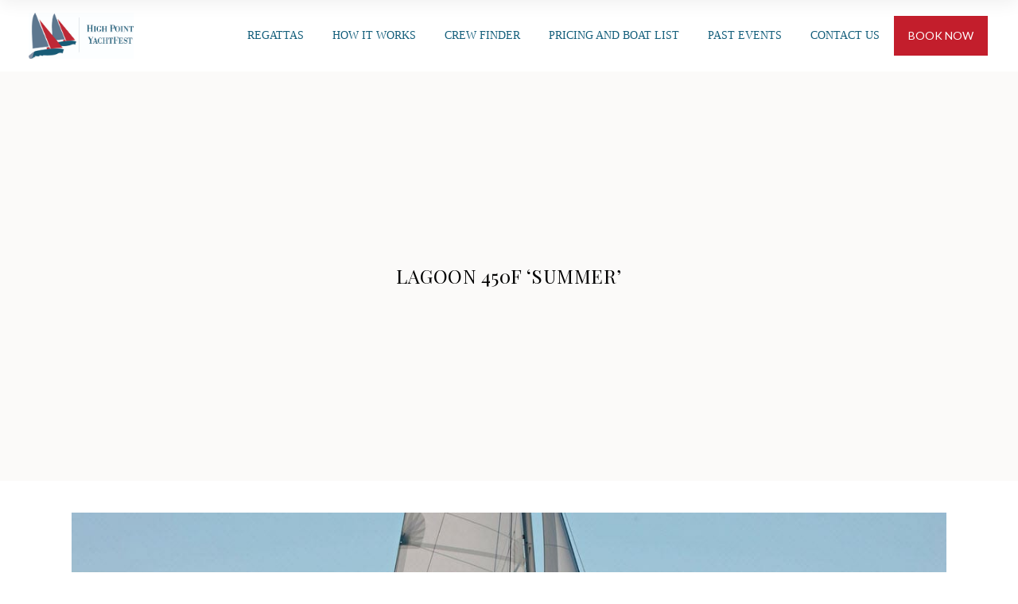

--- FILE ---
content_type: text/html; charset=UTF-8
request_url: https://www.highpointyachtfest.com/boat-list/lagoon450f-summer-2/
body_size: 34669
content:
<!DOCTYPE html>
<html lang="en-US">
<head>
			
		<meta charset="UTF-8"/>
		<link rel="profile" href="http://gmpg.org/xfn/11"/>
			
				<meta name="viewport" content="width=device-width,initial-scale=1,user-scalable=yes">
		
<!-- MapPress Easy Google Maps Version:2.94.4 (https://www.mappresspro.com) -->
<script type="application/javascript">var eltdToursAjaxURL = "https://www.highpointyachtfest.com/wp-admin/admin-ajax.php"</script><meta name='robots' content='index, follow, max-image-preview:large, max-snippet:-1, max-video-preview:-1' />

	<!-- This site is optimized with the Yoast SEO plugin v26.7 - https://yoast.com/wordpress/plugins/seo/ -->
	<title>LAGOON 450F SUMMER will participate in regatta - High Point Yachtfest</title>
	<meta name="description" content="Lagoon 450F SUMMER will participate in the March 2023 catamaran regatta in the British Virgin Islands, starting out of Tortola" />
	<link rel="canonical" href="http://www.highpointyachtfest.com/boat-list/lagoon450f-summer-2/" />
	<meta property="og:locale" content="en_US" />
	<meta property="og:type" content="article" />
	<meta property="og:title" content="LAGOON 450F SUMMER will participate in regatta - High Point Yachtfest" />
	<meta property="og:description" content="Lagoon 450F SUMMER will participate in the March 2023 catamaran regatta in the British Virgin Islands, starting out of Tortola" />
	<meta property="og:url" content="http://www.highpointyachtfest.com/boat-list/lagoon450f-summer-2/" />
	<meta property="og:site_name" content="High Point Yachtfest" />
	<meta property="article:modified_time" content="2022-06-14T08:36:12+00:00" />
	<meta property="og:image" content="https://www.highpointyachtfest.com/wp-content/uploads/2020/09/Lagoon-450F-Key-Features-1.jpg" />
	<meta property="og:image:width" content="1200" />
	<meta property="og:image:height" content="776" />
	<meta property="og:image:type" content="image/jpeg" />
	<meta name="twitter:card" content="summary_large_image" />
	<script type="application/ld+json" class="yoast-schema-graph">{"@context":"https://schema.org","@graph":[{"@type":"WebPage","@id":"http://www.highpointyachtfest.com/boat-list/lagoon450f-summer-2/","url":"http://www.highpointyachtfest.com/boat-list/lagoon450f-summer-2/","name":"LAGOON 450F SUMMER will participate in regatta - High Point Yachtfest","isPartOf":{"@id":"https://www.highpointyachtfest.com/#website"},"primaryImageOfPage":{"@id":"http://www.highpointyachtfest.com/boat-list/lagoon450f-summer-2/#primaryimage"},"image":{"@id":"http://www.highpointyachtfest.com/boat-list/lagoon450f-summer-2/#primaryimage"},"thumbnailUrl":"https://www.highpointyachtfest.com/wp-content/uploads/2020/09/Lagoon-450F-Key-Features-1.jpg","datePublished":"2022-06-13T12:23:59+00:00","dateModified":"2022-06-14T08:36:12+00:00","description":"Lagoon 450F SUMMER will participate in the March 2023 catamaran regatta in the British Virgin Islands, starting out of Tortola","breadcrumb":{"@id":"http://www.highpointyachtfest.com/boat-list/lagoon450f-summer-2/#breadcrumb"},"inLanguage":"en-US","potentialAction":[{"@type":"ReadAction","target":["http://www.highpointyachtfest.com/boat-list/lagoon450f-summer-2/"]}]},{"@type":"ImageObject","inLanguage":"en-US","@id":"http://www.highpointyachtfest.com/boat-list/lagoon450f-summer-2/#primaryimage","url":"https://www.highpointyachtfest.com/wp-content/uploads/2020/09/Lagoon-450F-Key-Features-1.jpg","contentUrl":"https://www.highpointyachtfest.com/wp-content/uploads/2020/09/Lagoon-450F-Key-Features-1.jpg","width":1200,"height":776,"caption":"Catamaran Lagoon 450"},{"@type":"BreadcrumbList","@id":"http://www.highpointyachtfest.com/boat-list/lagoon450f-summer-2/#breadcrumb","itemListElement":[{"@type":"ListItem","position":1,"name":"Home","item":"https://www.highpointyachtfest.com/"},{"@type":"ListItem","position":2,"name":"LAGOON 450F &#8216;SUMMER&#8217;"}]},{"@type":"WebSite","@id":"https://www.highpointyachtfest.com/#website","url":"https://www.highpointyachtfest.com/","name":"High Point Yachtfest","description":"","potentialAction":[{"@type":"SearchAction","target":{"@type":"EntryPoint","urlTemplate":"https://www.highpointyachtfest.com/?s={search_term_string}"},"query-input":{"@type":"PropertyValueSpecification","valueRequired":true,"valueName":"search_term_string"}}],"inLanguage":"en-US"}]}</script>
	<!-- / Yoast SEO plugin. -->


<link rel='dns-prefetch' href='//apis.google.com' />
<link rel='dns-prefetch' href='//use.fontawesome.com' />
<link rel='dns-prefetch' href='//fonts.googleapis.com' />
<link rel="alternate" type="application/rss+xml" title="High Point Yachtfest &raquo; Feed" href="https://www.highpointyachtfest.com/feed/" />
<link rel="alternate" type="application/rss+xml" title="High Point Yachtfest &raquo; Comments Feed" href="https://www.highpointyachtfest.com/comments/feed/" />
<link rel="alternate" title="oEmbed (JSON)" type="application/json+oembed" href="https://www.highpointyachtfest.com/wp-json/oembed/1.0/embed?url=http%3A%2F%2Fwww.highpointyachtfest.com%2Fboat-list%2Flagoon450f-summer-2%2F" />
<link rel="alternate" title="oEmbed (XML)" type="text/xml+oembed" href="https://www.highpointyachtfest.com/wp-json/oembed/1.0/embed?url=http%3A%2F%2Fwww.highpointyachtfest.com%2Fboat-list%2Flagoon450f-summer-2%2F&#038;format=xml" />
<style id='wp-img-auto-sizes-contain-inline-css' type='text/css'>
img:is([sizes=auto i],[sizes^="auto," i]){contain-intrinsic-size:3000px 1500px}
/*# sourceURL=wp-img-auto-sizes-contain-inline-css */
</style>
<link rel='stylesheet' id='sbi_styles-css' href='https://www.highpointyachtfest.com/wp-content/plugins/instagram-feed/css/sbi-styles.min.css?ver=6.10.0' type='text/css' media='all' />
<style id='wp-emoji-styles-inline-css' type='text/css'>

	img.wp-smiley, img.emoji {
		display: inline !important;
		border: none !important;
		box-shadow: none !important;
		height: 1em !important;
		width: 1em !important;
		margin: 0 0.07em !important;
		vertical-align: -0.1em !important;
		background: none !important;
		padding: 0 !important;
	}
/*# sourceURL=wp-emoji-styles-inline-css */
</style>
<link rel='stylesheet' id='wp-block-library-css' href='https://www.highpointyachtfest.com/wp-includes/css/dist/block-library/style.min.css?ver=6.9' type='text/css' media='all' />

<style id='classic-theme-styles-inline-css' type='text/css'>
/*! This file is auto-generated */
.wp-block-button__link{color:#fff;background-color:#32373c;border-radius:9999px;box-shadow:none;text-decoration:none;padding:calc(.667em + 2px) calc(1.333em + 2px);font-size:1.125em}.wp-block-file__button{background:#32373c;color:#fff;text-decoration:none}
/*# sourceURL=/wp-includes/css/classic-themes.min.css */
</style>
<link rel='stylesheet' id='wp-components-css' href='https://www.highpointyachtfest.com/wp-includes/css/dist/components/style.min.css?ver=6.9' type='text/css' media='all' />
<link rel='stylesheet' id='wp-preferences-css' href='https://www.highpointyachtfest.com/wp-includes/css/dist/preferences/style.min.css?ver=6.9' type='text/css' media='all' />
<link rel='stylesheet' id='wp-block-editor-css' href='https://www.highpointyachtfest.com/wp-includes/css/dist/block-editor/style.min.css?ver=6.9' type='text/css' media='all' />
<link rel='stylesheet' id='popup-maker-block-library-style-css' href='https://www.highpointyachtfest.com/wp-content/plugins/popup-maker/dist/packages/block-library-style.css?ver=dbea705cfafe089d65f1' type='text/css' media='all' />
<link rel='stylesheet' id='contact-form-7-css' href='https://www.highpointyachtfest.com/wp-content/plugins/contact-form-7/includes/css/styles.css?ver=6.1.4' type='text/css' media='all' />
<link rel='stylesheet' id='eltd-membership-style-css' href='https://www.highpointyachtfest.com/wp-content/plugins/eltd-membership/assets/css/membership.min.css?ver=6.9' type='text/css' media='all' />
<link rel='stylesheet' id='eltd-membership-responsive-style-css' href='https://www.highpointyachtfest.com/wp-content/plugins/eltd-membership/assets/css/membership-responsive.min.css?ver=6.9' type='text/css' media='all' />
<link rel='stylesheet' id='bonvoyage-elated-modules-css' href='https://www.highpointyachtfest.com/wp-content/themes/bonvoyage/assets/css/modules.min.css?ver=6.9' type='text/css' media='all' />
<link rel='stylesheet' id='eltd-tours-style-css' href='https://www.highpointyachtfest.com/wp-content/plugins/eltd-tours/assets/css/tours.min.css?ver=6.9' type='text/css' media='all' />
<link rel='stylesheet' id='bonvoyage-elated-modules-responsive-css' href='https://www.highpointyachtfest.com/wp-content/themes/bonvoyage/assets/css/modules-responsive.min.css?ver=6.9' type='text/css' media='all' />
<link rel='stylesheet' id='eltd-tours-responsive-style-css' href='https://www.highpointyachtfest.com/wp-content/plugins/eltd-tours/assets/css/tours-responsive.min.css?ver=6.9' type='text/css' media='all' />
<link rel='stylesheet' id='nouislider-css' href='https://www.highpointyachtfest.com/wp-content/plugins/eltd-tours/assets/css/nouislider.min.css?ver=6.9' type='text/css' media='all' />
<link rel='stylesheet' id='mappress-leaflet-css' href='https://www.highpointyachtfest.com/wp-content/plugins/mappress-google-maps-for-wordpress/lib/leaflet/leaflet.css?ver=1.7.1' type='text/css' media='all' />
<link rel='stylesheet' id='mappress-css' href='https://www.highpointyachtfest.com/wp-content/plugins/mappress-google-maps-for-wordpress/css/mappress.css?ver=2.94.4' type='text/css' media='all' />
<link rel='stylesheet' id='tss-css' href='https://www.highpointyachtfest.com/wp-content/plugins/testimonial-slider-showcase-pro/assets/css/wptestimonial.css?ver=1.6.13' type='text/css' media='all' />
<link rel='stylesheet' id='rt-tpg-css' href='https://www.highpointyachtfest.com/wp-content/plugins/the-post-grid-pro/assets/css/thepostgrid.css?ver=3.6.12' type='text/css' media='all' />
<link rel='stylesheet' id='wpos-slick-style-css' href='https://www.highpointyachtfest.com/wp-content/plugins/wp-logo-showcase-responsive-slider-slider/assets/css/slick.css?ver=3.8.2' type='text/css' media='all' />
<link rel='stylesheet' id='wpls-public-style-css' href='https://www.highpointyachtfest.com/wp-content/plugins/wp-logo-showcase-responsive-slider-slider/assets/css/wpls-public.css?ver=3.8.2' type='text/css' media='all' />
<link rel='stylesheet' id='bonvoyage-elated-default-style-css' href='https://www.highpointyachtfest.com/wp-content/themes/bonvoyage/style.css?ver=6.9' type='text/css' media='all' />
<link rel='stylesheet' id='bonvoyage-elated-child-style-css' href='https://www.highpointyachtfest.com/wp-content/themes/bonvoyage-child/style.css?ver=6.9' type='text/css' media='all' />
<link rel='stylesheet' id='custom-fa-css' href='https://use.fontawesome.com/releases/v5.10.2/css/all.css?ver=6.9' type='text/css' media='all' />
<link rel='stylesheet' id='eltd-font_awesome-css' href='https://www.highpointyachtfest.com/wp-content/themes/bonvoyage/assets/css/font-awesome/css/font-awesome.min.css?ver=6.9' type='text/css' media='all' />
<link rel='stylesheet' id='eltd-font_elegant-css' href='https://www.highpointyachtfest.com/wp-content/themes/bonvoyage/assets/css/elegant-icons/style.min.css?ver=6.9' type='text/css' media='all' />
<link rel='stylesheet' id='eltd-ion_icons-css' href='https://www.highpointyachtfest.com/wp-content/themes/bonvoyage/assets/css/ion-icons/css/ionicons.min.css?ver=6.9' type='text/css' media='all' />
<link rel='stylesheet' id='eltd-linea_icons-css' href='https://www.highpointyachtfest.com/wp-content/themes/bonvoyage/assets/css/linea-icons/style.css?ver=6.9' type='text/css' media='all' />
<link rel='stylesheet' id='eltd-linear_icons-css' href='https://www.highpointyachtfest.com/wp-content/themes/bonvoyage/assets/css/linear-icons/style.css?ver=6.9' type='text/css' media='all' />
<link rel='stylesheet' id='mediaelement-css' href='https://www.highpointyachtfest.com/wp-includes/js/mediaelement/mediaelementplayer-legacy.min.css?ver=4.2.17' type='text/css' media='all' />
<link rel='stylesheet' id='wp-mediaelement-css' href='https://www.highpointyachtfest.com/wp-includes/js/mediaelement/wp-mediaelement.min.css?ver=6.9' type='text/css' media='all' />
<link rel='stylesheet' id='bonvoyage-elated-google-fonts-css' href='https://fonts.googleapis.com/css?family=Playfair+Display+SC%3A300%2C400%2C700%7CLato%3A300%2C400%2C700&#038;subset=latin-ext&#038;ver=1.0.0' type='text/css' media='all' />
<link rel='stylesheet' id='popup-maker-site-css' href='https://www.highpointyachtfest.com/wp-content/plugins/popup-maker/dist/assets/site.css?ver=1.21.5' type='text/css' media='all' />
<style id='popup-maker-site-inline-css' type='text/css'>
/* Popup Google Fonts */
@import url('//fonts.googleapis.com/css?family=Montserrat:100');

/* Popup Theme 5917: Floating Bar - Soft Blue */
.pum-theme-5917, .pum-theme-floating-bar { background-color: rgba( 255, 255, 255, 0.00 ) } 
.pum-theme-5917 .pum-container, .pum-theme-floating-bar .pum-container { padding: 8px; border-radius: 0px; border: 1px none #000000; box-shadow: 1px 1px 3px 0px rgba( 2, 2, 2, 0.23 ); background-color: rgba( 238, 246, 252, 1.00 ) } 
.pum-theme-5917 .pum-title, .pum-theme-floating-bar .pum-title { color: #505050; text-align: left; text-shadow: 0px 0px 0px rgba( 2, 2, 2, 0.23 ); font-family: inherit; font-weight: 400; font-size: 32px; line-height: 36px } 
.pum-theme-5917 .pum-content, .pum-theme-floating-bar .pum-content { color: #505050; font-family: inherit; font-weight: 400 } 
.pum-theme-5917 .pum-content + .pum-close, .pum-theme-floating-bar .pum-content + .pum-close { position: absolute; height: 18px; width: 18px; left: auto; right: 5px; bottom: auto; top: 50%; padding: 0px; color: #505050; font-family: Sans-Serif; font-weight: 700; font-size: 15px; line-height: 18px; border: 1px solid #505050; border-radius: 15px; box-shadow: 0px 0px 0px 0px rgba( 2, 2, 2, 0.00 ); text-shadow: 0px 0px 0px rgba( 0, 0, 0, 0.00 ); background-color: rgba( 255, 255, 255, 0.00 ); transform: translate(0, -50%) } 

/* Popup Theme 5918: Content Only - For use with page builders or block editor */
.pum-theme-5918, .pum-theme-content-only { background-color: rgba( 0, 0, 0, 0.70 ) } 
.pum-theme-5918 .pum-container, .pum-theme-content-only .pum-container { padding: 0px; border-radius: 0px; border: 1px none #000000; box-shadow: 0px 0px 0px 0px rgba( 2, 2, 2, 0.00 ) } 
.pum-theme-5918 .pum-title, .pum-theme-content-only .pum-title { color: #000000; text-align: left; text-shadow: 0px 0px 0px rgba( 2, 2, 2, 0.23 ); font-family: inherit; font-weight: 400; font-size: 32px; line-height: 36px } 
.pum-theme-5918 .pum-content, .pum-theme-content-only .pum-content { color: #8c8c8c; font-family: inherit; font-weight: 400 } 
.pum-theme-5918 .pum-content + .pum-close, .pum-theme-content-only .pum-content + .pum-close { position: absolute; height: 18px; width: 18px; left: auto; right: 7px; bottom: auto; top: 7px; padding: 0px; color: #000000; font-family: inherit; font-weight: 700; font-size: 20px; line-height: 20px; border: 1px none #ffffff; border-radius: 15px; box-shadow: 0px 0px 0px 0px rgba( 2, 2, 2, 0.00 ); text-shadow: 0px 0px 0px rgba( 0, 0, 0, 0.00 ); background-color: rgba( 255, 255, 255, 0.00 ) } 

/* Popup Theme 3147: Light Box */
.pum-theme-3147, .pum-theme-lightbox { background-color: rgba( 0, 0, 0, 0.60 ) } 
.pum-theme-3147 .pum-container, .pum-theme-lightbox .pum-container { padding: 18px; border-radius: 3px; border: 8px solid #000000; box-shadow: 0px 0px 30px 0px rgba( 2, 2, 2, 1.00 ); background-color: rgba( 255, 255, 255, 1.00 ) } 
.pum-theme-3147 .pum-title, .pum-theme-lightbox .pum-title { color: #000000; text-align: left; text-shadow: 0px 0px 0px rgba( 2, 2, 2, 0.23 ); font-family: inherit; font-weight: 100; font-size: 32px; line-height: 36px } 
.pum-theme-3147 .pum-content, .pum-theme-lightbox .pum-content { color: #000000; font-family: inherit; font-weight: 100 } 
.pum-theme-3147 .pum-content + .pum-close, .pum-theme-lightbox .pum-content + .pum-close { position: absolute; height: 26px; width: 26px; left: auto; right: -13px; bottom: auto; top: -13px; padding: 0px; color: #ffffff; font-family: Arial; font-weight: 100; font-size: 24px; line-height: 24px; border: 2px solid #ffffff; border-radius: 26px; box-shadow: 0px 0px 15px 1px rgba( 2, 2, 2, 0.75 ); text-shadow: 0px 0px 0px rgba( 0, 0, 0, 0.23 ); background-color: rgba( 0, 0, 0, 1.00 ) } 

/* Popup Theme 3148: Enterprise Blue */
.pum-theme-3148, .pum-theme-enterprise-blue { background-color: rgba( 0, 0, 0, 0.70 ) } 
.pum-theme-3148 .pum-container, .pum-theme-enterprise-blue .pum-container { padding: 28px; border-radius: 5px; border: 1px none #000000; box-shadow: 0px 10px 25px 4px rgba( 2, 2, 2, 0.50 ); background-color: rgba( 255, 255, 255, 1.00 ) } 
.pum-theme-3148 .pum-title, .pum-theme-enterprise-blue .pum-title { color: #315b7c; text-align: left; text-shadow: 0px 0px 0px rgba( 2, 2, 2, 0.23 ); font-family: inherit; font-weight: 100; font-size: 34px; line-height: 36px } 
.pum-theme-3148 .pum-content, .pum-theme-enterprise-blue .pum-content { color: #2d2d2d; font-family: inherit; font-weight: 100 } 
.pum-theme-3148 .pum-content + .pum-close, .pum-theme-enterprise-blue .pum-content + .pum-close { position: absolute; height: 28px; width: 28px; left: auto; right: 8px; bottom: auto; top: 8px; padding: 4px; color: #ffffff; font-family: Times New Roman; font-weight: 100; font-size: 20px; line-height: 20px; border: 1px none #ffffff; border-radius: 42px; box-shadow: 0px 0px 0px 0px rgba( 2, 2, 2, 0.23 ); text-shadow: 0px 0px 0px rgba( 0, 0, 0, 0.23 ); background-color: rgba( 49, 91, 124, 1.00 ) } 

/* Popup Theme 3149: Hello Box */
.pum-theme-3149, .pum-theme-hello-box { background-color: rgba( 0, 0, 0, 0.75 ) } 
.pum-theme-3149 .pum-container, .pum-theme-hello-box .pum-container { padding: 30px; border-radius: 80px; border: 14px solid #81d742; box-shadow: 0px 0px 0px 0px rgba( 2, 2, 2, 0.00 ); background-color: rgba( 255, 255, 255, 1.00 ) } 
.pum-theme-3149 .pum-title, .pum-theme-hello-box .pum-title { color: #2d2d2d; text-align: left; text-shadow: 0px 0px 0px rgba( 2, 2, 2, 0.23 ); font-family: Montserrat; font-weight: 100; font-size: 32px; line-height: 36px } 
.pum-theme-3149 .pum-content, .pum-theme-hello-box .pum-content { color: #2d2d2d; font-family: inherit; font-weight: 100 } 
.pum-theme-3149 .pum-content + .pum-close, .pum-theme-hello-box .pum-content + .pum-close { position: absolute; height: auto; width: auto; left: auto; right: -30px; bottom: auto; top: -30px; padding: 0px; color: #2d2d2d; font-family: Times New Roman; font-weight: 100; font-size: 32px; line-height: 28px; border: 1px none #ffffff; border-radius: 28px; box-shadow: 0px 0px 0px 0px rgba( 2, 2, 2, 0.23 ); text-shadow: 0px 0px 0px rgba( 0, 0, 0, 0.23 ); background-color: rgba( 255, 255, 255, 1.00 ) } 

/* Popup Theme 3150: Cutting Edge */
.pum-theme-3150, .pum-theme-cutting-edge { background-color: rgba( 0, 0, 0, 0.50 ) } 
.pum-theme-3150 .pum-container, .pum-theme-cutting-edge .pum-container { padding: 18px; border-radius: 0px; border: 1px none #000000; box-shadow: 0px 10px 25px 0px rgba( 2, 2, 2, 0.50 ); background-color: rgba( 30, 115, 190, 1.00 ) } 
.pum-theme-3150 .pum-title, .pum-theme-cutting-edge .pum-title { color: #ffffff; text-align: left; text-shadow: 0px 0px 0px rgba( 2, 2, 2, 0.23 ); font-family: Sans-Serif; font-weight: 100; font-size: 26px; line-height: 28px } 
.pum-theme-3150 .pum-content, .pum-theme-cutting-edge .pum-content { color: #ffffff; font-family: inherit; font-weight: 100 } 
.pum-theme-3150 .pum-content + .pum-close, .pum-theme-cutting-edge .pum-content + .pum-close { position: absolute; height: 24px; width: 24px; left: auto; right: 0px; bottom: auto; top: 0px; padding: 0px; color: #1e73be; font-family: Times New Roman; font-weight: 100; font-size: 32px; line-height: 24px; border: 1px none #ffffff; border-radius: 0px; box-shadow: -1px 1px 1px 0px rgba( 2, 2, 2, 0.10 ); text-shadow: -1px 1px 1px rgba( 0, 0, 0, 0.10 ); background-color: rgba( 238, 238, 34, 1.00 ) } 

/* Popup Theme 3151: Framed Border */
.pum-theme-3151, .pum-theme-framed-border { background-color: rgba( 255, 255, 255, 0.50 ) } 
.pum-theme-3151 .pum-container, .pum-theme-framed-border .pum-container { padding: 18px; border-radius: 0px; border: 20px outset #dd3333; box-shadow: 1px 1px 3px 0px rgba( 2, 2, 2, 0.97 ) inset; background-color: rgba( 255, 251, 239, 1.00 ) } 
.pum-theme-3151 .pum-title, .pum-theme-framed-border .pum-title { color: #000000; text-align: left; text-shadow: 0px 0px 0px rgba( 2, 2, 2, 0.23 ); font-family: inherit; font-weight: 100; font-size: 32px; line-height: 36px } 
.pum-theme-3151 .pum-content, .pum-theme-framed-border .pum-content { color: #2d2d2d; font-family: inherit; font-weight: 100 } 
.pum-theme-3151 .pum-content + .pum-close, .pum-theme-framed-border .pum-content + .pum-close { position: absolute; height: 20px; width: 20px; left: auto; right: -20px; bottom: auto; top: -20px; padding: 0px; color: #ffffff; font-family: Tahoma; font-weight: 700; font-size: 16px; line-height: 18px; border: 1px none #ffffff; border-radius: 0px; box-shadow: 0px 0px 0px 0px rgba( 2, 2, 2, 0.23 ); text-shadow: 0px 0px 0px rgba( 0, 0, 0, 0.23 ); background-color: rgba( 0, 0, 0, 0.55 ) } 

/* Popup Theme 3146: Default Theme */
.pum-theme-3146, .pum-theme-default-theme { background-color: rgba( 255, 255, 255, 1.00 ) } 
.pum-theme-3146 .pum-container, .pum-theme-default-theme .pum-container { padding: 18px; border-radius: px; border: 1px none #000000; box-shadow: 1px 1px 3px px rgba( 2, 2, 2, 0.23 ); background-color: rgba( 249, 249, 249, 1.00 ) } 
.pum-theme-3146 .pum-title, .pum-theme-default-theme .pum-title { color: #000000; text-align: left; text-shadow: px px px rgba( 2, 2, 2, 0.23 ); font-family: inherit; font-weight: 400; font-size: 32px; font-style: normal; line-height: 36px } 
.pum-theme-3146 .pum-content, .pum-theme-default-theme .pum-content { color: #8c8c8c; font-family: inherit; font-weight: 400; font-style: inherit } 
.pum-theme-3146 .pum-content + .pum-close, .pum-theme-default-theme .pum-content + .pum-close { position: absolute; height: auto; width: auto; left: auto; right: px; bottom: auto; top: px; padding: 8px; color: #ffffff; font-family: inherit; font-weight: 400; font-size: 12px; font-style: inherit; line-height: 36px; border: 1px none #ffffff; border-radius: px; box-shadow: 1px 1px 3px px rgba( 2, 2, 2, 0.23 ); text-shadow: px px px rgba( 0, 0, 0, 0.23 ); background-color: rgba( 0, 183, 205, 1.00 ) } 

#pum-7134 {z-index: 1999999999}
#pum-7131 {z-index: 1999999999}
#pum-7127 {z-index: 1999999999}
#pum-7123 {z-index: 1999999999}
#pum-7119 {z-index: 1999999999}
#pum-7115 {z-index: 1999999999}
#pum-7111 {z-index: 1999999999}
#pum-7107 {z-index: 1999999999}
#pum-7103 {z-index: 1999999999}
#pum-7099 {z-index: 1999999999}
#pum-6880 {z-index: 1999999999}
#pum-6888 {z-index: 1999999999}
#pum-6885 {z-index: 1999999999}
#pum-6876 {z-index: 1999999999}
#pum-6873 {z-index: 1999999999}
#pum-6869 {z-index: 1999999999}
#pum-6865 {z-index: 1999999999}
#pum-6503 {z-index: 1999999999}
#pum-3944 {z-index: 1999999999}
#pum-6646 {z-index: 1999999999}
#pum-6642 {z-index: 1999999999}
#pum-6639 {z-index: 1999999999}
#pum-6636 {z-index: 1999999999}
#pum-6633 {z-index: 1999999999}
#pum-6630 {z-index: 1999999999}
#pum-6626 {z-index: 1999999999}
#pum-6623 {z-index: 1999999999}
#pum-6620 {z-index: 1999999999}
#pum-6613 {z-index: 1999999999}
#pum-4166 {z-index: 1999999999}
#pum-4284 {z-index: 1999999999}
#pum-4293 {z-index: 1999999999}
#pum-6424 {z-index: 1999999999}
#pum-6359 {z-index: 1999999999}
#pum-6422 {z-index: 1999999999}
#pum-6406 {z-index: 1999999999}
#pum-3698 {z-index: 1999999999}
#pum-3696 {z-index: 1999999999}
#pum-6353 {z-index: 1999999999}
#pum-6416 {z-index: 1999999999}
#pum-6418 {z-index: 1999999999}
#pum-6408 {z-index: 1999999999}
#pum-6414 {z-index: 1999999999}
#pum-6411 {z-index: 1999999999}
#pum-6355 {z-index: 1999999999}
#pum-6420 {z-index: 1999999999}
#pum-6431 {z-index: 1999999999}
#pum-6427 {z-index: 1999999999}
#pum-6404 {z-index: 1999999999}
#pum-4273 {z-index: 1999999999}
#pum-4281 {z-index: 1999999999}
#pum-4303 {z-index: 1999999999}
#pum-5837 {z-index: 1999999999}
#pum-4278 {z-index: 1999999999}
#pum-4296 {z-index: 1999999999}
#pum-4298 {z-index: 1999999999}
#pum-4172 {z-index: 1999999999}
#pum-4170 {z-index: 1999999999}
#pum-5811 {z-index: 1999999999}
#pum-5815 {z-index: 1999999999}
#pum-3786 {z-index: 1999999999}
#pum-3152 {z-index: 1999999999}
#pum-3778 {z-index: 1999999999}
#pum-3436 {z-index: 1999999999}
#pum-3376 {z-index: 1999999999}
#pum-3401 {z-index: 1999999999}

/*# sourceURL=popup-maker-site-inline-css */
</style>
<link rel='stylesheet' id='js_composer_front-css' href='https://www.highpointyachtfest.com/wp-content/plugins/js_composer/assets/css/js_composer.min.css?ver=8.7.2' type='text/css' media='all' />
<script type="text/javascript" src="https://apis.google.com/js/platform.js" id="eltd-membership-google-plus-api-js"></script>
<script type="text/javascript" src="https://www.highpointyachtfest.com/wp-includes/js/jquery/jquery.min.js?ver=3.7.1" id="jquery-core-js"></script>
<script type="text/javascript" src="https://www.highpointyachtfest.com/wp-includes/js/jquery/jquery-migrate.min.js?ver=3.4.1" id="jquery-migrate-js"></script>
<script></script><link rel="https://api.w.org/" href="https://www.highpointyachtfest.com/wp-json/" /><link rel="alternate" title="JSON" type="application/json" href="https://www.highpointyachtfest.com/wp-json/wp/v2/boat_list/6595" /><link rel="EditURI" type="application/rsd+xml" title="RSD" href="https://www.highpointyachtfest.com/xmlrpc.php?rsd" />
<meta name="generator" content="WordPress 6.9" />
<link rel='shortlink' href='https://www.highpointyachtfest.com/?p=6595' />
<script
  src="https://code.jquery.com/jquery-2.2.4.js"
  integrity="sha256-iT6Q9iMJYuQiMWNd9lDyBUStIq/8PuOW33aOqmvFpqI="
  crossorigin="anonymous">
</script>

<script>
 $(document).ready(function () {
    $('.map-container').click(function(){
        $(this).find('iframe').addClass('scrollActive')
        }).mouseleave(function(){
        $(this).find('iframe').removeClass('scrollActive')
    });
});
</script>

<script>var clicky_site_ids = clicky_site_ids || []; clicky_site_ids.push(101284516);</script>
<script async src="//static.getclicky.com/js"></script><link rel="apple-touch-icon" sizes="180x180" href="/wp-content/uploads/fbrfg/apple-touch-icon.png">
<link rel="icon" type="image/png" sizes="32x32" href="/wp-content/uploads/fbrfg/favicon-32x32.png">
<link rel="icon" type="image/png" sizes="16x16" href="/wp-content/uploads/fbrfg/favicon-16x16.png">
<link rel="manifest" href="/wp-content/uploads/fbrfg/site.webmanifest">
<link rel="shortcut icon" href="/wp-content/uploads/fbrfg/favicon.ico">
<meta name="msapplication-TileColor" content="#da532c">
<meta name="msapplication-config" content="/wp-content/uploads/fbrfg/browserconfig.xml">
<meta name="theme-color" content="#ffffff"><meta name="generator" content="Powered by WPBakery Page Builder - drag and drop page builder for WordPress."/>
<meta name="generator" content="Powered by Slider Revolution 6.7.40 - responsive, Mobile-Friendly Slider Plugin for WordPress with comfortable drag and drop interface." />
<script>function setREVStartSize(e){
			//window.requestAnimationFrame(function() {
				window.RSIW = window.RSIW===undefined ? window.innerWidth : window.RSIW;
				window.RSIH = window.RSIH===undefined ? window.innerHeight : window.RSIH;
				try {
					var pw = document.getElementById(e.c).parentNode.offsetWidth,
						newh;
					pw = pw===0 || isNaN(pw) || (e.l=="fullwidth" || e.layout=="fullwidth") ? window.RSIW : pw;
					e.tabw = e.tabw===undefined ? 0 : parseInt(e.tabw);
					e.thumbw = e.thumbw===undefined ? 0 : parseInt(e.thumbw);
					e.tabh = e.tabh===undefined ? 0 : parseInt(e.tabh);
					e.thumbh = e.thumbh===undefined ? 0 : parseInt(e.thumbh);
					e.tabhide = e.tabhide===undefined ? 0 : parseInt(e.tabhide);
					e.thumbhide = e.thumbhide===undefined ? 0 : parseInt(e.thumbhide);
					e.mh = e.mh===undefined || e.mh=="" || e.mh==="auto" ? 0 : parseInt(e.mh,0);
					if(e.layout==="fullscreen" || e.l==="fullscreen")
						newh = Math.max(e.mh,window.RSIH);
					else{
						e.gw = Array.isArray(e.gw) ? e.gw : [e.gw];
						for (var i in e.rl) if (e.gw[i]===undefined || e.gw[i]===0) e.gw[i] = e.gw[i-1];
						e.gh = e.el===undefined || e.el==="" || (Array.isArray(e.el) && e.el.length==0)? e.gh : e.el;
						e.gh = Array.isArray(e.gh) ? e.gh : [e.gh];
						for (var i in e.rl) if (e.gh[i]===undefined || e.gh[i]===0) e.gh[i] = e.gh[i-1];
											
						var nl = new Array(e.rl.length),
							ix = 0,
							sl;
						e.tabw = e.tabhide>=pw ? 0 : e.tabw;
						e.thumbw = e.thumbhide>=pw ? 0 : e.thumbw;
						e.tabh = e.tabhide>=pw ? 0 : e.tabh;
						e.thumbh = e.thumbhide>=pw ? 0 : e.thumbh;
						for (var i in e.rl) nl[i] = e.rl[i]<window.RSIW ? 0 : e.rl[i];
						sl = nl[0];
						for (var i in nl) if (sl>nl[i] && nl[i]>0) { sl = nl[i]; ix=i;}
						var m = pw>(e.gw[ix]+e.tabw+e.thumbw) ? 1 : (pw-(e.tabw+e.thumbw)) / (e.gw[ix]);
						newh =  (e.gh[ix] * m) + (e.tabh + e.thumbh);
					}
					var el = document.getElementById(e.c);
					if (el!==null && el) el.style.height = newh+"px";
					el = document.getElementById(e.c+"_wrapper");
					if (el!==null && el) {
						el.style.height = newh+"px";
						el.style.display = "block";
					}
				} catch(e){
					console.log("Failure at Presize of Slider:" + e)
				}
			//});
		  };</script>
		<style type="text/css" id="wp-custom-css">
			div#tab-caribbean-82 {
    min-height: 300px;
}		</style>
		<noscript><style> .wpb_animate_when_almost_visible { opacity: 1; }</style></noscript>
    <!-- BEGIN - Make Tables Responsive -->
    <style type="text/css">
        
    /* Multi-row tables */
    @media (max-width: 650px) {

        .mtr-table tbody,
        .mtr-table {
        	width: 100% !important;
            display: table !important;
        }

        .mtr-table tr,
        .mtr-table .mtr-th-tag,
        .mtr-table .mtr-td-tag {
        	display: block !important;
            clear: both !important;
            height: auto !important;
        }

        .mtr-table .mtr-td-tag,
        .mtr-table .mtr-th-tag {
        	text-align: right !important;
            width: auto !important;
            box-sizing: border-box !important;
            overflow: auto !important;
        }
    
            .mtr-table .mtr-cell-content {
            	text-align: right !important;
            }
            
        .mtr-table tbody,
        .mtr-table tr,
        .mtr-table {
        	border: none !important;
            padding: 0 !important;
        }

        .mtr-table .mtr-td-tag,
        .mtr-table .mtr-th-tag {
        	border: none;
        }

        .mtr-table tr:nth-child(even) .mtr-td-tag,
        .mtr-table tr:nth-child(even) .mtr-th-tag {
            border-bottom: 1px solid #dddddd !important;
            border-left: 1px solid #dddddd !important;
            border-right: 1px solid #dddddd !important;
            border-top: none !important;
        }

        .mtr-table tr:nth-child(odd) .mtr-td-tag,
        .mtr-table tr:nth-child(odd) .mtr-th-tag {
            border-bottom: 1px solid #bbbbbb !important;
            border-left: 1px solid #bbbbbb !important;
            border-right: 1px solid #bbbbbb !important;
            border-top: none !important;
        }

        .mtr-table tr:first-of-type td:first-of-type,
        .mtr-table tr:first-of-type th:first-of-type {
            border-top: 1px solid #bbbbbb !important;
        }

        .mtr-table.mtr-thead-td tr:nth-of-type(2) td:first-child,
        .mtr-table.mtr-thead-td tr:nth-of-type(2) th:first-child,
        .mtr-table.mtr-tr-th tr:nth-of-type(2) td:first-child,
        .mtr-table.mtr-tr-th tr:nth-of-type(2) th:first-child,
        .mtr-table.mtr-tr-td tr:nth-of-type(2) td:first-child,
        .mtr-table.mtr-tr-td tr:nth-of-type(2) th:first-child {
            border-top: 1px solid #dddddd !important;
        }
            .mtr-table tr:nth-child(even),
            .mtr-table tr:nth-child(even) .mtr-td-tag,
            .mtr-table tr:nth-child(even) .mtr-th-tag {
                background: #ffffff !important;
            }

            .mtr-table tr:nth-child(odd),
            .mtr-table tr:nth-child(odd) .mtr-td-tag,
            .mtr-table tr:nth-child(odd) .mtr-th-tag {
                background: #dddddd !important;
            }
        .mtr-table .mtr-td-tag,
        .mtr-table .mtr-td-tag:first-child,
        .mtr-table .mtr-th-tag,
        .mtr-table .mtr-th-tag:first-child {
            padding: 5px 10px !important;
        }
        
        .mtr-table td[data-mtr-content]:before,
        .mtr-table th[data-mtr-content]:before {
        	display: inline-block !important;
        	content: attr(data-mtr-content) !important;
        	float: left !important;
            text-align: left !important;
            white-space: pre-line !important;
        }
        
        .mtr-table thead,
        .mtr-table.mtr-tr-th tr:first-of-type,
        .mtr-table.mtr-tr-td tr:first-of-type,
        .mtr-table colgroup {
        	display: none !important;
        }
    
        .mtr-cell-content {
            max-width: 49% !important;
            display: inline-block !important;
        }
            
        .mtr-table td[data-mtr-content]:before,
        .mtr-table th[data-mtr-content]:before {
            max-width: 49% !important;
        }
            
    }
    
    /* Single-row tables */
    @media (max-width: 650px) {

        .mtr-one-row-table .mtr-td-tag,
        .mtr-one-row-table .mtr-th-tag {
            box-sizing: border-box !important;
        }

        .mtr-one-row-table colgroup {
        	display: none !important;
        }

    
        .mtr-one-row-table tbody,
        .mtr-one-row-table tr,
        .mtr-one-row-table {
        	border: none !important;
            padding: 0 !important;
            width: 100% !important;
            display: block;
        }

        .mtr-one-row-table .mtr-td-tag,
        .mtr-one-row-table .mtr-th-tag {
            border: none;
        }
        
        .mtr-one-row-table .mtr-td-tag,
        .mtr-one-row-table .mtr-th-tag {
        	display: block !important;
            width: 50% !important;
        }
        .mtr-one-row-table tr {
            display: flex !important;
            flex-wrap: wrap !important;
        }
        
            .mtr-one-row-table td:nth-child(4n+1),
            .mtr-one-row-table th:nth-child(4n+1),
            .mtr-one-row-table td:nth-child(4n+2),
            .mtr-one-row-table th:nth-child(4n+2) {
                background: #dddddd !important;
            }

            .mtr-one-row-table th:nth-child(2n+1),
            .mtr-one-row-table td:nth-child(2n+1) {
                border-right: 1px solid #bbbbbb !important;
                border-left: 1px solid #bbbbbb !important;
            }

            .mtr-one-row-table td:nth-child(2n+2),
            .mtr-one-row-table th:nth-child(2n+2) {
                border-right: 1px solid #bbbbbb !important;
            }

            /* last two */
            .mtr-one-row-table td:nth-last-child(-n+2),
            .mtr-one-row-table th:nth-last-child(-n+2) {
                border-bottom: 1px solid #bbbbbb !important;
            }
            
        .mtr-one-row-table .mtr-td-tag,
        .mtr-one-row-table .mtr-th-tag {
            border-top: 1px solid #bbbbbb !important;
            padding: 5px 10px !important;
        }
        
    }
    </style>
    <!-- END - Make Tables Responsive -->
        <style id='global-styles-inline-css' type='text/css'>
:root{--wp--preset--aspect-ratio--square: 1;--wp--preset--aspect-ratio--4-3: 4/3;--wp--preset--aspect-ratio--3-4: 3/4;--wp--preset--aspect-ratio--3-2: 3/2;--wp--preset--aspect-ratio--2-3: 2/3;--wp--preset--aspect-ratio--16-9: 16/9;--wp--preset--aspect-ratio--9-16: 9/16;--wp--preset--color--black: #000000;--wp--preset--color--cyan-bluish-gray: #abb8c3;--wp--preset--color--white: #ffffff;--wp--preset--color--pale-pink: #f78da7;--wp--preset--color--vivid-red: #cf2e2e;--wp--preset--color--luminous-vivid-orange: #ff6900;--wp--preset--color--luminous-vivid-amber: #fcb900;--wp--preset--color--light-green-cyan: #7bdcb5;--wp--preset--color--vivid-green-cyan: #00d084;--wp--preset--color--pale-cyan-blue: #8ed1fc;--wp--preset--color--vivid-cyan-blue: #0693e3;--wp--preset--color--vivid-purple: #9b51e0;--wp--preset--gradient--vivid-cyan-blue-to-vivid-purple: linear-gradient(135deg,rgb(6,147,227) 0%,rgb(155,81,224) 100%);--wp--preset--gradient--light-green-cyan-to-vivid-green-cyan: linear-gradient(135deg,rgb(122,220,180) 0%,rgb(0,208,130) 100%);--wp--preset--gradient--luminous-vivid-amber-to-luminous-vivid-orange: linear-gradient(135deg,rgb(252,185,0) 0%,rgb(255,105,0) 100%);--wp--preset--gradient--luminous-vivid-orange-to-vivid-red: linear-gradient(135deg,rgb(255,105,0) 0%,rgb(207,46,46) 100%);--wp--preset--gradient--very-light-gray-to-cyan-bluish-gray: linear-gradient(135deg,rgb(238,238,238) 0%,rgb(169,184,195) 100%);--wp--preset--gradient--cool-to-warm-spectrum: linear-gradient(135deg,rgb(74,234,220) 0%,rgb(151,120,209) 20%,rgb(207,42,186) 40%,rgb(238,44,130) 60%,rgb(251,105,98) 80%,rgb(254,248,76) 100%);--wp--preset--gradient--blush-light-purple: linear-gradient(135deg,rgb(255,206,236) 0%,rgb(152,150,240) 100%);--wp--preset--gradient--blush-bordeaux: linear-gradient(135deg,rgb(254,205,165) 0%,rgb(254,45,45) 50%,rgb(107,0,62) 100%);--wp--preset--gradient--luminous-dusk: linear-gradient(135deg,rgb(255,203,112) 0%,rgb(199,81,192) 50%,rgb(65,88,208) 100%);--wp--preset--gradient--pale-ocean: linear-gradient(135deg,rgb(255,245,203) 0%,rgb(182,227,212) 50%,rgb(51,167,181) 100%);--wp--preset--gradient--electric-grass: linear-gradient(135deg,rgb(202,248,128) 0%,rgb(113,206,126) 100%);--wp--preset--gradient--midnight: linear-gradient(135deg,rgb(2,3,129) 0%,rgb(40,116,252) 100%);--wp--preset--font-size--small: 13px;--wp--preset--font-size--medium: 20px;--wp--preset--font-size--large: 36px;--wp--preset--font-size--x-large: 42px;--wp--preset--spacing--20: 0.44rem;--wp--preset--spacing--30: 0.67rem;--wp--preset--spacing--40: 1rem;--wp--preset--spacing--50: 1.5rem;--wp--preset--spacing--60: 2.25rem;--wp--preset--spacing--70: 3.38rem;--wp--preset--spacing--80: 5.06rem;--wp--preset--shadow--natural: 6px 6px 9px rgba(0, 0, 0, 0.2);--wp--preset--shadow--deep: 12px 12px 50px rgba(0, 0, 0, 0.4);--wp--preset--shadow--sharp: 6px 6px 0px rgba(0, 0, 0, 0.2);--wp--preset--shadow--outlined: 6px 6px 0px -3px rgb(255, 255, 255), 6px 6px rgb(0, 0, 0);--wp--preset--shadow--crisp: 6px 6px 0px rgb(0, 0, 0);}:where(.is-layout-flex){gap: 0.5em;}:where(.is-layout-grid){gap: 0.5em;}body .is-layout-flex{display: flex;}.is-layout-flex{flex-wrap: wrap;align-items: center;}.is-layout-flex > :is(*, div){margin: 0;}body .is-layout-grid{display: grid;}.is-layout-grid > :is(*, div){margin: 0;}:where(.wp-block-columns.is-layout-flex){gap: 2em;}:where(.wp-block-columns.is-layout-grid){gap: 2em;}:where(.wp-block-post-template.is-layout-flex){gap: 1.25em;}:where(.wp-block-post-template.is-layout-grid){gap: 1.25em;}.has-black-color{color: var(--wp--preset--color--black) !important;}.has-cyan-bluish-gray-color{color: var(--wp--preset--color--cyan-bluish-gray) !important;}.has-white-color{color: var(--wp--preset--color--white) !important;}.has-pale-pink-color{color: var(--wp--preset--color--pale-pink) !important;}.has-vivid-red-color{color: var(--wp--preset--color--vivid-red) !important;}.has-luminous-vivid-orange-color{color: var(--wp--preset--color--luminous-vivid-orange) !important;}.has-luminous-vivid-amber-color{color: var(--wp--preset--color--luminous-vivid-amber) !important;}.has-light-green-cyan-color{color: var(--wp--preset--color--light-green-cyan) !important;}.has-vivid-green-cyan-color{color: var(--wp--preset--color--vivid-green-cyan) !important;}.has-pale-cyan-blue-color{color: var(--wp--preset--color--pale-cyan-blue) !important;}.has-vivid-cyan-blue-color{color: var(--wp--preset--color--vivid-cyan-blue) !important;}.has-vivid-purple-color{color: var(--wp--preset--color--vivid-purple) !important;}.has-black-background-color{background-color: var(--wp--preset--color--black) !important;}.has-cyan-bluish-gray-background-color{background-color: var(--wp--preset--color--cyan-bluish-gray) !important;}.has-white-background-color{background-color: var(--wp--preset--color--white) !important;}.has-pale-pink-background-color{background-color: var(--wp--preset--color--pale-pink) !important;}.has-vivid-red-background-color{background-color: var(--wp--preset--color--vivid-red) !important;}.has-luminous-vivid-orange-background-color{background-color: var(--wp--preset--color--luminous-vivid-orange) !important;}.has-luminous-vivid-amber-background-color{background-color: var(--wp--preset--color--luminous-vivid-amber) !important;}.has-light-green-cyan-background-color{background-color: var(--wp--preset--color--light-green-cyan) !important;}.has-vivid-green-cyan-background-color{background-color: var(--wp--preset--color--vivid-green-cyan) !important;}.has-pale-cyan-blue-background-color{background-color: var(--wp--preset--color--pale-cyan-blue) !important;}.has-vivid-cyan-blue-background-color{background-color: var(--wp--preset--color--vivid-cyan-blue) !important;}.has-vivid-purple-background-color{background-color: var(--wp--preset--color--vivid-purple) !important;}.has-black-border-color{border-color: var(--wp--preset--color--black) !important;}.has-cyan-bluish-gray-border-color{border-color: var(--wp--preset--color--cyan-bluish-gray) !important;}.has-white-border-color{border-color: var(--wp--preset--color--white) !important;}.has-pale-pink-border-color{border-color: var(--wp--preset--color--pale-pink) !important;}.has-vivid-red-border-color{border-color: var(--wp--preset--color--vivid-red) !important;}.has-luminous-vivid-orange-border-color{border-color: var(--wp--preset--color--luminous-vivid-orange) !important;}.has-luminous-vivid-amber-border-color{border-color: var(--wp--preset--color--luminous-vivid-amber) !important;}.has-light-green-cyan-border-color{border-color: var(--wp--preset--color--light-green-cyan) !important;}.has-vivid-green-cyan-border-color{border-color: var(--wp--preset--color--vivid-green-cyan) !important;}.has-pale-cyan-blue-border-color{border-color: var(--wp--preset--color--pale-cyan-blue) !important;}.has-vivid-cyan-blue-border-color{border-color: var(--wp--preset--color--vivid-cyan-blue) !important;}.has-vivid-purple-border-color{border-color: var(--wp--preset--color--vivid-purple) !important;}.has-vivid-cyan-blue-to-vivid-purple-gradient-background{background: var(--wp--preset--gradient--vivid-cyan-blue-to-vivid-purple) !important;}.has-light-green-cyan-to-vivid-green-cyan-gradient-background{background: var(--wp--preset--gradient--light-green-cyan-to-vivid-green-cyan) !important;}.has-luminous-vivid-amber-to-luminous-vivid-orange-gradient-background{background: var(--wp--preset--gradient--luminous-vivid-amber-to-luminous-vivid-orange) !important;}.has-luminous-vivid-orange-to-vivid-red-gradient-background{background: var(--wp--preset--gradient--luminous-vivid-orange-to-vivid-red) !important;}.has-very-light-gray-to-cyan-bluish-gray-gradient-background{background: var(--wp--preset--gradient--very-light-gray-to-cyan-bluish-gray) !important;}.has-cool-to-warm-spectrum-gradient-background{background: var(--wp--preset--gradient--cool-to-warm-spectrum) !important;}.has-blush-light-purple-gradient-background{background: var(--wp--preset--gradient--blush-light-purple) !important;}.has-blush-bordeaux-gradient-background{background: var(--wp--preset--gradient--blush-bordeaux) !important;}.has-luminous-dusk-gradient-background{background: var(--wp--preset--gradient--luminous-dusk) !important;}.has-pale-ocean-gradient-background{background: var(--wp--preset--gradient--pale-ocean) !important;}.has-electric-grass-gradient-background{background: var(--wp--preset--gradient--electric-grass) !important;}.has-midnight-gradient-background{background: var(--wp--preset--gradient--midnight) !important;}.has-small-font-size{font-size: var(--wp--preset--font-size--small) !important;}.has-medium-font-size{font-size: var(--wp--preset--font-size--medium) !important;}.has-large-font-size{font-size: var(--wp--preset--font-size--large) !important;}.has-x-large-font-size{font-size: var(--wp--preset--font-size--x-large) !important;}
/*# sourceURL=global-styles-inline-css */
</style>
<link rel='stylesheet' id='rs-plugin-settings-css' href='//www.highpointyachtfest.com/wp-content/plugins/revslider/sr6/assets/css/rs6.css?ver=6.7.40' type='text/css' media='all' />
<style id='rs-plugin-settings-inline-css' type='text/css'>
#rs-demo-id {}
/*# sourceURL=rs-plugin-settings-inline-css */
</style>
</head>
<body class="wp-singular boat_list-template-default single single-boat_list postid-6595 wp-theme-bonvoyage wp-child-theme-bonvoyage-child eltd-core-1.2 eltd-social-login-1.1.1 eltd-tours-1.1.2 bonvoyage child-child-ver-1.0.1 bonvoyage-ver-1.6 eltd-grid-1300 eltd-empty-google-api eltd-sticky-header-on-scroll-down-up eltd-dropdown-animate-height eltd-header-standard eltd-menu-area-shadow-disable eltd-menu-area-in-grid-shadow-disable eltd-menu-area-border-disable eltd-menu-area-in-grid-border-disable eltd-logo-area-border-disable eltd-header-vertical-shadow-disable eltd-header-vertical-border-disable eltd-side-menu-slide-from-right eltd-default-mobile-header eltd-sticky-up-mobile-header eltd-fullscreen-search eltd-search-fade wpb-js-composer js-comp-ver-8.7.2 vc_responsive" itemscope itemtype="http://schema.org/WebPage">
	<section class="eltd-side-menu">
	<a class="eltd-close-side-menu" href="#">
		<span class="eltd-sm-lines">
            <span class="eltd-sm-line eltd-line-1"></span>
            <span class="eltd-sm-line eltd-line-2"></span>
            <span class="eltd-sm-line eltd-line-3"></span>
        </span>
	</a>
	<div class="eltd-side-menu-inner">
		<div id="text-5" class="widget-odd widget-first widget-1 widget eltd-sidearea widget_text"><div class="eltd-widget-title-holder"><h3 class="eltd-widget-title">BonVoyage</h3></div>			<div class="textwidget"><p><span style="padding: 0 70px 0 0;">Lorem ipsum dolor sit amet, eu eos veniam albucius, ius dolor virtute et. Ius recusabo delicatissimi ex. Mea cu utamur.</span></p>
</div>
		</div><div class="widget eltd-separator-widget"><div class="eltd-separator-holder clearfix  eltd-separator-center eltd-separator-full-width">
	<div class="eltd-separator" style="border-color: #ffffff;border-style: solid;width: 100%;border-bottom-width: 1px"></div>
</div>
</div>		
		<a class="eltd-social-icon-widget-holder eltd-icon-has-hover" data-hover-color="#8f8f8f" style="color: #ffffff;;font-size: 26px;margin: 6px 18px 23px 5px;" href="https://www.facebook.com/" target="_blank">
			<span class="eltd-social-icon-widget   ion-social-facebook   "></span>		</a>
				
		<a class="eltd-social-icon-widget-holder eltd-icon-has-hover" data-hover-color="#8f8f8f" style="color: #ffffff;;font-size: 20px;margin: 6px 18px 23px 5px;" href="https://www.youtube.com/" target="_blank">
			<span class="eltd-social-icon-widget   ion-social-youtube   "></span>		</a>
				
		<a class="eltd-social-icon-widget-holder eltd-icon-has-hover" data-hover-color="#8f8f8f" style="color: #ffffff;;font-size: 22px;margin: 6px 18px 23px 5px;" href="https://twitter.com/" target="_blank">
			<span class="eltd-social-icon-widget   ion-social-twitter   "></span>		</a>
				
		<a class="eltd-social-icon-widget-holder eltd-icon-has-hover" data-hover-color="#8f8f8f" style="color: #ffffff;;font-size: 24px;margin: 6px 18px 23px 5px;" href="https://www.instagram.com/" target="_blank">
			<span class="eltd-social-icon-widget   ion-social-instagram   "></span>		</a>
		<div class="widget eltd-separator-widget"><div class="eltd-separator-holder clearfix  eltd-separator-center eltd-separator-normal">
	<div class="eltd-separator" style="border-style: solid;margin-top: 7%"></div>
</div>
</div><div id="search-3" class="widget-even widget-last widget-8 widget eltd-sidearea widget_search"><form role="search" method="get" class="searchform" id="searchform-228" action="https://www.highpointyachtfest.com/">
	<label class="screen-reader-text">Search for:</label>
	<div class="input-holder clearfix">
		<input type="search" class="search-field" placeholder="Type your search" value="" name="s" title="Search for:"/>
		<button type="submit" class="eltd-search-submit"><span aria-hidden="true" class="eltd-icon-font-elegant icon_search " ></span></button>
	</div>
</form></div>		<div class="eltd-sidearea-bottom">
					</div>
	</div>
</section>
    <div class="eltd-wrapper">
        <div class="eltd-wrapper-inner">
            <div class="eltd-fullscreen-search-holder">
    <a class="eltd-fullscreen-search-close" href="javascript:void(0)">
        <span class="eltd-fs-lines">
            <span class="eltd-fs-line eltd-line-1"></span>
            <span class="eltd-fs-line eltd-line-2"></span>
            <span class="eltd-fs-line eltd-line-3"></span>
        </span>
    </a>
	<div class="eltd-fullscreen-search-table">
		<div class="eltd-fullscreen-search-cell">
			<div class="eltd-fullscreen-search-inner">
				<form action="https://www.highpointyachtfest.com/" class="eltd-fullscreen-search-form" method="get">
					<div class="eltd-form-holder">
						<div class="eltd-form-holder-inner">
							<div class="eltd-field-holder">
								<input type="text" placeholder="Type your search here" name="s" class="eltd-search-field" autocomplete="off"/>
								<button type="submit" class="eltd-search-submit">Search</button>
							</div>
						</div>
					</div>
				</form>
			</div>
		</div>
	</div>
</div>

<header class="eltd-page-header">
		
				
	<div class="eltd-menu-area eltd-menu-right">
				
						
			<div class="eltd-vertical-align-containers">
				<div class="eltd-position-left">
					<div class="eltd-position-left-inner">
						

<div class="eltd-logo-wrapper">
    <a itemprop="url" href="https://www.highpointyachtfest.com/" style="height: 58px;">
        <img itemprop="image" class="eltd-normal-logo" src="https://www.highpointyachtfest.com/wp-content/uploads/2020/04/Logo-new_Colour-new.jpg" width="264" height="116"  alt="logo"/>
        <img itemprop="image" class="eltd-dark-logo" src="https://www.highpointyachtfest.com/wp-content/uploads/2020/04/Logo-new_Colour-new.jpg" width="264" height="116"  alt="dark logo"/>        <img itemprop="image" class="eltd-light-logo" src="https://www.highpointyachtfest.com/wp-content/uploads/2020/04/Logo-new_Colour-new.jpg" width="264" height="116"  alt="light logo"/>    </a>
</div>

											</div>
				</div>
								<div class="eltd-position-right">
					<div class="eltd-position-right-inner">
													
<nav class="eltd-main-menu eltd-drop-down eltd-default-nav">
    <ul id="menu-main-menu" class="clearfix"><li id="nav-menu-item-3289" class="menu_link menu-item menu-item-type-post_type menu-item-object-page  narrow"><a href="http://www.highpointyachtfest.com/regattas/" class=""><span class="item_outer"><span class="item_text">Regattas</span></span></a></li>
<li id="nav-menu-item-3477" class="menu_link menu-item menu-item-type-post_type menu-item-object-page  narrow"><a href="http://www.highpointyachtfest.com/how-it-works/" class=""><span class="item_outer"><span class="item_text">How it works</span></span></a></li>
<li id="nav-menu-item-3898" class="menu_link menu-item menu-item-type-post_type menu-item-object-page  narrow"><a href="http://www.highpointyachtfest.com/crew-finder/" class=""><span class="item_outer"><span class="item_text">Crew finder</span></span></a></li>
<li id="nav-menu-item-5922" class="menu_link menu-item menu-item-type-custom menu-item-object-custom menu-item-has-children  has_sub narrow"><a href="#" class=""><span class="item_outer"><span class="item_text">Pricing and boat list</span><i class="eltd-menu-arrow fa fa-angle-down"></i></span></a>
<div class="second "><div class="inner" ><ul >
	<li id="nav-menu-item-6412" class="menu-item menu-item-type-post_type menu-item-object-page "><a href="http://www.highpointyachtfest.com/pricing-and-boat-list/21-28-september-2024-dubrovnik-croatia/" class=""><span class="item_outer"><span class="item_text">21 – 28 SEPTEMBER 2024, Dubrovnik, Croatia</span></span></a></li>
	<li id="nav-menu-item-5921" class="menu-item menu-item-type-post_type menu-item-object-page "></li>
</ul></div></div>
</li>
<li id="nav-menu-item-3290" class="menu_link menu-item menu-item-type-post_type menu-item-object-page  narrow"><a href="http://www.highpointyachtfest.com/past-regatta-events/" class=""><span class="item_outer"><span class="item_text">Past events</span></span></a></li>
<li id="nav-menu-item-3632" class="menu_link menu-item menu-item-type-post_type menu-item-object-page  narrow"><a href="http://www.highpointyachtfest.com/contact-us/" class=""><span class="item_outer"><span class="item_text">Contact us</span></span></a></li>
<li id="nav-menu-item-3088" class="menu_booknow popmake-3152 menu-item menu-item-type-custom menu-item-object-custom  narrow"><a href="#" class=""><span class="item_outer"><span class="item_text">Book now</span></span></a></li>
</ul></nav>

														
		<a  style="margin: 0 16px 0 15px;" class="eltd-search-opener eltd-icon-has-hover" href="javascript:void(0)">
            <span class="eltd-search-opener-wrapper">
                <span class="lnr lnr-magnifier"></span>
	                        </span>
		</a>
			
		<a class="eltd-side-menu-button-opener eltd-icon-has-hover"  href="javascript:void(0)" style="margin: 0 0 6px 0">
						<span class="eltd-side-menu-icon">
				<span class="eltd-side-line eltd-line-1"></span>
				<span class="eltd-side-line eltd-line-2"></span>
				<span class="eltd-side-line eltd-line-3"></span>
        	</span>
		</a>
						</div>
				</div>
			</div>
			
			</div>
			
		
	
<div class="eltd-sticky-header">
        <div class="eltd-sticky-holder">
                    <div class="eltd-vertical-align-containers">
                <div class="eltd-position-left">
                    <div class="eltd-position-left-inner">
                        

<div class="eltd-logo-wrapper">
    <a itemprop="url" href="https://www.highpointyachtfest.com/" style="height: 58px;">
        <img itemprop="image" class="eltd-normal-logo" src="https://www.highpointyachtfest.com/wp-content/uploads/2020/04/Logo-new_Colour-new.jpg" width="264" height="116"  alt="logo"/>
        <img itemprop="image" class="eltd-dark-logo" src="https://www.highpointyachtfest.com/wp-content/uploads/2020/04/Logo-new_Colour-new.jpg" width="264" height="116"  alt="dark logo"/>        <img itemprop="image" class="eltd-light-logo" src="https://www.highpointyachtfest.com/wp-content/uploads/2020/04/Logo-new_Colour-new.jpg" width="264" height="116"  alt="light logo"/>    </a>
</div>

                                            </div>
                </div>
                                <div class="eltd-position-right">
                    <div class="eltd-position-right-inner">
                                                    
<nav class="eltd-main-menu eltd-drop-down eltd-sticky-nav">
    <ul id="menu-main-menu-1" class="clearfix"><li id="sticky-nav-menu-item-3289" class="menu_link menu-item menu-item-type-post_type menu-item-object-page  narrow"><a href="http://www.highpointyachtfest.com/regattas/" class=""><span class="item_outer"><span class="item_text">Regattas</span><span class="plus"></span></span></a></li>
<li id="sticky-nav-menu-item-3477" class="menu_link menu-item menu-item-type-post_type menu-item-object-page  narrow"><a href="http://www.highpointyachtfest.com/how-it-works/" class=""><span class="item_outer"><span class="item_text">How it works</span><span class="plus"></span></span></a></li>
<li id="sticky-nav-menu-item-3898" class="menu_link menu-item menu-item-type-post_type menu-item-object-page  narrow"><a href="http://www.highpointyachtfest.com/crew-finder/" class=""><span class="item_outer"><span class="item_text">Crew finder</span><span class="plus"></span></span></a></li>
<li id="sticky-nav-menu-item-5922" class="menu_link menu-item menu-item-type-custom menu-item-object-custom menu-item-has-children  has_sub narrow"><a href="#" class=""><span class="item_outer"><span class="item_text">Pricing and boat list</span><span class="plus"></span><i class="eltd-menu-arrow fa fa-angle-down"></i></span></a>
<div class="second "><div class="inner" ><ul >
	<li id="sticky-nav-menu-item-6412" class="menu-item menu-item-type-post_type menu-item-object-page "><a href="http://www.highpointyachtfest.com/pricing-and-boat-list/21-28-september-2024-dubrovnik-croatia/" class=""><span class="item_outer"><span class="item_text">21 – 28 SEPTEMBER 2024, Dubrovnik, Croatia</span><span class="plus"></span></span></a></li>
	<li id="sticky-nav-menu-item-5921" class="menu-item menu-item-type-post_type menu-item-object-page "></li>
</ul></div></div>
</li>
<li id="sticky-nav-menu-item-3290" class="menu_link menu-item menu-item-type-post_type menu-item-object-page  narrow"><a href="http://www.highpointyachtfest.com/past-regatta-events/" class=""><span class="item_outer"><span class="item_text">Past events</span><span class="plus"></span></span></a></li>
<li id="sticky-nav-menu-item-3632" class="menu_link menu-item menu-item-type-post_type menu-item-object-page  narrow"><a href="http://www.highpointyachtfest.com/contact-us/" class=""><span class="item_outer"><span class="item_text">Contact us</span><span class="plus"></span></span></a></li>
<li id="sticky-nav-menu-item-3088" class="menu_booknow popmake-3152 menu-item menu-item-type-custom menu-item-object-custom  narrow"><a href="#" class=""><span class="item_outer"><span class="item_text">Book now</span><span class="plus"></span></span></a></li>
</ul></nav>

                                                                            		
		<a  style="margin: 0 23px 0 16px;" class="eltd-search-opener eltd-icon-has-hover" href="javascript:void(0)">
            <span class="eltd-search-opener-wrapper">
                <span class="lnr lnr-magnifier"></span>
	                        </span>
		</a>
			
		<a class="eltd-side-menu-button-opener eltd-icon-has-hover"  href="javascript:void(0)" style="margin: 0 0 6px 0">
						<span class="eltd-side-menu-icon">
				<span class="eltd-side-line eltd-line-1"></span>
				<span class="eltd-side-line eltd-line-2"></span>
				<span class="eltd-side-line eltd-line-3"></span>
        	</span>
		</a>
	                                            </div>
                </div>
            </div>
                </div>
	</div>

	
	</header>


<header class="eltd-mobile-header">
		
	<div class="eltd-mobile-header-inner">
		<div class="eltd-mobile-header-holder">
			<div class="eltd-grid">
				<div class="eltd-vertical-align-containers">
					<div class="eltd-vertical-align-containers">
													<div class="eltd-mobile-menu-opener">
								<a href="javascript:void(0)">
									<span class="eltd-mobile-menu-icon">
										<span aria-hidden="true" class="eltd-icon-font-elegant icon_menu " ></span>									</span>
																	</a>
							</div>
												<div class="eltd-position-center">
							<div class="eltd-position-center-inner">
								

<div class="eltd-mobile-logo-wrapper">
    <a itemprop="url" href="https://www.highpointyachtfest.com/" style="height: 58px">
        <img itemprop="image" src="https://www.highpointyachtfest.com/wp-content/uploads/2020/04/Logo-new_Colour-new.jpg" width="264" height="116"  alt="Mobile Logo"/>
    </a>
</div>

							</div>
						</div>
						<div class="eltd-position-right">
							<div class="eltd-position-right-inner">
															</div>
						</div>
					</div>
				</div>
			</div>
		</div>
		
    <nav class="eltd-mobile-nav" role="navigation" aria-label="Mobile Menu">
        <div class="eltd-grid">
            <ul id="menu-main-menu-2" class=""><li id="mobile-menu-item-3289" class="menu_link menu-item menu-item-type-post_type menu-item-object-page "><a href="http://www.highpointyachtfest.com/regattas/" class=""><span>Regattas</span></a></li>
<li id="mobile-menu-item-3477" class="menu_link menu-item menu-item-type-post_type menu-item-object-page "><a href="http://www.highpointyachtfest.com/how-it-works/" class=""><span>How it works</span></a></li>
<li id="mobile-menu-item-3898" class="menu_link menu-item menu-item-type-post_type menu-item-object-page "><a href="http://www.highpointyachtfest.com/crew-finder/" class=""><span>Crew finder</span></a></li>
<li id="mobile-menu-item-5922" class="menu_link menu-item menu-item-type-custom menu-item-object-custom menu-item-has-children  has_sub"><a href="#" class=" eltd-mobile-no-link"><span>Pricing and boat list</span></a><span class="mobile_arrow"><i class="eltd-sub-arrow fa fa-angle-right"></i><i class="fa fa-angle-down"></i></span>
<ul class="sub_menu">
	<li id="mobile-menu-item-6412" class="menu-item menu-item-type-post_type menu-item-object-page "><a href="http://www.highpointyachtfest.com/pricing-and-boat-list/21-28-september-2024-dubrovnik-croatia/" class=""><span>21 – 28 SEPTEMBER 2024, Dubrovnik, Croatia</span></a></li>
	<li id="mobile-menu-item-5921" class="menu-item menu-item-type-post_type menu-item-object-page "></li>
</ul>
</li>
<li id="mobile-menu-item-3290" class="menu_link menu-item menu-item-type-post_type menu-item-object-page "><a href="http://www.highpointyachtfest.com/past-regatta-events/" class=""><span>Past events</span></a></li>
<li id="mobile-menu-item-3632" class="menu_link menu-item menu-item-type-post_type menu-item-object-page "><a href="http://www.highpointyachtfest.com/contact-us/" class=""><span>Contact us</span></a></li>
<li id="mobile-menu-item-3088" class="menu_booknow popmake-3152 menu-item menu-item-type-custom menu-item-object-custom "><a href="#" class=" eltd-mobile-no-link"><span>Book now</span></a></li>
</ul>        </div>
    </nav>

	</div>
	
	</header>

			<a id='eltd-back-to-top' href='#'>
                <span class="eltd-icon-stack">
                     <span aria-hidden="true" class="eltd-icon-linear-icons lnr lnr-chevron-up "></span>                     <span aria-hidden="true" class="eltd-icon-linear-icons lnr lnr-chevron-up "></span>                </span>
			</a>
			        
            <div class="eltd-content" >
                <div class="eltd-content-inner">
<div class="eltd-title-holder eltd-centered-type eltd-title-va-header-bottom" style="height: 515px" data-height="515">
		<div class="eltd-title-wrapper" style="height: 515px">
		<div class="eltd-title-inner">
			<div class="eltd-grid">
									<h1 class="eltd-page-title entry-title" >LAGOON 450F &#8216;SUMMER&#8217;</h1>
				 
								 
			</div>
	    </div>
	</div>
</div>

	
	<div class="eltd-container">
				
		<div class="eltd-container-inner clearfix">
			<div class="eltd-grid-row  eltd-grid-large-gutter">
	<div class="eltd-page-content-holder eltd-grid-col-12">
		<div class="eltd-blog-holder eltd-blog-single eltd-blog-single-standard">
			<article id="post-6595" class=" post-6595 boat_list type-boat_list status-publish has-post-thumbnail hentry regatta_destinations-18-25-march-2023">
    <div class="eltd-post-content">
        <div class="eltd-post-heading">
            
	<div class="eltd-post-image">
					<img width="1200" height="776" src="https://www.highpointyachtfest.com/wp-content/uploads/2020/09/Lagoon-450F-Key-Features-1.jpg" class="attachment-full size-full wp-post-image" alt="Catamaran Lagoon 450" decoding="async" fetchpriority="high" srcset="https://www.highpointyachtfest.com/wp-content/uploads/2020/09/Lagoon-450F-Key-Features-1.jpg 1200w, https://www.highpointyachtfest.com/wp-content/uploads/2020/09/Lagoon-450F-Key-Features-1-300x194.jpg 300w, https://www.highpointyachtfest.com/wp-content/uploads/2020/09/Lagoon-450F-Key-Features-1-1024x662.jpg 1024w, https://www.highpointyachtfest.com/wp-content/uploads/2020/09/Lagoon-450F-Key-Features-1-768x497.jpg 768w" sizes="(max-width: 1200px) 100vw, 1200px" />					</div>
        </div>
        <div class="eltd-post-text">
            <div class="eltd-post-text-inner">
	            		            <div class="eltd-post-info-top">
			            <div itemprop="dateCreated" class="eltd-post-info-date entry-date published updated">
            <a itemprop="url" href="https://www.highpointyachtfest.com/2022/06/">
        	            <span>13</span>
            <span> June</span>
                </a>
    <meta itemprop="interactionCount" content="UserComments: 0"/>
</div>
		            </div>
	                            <div class="eltd-post-text-main">
                    
<h2 itemprop="name" class="entry-title eltd-post-title" >
            LAGOON 450F &#8216;SUMMER&#8217;    </h2>                                                        </div>
            </div>
             <div class="eltd-post-info-bottom clearfix">
                <div class="eltd-post-info-bottom-left">
                        <div class="eltd-blog-like">
        <a href="#" class="eltd-like" id="eltd-like-6595-410" title="Like this"><i class="icon_heart_alt"></i><span>0</span></a>    </div>
                                                            <div class="eltd-post-info-category">
    </div>
                                    </div>
            </div>
        </div>
    </div>
</article>		</div>
	</div>
	</div>		</div>
		
			</div>
</div> <!-- close div.content_inner -->
	</div> <!-- close div.content -->
					<footer class="eltd-page-footer">
				

<div class="eltd-footer-top-holder">
	<div class="eltd-footer-top-inner eltd-full-width">
		<div class="eltd-grid-row eltd-footer-top-alignment-center eltd-footer-top-skin-dark">
			
				<div class="eltd-column-content eltd-grid-col-4 footer1" >
					<div id="text-12" class="widget-odd widget-first widget-1 highpointtext_footer widget eltd-footer-column-1 widget_text">			<div class="textwidget"><p><a href="https://www.highpointyachting.com/" target="_blank" rel="noopener"><img loading="lazy" decoding="async" class="aligncenter wp-image-2817 size-medium" src="https://www.highpointyachtfest.com/wp-content/uploads/2018/02/logo-bez-crte-300x79.png" alt="" width="300" height="79" srcset="https://www.highpointyachtfest.com/wp-content/uploads/2018/02/logo-bez-crte-300x79.png 300w, https://www.highpointyachtfest.com/wp-content/uploads/2018/02/logo-bez-crte.png 480w" sizes="auto, (max-width: 300px) 100vw, 300px" /></a></p>
<p>The High Point Yacht Fest brand is owned<br />
by High Point Yachting Ltd. Oxford, UK</p>
</div>
		</div><div id="custom_html-4" class="widget_text widget-even widget-last widget-2 footer_top_column1 widget eltd-footer-column-1 widget_custom_html"><div class="textwidget custom-html-widget"><a href="https://www.instagram.com/highpointyachtfests/" target="_blank" ><i class="fab fa-instagram"></i></a>
<a href="https://www.facebook.com/highpointyachtfests" target="_blank" ><i class="fab fa-facebook-f"></i></a></div></div>				</div>
				
				<div class="eltd-column-content eltd-grid-col-4 footer2" >
					<div id="custom_html-3" class="widget_text widget-odd widget-last widget-first widget-1 footer_top_column2 widget eltd-footer-column-2 widget_custom_html"><div class="eltd-widget-title-holder"><h5 class="eltd-widget-title">CONTACT</h5></div><div class="textwidget custom-html-widget"><div style="position: relative !important; margin-top: -20px !important; margin-bottom: -15px !important; ">
	<i class="fas fa-phone-alt"></i>UK office, +44 1865 339481</div><br>

<i class="fab fa-whatsapp"></i>UK mobile, +44 7961451595<br>

<i class="fas fa-envelope"></i><a href = "mailto:sasha@highpointyachting.com">sasha@highpointyachting.com</a></div></div>				</div>
				
				<div class="eltd-column-content eltd-grid-col-4 footer3" >
					<div id="text-13" class="widget-odd widget-last widget-first widget-1 newsletter_footer widget eltd-footer-column-3 widget_text"><div class="eltd-widget-title-holder"><h5 class="eltd-widget-title">HPYF NEWSLETTER</h5></div>			<div class="textwidget">
<div class="wpcf7 no-js" id="wpcf7-f3951-o6" lang="en-US" dir="ltr" data-wpcf7-id="3951">
<div class="screen-reader-response"><p role="status" aria-live="polite" aria-atomic="true"></p> <ul></ul></div>
<form action="/boat-list/lagoon450f-summer-2/#wpcf7-f3951-o6" method="post" class="wpcf7-form init" aria-label="Contact form" novalidate="novalidate" data-status="init">
<fieldset class="hidden-fields-container"><input type="hidden" name="_wpcf7" value="3951" /><input type="hidden" name="_wpcf7_version" value="6.1.4" /><input type="hidden" name="_wpcf7_locale" value="en_US" /><input type="hidden" name="_wpcf7_unit_tag" value="wpcf7-f3951-o6" /><input type="hidden" name="_wpcf7_container_post" value="0" /><input type="hidden" name="_wpcf7_posted_data_hash" value="" /><input type="hidden" name="_wpcf7_recaptcha_response" value="" />
</fieldset>
<p class="newsletter_email_button" ><br />
<span class="wpcf7-form-control-wrap" data-name="subscribe_email"><input size="40" maxlength="400" class="wpcf7-form-control wpcf7-email wpcf7-validates-as-required wpcf7-text wpcf7-validates-as-email newsletter_field" aria-required="true" aria-invalid="false" placeholder="Your email address" value="" type="email" name="subscribe_email" /></span><br />
<input class="wpcf7-form-control wpcf7-submit has-spinner newsletter_gumb" type="submit" value="Subscribe" />
</p>
<p class="newsletter_subscribe_button" style="text-align: left; padding-top: 10px; font-size: 13px; line-height: 16px; color: #7c7c7c;" ><span class="wpcf7-form-control-wrap" data-name="acceptance-336"><span class="wpcf7-form-control wpcf7-acceptance"><span class="wpcf7-list-item"><label><input type="checkbox" name="acceptance-336" value="1" aria-invalid="false" /><span class="wpcf7-list-item-label"><span style="left: 18px;">By checking the box you give your consent that HPYF website can use your data for the purpose of sending information and offers by mobile and electronic means.</span></span></label></span></span></span>
</p>
<p><input type="hidden" name="mc4wp-subscribe" value="1" />
</p><input type='hidden' class='wpcf7-pum' value='{"closepopup":false,"closedelay":0,"openpopup":false,"openpopup_id":0}' /><div class="wpcf7-response-output" aria-hidden="true"></div>
</form>
</div>

</div>
		</div>				</div>
			
		</div>
		
		
	</div>
</div>

<div class="eltd-footer-bottom-holder eltd-footer-bottom-skin-dark">
	<div class="eltd-footer-bottom-inner eltd-full-width">
		<div class="eltd-grid-row">
							<div class="eltd-grid-col-12">
					<div id="text-7" class="widget-odd widget-last widget-first widget-1 footer_bottom_copyright widget eltd-footer-bottom-column-1 widget_text">			<div class="textwidget"><p style="text-align: center;">High Point Yachting Ltd. ©All rights reserved 2020. | <a href="#">Privacy policy</a> | <a href="https://www.highpointyachtfest.com/cookie-declaration/">Cookie Declaration</a> | <a href="https://www.fer-projekt.com/en" title="Web design and development" target="_blank" rel="noopener"><span style="color: #135e7b;">web development by FER PR</span><span style="color: #f65904;">O</span><span style="color: #135e7b;">JEKT</span></a></p>
</div>
		</div>				</div>
					</div>
	</div>
</div>			</footer>
			</div> <!-- close div.eltd-wrapper-inner  -->
</div> <!-- close div.eltd-wrapper -->
<!-- ngg_resource_manager_marker --><script type="text/javascript" src="https://www.highpointyachtfest.com/wp-includes/js/dist/hooks.min.js?ver=dd5603f07f9220ed27f1" id="wp-hooks-js"></script>
<script type="text/javascript" src="https://www.highpointyachtfest.com/wp-includes/js/dist/i18n.min.js?ver=c26c3dc7bed366793375" id="wp-i18n-js"></script>
<script type="text/javascript" id="wp-i18n-js-after">
/* <![CDATA[ */
wp.i18n.setLocaleData( { 'text direction\u0004ltr': [ 'ltr' ] } );
//# sourceURL=wp-i18n-js-after
/* ]]> */
</script>
<script type="text/javascript" src="https://www.highpointyachtfest.com/wp-content/plugins/contact-form-7/includes/swv/js/index.js?ver=6.1.4" id="swv-js"></script>
<script type="text/javascript" id="contact-form-7-js-before">
/* <![CDATA[ */
var wpcf7 = {
    "api": {
        "root": "https:\/\/www.highpointyachtfest.com\/wp-json\/",
        "namespace": "contact-form-7\/v1"
    }
};
var wpcf7 = {
    "api": {
        "root": "https:\/\/www.highpointyachtfest.com\/wp-json\/",
        "namespace": "contact-form-7\/v1"
    }
};
var wpcf7 = {
    "api": {
        "root": "https:\/\/www.highpointyachtfest.com\/wp-json\/",
        "namespace": "contact-form-7\/v1"
    }
};
var wpcf7 = {
    "api": {
        "root": "https:\/\/www.highpointyachtfest.com\/wp-json\/",
        "namespace": "contact-form-7\/v1"
    }
};
var wpcf7 = {
    "api": {
        "root": "https:\/\/www.highpointyachtfest.com\/wp-json\/",
        "namespace": "contact-form-7\/v1"
    }
};
var wpcf7 = {
    "api": {
        "root": "https:\/\/www.highpointyachtfest.com\/wp-json\/",
        "namespace": "contact-form-7\/v1"
    }
};
//# sourceURL=contact-form-7-js-before
/* ]]> */
</script>
<script type="text/javascript" src="https://www.highpointyachtfest.com/wp-content/plugins/contact-form-7/includes/js/index.js?ver=6.1.4" id="contact-form-7-js"></script>
<script type="text/javascript" src="https://www.highpointyachtfest.com/wp-includes/js/underscore.min.js?ver=1.13.7" id="underscore-js"></script>
<script type="text/javascript" src="https://www.highpointyachtfest.com/wp-includes/js/jquery/ui/core.min.js?ver=1.13.3" id="jquery-ui-core-js"></script>
<script type="text/javascript" src="https://www.highpointyachtfest.com/wp-includes/js/jquery/ui/tabs.min.js?ver=1.13.3" id="jquery-ui-tabs-js"></script>
<script type="text/javascript" src="https://www.highpointyachtfest.com/wp-includes/js/jquery/ui/datepicker.min.js?ver=1.13.3" id="jquery-ui-datepicker-js"></script>
<script type="text/javascript" id="jquery-ui-datepicker-js-after">
/* <![CDATA[ */
jQuery(function(jQuery){jQuery.datepicker.setDefaults({"closeText":"Close","currentText":"Today","monthNames":["January","February","March","April","May","June","July","August","September","October","November","December"],"monthNamesShort":["Jan","Feb","Mar","Apr","May","Jun","Jul","Aug","Sep","Oct","Nov","Dec"],"nextText":"Next","prevText":"Previous","dayNames":["Sunday","Monday","Tuesday","Wednesday","Thursday","Friday","Saturday"],"dayNamesShort":["Sun","Mon","Tue","Wed","Thu","Fri","Sat"],"dayNamesMin":["S","M","T","W","T","F","S"],"dateFormat":"dd/mm/yy","firstDay":1,"isRTL":false});});
//# sourceURL=jquery-ui-datepicker-js-after
/* ]]> */
</script>
<script type="text/javascript" src="https://www.highpointyachtfest.com/wp-includes/js/jquery/ui/mouse.min.js?ver=1.13.3" id="jquery-ui-mouse-js"></script>
<script type="text/javascript" src="https://www.highpointyachtfest.com/wp-includes/js/jquery/ui/sortable.min.js?ver=1.13.3" id="jquery-ui-sortable-js"></script>
<script type="text/javascript" id="bonvoyage-elated-modules-js-extra">
/* <![CDATA[ */
var eltdGlobalVars = {"vars":{"eltdAddForAdminBar":0,"eltdElementAppearAmount":-100,"eltdAjaxUrl":"https://www.highpointyachtfest.com/wp-admin/admin-ajax.php","eltdStickyHeaderHeight":0,"eltdStickyHeaderTransparencyHeight":70,"eltdTopBarHeight":0,"eltdLogoAreaHeight":0,"eltdMenuAreaHeight":90,"eltdMobileHeaderHeight":70}};
var eltdPerPageVars = {"vars":{"eltdStickyScrollAmount":0,"eltdHeaderTransparencyHeight":0,"eltdHeaderVerticalWidth":0}};
//# sourceURL=bonvoyage-elated-modules-js-extra
/* ]]> */
</script>
<script type="text/javascript" src="https://www.highpointyachtfest.com/wp-content/themes/bonvoyage/assets/js/modules.min.js?ver=6.9" id="bonvoyage-elated-modules-js"></script>
<script type="text/javascript" src="https://www.highpointyachtfest.com/wp-content/plugins/eltd-membership/assets/js/membership.min.js?ver=6.9" id="eltd-membership-script-js"></script>
<script type="text/javascript" src="https://www.highpointyachtfest.com/wp-content/plugins/eltd-tours/assets/js/modules/plugins/nouislider.min.js?ver=6.9" id="nouislider-js"></script>
<script type="text/javascript" src="https://www.highpointyachtfest.com/wp-content/plugins/eltd-tours/assets/js/modules/plugins/typeahead.bundle.min.js?ver=6.9" id="typeahead-js"></script>
<script type="text/javascript" src="https://www.highpointyachtfest.com/wp-content/plugins/eltd-tours/assets/js/modules/plugins/bloodhound.min.js?ver=6.9" id="bloodhound-js"></script>
<script type="text/javascript" id="eltd-tours-script-js-extra">
/* <![CDATA[ */
var eltdToursSearchData = {"tours":[],"destinations":["21 \u2013 28 September 2024 / Dubrovnik, Croatia","23-29 September 2023, Gocek, Turkey","18 - 25 March 2023, BRITISH VIRGIN ISLANDS","10 - 17 September 2022, Portisco, Sardinia","18 - 25 March 2023, BVI","12 \u2013 19 March 2022, British Virgin Islands","18 \u2013 25 September 2021, Biograd, Croatia","7 - 14 March 2020, British Virgin Islands catamaran regatta","2 - 9 March 2019, British Virgin Islands catamaran regatta","18 - 25 October 2008, Gocek, Turkey (1st HPYF!)","3 - 9 October 2009, Trogir, Croatia","18 - 25 September 2010, Sardinia & Corsica","17 - 24 September 2011, Sardinia & Corsica","22 - 29 September 2012, Portorosa, Sicily","21 - 28 September 2013, Trogir, Croatia","20 - 27 September 2014, Gocek, Turkey","12 - 19 September 2015, Athens, Greece","17 - 24 September 2016, Sardinia & Corsica","16 - 23 September 2017, Trogir, Croatia","22 - 29 September 2018, Gocek, Turkey","28 September - 5 October 2019, Cagliari, Sardinia"]};
//# sourceURL=eltd-tours-script-js-extra
/* ]]> */
</script>
<script type="text/javascript" src="https://www.highpointyachtfest.com/wp-content/plugins/eltd-tours/assets/js/tours.min.js?ver=6.9" id="eltd-tours-script-js"></script>
<script type="text/javascript" src="//www.highpointyachtfest.com/wp-content/plugins/revslider/sr6/assets/js/rbtools.min.js?ver=6.7.40" async id="tp-tools-js"></script>
<script type="text/javascript" src="//www.highpointyachtfest.com/wp-content/plugins/revslider/sr6/assets/js/rs6.min.js?ver=6.7.40" async id="revmin-js"></script>
<script type="text/javascript" src="https://www.highpointyachtfest.com/wp-includes/js/jquery/ui/accordion.min.js?ver=1.13.3" id="jquery-ui-accordion-js"></script>
<script type="text/javascript" id="mediaelement-core-js-before">
/* <![CDATA[ */
var mejsL10n = {"language":"en","strings":{"mejs.download-file":"Download File","mejs.install-flash":"You are using a browser that does not have Flash player enabled or installed. Please turn on your Flash player plugin or download the latest version from https://get.adobe.com/flashplayer/","mejs.fullscreen":"Fullscreen","mejs.play":"Play","mejs.pause":"Pause","mejs.time-slider":"Time Slider","mejs.time-help-text":"Use Left/Right Arrow keys to advance one second, Up/Down arrows to advance ten seconds.","mejs.live-broadcast":"Live Broadcast","mejs.volume-help-text":"Use Up/Down Arrow keys to increase or decrease volume.","mejs.unmute":"Unmute","mejs.mute":"Mute","mejs.volume-slider":"Volume Slider","mejs.video-player":"Video Player","mejs.audio-player":"Audio Player","mejs.captions-subtitles":"Captions/Subtitles","mejs.captions-chapters":"Chapters","mejs.none":"None","mejs.afrikaans":"Afrikaans","mejs.albanian":"Albanian","mejs.arabic":"Arabic","mejs.belarusian":"Belarusian","mejs.bulgarian":"Bulgarian","mejs.catalan":"Catalan","mejs.chinese":"Chinese","mejs.chinese-simplified":"Chinese (Simplified)","mejs.chinese-traditional":"Chinese (Traditional)","mejs.croatian":"Croatian","mejs.czech":"Czech","mejs.danish":"Danish","mejs.dutch":"Dutch","mejs.english":"English","mejs.estonian":"Estonian","mejs.filipino":"Filipino","mejs.finnish":"Finnish","mejs.french":"French","mejs.galician":"Galician","mejs.german":"German","mejs.greek":"Greek","mejs.haitian-creole":"Haitian Creole","mejs.hebrew":"Hebrew","mejs.hindi":"Hindi","mejs.hungarian":"Hungarian","mejs.icelandic":"Icelandic","mejs.indonesian":"Indonesian","mejs.irish":"Irish","mejs.italian":"Italian","mejs.japanese":"Japanese","mejs.korean":"Korean","mejs.latvian":"Latvian","mejs.lithuanian":"Lithuanian","mejs.macedonian":"Macedonian","mejs.malay":"Malay","mejs.maltese":"Maltese","mejs.norwegian":"Norwegian","mejs.persian":"Persian","mejs.polish":"Polish","mejs.portuguese":"Portuguese","mejs.romanian":"Romanian","mejs.russian":"Russian","mejs.serbian":"Serbian","mejs.slovak":"Slovak","mejs.slovenian":"Slovenian","mejs.spanish":"Spanish","mejs.swahili":"Swahili","mejs.swedish":"Swedish","mejs.tagalog":"Tagalog","mejs.thai":"Thai","mejs.turkish":"Turkish","mejs.ukrainian":"Ukrainian","mejs.vietnamese":"Vietnamese","mejs.welsh":"Welsh","mejs.yiddish":"Yiddish"}};
//# sourceURL=mediaelement-core-js-before
/* ]]> */
</script>
<script type="text/javascript" src="https://www.highpointyachtfest.com/wp-includes/js/mediaelement/mediaelement-and-player.min.js?ver=4.2.17" id="mediaelement-core-js"></script>
<script type="text/javascript" src="https://www.highpointyachtfest.com/wp-includes/js/mediaelement/mediaelement-migrate.min.js?ver=6.9" id="mediaelement-migrate-js"></script>
<script type="text/javascript" id="mediaelement-js-extra">
/* <![CDATA[ */
var _wpmejsSettings = {"pluginPath":"/wp-includes/js/mediaelement/","classPrefix":"mejs-","stretching":"responsive","audioShortcodeLibrary":"mediaelement","videoShortcodeLibrary":"mediaelement"};
//# sourceURL=mediaelement-js-extra
/* ]]> */
</script>
<script type="text/javascript" src="https://www.highpointyachtfest.com/wp-includes/js/mediaelement/wp-mediaelement.min.js?ver=6.9" id="wp-mediaelement-js"></script>
<script type="text/javascript" src="https://www.highpointyachtfest.com/wp-content/themes/bonvoyage/assets/js/modules/plugins/jquery.appear.js?ver=6.9" id="appear-js"></script>
<script type="text/javascript" src="https://www.highpointyachtfest.com/wp-content/themes/bonvoyage/assets/js/modules/plugins/modernizr.min.js?ver=6.9" id="modernizr-js"></script>
<script type="text/javascript" src="https://www.highpointyachtfest.com/wp-includes/js/hoverIntent.min.js?ver=1.10.2" id="hoverIntent-js"></script>
<script type="text/javascript" src="https://www.highpointyachtfest.com/wp-content/themes/bonvoyage/assets/js/modules/plugins/jquery.plugin.js?ver=6.9" id="jquery-plugin-js"></script>
<script type="text/javascript" src="https://www.highpointyachtfest.com/wp-content/themes/bonvoyage/assets/js/modules/plugins/owl.carousel.min.js?ver=6.9" id="owl-carousel-js"></script>
<script type="text/javascript" src="https://www.highpointyachtfest.com/wp-content/themes/bonvoyage/assets/js/modules/plugins/jquery.waypoints.min.js?ver=6.9" id="waypoints-js"></script>
<script type="text/javascript" src="https://www.highpointyachtfest.com/wp-content/themes/bonvoyage/assets/js/modules/plugins/fluidvids.min.js?ver=6.9" id="fluidvids-js"></script>
<script type="text/javascript" src="https://www.highpointyachtfest.com/wp-content/plugins/js_composer/assets/lib/vendor/prettyphoto/js/jquery.prettyPhoto.min.js?ver=8.7.2" id="prettyphoto-js"></script>
<script type="text/javascript" src="https://www.highpointyachtfest.com/wp-content/themes/bonvoyage/assets/js/modules/plugins/perfect-scrollbar.jquery.min.js?ver=6.9" id="perfect-scrollbar-js"></script>
<script type="text/javascript" src="https://www.highpointyachtfest.com/wp-content/themes/bonvoyage/assets/js/modules/plugins/ScrollToPlugin.min.js?ver=6.9" id="ScrollToPlugin-js"></script>
<script type="text/javascript" src="https://www.highpointyachtfest.com/wp-content/themes/bonvoyage/assets/js/modules/plugins/parallax.min.js?ver=6.9" id="parallax-js"></script>
<script type="text/javascript" src="https://www.highpointyachtfest.com/wp-content/themes/bonvoyage/assets/js/modules/plugins/jquery.waitforimages.js?ver=6.9" id="waitforimages-js"></script>
<script type="text/javascript" src="https://www.highpointyachtfest.com/wp-content/themes/bonvoyage/assets/js/modules/plugins/jquery.easing.1.3.js?ver=6.9" id="jquery-easing-1.3-js"></script>
<script type="text/javascript" src="https://www.highpointyachtfest.com/wp-content/plugins/js_composer/assets/lib/vendor/dist/isotope-layout/dist/isotope.pkgd.min.js?ver=8.7.2" id="isotope-js"></script>
<script type="text/javascript" src="https://www.highpointyachtfest.com/wp-content/themes/bonvoyage/assets/js/modules/plugins/packery-mode.pkgd.min.js?ver=6.9" id="packery-js"></script>
<script type="text/javascript" src="https://www.highpointyachtfest.com/wp-content/plugins/eltd-core/shortcodes/countdown/assets/js/plugins/jquery.countdown.min.js?ver=6.9" id="countdown-js"></script>
<script type="text/javascript" src="https://www.highpointyachtfest.com/wp-content/plugins/eltd-core/shortcodes/counter/assets/js/plugins/counter.js?ver=6.9" id="counter-js"></script>
<script type="text/javascript" src="https://www.highpointyachtfest.com/wp-content/plugins/eltd-core/shortcodes/counter/assets/js/plugins/absoluteCounter.min.js?ver=6.9" id="absoluteCounter-js"></script>
<script type="text/javascript" src="https://www.highpointyachtfest.com/wp-content/plugins/eltd-core/shortcodes/custom-font/assets/js/plugins/typed.js?ver=6.9" id="typed-js"></script>
<script type="text/javascript" src="https://www.highpointyachtfest.com/wp-content/plugins/eltd-core/shortcodes/pie-chart/assets/js/plugins/easypiechart.js?ver=6.9" id="easypiechart-js"></script>
<script type="text/javascript" id="popup-maker-site-js-extra">
/* <![CDATA[ */
var pum_vars = {"version":"1.21.5","pm_dir_url":"https://www.highpointyachtfest.com/wp-content/plugins/popup-maker/","ajaxurl":"https://www.highpointyachtfest.com/wp-admin/admin-ajax.php","restapi":"https://www.highpointyachtfest.com/wp-json/pum/v1","rest_nonce":null,"default_theme":"3147","debug_mode":"","disable_tracking":"","home_url":"/","message_position":"top","core_sub_forms_enabled":"1","popups":[],"cookie_domain":"","analytics_enabled":"1","analytics_route":"analytics","analytics_api":"https://www.highpointyachtfest.com/wp-json/pum/v1"};
var pum_sub_vars = {"ajaxurl":"https://www.highpointyachtfest.com/wp-admin/admin-ajax.php","message_position":"top"};
var pum_popups = {"pum-7134":{"triggers":[],"cookies":[],"disable_on_mobile":false,"disable_on_tablet":false,"atc_promotion":null,"explain":null,"type_section":null,"theme_id":"3147","size":"medium","responsive_min_width":"0%","responsive_max_width":"100%","custom_width":"640px","custom_height_auto":false,"custom_height":"380px","scrollable_content":false,"animation_type":"fade","animation_speed":"350","animation_origin":"center top","open_sound":"none","custom_sound":"","location":"center top","position_top":"100","position_bottom":"0","position_left":"0","position_right":"0","position_from_trigger":false,"position_fixed":false,"overlay_disabled":false,"stackable":false,"disable_reposition":false,"zindex":"1999999999","close_button_delay":"0","fi_promotion":null,"close_on_form_submission":false,"close_on_form_submission_delay":"0","close_on_overlay_click":false,"close_on_esc_press":false,"close_on_f4_press":false,"disable_form_reopen":false,"disable_accessibility":false,"theme_slug":"lightbox","id":7134,"slug":"hanse-460"},"pum-7131":{"triggers":[],"cookies":[],"disable_on_mobile":false,"disable_on_tablet":false,"atc_promotion":null,"explain":null,"type_section":null,"theme_id":"3147","size":"medium","responsive_min_width":"0%","responsive_max_width":"100%","custom_width":"640px","custom_height_auto":false,"custom_height":"380px","scrollable_content":false,"animation_type":"fade","animation_speed":"350","animation_origin":"center top","open_sound":"none","custom_sound":"","location":"center top","position_top":"100","position_bottom":"0","position_left":"0","position_right":"0","position_from_trigger":false,"position_fixed":false,"overlay_disabled":false,"stackable":false,"disable_reposition":false,"zindex":"1999999999","close_button_delay":"0","fi_promotion":null,"close_on_form_submission":false,"close_on_form_submission_delay":"0","close_on_overlay_click":false,"close_on_esc_press":false,"close_on_f4_press":false,"disable_form_reopen":false,"disable_accessibility":false,"theme_slug":"lightbox","id":7131,"slug":"oceanis-46-1-black-jack"},"pum-7127":{"triggers":[],"cookies":[],"disable_on_mobile":false,"disable_on_tablet":false,"atc_promotion":null,"explain":null,"type_section":null,"theme_id":"3147","size":"medium","responsive_min_width":"0%","responsive_max_width":"100%","custom_width":"640px","custom_height_auto":false,"custom_height":"380px","scrollable_content":false,"animation_type":"fade","animation_speed":"350","animation_origin":"center top","open_sound":"none","custom_sound":"","location":"center top","position_top":"100","position_bottom":"0","position_left":"0","position_right":"0","position_from_trigger":false,"position_fixed":false,"overlay_disabled":false,"stackable":false,"disable_reposition":false,"zindex":"1999999999","close_button_delay":"0","fi_promotion":null,"close_on_form_submission":false,"close_on_form_submission_delay":"0","close_on_overlay_click":false,"close_on_esc_press":false,"close_on_f4_press":false,"disable_form_reopen":false,"disable_accessibility":false,"theme_slug":"lightbox","id":7127,"slug":"oceanis-51-1-alba"},"pum-7123":{"triggers":[],"cookies":[],"disable_on_mobile":false,"disable_on_tablet":false,"atc_promotion":null,"explain":null,"type_section":null,"theme_id":"3147","size":"medium","responsive_min_width":"0%","responsive_max_width":"100%","custom_width":"640px","custom_height_auto":false,"custom_height":"380px","scrollable_content":false,"animation_type":"fade","animation_speed":"350","animation_origin":"center top","open_sound":"none","custom_sound":"","location":"center top","position_top":"100","position_bottom":"0","position_left":"0","position_right":"0","position_from_trigger":false,"position_fixed":false,"overlay_disabled":false,"stackable":false,"disable_reposition":false,"zindex":"1999999999","close_button_delay":"0","fi_promotion":null,"close_on_form_submission":false,"close_on_form_submission_delay":"0","close_on_overlay_click":false,"close_on_esc_press":false,"close_on_f4_press":false,"disable_form_reopen":false,"disable_accessibility":false,"theme_slug":"lightbox","id":7123,"slug":"oceanis-51-1-amallo"},"pum-7119":{"triggers":[],"cookies":[],"disable_on_mobile":false,"disable_on_tablet":false,"atc_promotion":null,"explain":null,"type_section":null,"theme_id":"3147","size":"medium","responsive_min_width":"0%","responsive_max_width":"100%","custom_width":"640px","custom_height_auto":false,"custom_height":"380px","scrollable_content":false,"animation_type":"fade","animation_speed":"350","animation_origin":"center top","open_sound":"none","custom_sound":"","location":"center top","position_top":"100","position_bottom":"0","position_left":"0","position_right":"0","position_from_trigger":false,"position_fixed":false,"overlay_disabled":false,"stackable":false,"disable_reposition":false,"zindex":"1999999999","close_button_delay":"0","fi_promotion":null,"close_on_form_submission":false,"close_on_form_submission_delay":"0","close_on_overlay_click":false,"close_on_esc_press":false,"close_on_f4_press":false,"disable_form_reopen":false,"disable_accessibility":false,"theme_slug":"lightbox","id":7119,"slug":"hanse-508-uptown-girl"},"pum-7115":{"triggers":[],"cookies":[],"disable_on_mobile":false,"disable_on_tablet":false,"atc_promotion":null,"explain":null,"type_section":null,"theme_id":"3147","size":"medium","responsive_min_width":"0%","responsive_max_width":"100%","custom_width":"640px","custom_height_auto":false,"custom_height":"380px","scrollable_content":false,"animation_type":"fade","animation_speed":"350","animation_origin":"center top","open_sound":"none","custom_sound":"","location":"center top","position_top":"100","position_bottom":"0","position_left":"0","position_right":"0","position_from_trigger":false,"position_fixed":false,"overlay_disabled":false,"stackable":false,"disable_reposition":false,"zindex":"1999999999","close_button_delay":"0","fi_promotion":null,"close_on_form_submission":false,"close_on_form_submission_delay":"0","close_on_overlay_click":false,"close_on_esc_press":false,"close_on_f4_press":false,"disable_form_reopen":false,"disable_accessibility":false,"theme_slug":"lightbox","id":7115,"slug":"bavaria-46-cruiser-sunny-point"},"pum-7111":{"triggers":[],"cookies":[],"disable_on_mobile":false,"disable_on_tablet":false,"atc_promotion":null,"explain":null,"type_section":null,"theme_id":"3147","size":"medium","responsive_min_width":"0%","responsive_max_width":"100%","custom_width":"640px","custom_height_auto":false,"custom_height":"380px","scrollable_content":false,"animation_type":"fade","animation_speed":"350","animation_origin":"center top","open_sound":"none","custom_sound":"","location":"center top","position_top":"100","position_bottom":"0","position_left":"0","position_right":"0","position_from_trigger":false,"position_fixed":false,"overlay_disabled":false,"stackable":false,"disable_reposition":false,"zindex":"1999999999","close_button_delay":"0","fi_promotion":null,"close_on_form_submission":false,"close_on_form_submission_delay":"0","close_on_overlay_click":false,"close_on_esc_press":false,"close_on_f4_press":false,"disable_form_reopen":false,"disable_accessibility":false,"theme_slug":"lightbox","id":7111,"slug":"oceanis-46-1-bumblebee"},"pum-7107":{"triggers":[],"cookies":[],"disable_on_mobile":false,"disable_on_tablet":false,"atc_promotion":null,"explain":null,"type_section":null,"theme_id":"3147","size":"medium","responsive_min_width":"0%","responsive_max_width":"100%","custom_width":"640px","custom_height_auto":false,"custom_height":"380px","scrollable_content":false,"animation_type":"fade","animation_speed":"350","animation_origin":"center top","open_sound":"none","custom_sound":"","location":"center top","position_top":"100","position_bottom":"0","position_left":"0","position_right":"0","position_from_trigger":false,"position_fixed":false,"overlay_disabled":false,"stackable":false,"disable_reposition":false,"zindex":"1999999999","close_button_delay":"0","fi_promotion":null,"close_on_form_submission":false,"close_on_form_submission_delay":"0","close_on_overlay_click":false,"close_on_esc_press":false,"close_on_f4_press":false,"disable_form_reopen":false,"disable_accessibility":false,"theme_slug":"lightbox","id":7107,"slug":"oceanis-46-1-vanga"},"pum-7103":{"triggers":[],"cookies":[],"disable_on_mobile":false,"disable_on_tablet":false,"atc_promotion":null,"explain":null,"type_section":null,"theme_id":"3147","size":"medium","responsive_min_width":"0%","responsive_max_width":"100%","custom_width":"640px","custom_height_auto":false,"custom_height":"380px","scrollable_content":false,"animation_type":"fade","animation_speed":"350","animation_origin":"center top","open_sound":"none","custom_sound":"","location":"center top","position_top":"100","position_bottom":"0","position_left":"0","position_right":"0","position_from_trigger":false,"position_fixed":false,"overlay_disabled":false,"stackable":false,"disable_reposition":false,"zindex":"1999999999","close_button_delay":"0","fi_promotion":null,"close_on_form_submission":false,"close_on_form_submission_delay":"0","close_on_overlay_click":false,"close_on_esc_press":false,"close_on_f4_press":false,"disable_form_reopen":false,"disable_accessibility":false,"theme_slug":"lightbox","id":7103,"slug":"oceanis-46-1-cadence"},"pum-7099":{"triggers":[],"cookies":[],"disable_on_mobile":false,"disable_on_tablet":false,"atc_promotion":null,"explain":null,"type_section":null,"theme_id":"3147","size":"medium","responsive_min_width":"0%","responsive_max_width":"100%","custom_width":"640px","custom_height_auto":false,"custom_height":"380px","scrollable_content":false,"animation_type":"fade","animation_speed":"350","animation_origin":"center top","open_sound":"none","custom_sound":"","location":"center top","position_top":"100","position_bottom":"0","position_left":"0","position_right":"0","position_from_trigger":false,"position_fixed":false,"overlay_disabled":false,"stackable":false,"disable_reposition":false,"zindex":"1999999999","close_button_delay":"0","fi_promotion":null,"close_on_form_submission":false,"close_on_form_submission_delay":"0","close_on_overlay_click":false,"close_on_esc_press":false,"close_on_f4_press":false,"disable_form_reopen":false,"disable_accessibility":false,"theme_slug":"lightbox","id":7099,"slug":"hanse-460-aventura"},"pum-6888":{"triggers":[],"cookies":[],"disable_on_mobile":false,"disable_on_tablet":false,"atc_promotion":null,"explain":null,"type_section":null,"theme_id":"3147","size":"medium","responsive_min_width":"0%","responsive_max_width":"100%","custom_width":"640px","custom_height_auto":false,"custom_height":"380px","scrollable_content":false,"animation_type":"fade","animation_speed":"350","animation_origin":"center top","open_sound":"none","custom_sound":"","location":"center top","position_top":"100","position_bottom":"0","position_left":"0","position_right":"0","position_from_trigger":false,"position_fixed":false,"overlay_disabled":false,"stackable":false,"disable_reposition":false,"zindex":"1999999999","close_button_delay":"0","fi_promotion":null,"close_on_form_submission":false,"close_on_form_submission_delay":"0","close_on_overlay_click":false,"close_on_esc_press":false,"close_on_f4_press":false,"disable_form_reopen":false,"disable_accessibility":false,"theme_slug":"lightbox","id":6888,"slug":"oceanis-46-1-wunderbar-faq-popup"},"pum-6885":{"triggers":[],"cookies":[],"disable_on_mobile":false,"disable_on_tablet":false,"atc_promotion":null,"explain":null,"type_section":null,"theme_id":"3147","size":"medium","responsive_min_width":"0%","responsive_max_width":"100%","custom_width":"640px","custom_height_auto":false,"custom_height":"380px","scrollable_content":false,"animation_type":"fade","animation_speed":"350","animation_origin":"center top","open_sound":"none","custom_sound":"","location":"center top","position_top":"100","position_bottom":"0","position_left":"0","position_right":"0","position_from_trigger":false,"position_fixed":false,"overlay_disabled":false,"stackable":false,"disable_reposition":false,"zindex":"1999999999","close_button_delay":"0","fi_promotion":null,"close_on_form_submission":false,"close_on_form_submission_delay":"0","close_on_overlay_click":false,"close_on_esc_press":false,"close_on_f4_press":false,"disable_form_reopen":false,"disable_accessibility":false,"theme_slug":"lightbox","id":6885,"slug":"oceanis-46-1-thetis-faq-popup"},"pum-6880":{"triggers":[],"cookies":[],"disable_on_mobile":false,"disable_on_tablet":false,"atc_promotion":null,"explain":null,"type_section":null,"theme_id":"3147","size":"medium","responsive_min_width":"0%","responsive_max_width":"100%","custom_width":"640px","custom_height_auto":false,"custom_height":"380px","scrollable_content":false,"animation_type":"fade","animation_speed":"350","animation_origin":"center top","open_sound":"none","custom_sound":"","location":"center top","position_top":"100","position_bottom":"0","position_left":"0","position_right":"0","position_from_trigger":false,"position_fixed":false,"overlay_disabled":false,"stackable":false,"disable_reposition":false,"zindex":"1999999999","close_button_delay":"0","fi_promotion":null,"close_on_form_submission":false,"close_on_form_submission_delay":"0","close_on_overlay_click":false,"close_on_esc_press":false,"close_on_f4_press":false,"disable_form_reopen":false,"disable_accessibility":false,"theme_slug":"lightbox","id":6880,"slug":"hanse-455-vela-faq-popup"},"pum-6876":{"triggers":[],"cookies":[],"disable_on_mobile":false,"disable_on_tablet":false,"atc_promotion":null,"explain":null,"type_section":null,"theme_id":"3147","size":"medium","responsive_min_width":"0%","responsive_max_width":"100%","custom_width":"640px","custom_height_auto":false,"custom_height":"380px","scrollable_content":false,"animation_type":"fade","animation_speed":"350","animation_origin":"center top","open_sound":"none","custom_sound":"","location":"center top","position_top":"100","position_bottom":"0","position_left":"0","position_right":"0","position_from_trigger":false,"position_fixed":false,"overlay_disabled":false,"stackable":false,"disable_reposition":false,"zindex":"1999999999","close_button_delay":"0","fi_promotion":null,"close_on_form_submission":false,"close_on_form_submission_delay":"0","close_on_overlay_click":false,"close_on_esc_press":false,"close_on_f4_press":false,"disable_form_reopen":false,"disable_accessibility":false,"theme_slug":"lightbox","id":6876,"slug":"bavaria-46-cruiser-palolem-faq-popup"},"pum-6873":{"triggers":[],"cookies":[],"disable_on_mobile":false,"disable_on_tablet":false,"atc_promotion":null,"explain":null,"type_section":null,"theme_id":"3147","size":"medium","responsive_min_width":"0%","responsive_max_width":"100%","custom_width":"640px","custom_height_auto":false,"custom_height":"380px","scrollable_content":false,"animation_type":"fade","animation_speed":"350","animation_origin":"center top","open_sound":"none","custom_sound":"","location":"center top","position_top":"100","position_bottom":"0","position_left":"0","position_right":"0","position_from_trigger":false,"position_fixed":false,"overlay_disabled":false,"stackable":false,"disable_reposition":false,"zindex":"1999999999","close_button_delay":"0","fi_promotion":null,"close_on_form_submission":false,"close_on_form_submission_delay":"0","close_on_overlay_click":false,"close_on_esc_press":false,"close_on_f4_press":false,"disable_form_reopen":false,"disable_accessibility":false,"theme_slug":"lightbox","id":6873,"slug":"bavaria-46-cruiser-white-cloud-faq-popup"},"pum-6869":{"triggers":[],"cookies":[],"disable_on_mobile":false,"disable_on_tablet":false,"atc_promotion":null,"explain":null,"type_section":null,"theme_id":"3147","size":"medium","responsive_min_width":"0%","responsive_max_width":"100%","custom_width":"640px","custom_height_auto":false,"custom_height":"380px","scrollable_content":false,"animation_type":"fade","animation_speed":"350","animation_origin":"center top","open_sound":"none","custom_sound":"","location":"center top","position_top":"100","position_bottom":"0","position_left":"0","position_right":"0","position_from_trigger":false,"position_fixed":false,"overlay_disabled":false,"stackable":false,"disable_reposition":false,"zindex":"1999999999","close_button_delay":"0","fi_promotion":null,"close_on_form_submission":false,"close_on_form_submission_delay":"0","close_on_overlay_click":false,"close_on_esc_press":false,"close_on_f4_press":false,"disable_form_reopen":false,"disable_accessibility":false,"theme_slug":"lightbox","id":6869,"slug":"sun-odyssey-490-senorita-faq-popup"},"pum-6865":{"triggers":[],"cookies":[],"disable_on_mobile":false,"disable_on_tablet":false,"atc_promotion":null,"explain":null,"type_section":null,"theme_id":"3147","size":"medium","responsive_min_width":"0%","responsive_max_width":"100%","custom_width":"640px","custom_height_auto":false,"custom_height":"380px","scrollable_content":false,"animation_type":"fade","animation_speed":"350","animation_origin":"center top","open_sound":"none","custom_sound":"","location":"center top","position_top":"100","position_bottom":"0","position_left":"0","position_right":"0","position_from_trigger":false,"position_fixed":false,"overlay_disabled":false,"stackable":false,"disable_reposition":false,"zindex":"1999999999","close_button_delay":"0","fi_promotion":null,"close_on_form_submission":false,"close_on_form_submission_delay":"0","close_on_overlay_click":false,"close_on_esc_press":false,"close_on_f4_press":false,"disable_form_reopen":false,"disable_accessibility":false,"theme_slug":"lightbox","id":6865,"slug":"dufour-470-happiness-faq-popup"},"pum-6646":{"triggers":[],"cookies":[],"disable_on_mobile":false,"disable_on_tablet":false,"atc_promotion":null,"explain":null,"type_section":null,"theme_id":"3148","size":"medium","responsive_min_width":"0%","responsive_max_width":"100%","custom_width":"640px","custom_height_auto":false,"custom_height":"380px","scrollable_content":false,"animation_type":"fade","animation_speed":"350","animation_origin":"center top","open_sound":"none","custom_sound":"","location":"center top","position_top":"100","position_bottom":"0","position_left":"0","position_right":"0","position_from_trigger":false,"position_fixed":false,"overlay_disabled":false,"stackable":false,"disable_reposition":false,"zindex":"1999999999","close_button_delay":"0","fi_promotion":null,"close_on_form_submission":false,"close_on_form_submission_delay":"0","close_on_overlay_click":false,"close_on_esc_press":false,"close_on_f4_press":false,"disable_form_reopen":false,"disable_accessibility":false,"theme_slug":"enterprise-blue","id":6646,"slug":"fountaine-pajot-tanna-47-forever-young-faq-popup"},"pum-6642":{"triggers":[],"cookies":[],"disable_on_mobile":false,"disable_on_tablet":false,"atc_promotion":null,"explain":null,"type_section":null,"theme_id":"3148","size":"medium","responsive_min_width":"0%","responsive_max_width":"100%","custom_width":"640px","custom_height_auto":false,"custom_height":"380px","scrollable_content":false,"animation_type":"fade","animation_speed":"350","animation_origin":"center top","open_sound":"none","custom_sound":"","location":"center top","position_top":"100","position_bottom":"0","position_left":"0","position_right":"0","position_from_trigger":false,"position_fixed":false,"overlay_disabled":false,"stackable":false,"disable_reposition":false,"zindex":"1999999999","close_button_delay":"0","fi_promotion":null,"close_on_form_submission":false,"close_on_form_submission_delay":"0","close_on_overlay_click":false,"close_on_esc_press":false,"close_on_f4_press":false,"disable_form_reopen":false,"disable_accessibility":false,"theme_slug":"enterprise-blue","id":6642,"slug":"lagoon-52f-current-venture-faq-popup"},"pum-6639":{"triggers":[],"cookies":[],"disable_on_mobile":false,"disable_on_tablet":false,"atc_promotion":null,"explain":null,"type_section":null,"theme_id":"3148","size":"medium","responsive_min_width":"0%","responsive_max_width":"100%","custom_width":"640px","custom_height_auto":false,"custom_height":"380px","scrollable_content":false,"animation_type":"fade","animation_speed":"350","animation_origin":"center top","open_sound":"none","custom_sound":"","location":"center top","position_top":"100","position_bottom":"0","position_left":"0","position_right":"0","position_from_trigger":false,"position_fixed":false,"overlay_disabled":false,"stackable":false,"disable_reposition":false,"zindex":"1999999999","close_button_delay":"0","fi_promotion":null,"close_on_form_submission":false,"close_on_form_submission_delay":"0","close_on_overlay_click":false,"close_on_esc_press":false,"close_on_f4_press":false,"disable_form_reopen":false,"disable_accessibility":false,"theme_slug":"enterprise-blue","id":6639,"slug":"lagoon-50-docs-holiday-faq-popup"},"pum-6636":{"triggers":[],"cookies":[],"disable_on_mobile":false,"disable_on_tablet":false,"atc_promotion":null,"explain":null,"type_section":null,"theme_id":"3148","size":"medium","responsive_min_width":"0%","responsive_max_width":"100%","custom_width":"640px","custom_height_auto":false,"custom_height":"380px","scrollable_content":false,"animation_type":"fade","animation_speed":"350","animation_origin":"center top","open_sound":"none","custom_sound":"","location":"center top","position_top":"100","position_bottom":"0","position_left":"0","position_right":"0","position_from_trigger":false,"position_fixed":false,"overlay_disabled":false,"stackable":false,"disable_reposition":false,"zindex":"1999999999","close_button_delay":"0","fi_promotion":null,"close_on_form_submission":false,"close_on_form_submission_delay":"0","close_on_overlay_click":false,"close_on_esc_press":false,"close_on_f4_press":false,"disable_form_reopen":false,"disable_accessibility":false,"theme_slug":"enterprise-blue","id":6636,"slug":"lagoon-46-kerry-lee-faq-popup"},"pum-6633":{"triggers":[],"cookies":[],"disable_on_mobile":false,"disable_on_tablet":false,"atc_promotion":null,"explain":null,"type_section":null,"theme_id":"3148","size":"medium","responsive_min_width":"0%","responsive_max_width":"100%","custom_width":"640px","custom_height_auto":false,"custom_height":"380px","scrollable_content":false,"animation_type":"fade","animation_speed":"350","animation_origin":"center top","open_sound":"none","custom_sound":"","location":"center top","position_top":"100","position_bottom":"0","position_left":"0","position_right":"0","position_from_trigger":false,"position_fixed":false,"overlay_disabled":false,"stackable":false,"disable_reposition":false,"zindex":"1999999999","close_button_delay":"0","fi_promotion":null,"close_on_form_submission":false,"close_on_form_submission_delay":"0","close_on_overlay_click":false,"close_on_esc_press":false,"close_on_f4_press":false,"disable_form_reopen":false,"disable_accessibility":false,"theme_slug":"enterprise-blue","id":6633,"slug":"lagoon-46-la-badine-faq-popup"},"pum-6630":{"triggers":[],"cookies":[],"disable_on_mobile":false,"disable_on_tablet":false,"atc_promotion":null,"explain":null,"type_section":null,"theme_id":"3148","size":"medium","responsive_min_width":"0%","responsive_max_width":"100%","custom_width":"640px","custom_height_auto":false,"custom_height":"380px","scrollable_content":false,"animation_type":"fade","animation_speed":"350","animation_origin":"center top","open_sound":"none","custom_sound":"","location":"center top","position_top":"100","position_bottom":"0","position_left":"0","position_right":"0","position_from_trigger":false,"position_fixed":false,"overlay_disabled":false,"stackable":false,"disable_reposition":false,"zindex":"1999999999","close_button_delay":"0","fi_promotion":null,"close_on_form_submission":false,"close_on_form_submission_delay":"0","close_on_overlay_click":false,"close_on_esc_press":false,"close_on_f4_press":false,"disable_form_reopen":false,"disable_accessibility":false,"theme_slug":"enterprise-blue","id":6630,"slug":"lagoon-46-nohea-holokai-faq-popup"},"pum-6626":{"triggers":[],"cookies":[],"disable_on_mobile":false,"disable_on_tablet":false,"atc_promotion":null,"explain":null,"type_section":null,"theme_id":"3148","size":"medium","responsive_min_width":"0%","responsive_max_width":"100%","custom_width":"640px","custom_height_auto":false,"custom_height":"380px","scrollable_content":false,"animation_type":"fade","animation_speed":"350","animation_origin":"center top","open_sound":"none","custom_sound":"","location":"center top","position_top":"100","position_bottom":"0","position_left":"0","position_right":"0","position_from_trigger":false,"position_fixed":false,"overlay_disabled":false,"stackable":false,"disable_reposition":false,"zindex":"1999999999","close_button_delay":"0","fi_promotion":null,"close_on_form_submission":false,"close_on_form_submission_delay":"0","close_on_overlay_click":false,"close_on_esc_press":false,"close_on_f4_press":false,"disable_form_reopen":false,"disable_accessibility":false,"theme_slug":"enterprise-blue","id":6626,"slug":"lagoon-450-f-thor-faq-popup"},"pum-6623":{"triggers":[],"cookies":[],"disable_on_mobile":false,"disable_on_tablet":false,"atc_promotion":null,"explain":null,"type_section":null,"theme_id":"3148","size":"medium","responsive_min_width":"0%","responsive_max_width":"100%","custom_width":"640px","custom_height_auto":false,"custom_height":"380px","scrollable_content":false,"animation_type":"fade","animation_speed":"350","animation_origin":"center top","open_sound":"none","custom_sound":"","location":"center top","position_top":"100","position_bottom":"0","position_left":"0","position_right":"0","position_from_trigger":false,"position_fixed":false,"overlay_disabled":false,"stackable":false,"disable_reposition":false,"zindex":"1999999999","close_button_delay":"0","fi_promotion":null,"close_on_form_submission":false,"close_on_form_submission_delay":"0","close_on_overlay_click":false,"close_on_esc_press":false,"close_on_f4_press":false,"disable_form_reopen":false,"disable_accessibility":false,"theme_slug":"enterprise-blue","id":6623,"slug":"lagoon-46-island-knights-faq-popup"},"pum-6620":{"triggers":[],"cookies":[],"disable_on_mobile":false,"disable_on_tablet":false,"atc_promotion":null,"explain":null,"type_section":null,"theme_id":"3148","size":"medium","responsive_min_width":"0%","responsive_max_width":"100%","custom_width":"640px","custom_height_auto":false,"custom_height":"380px","scrollable_content":false,"animation_type":"fade","animation_speed":"350","animation_origin":"center top","open_sound":"none","custom_sound":"","location":"center top","position_top":"100","position_bottom":"0","position_left":"0","position_right":"0","position_from_trigger":false,"position_fixed":false,"overlay_disabled":false,"stackable":false,"disable_reposition":false,"zindex":"1999999999","close_button_delay":"0","fi_promotion":null,"close_on_form_submission":false,"close_on_form_submission_delay":"0","close_on_overlay_click":false,"close_on_esc_press":false,"close_on_f4_press":false,"disable_form_reopen":false,"disable_accessibility":false,"theme_slug":"enterprise-blue","id":6620,"slug":"lagoon-46-sol-searcher-faq-popup"},"pum-6613":{"triggers":[],"cookies":[],"disable_on_mobile":false,"disable_on_tablet":false,"atc_promotion":null,"explain":null,"type_section":null,"theme_id":"3148","size":"medium","responsive_min_width":"0%","responsive_max_width":"100%","custom_width":"640px","custom_height_auto":false,"custom_height":"380px","scrollable_content":false,"animation_type":"fade","animation_speed":"350","animation_origin":"center top","open_sound":"none","custom_sound":"","location":"center top","position_top":"100","position_bottom":"0","position_left":"0","position_right":"0","position_from_trigger":false,"position_fixed":false,"overlay_disabled":false,"stackable":false,"disable_reposition":false,"zindex":"1999999999","close_button_delay":"0","fi_promotion":null,"close_on_form_submission":false,"close_on_form_submission_delay":"0","close_on_overlay_click":false,"close_on_esc_press":false,"close_on_f4_press":false,"disable_form_reopen":false,"disable_accessibility":false,"theme_slug":"enterprise-blue","id":6613,"slug":"lagoon-46-beau-budd-faq-popup"},"pum-6503":{"triggers":[],"cookies":[],"disable_on_mobile":false,"disable_on_tablet":false,"atc_promotion":null,"explain":null,"type_section":null,"theme_id":"3147","size":"medium","responsive_min_width":"0%","responsive_max_width":"100%","custom_width":"640px","custom_height_auto":false,"custom_height":"380px","scrollable_content":false,"animation_type":"fade","animation_speed":"350","animation_origin":"center top","open_sound":"none","custom_sound":"","location":"center top","position_top":"100","position_bottom":"0","position_left":"0","position_right":"0","position_from_trigger":false,"position_fixed":false,"overlay_disabled":false,"stackable":false,"disable_reposition":false,"zindex":"1999999999","close_button_delay":"0","fi_promotion":null,"close_on_form_submission":false,"close_on_form_submission_delay":"0","close_on_overlay_click":false,"close_on_esc_press":false,"close_on_f4_press":false,"disable_form_reopen":false,"disable_accessibility":false,"theme_slug":"lightbox","id":6503,"slug":"bavaria-51-cruiser-bamboo-faq-popup"},"pum-6353":{"triggers":[],"cookies":[],"disable_on_mobile":false,"disable_on_tablet":false,"atc_promotion":null,"explain":null,"type_section":null,"theme_id":"3148","size":"medium","responsive_min_width":"0%","responsive_max_width":"100%","custom_width":"640px","custom_height_auto":false,"custom_height":"380px","scrollable_content":false,"animation_type":"fade","animation_speed":"350","animation_origin":"center top","open_sound":"none","custom_sound":"","location":"center top","position_top":"100","position_bottom":"0","position_left":"0","position_right":"0","position_from_trigger":false,"position_fixed":false,"overlay_disabled":false,"stackable":false,"disable_reposition":false,"zindex":"1999999999","close_button_delay":"0","fi_promotion":null,"close_on_form_submission":false,"close_on_form_submission_delay":"0","close_on_overlay_click":false,"close_on_esc_press":false,"close_on_f4_press":false,"disable_form_reopen":false,"disable_accessibility":false,"theme_slug":"enterprise-blue","id":6353,"slug":"bavaria-46-cruiser-tuerredda-faq-popup"},"pum-6416":{"triggers":[],"cookies":[],"disable_on_mobile":false,"disable_on_tablet":false,"atc_promotion":null,"explain":null,"type_section":null,"theme_id":"3148","size":"medium","responsive_min_width":"0%","responsive_max_width":"100%","custom_width":"640px","custom_height_auto":false,"custom_height":"380px","scrollable_content":false,"animation_type":"fade","animation_speed":"350","animation_origin":"center top","open_sound":"none","custom_sound":"","location":"center top","position_top":"100","position_bottom":"0","position_left":"0","position_right":"0","position_from_trigger":false,"position_fixed":false,"overlay_disabled":false,"stackable":false,"disable_reposition":false,"zindex":"1999999999","close_button_delay":"0","fi_promotion":null,"close_on_form_submission":false,"close_on_form_submission_delay":"0","close_on_overlay_click":false,"close_on_esc_press":false,"close_on_f4_press":false,"disable_form_reopen":false,"disable_accessibility":false,"theme_slug":"enterprise-blue","id":6416,"slug":"bavaria-46-cruiser-maladroxia-faq-popup"},"pum-6418":{"triggers":[],"cookies":[],"disable_on_mobile":false,"disable_on_tablet":false,"atc_promotion":null,"explain":null,"type_section":null,"theme_id":"3148","size":"medium","responsive_min_width":"0%","responsive_max_width":"100%","custom_width":"640px","custom_height_auto":false,"custom_height":"380px","scrollable_content":false,"animation_type":"fade","animation_speed":"350","animation_origin":"center top","open_sound":"none","custom_sound":"","location":"center top","position_top":"100","position_bottom":"0","position_left":"0","position_right":"0","position_from_trigger":false,"position_fixed":false,"overlay_disabled":false,"stackable":false,"disable_reposition":false,"zindex":"1999999999","close_button_delay":"0","fi_promotion":null,"close_on_form_submission":false,"close_on_form_submission_delay":"0","close_on_overlay_click":false,"close_on_esc_press":false,"close_on_f4_press":false,"disable_form_reopen":false,"disable_accessibility":false,"theme_slug":"enterprise-blue","id":6418,"slug":"bavaria-46-cruiser-punta-molentis-faq-popup"},"pum-6406":{"triggers":[],"cookies":[],"disable_on_mobile":false,"disable_on_tablet":false,"atc_promotion":null,"explain":null,"type_section":null,"theme_id":"3148","size":"medium","responsive_min_width":"0%","responsive_max_width":"100%","custom_width":"640px","custom_height_auto":false,"custom_height":"380px","scrollable_content":false,"animation_type":"fade","animation_speed":"350","animation_origin":"center top","open_sound":"none","custom_sound":"","location":"center top","position_top":"100","position_bottom":"0","position_left":"0","position_right":"0","position_from_trigger":false,"position_fixed":false,"overlay_disabled":false,"stackable":false,"disable_reposition":false,"zindex":"1999999999","close_button_delay":"0","fi_promotion":null,"close_on_form_submission":false,"close_on_form_submission_delay":"0","close_on_overlay_click":false,"close_on_esc_press":false,"close_on_f4_press":false,"disable_form_reopen":false,"disable_accessibility":false,"theme_slug":"enterprise-blue","id":6406,"slug":"bavaria-43-cruiser-rhea-faq-popup"},"pum-6408":{"triggers":[],"cookies":[],"disable_on_mobile":false,"disable_on_tablet":false,"atc_promotion":null,"explain":null,"type_section":null,"theme_id":"3148","size":"medium","responsive_min_width":"0%","responsive_max_width":"100%","custom_width":"640px","custom_height_auto":false,"custom_height":"380px","scrollable_content":false,"animation_type":"fade","animation_speed":"350","animation_origin":"center top","open_sound":"none","custom_sound":"","location":"center top","position_top":"100","position_bottom":"0","position_left":"0","position_right":"0","position_from_trigger":false,"position_fixed":false,"overlay_disabled":false,"stackable":false,"disable_reposition":false,"zindex":"1999999999","close_button_delay":"0","fi_promotion":null,"close_on_form_submission":false,"close_on_form_submission_delay":"0","close_on_overlay_click":false,"close_on_esc_press":false,"close_on_f4_press":false,"disable_form_reopen":false,"disable_accessibility":false,"theme_slug":"enterprise-blue","id":6408,"slug":"bavaria-46-cruiser-fenice-faq-popup"},"pum-6411":{"triggers":[],"cookies":[],"disable_on_mobile":false,"disable_on_tablet":false,"atc_promotion":null,"explain":null,"type_section":null,"theme_id":"3148","size":"medium","responsive_min_width":"0%","responsive_max_width":"100%","custom_width":"640px","custom_height_auto":false,"custom_height":"380px","scrollable_content":false,"animation_type":"fade","animation_speed":"350","animation_origin":"center top","open_sound":"none","custom_sound":"","location":"center top","position_top":"100","position_bottom":"0","position_left":"0","position_right":"0","position_from_trigger":false,"position_fixed":false,"overlay_disabled":false,"stackable":false,"disable_reposition":false,"zindex":"1999999999","close_button_delay":"0","fi_promotion":null,"close_on_form_submission":false,"close_on_form_submission_delay":"0","close_on_overlay_click":false,"close_on_esc_press":false,"close_on_f4_press":false,"disable_form_reopen":false,"disable_accessibility":false,"theme_slug":"enterprise-blue","id":6411,"slug":"bavaria-46-cruiser-rigel-faq-popup"},"pum-6414":{"triggers":[],"cookies":[],"disable_on_mobile":false,"disable_on_tablet":false,"atc_promotion":null,"explain":null,"type_section":null,"theme_id":"3148","size":"medium","responsive_min_width":"0%","responsive_max_width":"100%","custom_width":"640px","custom_height_auto":false,"custom_height":"380px","scrollable_content":false,"animation_type":"fade","animation_speed":"350","animation_origin":"center top","open_sound":"none","custom_sound":"","location":"center top","position_top":"100","position_bottom":"0","position_left":"0","position_right":"0","position_from_trigger":false,"position_fixed":false,"overlay_disabled":false,"stackable":false,"disable_reposition":false,"zindex":"1999999999","close_button_delay":"0","fi_promotion":null,"close_on_form_submission":false,"close_on_form_submission_delay":"0","close_on_overlay_click":false,"close_on_esc_press":false,"close_on_f4_press":false,"disable_form_reopen":false,"disable_accessibility":false,"theme_slug":"enterprise-blue","id":6414,"slug":"bavaria-46-cruiser-dione-faq-popup"},"pum-6355":{"triggers":[],"cookies":[],"disable_on_mobile":false,"disable_on_tablet":false,"atc_promotion":null,"explain":null,"type_section":null,"theme_id":"3148","size":"medium","responsive_min_width":"0%","responsive_max_width":"100%","custom_width":"640px","custom_height_auto":false,"custom_height":"380px","scrollable_content":false,"animation_type":"fade","animation_speed":"350","animation_origin":"center top","open_sound":"none","custom_sound":"","location":"center top","position_top":"100","position_bottom":"0","position_left":"0","position_right":"0","position_from_trigger":false,"position_fixed":false,"overlay_disabled":false,"stackable":false,"disable_reposition":false,"zindex":"1999999999","close_button_delay":"0","fi_promotion":null,"close_on_form_submission":false,"close_on_form_submission_delay":"0","close_on_overlay_click":false,"close_on_esc_press":false,"close_on_f4_press":false,"disable_form_reopen":false,"disable_accessibility":false,"theme_slug":"enterprise-blue","id":6355,"slug":"bavaria-51-cruiser-pota-pota-faq-popup"},"pum-6420":{"triggers":[],"cookies":[],"disable_on_mobile":false,"disable_on_tablet":false,"atc_promotion":null,"explain":null,"type_section":null,"theme_id":"3148","size":"medium","responsive_min_width":"0%","responsive_max_width":"100%","custom_width":"640px","custom_height_auto":false,"custom_height":"380px","scrollable_content":false,"animation_type":"fade","animation_speed":"350","animation_origin":"center top","open_sound":"none","custom_sound":"","location":"center top","position_top":"100","position_bottom":"0","position_left":"0","position_right":"0","position_from_trigger":false,"position_fixed":false,"overlay_disabled":false,"stackable":false,"disable_reposition":false,"zindex":"1999999999","close_button_delay":"0","fi_promotion":null,"close_on_form_submission":false,"close_on_form_submission_delay":"0","close_on_overlay_click":false,"close_on_esc_press":false,"close_on_f4_press":false,"disable_form_reopen":false,"disable_accessibility":false,"theme_slug":"enterprise-blue","id":6420,"slug":"bavaria-51-cruiser-silkwave-faq-popup"},"pum-6422":{"triggers":[],"cookies":[],"disable_on_mobile":false,"disable_on_tablet":false,"atc_promotion":null,"explain":null,"type_section":null,"theme_id":"3148","size":"medium","responsive_min_width":"0%","responsive_max_width":"100%","custom_width":"640px","custom_height_auto":false,"custom_height":"380px","scrollable_content":false,"animation_type":"fade","animation_speed":"350","animation_origin":"center top","open_sound":"none","custom_sound":"","location":"center top","position_top":"100","position_bottom":"0","position_left":"0","position_right":"0","position_from_trigger":false,"position_fixed":false,"overlay_disabled":false,"stackable":false,"disable_reposition":false,"zindex":"1999999999","close_button_delay":"0","fi_promotion":null,"close_on_form_submission":false,"close_on_form_submission_delay":"0","close_on_overlay_click":false,"close_on_esc_press":false,"close_on_f4_press":false,"disable_form_reopen":false,"disable_accessibility":false,"theme_slug":"enterprise-blue","id":6422,"slug":"oceanis-46-1-eonia-faq-popup"},"pum-6431":{"triggers":[],"cookies":[],"disable_on_mobile":false,"disable_on_tablet":false,"atc_promotion":null,"explain":null,"type_section":null,"theme_id":"3148","size":"medium","responsive_min_width":"0%","responsive_max_width":"100%","custom_width":"640px","custom_height_auto":false,"custom_height":"380px","scrollable_content":false,"animation_type":"fade","animation_speed":"350","animation_origin":"center top","open_sound":"none","custom_sound":"","location":"center top","position_top":"100","position_bottom":"0","position_left":"0","position_right":"0","position_from_trigger":false,"position_fixed":false,"overlay_disabled":false,"stackable":false,"disable_reposition":false,"zindex":"1999999999","close_button_delay":"0","fi_promotion":null,"close_on_form_submission":false,"close_on_form_submission_delay":"0","close_on_overlay_click":false,"close_on_esc_press":false,"close_on_f4_press":false,"disable_form_reopen":false,"disable_accessibility":false,"theme_slug":"enterprise-blue","id":6431,"slug":"bavaria-51-cruiser-pevero-faq-popup"},"pum-6424":{"triggers":[],"cookies":[],"disable_on_mobile":false,"disable_on_tablet":false,"atc_promotion":null,"explain":null,"type_section":null,"theme_id":"3148","size":"medium","responsive_min_width":"0%","responsive_max_width":"100%","custom_width":"640px","custom_height_auto":false,"custom_height":"380px","scrollable_content":false,"animation_type":"fade","animation_speed":"350","animation_origin":"center top","open_sound":"none","custom_sound":"","location":"center top","position_top":"100","position_bottom":"0","position_left":"0","position_right":"0","position_from_trigger":false,"position_fixed":false,"overlay_disabled":false,"stackable":false,"disable_reposition":false,"zindex":"1999999999","close_button_delay":"0","fi_promotion":null,"close_on_form_submission":false,"close_on_form_submission_delay":"0","close_on_overlay_click":false,"close_on_esc_press":false,"close_on_f4_press":false,"disable_form_reopen":false,"disable_accessibility":false,"theme_slug":"enterprise-blue","id":6424,"slug":"oceanis-46-1-meridiana-faq-popup"},"pum-6427":{"triggers":[],"cookies":[],"disable_on_mobile":false,"disable_on_tablet":false,"atc_promotion":null,"explain":null,"type_section":null,"theme_id":"3148","size":"medium","responsive_min_width":"0%","responsive_max_width":"100%","custom_width":"640px","custom_height_auto":false,"custom_height":"380px","scrollable_content":false,"animation_type":"fade","animation_speed":"350","animation_origin":"center top","open_sound":"none","custom_sound":"","location":"center top","position_top":"100","position_bottom":"0","position_left":"0","position_right":"0","position_from_trigger":false,"position_fixed":false,"overlay_disabled":false,"stackable":false,"disable_reposition":false,"zindex":"1999999999","close_button_delay":"0","fi_promotion":null,"close_on_form_submission":false,"close_on_form_submission_delay":"0","close_on_overlay_click":false,"close_on_esc_press":false,"close_on_f4_press":false,"disable_form_reopen":false,"disable_accessibility":false,"theme_slug":"enterprise-blue","id":6427,"slug":"bavaria-51-cruiser-liscia-ruja-faq-popup"},"pum-6404":{"triggers":[],"cookies":[],"disable_on_mobile":false,"disable_on_tablet":false,"atc_promotion":null,"explain":null,"type_section":null,"theme_id":"3148","size":"medium","responsive_min_width":"0%","responsive_max_width":"100%","custom_width":"640px","custom_height_auto":false,"custom_height":"380px","scrollable_content":false,"animation_type":"fade","animation_speed":"350","animation_origin":"center top","open_sound":"none","custom_sound":"","location":"center top","position_top":"100","position_bottom":"0","position_left":"0","position_right":"0","position_from_trigger":false,"position_fixed":false,"overlay_disabled":false,"stackable":false,"disable_reposition":false,"zindex":"1999999999","close_button_delay":"0","fi_promotion":null,"close_on_form_submission":false,"close_on_form_submission_delay":"0","close_on_overlay_click":false,"close_on_esc_press":false,"close_on_f4_press":false,"disable_form_reopen":false,"disable_accessibility":false,"theme_slug":"enterprise-blue","id":6404,"slug":"bavaria-51-cruiser-astra-faq-popup"},"pum-6359":{"triggers":[],"cookies":[],"disable_on_mobile":false,"disable_on_tablet":false,"atc_promotion":null,"explain":null,"type_section":null,"theme_id":"3148","size":"medium","responsive_min_width":"0%","responsive_max_width":"100%","custom_width":"640px","custom_height_auto":false,"custom_height":"380px","scrollable_content":false,"animation_type":"fade","animation_speed":"350","animation_origin":"center top","open_sound":"none","custom_sound":"","location":"center top","position_top":"100","position_bottom":"0","position_left":"0","position_right":"0","position_from_trigger":false,"position_fixed":false,"overlay_disabled":false,"stackable":false,"disable_reposition":false,"zindex":"1999999999","close_button_delay":"0","fi_promotion":null,"close_on_form_submission":false,"close_on_form_submission_delay":"0","close_on_overlay_click":false,"close_on_esc_press":false,"close_on_f4_press":false,"disable_form_reopen":false,"disable_accessibility":false,"theme_slug":"enterprise-blue","id":6359,"slug":"bavaria-51-cruiser-mari-pintau-faq-popup"},"pum-5837":{"triggers":[],"cookies":[],"disable_on_mobile":false,"disable_on_tablet":false,"atc_promotion":null,"explain":null,"type_section":null,"theme_id":"3148","size":"medium","responsive_min_width":"0%","responsive_max_width":"100%","custom_width":"640px","custom_height_auto":false,"custom_height":"380px","scrollable_content":false,"animation_type":"fade","animation_speed":"350","animation_origin":"center top","open_sound":"none","custom_sound":"","location":"center top","position_top":"100","position_bottom":"0","position_left":"0","position_right":"0","position_from_trigger":false,"position_fixed":false,"overlay_disabled":false,"stackable":false,"disable_reposition":false,"zindex":"1999999999","close_button_delay":"0","fi_promotion":null,"close_on_form_submission":false,"close_on_form_submission_delay":"0","close_on_overlay_click":false,"close_on_esc_press":false,"close_on_f4_press":false,"disable_form_reopen":false,"disable_accessibility":false,"theme_slug":"enterprise-blue","id":5837,"slug":"elan-impression-45-ianira-faq-popup"},"pum-5815":{"triggers":[],"cookies":[],"disable_on_mobile":false,"disable_on_tablet":false,"atc_promotion":null,"explain":null,"type_section":null,"theme_id":"3148","size":"medium","responsive_min_width":"0%","responsive_max_width":"100%","custom_width":"640px","custom_height_auto":false,"custom_height":"380px","scrollable_content":false,"animation_type":"fade","animation_speed":"350","animation_origin":"center top","open_sound":"none","custom_sound":"","location":"center top","position_top":"100","position_bottom":"0","position_left":"0","position_right":"0","position_from_trigger":false,"position_fixed":false,"overlay_disabled":false,"stackable":false,"disable_reposition":false,"zindex":"1999999999","close_button_delay":"0","fi_promotion":null,"close_on_form_submission":false,"close_on_form_submission_delay":"0","close_on_overlay_click":false,"close_on_esc_press":false,"close_on_f4_press":false,"disable_form_reopen":false,"disable_accessibility":false,"theme_slug":"enterprise-blue","id":5815,"slug":"elan-impression-45-adelyna-faq-popup"},"pum-5811":{"triggers":[],"cookies":[],"disable_on_mobile":false,"disable_on_tablet":false,"atc_promotion":null,"explain":null,"type_section":null,"theme_id":"3148","size":"medium","responsive_min_width":"0%","responsive_max_width":"100%","custom_width":"640px","custom_height_auto":false,"custom_height":"380px","scrollable_content":false,"animation_type":"fade","animation_speed":"350","animation_origin":"center top","open_sound":"none","custom_sound":"","location":"center top","position_top":"100","position_bottom":"0","position_left":"0","position_right":"0","position_from_trigger":false,"position_fixed":false,"overlay_disabled":false,"stackable":false,"disable_reposition":false,"zindex":"1999999999","close_button_delay":"0","fi_promotion":null,"close_on_form_submission":false,"close_on_form_submission_delay":"0","close_on_overlay_click":false,"close_on_esc_press":false,"close_on_f4_press":false,"disable_form_reopen":false,"disable_accessibility":false,"theme_slug":"enterprise-blue","id":5811,"slug":"elan-50-escape-ii-faq-popup"},"pum-4303":{"triggers":[],"cookies":[],"disable_on_mobile":false,"disable_on_tablet":false,"atc_promotion":null,"explain":null,"type_section":null,"theme_id":"3148","size":"medium","responsive_min_width":"0%","responsive_max_width":"100%","custom_width":"640px","custom_height_auto":false,"custom_height":"380px","scrollable_content":false,"animation_type":"fade","animation_speed":"350","animation_origin":"center top","open_sound":"none","custom_sound":"","location":"center top","position_top":"100","position_bottom":"0","position_left":"0","position_right":"0","position_from_trigger":false,"position_fixed":false,"overlay_disabled":false,"stackable":false,"disable_reposition":false,"zindex":"1999999999","close_button_delay":"0","fi_promotion":null,"close_on_form_submission":false,"close_on_form_submission_delay":"0","close_on_overlay_click":false,"close_on_esc_press":false,"close_on_f4_press":false,"disable_form_reopen":false,"disable_accessibility":false,"theme_slug":"enterprise-blue","id":4303,"slug":"lagoon-52-amanda-faq-popup"},"pum-4298":{"triggers":[],"cookies":[],"disable_on_mobile":false,"disable_on_tablet":false,"atc_promotion":null,"explain":null,"type_section":null,"theme_id":"3148","size":"medium","responsive_min_width":"0%","responsive_max_width":"100%","custom_width":"640px","custom_height_auto":false,"custom_height":"380px","scrollable_content":false,"animation_type":"fade","animation_speed":"350","animation_origin":"center top","open_sound":"none","custom_sound":"","location":"center top","position_top":"100","position_bottom":"0","position_left":"0","position_right":"0","position_from_trigger":false,"position_fixed":false,"overlay_disabled":false,"stackable":false,"disable_reposition":false,"zindex":"1999999999","close_button_delay":"0","fi_promotion":null,"close_on_form_submission":false,"close_on_form_submission_delay":"0","close_on_overlay_click":false,"close_on_esc_press":false,"close_on_f4_press":false,"disable_form_reopen":false,"disable_accessibility":false,"theme_slug":"enterprise-blue","id":4298,"slug":"lagoon-450f-stella-faq-popup"},"pum-4296":{"triggers":[],"cookies":[],"disable_on_mobile":false,"disable_on_tablet":false,"atc_promotion":null,"explain":null,"type_section":null,"theme_id":"3148","size":"medium","responsive_min_width":"0%","responsive_max_width":"100%","custom_width":"640px","custom_height_auto":false,"custom_height":"380px","scrollable_content":false,"animation_type":"fade","animation_speed":"350","animation_origin":"center top","open_sound":"none","custom_sound":"","location":"center top","position_top":"100","position_bottom":"0","position_left":"0","position_right":"0","position_from_trigger":false,"position_fixed":false,"overlay_disabled":false,"stackable":false,"disable_reposition":false,"zindex":"1999999999","close_button_delay":"0","fi_promotion":null,"close_on_form_submission":false,"close_on_form_submission_delay":"0","close_on_overlay_click":false,"close_on_esc_press":false,"close_on_f4_press":false,"disable_form_reopen":false,"disable_accessibility":false,"theme_slug":"enterprise-blue","id":4296,"slug":"lagoon-42-grace-faq-popup"},"pum-4293":{"triggers":[],"cookies":[],"disable_on_mobile":false,"disable_on_tablet":false,"atc_promotion":null,"explain":null,"type_section":null,"theme_id":"3148","size":"medium","responsive_min_width":"0%","responsive_max_width":"100%","custom_width":"640px","custom_height_auto":false,"custom_height":"380px","scrollable_content":false,"animation_type":"fade","animation_speed":"350","animation_origin":"center top","open_sound":"none","custom_sound":"","location":"center top","position_top":"100","position_bottom":"0","position_left":"0","position_right":"0","position_from_trigger":false,"position_fixed":false,"overlay_disabled":false,"stackable":false,"disable_reposition":false,"zindex":"1999999999","close_button_delay":"0","fi_promotion":null,"close_on_form_submission":false,"close_on_form_submission_delay":"0","close_on_overlay_click":false,"close_on_esc_press":false,"close_on_f4_press":false,"disable_form_reopen":false,"disable_accessibility":false,"theme_slug":"enterprise-blue","id":4293,"slug":"lagoon-46-lets-go-faq-popup"},"pum-4284":{"triggers":[],"cookies":[],"disable_on_mobile":false,"disable_on_tablet":false,"atc_promotion":null,"explain":null,"type_section":null,"theme_id":"3148","size":"medium","responsive_min_width":"0%","responsive_max_width":"100%","custom_width":"640px","custom_height_auto":false,"custom_height":"380px","scrollable_content":false,"animation_type":"fade","animation_speed":"350","animation_origin":"center top","open_sound":"none","custom_sound":"","location":"center top","position_top":"100","position_bottom":"0","position_left":"0","position_right":"0","position_from_trigger":false,"position_fixed":false,"overlay_disabled":false,"stackable":false,"disable_reposition":false,"zindex":"1999999999","close_button_delay":"0","fi_promotion":null,"close_on_form_submission":false,"close_on_form_submission_delay":"0","close_on_overlay_click":false,"close_on_esc_press":false,"close_on_f4_press":false,"disable_form_reopen":false,"disable_accessibility":false,"theme_slug":"enterprise-blue","id":4284,"slug":"lagoon-450f-moet-faq-popup"},"pum-4281":{"triggers":[],"cookies":[],"disable_on_mobile":false,"disable_on_tablet":false,"atc_promotion":null,"explain":null,"type_section":null,"theme_id":"3148","size":"medium","responsive_min_width":"0%","responsive_max_width":"100%","custom_width":"640px","custom_height_auto":false,"custom_height":"380px","scrollable_content":false,"animation_type":"fade","animation_speed":"350","animation_origin":"center top","open_sound":"none","custom_sound":"","location":"center top","position_top":"100","position_bottom":"0","position_left":"0","position_right":"0","position_from_trigger":false,"position_fixed":false,"overlay_disabled":false,"stackable":false,"disable_reposition":false,"zindex":"1999999999","close_button_delay":"0","fi_promotion":null,"close_on_form_submission":false,"close_on_form_submission_delay":"0","close_on_overlay_click":false,"close_on_esc_press":false,"close_on_f4_press":false,"disable_form_reopen":false,"disable_accessibility":false,"theme_slug":"enterprise-blue","id":4281,"slug":"lagoon-450f-judges-chambers-faq-popup"},"pum-4278":{"triggers":[],"cookies":[],"disable_on_mobile":false,"disable_on_tablet":false,"atc_promotion":null,"explain":null,"type_section":null,"theme_id":"3148","size":"medium","responsive_min_width":"0%","responsive_max_width":"100%","custom_width":"640px","custom_height_auto":false,"custom_height":"380px","scrollable_content":false,"animation_type":"fade","animation_speed":"350","animation_origin":"center top","open_sound":"none","custom_sound":"","location":"center top","position_top":"100","position_bottom":"0","position_left":"0","position_right":"0","position_from_trigger":false,"position_fixed":false,"overlay_disabled":false,"stackable":false,"disable_reposition":false,"zindex":"1999999999","close_button_delay":"0","fi_promotion":null,"close_on_form_submission":false,"close_on_form_submission_delay":"0","close_on_overlay_click":false,"close_on_esc_press":false,"close_on_f4_press":false,"disable_form_reopen":false,"disable_accessibility":false,"theme_slug":"enterprise-blue","id":4278,"slug":"lagoon-50-the-adventure-faq-popup"},"pum-4273":{"triggers":[],"cookies":[],"disable_on_mobile":false,"disable_on_tablet":false,"atc_promotion":null,"explain":null,"type_section":null,"theme_id":"3148","size":"medium","responsive_min_width":"0%","responsive_max_width":"100%","custom_width":"640px","custom_height_auto":false,"custom_height":"380px","scrollable_content":false,"animation_type":"fade","animation_speed":"350","animation_origin":"center top","open_sound":"none","custom_sound":"","location":"center top","position_top":"100","position_bottom":"0","position_left":"0","position_right":"0","position_from_trigger":false,"position_fixed":false,"overlay_disabled":false,"stackable":false,"disable_reposition":false,"zindex":"1999999999","close_button_delay":"0","fi_promotion":null,"close_on_form_submission":false,"close_on_form_submission_delay":"0","close_on_overlay_click":false,"close_on_esc_press":false,"close_on_f4_press":false,"disable_form_reopen":false,"disable_accessibility":false,"theme_slug":"enterprise-blue","id":4273,"slug":"lgoon-50-docs-holiday-faq-popup"},"pum-4166":{"triggers":[],"cookies":[],"disable_on_mobile":false,"disable_on_tablet":false,"atc_promotion":null,"explain":null,"type_section":null,"theme_id":"3148","size":"medium","responsive_min_width":"0%","responsive_max_width":"100%","custom_width":"640px","custom_height_auto":false,"custom_height":"380px","scrollable_content":false,"animation_type":"fade","animation_speed":"350","animation_origin":"center top","open_sound":"none","custom_sound":"","location":"center top","position_top":"100","position_bottom":"0","position_left":"0","position_right":"0","position_from_trigger":false,"position_fixed":false,"overlay_disabled":false,"stackable":false,"disable_reposition":false,"zindex":"1999999999","close_button_delay":"0","fi_promotion":null,"close_on_form_submission":false,"close_on_form_submission_delay":"0","close_on_overlay_click":false,"close_on_esc_press":false,"close_on_f4_press":false,"disable_form_reopen":false,"disable_accessibility":false,"theme_slug":"enterprise-blue","id":4166,"slug":"lagoon-450f-summer-faq-popup"},"pum-4172":{"triggers":[],"cookies":[],"disable_on_mobile":false,"disable_on_tablet":false,"atc_promotion":null,"explain":null,"type_section":null,"theme_id":"3147","size":"medium","responsive_min_width":"0%","responsive_max_width":"100%","custom_width":"640px","custom_height_auto":false,"custom_height":"380px","scrollable_content":false,"animation_type":"fade","animation_speed":"350","animation_origin":"center top","open_sound":"none","custom_sound":"","location":"center top","position_top":"100","position_bottom":"0","position_left":"0","position_right":"0","position_from_trigger":false,"position_fixed":false,"overlay_disabled":false,"stackable":false,"disable_reposition":false,"zindex":"1999999999","close_button_delay":"0","fi_promotion":null,"close_on_form_submission":false,"close_on_form_submission_delay":"0","close_on_overlay_click":false,"close_on_esc_press":false,"close_on_f4_press":false,"disable_form_reopen":false,"disable_accessibility":false,"theme_slug":"lightbox","id":4172,"slug":"crew-finder-elan-50-contact-skipper-test"},"pum-4170":{"triggers":[],"cookies":[],"disable_on_mobile":false,"disable_on_tablet":false,"atc_promotion":null,"explain":null,"type_section":null,"theme_id":"3148","size":"medium","responsive_min_width":"0%","responsive_max_width":"100%","custom_width":"640px","custom_height_auto":false,"custom_height":"380px","scrollable_content":false,"animation_type":"fade","animation_speed":"350","animation_origin":"center top","open_sound":"none","custom_sound":"","location":"center top","position_top":"100","position_bottom":"0","position_left":"0","position_right":"0","position_from_trigger":false,"position_fixed":false,"overlay_disabled":false,"stackable":false,"disable_reposition":false,"zindex":"1999999999","close_button_delay":"0","fi_promotion":null,"close_on_form_submission":false,"close_on_form_submission_delay":"0","close_on_overlay_click":false,"close_on_esc_press":false,"close_on_f4_press":false,"disable_form_reopen":false,"disable_accessibility":false,"theme_slug":"enterprise-blue","id":4170,"slug":"elan-45-1-crew-finder-test"},"pum-3944":{"triggers":[],"cookies":[],"disable_on_mobile":false,"disable_on_tablet":false,"atc_promotion":null,"explain":null,"type_section":null,"theme_id":"3148","size":"medium","responsive_min_width":"0%","responsive_max_width":"100%","custom_width":"640px","custom_height_auto":false,"custom_height":"380px","scrollable_content":false,"animation_type":"fade","animation_speed":"350","animation_origin":"center top","open_sound":"none","custom_sound":"","location":"center top","position_top":"100","position_bottom":"0","position_left":"0","position_right":"0","position_from_trigger":false,"position_fixed":false,"overlay_disabled":false,"stackable":false,"disable_reposition":false,"zindex":"1999999999","close_button_delay":"0","fi_promotion":null,"close_on_form_submission":false,"close_on_form_submission_delay":"0","close_on_overlay_click":false,"close_on_esc_press":false,"close_on_f4_press":false,"disable_form_reopen":false,"disable_accessibility":false,"theme_slug":"enterprise-blue","id":3944,"slug":"oceanis-50-family-faq-popup"},"pum-3786":{"triggers":[],"cookies":[],"disable_on_mobile":false,"disable_on_tablet":false,"atc_promotion":null,"explain":null,"type_section":null,"theme_id":"3147","size":"medium","responsive_min_width":"0%","responsive_max_width":"100%","custom_width":"640px","custom_height_auto":false,"custom_height":"380px","scrollable_content":false,"animation_type":"fade","animation_speed":"350","animation_origin":"center top","open_sound":"none","custom_sound":"","location":"center top","position_top":"100","position_bottom":"0","position_left":"0","position_right":"0","position_from_trigger":false,"position_fixed":false,"overlay_disabled":false,"stackable":false,"disable_reposition":false,"zindex":"1999999999","close_button_delay":"0","fi_promotion":null,"close_on_form_submission":false,"close_on_form_submission_delay":"0","close_on_overlay_click":false,"close_on_esc_press":false,"close_on_f4_press":false,"disable_form_reopen":false,"disable_accessibility":false,"theme_slug":"lightbox","id":3786,"slug":"popup-participate-with-your-own-boat"},"pum-3778":{"triggers":[],"cookies":[],"disable_on_mobile":false,"disable_on_tablet":false,"atc_promotion":null,"explain":null,"type_section":null,"theme_id":"3147","size":"medium","responsive_min_width":"0%","responsive_max_width":"100%","custom_width":"640px","custom_height_auto":false,"custom_height":"380px","scrollable_content":false,"animation_type":"fade","animation_speed":"350","animation_origin":"center top","open_sound":"none","custom_sound":"","location":"center top","position_top":"100","position_bottom":"0","position_left":"0","position_right":"0","position_from_trigger":false,"position_fixed":false,"overlay_disabled":false,"stackable":false,"disable_reposition":false,"zindex":"1999999999","close_button_delay":"0","fi_promotion":null,"close_on_form_submission":false,"close_on_form_submission_delay":"0","close_on_overlay_click":false,"close_on_esc_press":false,"close_on_f4_press":false,"disable_form_reopen":false,"disable_accessibility":false,"theme_slug":"lightbox","id":3778,"slug":"popup-crewed-catamarans"},"pum-3698":{"triggers":[],"cookies":[],"disable_on_mobile":false,"disable_on_tablet":false,"atc_promotion":null,"explain":null,"type_section":null,"theme_id":"3147","size":"medium","responsive_min_width":"0%","responsive_max_width":"100%","custom_width":"640px","custom_height_auto":false,"custom_height":"380px","scrollable_content":false,"animation_type":"fade","animation_speed":"350","animation_origin":"center top","open_sound":"none","custom_sound":"","location":"center top","position_top":"100","position_bottom":"0","position_left":"0","position_right":"0","position_from_trigger":false,"position_fixed":false,"overlay_disabled":false,"stackable":false,"disable_reposition":false,"zindex":"1999999999","close_button_delay":"0","fi_promotion":null,"close_on_form_submission":false,"close_on_form_submission_delay":"0","close_on_overlay_click":false,"close_on_esc_press":false,"close_on_f4_press":false,"disable_form_reopen":false,"disable_accessibility":false,"theme_slug":"lightbox","id":3698,"slug":"crew-finder-lagoon-450-stella-contact-skipper"},"pum-3696":{"triggers":[],"cookies":[],"disable_on_mobile":false,"disable_on_tablet":false,"atc_promotion":null,"explain":null,"type_section":null,"theme_id":"3147","size":"medium","responsive_min_width":"0%","responsive_max_width":"100%","custom_width":"640px","custom_height_auto":false,"custom_height":"380px","scrollable_content":false,"animation_type":"fade","animation_speed":"350","animation_origin":"center top","open_sound":"none","custom_sound":"","location":"center top","position_top":"100","position_bottom":"0","position_left":"0","position_right":"0","position_from_trigger":false,"position_fixed":false,"overlay_disabled":false,"stackable":false,"disable_reposition":false,"zindex":"1999999999","close_button_delay":"0","fi_promotion":null,"close_on_form_submission":false,"close_on_form_submission_delay":"0","close_on_overlay_click":false,"close_on_esc_press":false,"close_on_f4_press":false,"disable_form_reopen":false,"disable_accessibility":false,"theme_slug":"lightbox","id":3696,"slug":"crew-finder-lagoon-450-stella-message"},"pum-3436":{"triggers":[],"cookies":[],"disable_on_mobile":false,"disable_on_tablet":false,"atc_promotion":null,"explain":null,"type_section":null,"theme_id":"3148","size":"medium","responsive_min_width":"0%","responsive_max_width":"100%","custom_width":"640px","custom_height_auto":false,"custom_height":"380px","scrollable_content":false,"animation_type":"fade","animation_speed":"350","animation_origin":"center top","open_sound":"none","custom_sound":"","location":"center top","position_top":"100","position_bottom":"0","position_left":"0","position_right":"0","position_from_trigger":false,"position_fixed":false,"overlay_disabled":false,"stackable":false,"disable_reposition":false,"zindex":"1999999999","close_button_delay":"0","fi_promotion":null,"close_on_form_submission":false,"close_on_form_submission_delay":"0","close_on_overlay_click":false,"close_on_esc_press":false,"close_on_f4_press":false,"disable_form_reopen":false,"disable_accessibility":false,"theme_slug":"enterprise-blue","id":3436,"slug":"test-popup"},"pum-3401":{"triggers":[],"cookies":[],"disable_on_mobile":false,"disable_on_tablet":false,"atc_promotion":null,"explain":null,"type_section":null,"theme_id":"3148","size":"medium","responsive_min_width":"0%","responsive_max_width":"100%","custom_width":"640px","custom_height_auto":false,"custom_height":"380px","scrollable_content":false,"animation_type":"fade","animation_speed":"350","animation_origin":"center top","open_sound":"none","custom_sound":"","location":"center top","position_top":"100","position_bottom":"0","position_left":"0","position_right":"0","position_from_trigger":false,"position_fixed":false,"overlay_disabled":false,"stackable":false,"disable_reposition":false,"zindex":"1999999999","close_button_delay":"0","fi_promotion":null,"close_on_form_submission":false,"close_on_form_submission_delay":"0","close_on_overlay_click":false,"close_on_esc_press":false,"close_on_f4_press":false,"disable_form_reopen":false,"disable_accessibility":false,"theme_slug":"enterprise-blue","id":3401,"slug":"elan-impression-50-alegria-i-popup"},"pum-3376":{"triggers":[],"cookies":[],"disable_on_mobile":false,"disable_on_tablet":false,"atc_promotion":null,"explain":null,"type_section":null,"theme_id":"3148","size":"medium","responsive_min_width":"0%","responsive_max_width":"100%","custom_width":"640px","custom_height_auto":false,"custom_height":"380px","scrollable_content":false,"animation_type":"fade","animation_speed":"350","animation_origin":"center top","open_sound":"none","custom_sound":"","location":"center top","position_top":"100","position_bottom":"0","position_left":"0","position_right":"0","position_from_trigger":false,"position_fixed":false,"overlay_disabled":false,"stackable":false,"disable_reposition":false,"zindex":"1999999999","close_button_delay":"0","fi_promotion":null,"close_on_form_submission":false,"close_on_form_submission_delay":"0","close_on_overlay_click":false,"close_on_esc_press":false,"close_on_f4_press":false,"disable_form_reopen":false,"disable_accessibility":false,"theme_slug":"enterprise-blue","id":3376,"slug":"elan-impression-45-1-josephine-popup"},"pum-3152":{"triggers":[],"cookies":[],"disable_on_mobile":false,"disable_on_tablet":false,"atc_promotion":null,"explain":null,"type_section":null,"theme_id":"3147","size":"medium","responsive_min_width":"0%","responsive_max_width":"100%","custom_width":"640px","custom_height_auto":false,"custom_height":"380px","scrollable_content":false,"animation_type":"fade","animation_speed":"350","animation_origin":"center top","open_sound":"none","custom_sound":"","location":"center top","position_top":"15","position_bottom":"0","position_left":"0","position_right":"0","position_from_trigger":false,"position_fixed":false,"overlay_disabled":false,"stackable":false,"disable_reposition":false,"zindex":"1999999999","close_button_delay":"0","fi_promotion":null,"close_on_form_submission":false,"close_on_form_submission_delay":"0","close_on_overlay_click":false,"close_on_esc_press":false,"close_on_f4_press":false,"disable_form_reopen":false,"disable_accessibility":false,"theme_slug":"lightbox","id":3152,"slug":"popup-book-now"}};
//# sourceURL=popup-maker-site-js-extra
/* ]]> */
</script>
<script type="text/javascript" src="https://www.highpointyachtfest.com/wp-content/plugins/popup-maker/dist/assets/site.js?defer&amp;ver=1.21.5" id="popup-maker-site-js"></script>
<script type="text/javascript" src="https://www.highpointyachtfest.com/wp-content/plugins/js_composer/assets/js/dist/js_composer_front.min.js?ver=8.7.2" id="wpb_composer_front_js-js"></script>
<script type="text/javascript" src="https://www.google.com/recaptcha/api.js?render=6LeFNmoaAAAAALg9_jHrLqC9TuSUDidgj-GGwag5&amp;ver=3.0" id="google-recaptcha-js"></script>
<script type="text/javascript" src="https://www.highpointyachtfest.com/wp-includes/js/dist/vendor/wp-polyfill.min.js?ver=3.15.0" id="wp-polyfill-js"></script>
<script type="text/javascript" id="wpcf7-recaptcha-js-before">
/* <![CDATA[ */
var wpcf7_recaptcha = {
    "sitekey": "6LeFNmoaAAAAALg9_jHrLqC9TuSUDidgj-GGwag5",
    "actions": {
        "homepage": "homepage",
        "contactform": "contactform"
    }
};
//# sourceURL=wpcf7-recaptcha-js-before
/* ]]> */
</script>
<script type="text/javascript" src="https://www.highpointyachtfest.com/wp-content/plugins/contact-form-7/modules/recaptcha/index.js?ver=6.1.4" id="wpcf7-recaptcha-js"></script>

		<script>
			window.RS_MODULES = window.RS_MODULES || {};
			window.RS_MODULES.modules = window.RS_MODULES.modules || {};
			window.RS_MODULES.waiting = window.RS_MODULES.waiting || [];
			window.RS_MODULES.defered = false;
			window.RS_MODULES.moduleWaiting = window.RS_MODULES.moduleWaiting || {};
			window.RS_MODULES.type = 'compiled';
		</script>
		<script type="speculationrules">
{"prefetch":[{"source":"document","where":{"and":[{"href_matches":"/*"},{"not":{"href_matches":["/wp-*.php","/wp-admin/*","/wp-content/uploads/*","/wp-content/*","/wp-content/plugins/*","/wp-content/themes/bonvoyage-child/*","/wp-content/themes/bonvoyage/*","/*\\?(.+)"]}},{"not":{"selector_matches":"a[rel~=\"nofollow\"]"}},{"not":{"selector_matches":".no-prefetch, .no-prefetch a"}}]},"eagerness":"conservative"}]}
</script>
<div class="eltd-login-register-holder">
	<div class="eltd-login-register-content">
		<ul>
			<li><a href="#eltd-login-content">Login</a></li>
			<li><a href="#eltd-register-content">Register</a></li>
		</ul>
		<div class="eltd-login-content-inner" id="eltd-login-content">
			<div class="eltd-wp-login-holder"><div class="eltd-social-login-holder">
    <div class="eltd-social-login-holder-inner">
        <form method="post" class="eltd-login-form">
                        <fieldset>
                <div>
                    <input type="text" name="user_login_name" id="user_login_name" placeholder="User Name" value="" required pattern=".{3,}" title="Three or more characters"/>
                </div>
                <div>
                    <input type="password" name="user_login_password" id="user_login_password" placeholder="Password" value="" required/>
                </div>
                <div class="eltd-lost-pass-remember-holder clearfix">
                    <span class="eltd-login-remember">
                        <input name="rememberme" value="forever" id="rememberme" type="checkbox"/>
                        <label for="rememberme" class="eltd-checbox-label">Remember me</label>
                    </span>
                </div>
                <input type="hidden" name="redirect" id="redirect" value="">
                <div class="eltd-login-button-holder">
                    <a href="https://www.highpointyachtfest.com/wp-login.php?action=lostpassword" class="eltd-login-action-btn eltd-btn eltd-btn-small eltd-btn-solid" data-el="#eltd-reset-pass-content" data-title="Lost Password?">Lost Your password?</a>
                    <button type="submit"  class="eltd-btn eltd-btn-small eltd-btn-solid"  >    <span class="eltd-btn-text">Login</span>    </button>                    <input type="hidden" id="eltd-login-security" name="eltd-login-security" value="2c20180878" /><input type="hidden" name="_wp_http_referer" value="/boat-list/lagoon450f-summer-2/" />                </div>
            </fieldset>
        </form>
    </div>
    <div class="eltd-membership-response-holder clearfix"></div><script type="text/template" class="eltd-membership-response-template">
					<div class="eltd-membership-response <%= messageClass %> ">
						<div class="eltd-membership-response-message">
							<p><%= message %></p>
						</div>
					</div>
				</script></div></div>
		</div>
		<div class="eltd-register-content-inner" id="eltd-register-content">
			<div class="eltd-wp-register-holder"><div class="eltd-register-notice">
	<h5 class="eltd-register-notice-title">You don&#039;t have permission to register</h5>
	<a href="#" class="eltd-login-action-btn eltd-btn eltd-btn-small eltd-btn-solid" data-el="#eltd-login-content" data-title="LOGIN">LOGIN</a>
</div></div>
		</div>
	</div>
</div>			<script type="text/javascript">function showhide_toggle(e,t,r,g){var a=jQuery("#"+e+"-link-"+t),s=jQuery("a",a),i=jQuery("#"+e+"-content-"+t),l=jQuery("#"+e+"-toggle-"+t);a.toggleClass("sh-show sh-hide"),i.toggleClass("sh-show sh-hide").toggle(),"true"===s.attr("aria-expanded")?s.attr("aria-expanded","false"):s.attr("aria-expanded","true"),l.text()===r?(l.text(g),a.trigger("sh-link:more")):(l.text(r),a.trigger("sh-link:less")),a.trigger("sh-link:toggle")}</script>
	<div 
	id="pum-7134" 
	role="dialog" 
	aria-modal="false"
	aria-labelledby="pum_popup_title_7134"
	class="pum pum-overlay pum-theme-3147 pum-theme-lightbox popmake-overlay click_open" 
	data-popmake="{&quot;id&quot;:7134,&quot;slug&quot;:&quot;hanse-460&quot;,&quot;theme_id&quot;:3147,&quot;cookies&quot;:[],&quot;triggers&quot;:[{&quot;type&quot;:&quot;click_open&quot;,&quot;settings&quot;:{&quot;extra_selectors&quot;:&quot;&quot;,&quot;cookie_name&quot;:null}}],&quot;mobile_disabled&quot;:null,&quot;tablet_disabled&quot;:null,&quot;meta&quot;:{&quot;display&quot;:{&quot;stackable&quot;:false,&quot;overlay_disabled&quot;:false,&quot;scrollable_content&quot;:false,&quot;disable_reposition&quot;:false,&quot;size&quot;:&quot;medium&quot;,&quot;responsive_min_width&quot;:&quot;0%&quot;,&quot;responsive_min_width_unit&quot;:false,&quot;responsive_max_width&quot;:&quot;100%&quot;,&quot;responsive_max_width_unit&quot;:false,&quot;custom_width&quot;:&quot;640px&quot;,&quot;custom_width_unit&quot;:false,&quot;custom_height&quot;:&quot;380px&quot;,&quot;custom_height_unit&quot;:false,&quot;custom_height_auto&quot;:false,&quot;location&quot;:&quot;center top&quot;,&quot;position_from_trigger&quot;:false,&quot;position_top&quot;:&quot;100&quot;,&quot;position_left&quot;:&quot;0&quot;,&quot;position_bottom&quot;:&quot;0&quot;,&quot;position_right&quot;:&quot;0&quot;,&quot;position_fixed&quot;:false,&quot;animation_type&quot;:&quot;fade&quot;,&quot;animation_speed&quot;:&quot;350&quot;,&quot;animation_origin&quot;:&quot;center top&quot;,&quot;overlay_zindex&quot;:false,&quot;zindex&quot;:&quot;1999999999&quot;},&quot;close&quot;:{&quot;text&quot;:&quot;&quot;,&quot;button_delay&quot;:&quot;0&quot;,&quot;overlay_click&quot;:false,&quot;esc_press&quot;:false,&quot;f4_press&quot;:false},&quot;click_open&quot;:[]}}">

	<div id="popmake-7134" class="pum-container popmake theme-3147 pum-responsive pum-responsive-medium responsive size-medium">

				
							<div id="pum_popup_title_7134" class="pum-title popmake-title">
				Hanse 460			</div>
		
		
				<div class="pum-content popmake-content" tabindex="0">
			<h4>HANSE 460 (Year 2024, name to be confirmed)</h4>
<p>4 double cabins + 1 with bunk beds</p>
<p>Safety Deposit (refundable): €4,000</p>
<p>Check in: Saturday, from 5.00pm</p>
<p>Check out: Friday afternoon, disembarkation by 9am on Saturday</p>
<p>&nbsp;</p>
<h4>OBLIGATORY EXTRAS:</h4>
<ul>
<li>Charter pack €320, includes: final cleaning, bedlinen, towels (1 set per person), cooking gas</li>
<li>Tourist tax</li>
<li>Mooring fees (apart from the base on the first and the last night)&nbsp;&nbsp;</li>
<li>Fuel for the boat</li>
<li>For HPYF 2024 organisation, there will be a fee of €40 per person that will go towards the organisation and our local help.</li>
</ul>
<h4>&nbsp;</h4>
<h4>OTHER EXTRAS:</h4>
<ol>
<li>Land Transfers</li>
</ol>
		</div>

				
							<button type="button" class="pum-close popmake-close" aria-label="Close">
			&times;			</button>
		
	</div>

</div>
<div 
	id="pum-7131" 
	role="dialog" 
	aria-modal="false"
	aria-labelledby="pum_popup_title_7131"
	class="pum pum-overlay pum-theme-3147 pum-theme-lightbox popmake-overlay click_open" 
	data-popmake="{&quot;id&quot;:7131,&quot;slug&quot;:&quot;oceanis-46-1-black-jack&quot;,&quot;theme_id&quot;:3147,&quot;cookies&quot;:[],&quot;triggers&quot;:[{&quot;type&quot;:&quot;click_open&quot;,&quot;settings&quot;:{&quot;extra_selectors&quot;:&quot;&quot;,&quot;cookie_name&quot;:null}}],&quot;mobile_disabled&quot;:null,&quot;tablet_disabled&quot;:null,&quot;meta&quot;:{&quot;display&quot;:{&quot;stackable&quot;:false,&quot;overlay_disabled&quot;:false,&quot;scrollable_content&quot;:false,&quot;disable_reposition&quot;:false,&quot;size&quot;:&quot;medium&quot;,&quot;responsive_min_width&quot;:&quot;0%&quot;,&quot;responsive_min_width_unit&quot;:false,&quot;responsive_max_width&quot;:&quot;100%&quot;,&quot;responsive_max_width_unit&quot;:false,&quot;custom_width&quot;:&quot;640px&quot;,&quot;custom_width_unit&quot;:false,&quot;custom_height&quot;:&quot;380px&quot;,&quot;custom_height_unit&quot;:false,&quot;custom_height_auto&quot;:false,&quot;location&quot;:&quot;center top&quot;,&quot;position_from_trigger&quot;:false,&quot;position_top&quot;:&quot;100&quot;,&quot;position_left&quot;:&quot;0&quot;,&quot;position_bottom&quot;:&quot;0&quot;,&quot;position_right&quot;:&quot;0&quot;,&quot;position_fixed&quot;:false,&quot;animation_type&quot;:&quot;fade&quot;,&quot;animation_speed&quot;:&quot;350&quot;,&quot;animation_origin&quot;:&quot;center top&quot;,&quot;overlay_zindex&quot;:false,&quot;zindex&quot;:&quot;1999999999&quot;},&quot;close&quot;:{&quot;text&quot;:&quot;&quot;,&quot;button_delay&quot;:&quot;0&quot;,&quot;overlay_click&quot;:false,&quot;esc_press&quot;:false,&quot;f4_press&quot;:false},&quot;click_open&quot;:[]}}">

	<div id="popmake-7131" class="pum-container popmake theme-3147 pum-responsive pum-responsive-medium responsive size-medium">

				
							<div id="pum_popup_title_7131" class="pum-title popmake-title">
				Oceanis 46.1 &#039;BLACK JACK&#039;			</div>
		
		
				<div class="pum-content popmake-content" tabindex="0">
			<h4>Oceanis 46.1 &#8216;BLACK JACK&#8217; (Owner&#8217;s version)</h4>
<p>1 Owner&#8217;s double cabins + 2 double cabins + 1 with bunk beds</p>
<p>Safety Deposit: €2,000</p>
<p>Check in: Saturday, from 5.00pm</p>
<p>Check out: Friday afternoon, disembarkation by 9am on Saturday</p>
<p>&nbsp;</p>
<h4>OBLIGATORY EXTRAS:</h4>
<ul>
<li>Charter pack €363, includes: end cleaning, dinghy, bedlinen and towels (2 pcs/person), diver&#8217;s inspection, 5 GB Wifi, gas bottle, dishwashing liquid</li>
<li>Mooring fees (apart from the base on the first and the last night)&nbsp;&nbsp;</li>
<li>Fuel for the boat</li>
<li>For HPYF 2024 organisation, there will be a fee of €40 per person that will go towards the organisation and our local help.</li>
</ul>
<h4>&nbsp;</h4>
<h4>OTHER EXTRAS:</h4>
<ol>
<li>Land Transfers</li>
<li>Outboard engine €90 per week</li>
</ol>
		</div>

				
							<button type="button" class="pum-close popmake-close" aria-label="Close">
			&times;			</button>
		
	</div>

</div>
<div 
	id="pum-7127" 
	role="dialog" 
	aria-modal="false"
	aria-labelledby="pum_popup_title_7127"
	class="pum pum-overlay pum-theme-3147 pum-theme-lightbox popmake-overlay click_open" 
	data-popmake="{&quot;id&quot;:7127,&quot;slug&quot;:&quot;oceanis-51-1-alba&quot;,&quot;theme_id&quot;:3147,&quot;cookies&quot;:[],&quot;triggers&quot;:[{&quot;type&quot;:&quot;click_open&quot;,&quot;settings&quot;:{&quot;extra_selectors&quot;:&quot;&quot;,&quot;cookie_name&quot;:null}}],&quot;mobile_disabled&quot;:null,&quot;tablet_disabled&quot;:null,&quot;meta&quot;:{&quot;display&quot;:{&quot;stackable&quot;:false,&quot;overlay_disabled&quot;:false,&quot;scrollable_content&quot;:false,&quot;disable_reposition&quot;:false,&quot;size&quot;:&quot;medium&quot;,&quot;responsive_min_width&quot;:&quot;0%&quot;,&quot;responsive_min_width_unit&quot;:false,&quot;responsive_max_width&quot;:&quot;100%&quot;,&quot;responsive_max_width_unit&quot;:false,&quot;custom_width&quot;:&quot;640px&quot;,&quot;custom_width_unit&quot;:false,&quot;custom_height&quot;:&quot;380px&quot;,&quot;custom_height_unit&quot;:false,&quot;custom_height_auto&quot;:false,&quot;location&quot;:&quot;center top&quot;,&quot;position_from_trigger&quot;:false,&quot;position_top&quot;:&quot;100&quot;,&quot;position_left&quot;:&quot;0&quot;,&quot;position_bottom&quot;:&quot;0&quot;,&quot;position_right&quot;:&quot;0&quot;,&quot;position_fixed&quot;:false,&quot;animation_type&quot;:&quot;fade&quot;,&quot;animation_speed&quot;:&quot;350&quot;,&quot;animation_origin&quot;:&quot;center top&quot;,&quot;overlay_zindex&quot;:false,&quot;zindex&quot;:&quot;1999999999&quot;},&quot;close&quot;:{&quot;text&quot;:&quot;&quot;,&quot;button_delay&quot;:&quot;0&quot;,&quot;overlay_click&quot;:false,&quot;esc_press&quot;:false,&quot;f4_press&quot;:false},&quot;click_open&quot;:[]}}">

	<div id="popmake-7127" class="pum-container popmake theme-3147 pum-responsive pum-responsive-medium responsive size-medium">

				
							<div id="pum_popup_title_7127" class="pum-title popmake-title">
				Oceanis 51.1 &#039;ALBA&#039;			</div>
		
		
				<div class="pum-content popmake-content" tabindex="0">
			<h4>Oceanis 51.1 &#8216;ALBA&#8217;</h4>
<p>4 double cabins + 1 with bunk beds</p>
<p>Safety Deposit (refundable): €2,500</p>
<p>Check in: Saturday, from 5.00pm</p>
<p>Check out: Friday afternoon, disembarkation by 9am on Saturday</p>
<p>&nbsp;</p>
<h4>OBLIGATORY EXTRAS:</h4>
<ul>
<li>Charter pack €300, includes: end cleaning</li>
<li>Tourist tax</li>
<li>Mooring fees (apart from the base on the first and the last night)&nbsp;&nbsp;</li>
<li>Fuel for the boat</li>
<li>For HPYF 2024 organisation, there will be a fee of €40 per person that will go towards the organisation and our local help.</li>
</ul>
<h4>&nbsp;</h4>
<h4>OTHER EXTRAS:</h4>
<ol>
<li>Land Transfers</li>
<li>Towels at €10 per person&nbsp; &nbsp; &nbsp; &nbsp; &nbsp;</li>
<li>Outboard engine €100</li>
</ol>
		</div>

				
							<button type="button" class="pum-close popmake-close" aria-label="Close">
			&times;			</button>
		
	</div>

</div>
<div 
	id="pum-7123" 
	role="dialog" 
	aria-modal="false"
	aria-labelledby="pum_popup_title_7123"
	class="pum pum-overlay pum-theme-3147 pum-theme-lightbox popmake-overlay click_open" 
	data-popmake="{&quot;id&quot;:7123,&quot;slug&quot;:&quot;oceanis-51-1-amallo&quot;,&quot;theme_id&quot;:3147,&quot;cookies&quot;:[],&quot;triggers&quot;:[{&quot;type&quot;:&quot;click_open&quot;,&quot;settings&quot;:{&quot;extra_selectors&quot;:&quot;&quot;,&quot;cookie_name&quot;:null}}],&quot;mobile_disabled&quot;:null,&quot;tablet_disabled&quot;:null,&quot;meta&quot;:{&quot;display&quot;:{&quot;stackable&quot;:false,&quot;overlay_disabled&quot;:false,&quot;scrollable_content&quot;:false,&quot;disable_reposition&quot;:false,&quot;size&quot;:&quot;medium&quot;,&quot;responsive_min_width&quot;:&quot;0%&quot;,&quot;responsive_min_width_unit&quot;:false,&quot;responsive_max_width&quot;:&quot;100%&quot;,&quot;responsive_max_width_unit&quot;:false,&quot;custom_width&quot;:&quot;640px&quot;,&quot;custom_width_unit&quot;:false,&quot;custom_height&quot;:&quot;380px&quot;,&quot;custom_height_unit&quot;:false,&quot;custom_height_auto&quot;:false,&quot;location&quot;:&quot;center top&quot;,&quot;position_from_trigger&quot;:false,&quot;position_top&quot;:&quot;100&quot;,&quot;position_left&quot;:&quot;0&quot;,&quot;position_bottom&quot;:&quot;0&quot;,&quot;position_right&quot;:&quot;0&quot;,&quot;position_fixed&quot;:false,&quot;animation_type&quot;:&quot;fade&quot;,&quot;animation_speed&quot;:&quot;350&quot;,&quot;animation_origin&quot;:&quot;center top&quot;,&quot;overlay_zindex&quot;:false,&quot;zindex&quot;:&quot;1999999999&quot;},&quot;close&quot;:{&quot;text&quot;:&quot;&quot;,&quot;button_delay&quot;:&quot;0&quot;,&quot;overlay_click&quot;:false,&quot;esc_press&quot;:false,&quot;f4_press&quot;:false},&quot;click_open&quot;:[]}}">

	<div id="popmake-7123" class="pum-container popmake theme-3147 pum-responsive pum-responsive-medium responsive size-medium">

				
							<div id="pum_popup_title_7123" class="pum-title popmake-title">
				Oceanis 51.1 &#039;AMALLO&#039;			</div>
		
		
				<div class="pum-content popmake-content" tabindex="0">
			<h4>Oceanis 51.1 &#8216;AMALLO&#8217;</h4>
<p>4 double cabins + 1 with bunk beds</p>
<p>Safety Deposit: €0</p>
<p>Check in: Saturday, from 5.00pm</p>
<p>Check out: Friday afternoon, disembarkation by 9am on Saturday</p>
<p>&nbsp;</p>
<h4>OBLIGATORY EXTRAS:</h4>
<ul>
<li>Charter pack €580, includes: full reduction of security deposit (0 EUR at the base), welcome package, ﬁnal cleaning, 1 set of bed sheets &amp; towels, dinghy, outboard engine &amp; fuel for the outboard engine, gas, full water tanks, 2 sets of snorkelling equipment, 10 GB free Wi-Fi Internet per day and tourist tax</li>
<li>Mooring fees (apart from the base on the first and the last night)&nbsp;&nbsp;</li>
<li>Fuel for the boat</li>
<li>For HPYF 2024 organisation, there will be a fee of €40 per person that will go towards the organisation and our local help.</li>
</ul>
<h4>&nbsp;</h4>
<h4>OTHER EXTRAS:</h4>
<ol>
<li>Land Transfers</li>
</ol>
		</div>

				
							<button type="button" class="pum-close popmake-close" aria-label="Close">
			&times;			</button>
		
	</div>

</div>
<div 
	id="pum-7119" 
	role="dialog" 
	aria-modal="false"
	aria-labelledby="pum_popup_title_7119"
	class="pum pum-overlay pum-theme-3147 pum-theme-lightbox popmake-overlay click_open" 
	data-popmake="{&quot;id&quot;:7119,&quot;slug&quot;:&quot;hanse-508-uptown-girl&quot;,&quot;theme_id&quot;:3147,&quot;cookies&quot;:[],&quot;triggers&quot;:[{&quot;type&quot;:&quot;click_open&quot;,&quot;settings&quot;:{&quot;extra_selectors&quot;:&quot;&quot;,&quot;cookie_name&quot;:null}}],&quot;mobile_disabled&quot;:null,&quot;tablet_disabled&quot;:null,&quot;meta&quot;:{&quot;display&quot;:{&quot;stackable&quot;:false,&quot;overlay_disabled&quot;:false,&quot;scrollable_content&quot;:false,&quot;disable_reposition&quot;:false,&quot;size&quot;:&quot;medium&quot;,&quot;responsive_min_width&quot;:&quot;0%&quot;,&quot;responsive_min_width_unit&quot;:false,&quot;responsive_max_width&quot;:&quot;100%&quot;,&quot;responsive_max_width_unit&quot;:false,&quot;custom_width&quot;:&quot;640px&quot;,&quot;custom_width_unit&quot;:false,&quot;custom_height&quot;:&quot;380px&quot;,&quot;custom_height_unit&quot;:false,&quot;custom_height_auto&quot;:false,&quot;location&quot;:&quot;center top&quot;,&quot;position_from_trigger&quot;:false,&quot;position_top&quot;:&quot;100&quot;,&quot;position_left&quot;:&quot;0&quot;,&quot;position_bottom&quot;:&quot;0&quot;,&quot;position_right&quot;:&quot;0&quot;,&quot;position_fixed&quot;:false,&quot;animation_type&quot;:&quot;fade&quot;,&quot;animation_speed&quot;:&quot;350&quot;,&quot;animation_origin&quot;:&quot;center top&quot;,&quot;overlay_zindex&quot;:false,&quot;zindex&quot;:&quot;1999999999&quot;},&quot;close&quot;:{&quot;text&quot;:&quot;&quot;,&quot;button_delay&quot;:&quot;0&quot;,&quot;overlay_click&quot;:false,&quot;esc_press&quot;:false,&quot;f4_press&quot;:false},&quot;click_open&quot;:[]}}">

	<div id="popmake-7119" class="pum-container popmake theme-3147 pum-responsive pum-responsive-medium responsive size-medium">

				
							<div id="pum_popup_title_7119" class="pum-title popmake-title">
				Hanse 508 &#039;UPTOWN GIRL&#039;			</div>
		
		
				<div class="pum-content popmake-content" tabindex="0">
			<h4>HANSE 508 &#8216;UPTOWN GIRL&#8217;</h4>
<p>4 double cabins + 1 with bunk beds</p>
<p>Safety Deposit (refundable): €3,500</p>
<p>Check in: Saturday, from 5.00pm</p>
<p>Check out: Friday afternoon, disembarkation by 9am on Saturday</p>
<p>&nbsp;</p>
<h4>OBLIGATORY EXTRAS:</h4>
<ul>
<li>Charter pack €380, includes: final cleaning, bedlinen, towels (1 set per person), cooking gas</li>
<li>Tourist tax</li>
<li>Mooring fees (apart from the base on the first and the last night)&nbsp;&nbsp;</li>
<li>Fuel for the boat</li>
<li>For HPYF 2024 organisation, there will be a fee of €40 per person that will go towards the organisation and our local help.</li>
</ul>
<h4>&nbsp;</h4>
<h4>OTHER EXTRAS:</h4>
<ol>
<li>Land Transfers</li>
</ol>
		</div>

				
							<button type="button" class="pum-close popmake-close" aria-label="Close">
			&times;			</button>
		
	</div>

</div>
<div 
	id="pum-7115" 
	role="dialog" 
	aria-modal="false"
	aria-labelledby="pum_popup_title_7115"
	class="pum pum-overlay pum-theme-3147 pum-theme-lightbox popmake-overlay click_open" 
	data-popmake="{&quot;id&quot;:7115,&quot;slug&quot;:&quot;bavaria-46-cruiser-sunny-point&quot;,&quot;theme_id&quot;:3147,&quot;cookies&quot;:[],&quot;triggers&quot;:[{&quot;type&quot;:&quot;click_open&quot;,&quot;settings&quot;:{&quot;extra_selectors&quot;:&quot;&quot;,&quot;cookie_name&quot;:null}}],&quot;mobile_disabled&quot;:null,&quot;tablet_disabled&quot;:null,&quot;meta&quot;:{&quot;display&quot;:{&quot;stackable&quot;:false,&quot;overlay_disabled&quot;:false,&quot;scrollable_content&quot;:false,&quot;disable_reposition&quot;:false,&quot;size&quot;:&quot;medium&quot;,&quot;responsive_min_width&quot;:&quot;0%&quot;,&quot;responsive_min_width_unit&quot;:false,&quot;responsive_max_width&quot;:&quot;100%&quot;,&quot;responsive_max_width_unit&quot;:false,&quot;custom_width&quot;:&quot;640px&quot;,&quot;custom_width_unit&quot;:false,&quot;custom_height&quot;:&quot;380px&quot;,&quot;custom_height_unit&quot;:false,&quot;custom_height_auto&quot;:false,&quot;location&quot;:&quot;center top&quot;,&quot;position_from_trigger&quot;:false,&quot;position_top&quot;:&quot;100&quot;,&quot;position_left&quot;:&quot;0&quot;,&quot;position_bottom&quot;:&quot;0&quot;,&quot;position_right&quot;:&quot;0&quot;,&quot;position_fixed&quot;:false,&quot;animation_type&quot;:&quot;fade&quot;,&quot;animation_speed&quot;:&quot;350&quot;,&quot;animation_origin&quot;:&quot;center top&quot;,&quot;overlay_zindex&quot;:false,&quot;zindex&quot;:&quot;1999999999&quot;},&quot;close&quot;:{&quot;text&quot;:&quot;&quot;,&quot;button_delay&quot;:&quot;0&quot;,&quot;overlay_click&quot;:false,&quot;esc_press&quot;:false,&quot;f4_press&quot;:false},&quot;click_open&quot;:[]}}">

	<div id="popmake-7115" class="pum-container popmake theme-3147 pum-responsive pum-responsive-medium responsive size-medium">

				
							<div id="pum_popup_title_7115" class="pum-title popmake-title">
				Bavaria 46 Cruiser &#039;SUNNY POINT&#039;			</div>
		
		
				<div class="pum-content popmake-content" tabindex="0">
			<h4>Bavaria 46 Cruiser &#8216;SUNNY POINT&#8217;</h4>
<p>4 double cabins</p>
<p>Safety Deposit: €2,500</p>
<p>Check in: Saturday, from 5.00pm</p>
<p>Check out: Friday afternoon, disembarkation by 9am on Saturday</p>
<p>&nbsp;</p>
<h4>OBLIGATORY EXTRAS:</h4>
<ul>
<li>Charter pack €355, includes: end cleaning, bed linen, towels, starter kit, outboard fuel 5l, 2 bottles of gas, transit log</li>
<li>Tourist tax</li>
<li>Mooring fees (apart from the base on the first and the last night)&nbsp;&nbsp;</li>
<li>Fuel for the boat</li>
<li>For HPYF 2024 organisation, there will be a fee of €40 per person that will go towards the organisation and our local help.</li>
</ul>
<h4>&nbsp;</h4>
<h4>OTHER EXTRAS:</h4>
<ol>
<li>Land Transfers</li>
<li>Outboard engine €90 per week</li>
</ol>
		</div>

				
							<button type="button" class="pum-close popmake-close" aria-label="Close">
			&times;			</button>
		
	</div>

</div>
<div 
	id="pum-7111" 
	role="dialog" 
	aria-modal="false"
	aria-labelledby="pum_popup_title_7111"
	class="pum pum-overlay pum-theme-3147 pum-theme-lightbox popmake-overlay click_open" 
	data-popmake="{&quot;id&quot;:7111,&quot;slug&quot;:&quot;oceanis-46-1-bumblebee&quot;,&quot;theme_id&quot;:3147,&quot;cookies&quot;:[],&quot;triggers&quot;:[{&quot;type&quot;:&quot;click_open&quot;,&quot;settings&quot;:{&quot;extra_selectors&quot;:&quot;&quot;,&quot;cookie_name&quot;:null}}],&quot;mobile_disabled&quot;:null,&quot;tablet_disabled&quot;:null,&quot;meta&quot;:{&quot;display&quot;:{&quot;stackable&quot;:false,&quot;overlay_disabled&quot;:false,&quot;scrollable_content&quot;:false,&quot;disable_reposition&quot;:false,&quot;size&quot;:&quot;medium&quot;,&quot;responsive_min_width&quot;:&quot;0%&quot;,&quot;responsive_min_width_unit&quot;:false,&quot;responsive_max_width&quot;:&quot;100%&quot;,&quot;responsive_max_width_unit&quot;:false,&quot;custom_width&quot;:&quot;640px&quot;,&quot;custom_width_unit&quot;:false,&quot;custom_height&quot;:&quot;380px&quot;,&quot;custom_height_unit&quot;:false,&quot;custom_height_auto&quot;:false,&quot;location&quot;:&quot;center top&quot;,&quot;position_from_trigger&quot;:false,&quot;position_top&quot;:&quot;100&quot;,&quot;position_left&quot;:&quot;0&quot;,&quot;position_bottom&quot;:&quot;0&quot;,&quot;position_right&quot;:&quot;0&quot;,&quot;position_fixed&quot;:false,&quot;animation_type&quot;:&quot;fade&quot;,&quot;animation_speed&quot;:&quot;350&quot;,&quot;animation_origin&quot;:&quot;center top&quot;,&quot;overlay_zindex&quot;:false,&quot;zindex&quot;:&quot;1999999999&quot;},&quot;close&quot;:{&quot;text&quot;:&quot;&quot;,&quot;button_delay&quot;:&quot;0&quot;,&quot;overlay_click&quot;:false,&quot;esc_press&quot;:false,&quot;f4_press&quot;:false},&quot;click_open&quot;:[]}}">

	<div id="popmake-7111" class="pum-container popmake theme-3147 pum-responsive pum-responsive-medium responsive size-medium">

				
							<div id="pum_popup_title_7111" class="pum-title popmake-title">
				Oceanis 46.1 &#039;BUMBLEBEE&#039;			</div>
		
		
				<div class="pum-content popmake-content" tabindex="0">
			<h4>Oceanis 46.1 &#8216;BUMBLEBEE&#8217;</h4>
<p>4 double cabins + 1 with bunk beds</p>
<p>Safety Deposit: €2,000</p>
<p>Check in: Saturday, from 5.00pm</p>
<p>Check out: Friday afternoon, disembarkation by 9am on Saturday</p>
<p>&nbsp;</p>
<h4>OBLIGATORY EXTRAS:</h4>
<ul>
<li>Charter pack €363, includes: end cleaning, dinghy, bedlinen and towels (2 pcs/person), diver&#8217;s inspection, 5 GB Wifi, gas bottle, dishwashing liquid</li>
<li>Mooring fees (apart from the base on the first and the last night)&nbsp;&nbsp;</li>
<li>Fuel for the boat</li>
<li>For HPYF 2024 organisation, there will be a fee of €40 per person that will go towards the organisation and our local help.</li>
</ul>
<h4>&nbsp;</h4>
<h4>OTHER EXTRAS:</h4>
<ol>
<li>Land Transfers</li>
<li>Outboard engine €90 per week</li>
</ol>
		</div>

				
							<button type="button" class="pum-close popmake-close" aria-label="Close">
			&times;			</button>
		
	</div>

</div>
<div 
	id="pum-7107" 
	role="dialog" 
	aria-modal="false"
	aria-labelledby="pum_popup_title_7107"
	class="pum pum-overlay pum-theme-3147 pum-theme-lightbox popmake-overlay click_open" 
	data-popmake="{&quot;id&quot;:7107,&quot;slug&quot;:&quot;oceanis-46-1-vanga&quot;,&quot;theme_id&quot;:3147,&quot;cookies&quot;:[],&quot;triggers&quot;:[{&quot;type&quot;:&quot;click_open&quot;,&quot;settings&quot;:{&quot;extra_selectors&quot;:&quot;&quot;,&quot;cookie_name&quot;:null}}],&quot;mobile_disabled&quot;:null,&quot;tablet_disabled&quot;:null,&quot;meta&quot;:{&quot;display&quot;:{&quot;stackable&quot;:false,&quot;overlay_disabled&quot;:false,&quot;scrollable_content&quot;:false,&quot;disable_reposition&quot;:false,&quot;size&quot;:&quot;medium&quot;,&quot;responsive_min_width&quot;:&quot;0%&quot;,&quot;responsive_min_width_unit&quot;:false,&quot;responsive_max_width&quot;:&quot;100%&quot;,&quot;responsive_max_width_unit&quot;:false,&quot;custom_width&quot;:&quot;640px&quot;,&quot;custom_width_unit&quot;:false,&quot;custom_height&quot;:&quot;380px&quot;,&quot;custom_height_unit&quot;:false,&quot;custom_height_auto&quot;:false,&quot;location&quot;:&quot;center top&quot;,&quot;position_from_trigger&quot;:false,&quot;position_top&quot;:&quot;100&quot;,&quot;position_left&quot;:&quot;0&quot;,&quot;position_bottom&quot;:&quot;0&quot;,&quot;position_right&quot;:&quot;0&quot;,&quot;position_fixed&quot;:false,&quot;animation_type&quot;:&quot;fade&quot;,&quot;animation_speed&quot;:&quot;350&quot;,&quot;animation_origin&quot;:&quot;center top&quot;,&quot;overlay_zindex&quot;:false,&quot;zindex&quot;:&quot;1999999999&quot;},&quot;close&quot;:{&quot;text&quot;:&quot;&quot;,&quot;button_delay&quot;:&quot;0&quot;,&quot;overlay_click&quot;:false,&quot;esc_press&quot;:false,&quot;f4_press&quot;:false},&quot;click_open&quot;:[]}}">

	<div id="popmake-7107" class="pum-container popmake theme-3147 pum-responsive pum-responsive-medium responsive size-medium">

				
							<div id="pum_popup_title_7107" class="pum-title popmake-title">
				Oceanis 46.1 &#039;VANGA&#039;			</div>
		
		
				<div class="pum-content popmake-content" tabindex="0">
			<h4>Oceanis 46.1 &#8216;VANGA&#8217;</h4>
<p>4 double cabins&nbsp;</p>
<p>Safety Deposit (refundable): €2,000</p>
<p>Check in: Saturday, from 5.00pm</p>
<p>Check out: Friday afternoon, disembarkation by 9am on Saturday</p>
<p>&nbsp;</p>
<h4>OBLIGATORY EXTRAS:</h4>
<ul>
<li>Charter pack €280, includes: end cleaning</li>
<li>Tourist tax</li>
<li>Mooring fees (apart from the base on the first and the last night)&nbsp;&nbsp;</li>
<li>Fuel for the boat</li>
<li>For HPYF 2024 organisation, there will be a fee of €40 per person that will go towards the organisation and our local help.</li>
</ul>
<h4>&nbsp;</h4>
<h4>OTHER EXTRAS:</h4>
<ol>
<li>Land Transfers</li>
<li>Towels at €10 per person&nbsp; &nbsp; &nbsp; &nbsp; &nbsp;</li>
<li>Outboard engine €100</li>
</ol>
		</div>

				
							<button type="button" class="pum-close popmake-close" aria-label="Close">
			&times;			</button>
		
	</div>

</div>
<div 
	id="pum-7103" 
	role="dialog" 
	aria-modal="false"
	aria-labelledby="pum_popup_title_7103"
	class="pum pum-overlay pum-theme-3147 pum-theme-lightbox popmake-overlay click_open" 
	data-popmake="{&quot;id&quot;:7103,&quot;slug&quot;:&quot;oceanis-46-1-cadence&quot;,&quot;theme_id&quot;:3147,&quot;cookies&quot;:[],&quot;triggers&quot;:[{&quot;type&quot;:&quot;click_open&quot;,&quot;settings&quot;:{&quot;extra_selectors&quot;:&quot;&quot;,&quot;cookie_name&quot;:null}}],&quot;mobile_disabled&quot;:null,&quot;tablet_disabled&quot;:null,&quot;meta&quot;:{&quot;display&quot;:{&quot;stackable&quot;:false,&quot;overlay_disabled&quot;:false,&quot;scrollable_content&quot;:false,&quot;disable_reposition&quot;:false,&quot;size&quot;:&quot;medium&quot;,&quot;responsive_min_width&quot;:&quot;0%&quot;,&quot;responsive_min_width_unit&quot;:false,&quot;responsive_max_width&quot;:&quot;100%&quot;,&quot;responsive_max_width_unit&quot;:false,&quot;custom_width&quot;:&quot;640px&quot;,&quot;custom_width_unit&quot;:false,&quot;custom_height&quot;:&quot;380px&quot;,&quot;custom_height_unit&quot;:false,&quot;custom_height_auto&quot;:false,&quot;location&quot;:&quot;center top&quot;,&quot;position_from_trigger&quot;:false,&quot;position_top&quot;:&quot;100&quot;,&quot;position_left&quot;:&quot;0&quot;,&quot;position_bottom&quot;:&quot;0&quot;,&quot;position_right&quot;:&quot;0&quot;,&quot;position_fixed&quot;:false,&quot;animation_type&quot;:&quot;fade&quot;,&quot;animation_speed&quot;:&quot;350&quot;,&quot;animation_origin&quot;:&quot;center top&quot;,&quot;overlay_zindex&quot;:false,&quot;zindex&quot;:&quot;1999999999&quot;},&quot;close&quot;:{&quot;text&quot;:&quot;&quot;,&quot;button_delay&quot;:&quot;0&quot;,&quot;overlay_click&quot;:false,&quot;esc_press&quot;:false,&quot;f4_press&quot;:false},&quot;click_open&quot;:[]}}">

	<div id="popmake-7103" class="pum-container popmake theme-3147 pum-responsive pum-responsive-medium responsive size-medium">

				
							<div id="pum_popup_title_7103" class="pum-title popmake-title">
				Oceanis 46.1 &#039;CADENCE&#039;			</div>
		
		
				<div class="pum-content popmake-content" tabindex="0">
			<h4>Oceanis 46.1 &#8216;CADENCE&#8217;</h4>
<p>3 double cabins + 1 with bunk beds</p>
<p>Safety Deposit: €0</p>
<p>Check in: Saturday, from 5.00pm</p>
<p>Check out: Friday afternoon, disembarkation by 9am on Saturday</p>
<p>&nbsp;</p>
<h4>OBLIGATORY EXTRAS:</h4>
<ul>
<li>Charter pack €490, includes: full reduction of security deposit (0 EUR at the base), welcome package, ﬁnal cleaning, 1 set of bed sheets &amp; towels, dinghy, outboard engine &amp; fuel for the outboard engine, gas, full water tanks, 2 sets of snorkeling equipment, 10 GB free Wi-Fi Internet per day and tourist tax</li>
<li>Mooring fees (apart from the base on the first and the last night)&nbsp;&nbsp;</li>
<li>Fuel for the boat</li>
<li>For HPYF 2024 organisation, there will be a fee of €40 per person that will go towards the organisation and our local help.</li>
</ul>
<h4>&nbsp;</h4>
<h4>OTHER EXTRAS:</h4>
<ol>
<li>Land Transfers</li>
</ol>
		</div>

				
							<button type="button" class="pum-close popmake-close" aria-label="Close">
			&times;			</button>
		
	</div>

</div>
<div 
	id="pum-7099" 
	role="dialog" 
	aria-modal="false"
	aria-labelledby="pum_popup_title_7099"
	class="pum pum-overlay pum-theme-3147 pum-theme-lightbox popmake-overlay click_open" 
	data-popmake="{&quot;id&quot;:7099,&quot;slug&quot;:&quot;hanse-460-aventura&quot;,&quot;theme_id&quot;:3147,&quot;cookies&quot;:[],&quot;triggers&quot;:[{&quot;type&quot;:&quot;click_open&quot;,&quot;settings&quot;:{&quot;extra_selectors&quot;:&quot;&quot;,&quot;cookie_name&quot;:null}}],&quot;mobile_disabled&quot;:null,&quot;tablet_disabled&quot;:null,&quot;meta&quot;:{&quot;display&quot;:{&quot;stackable&quot;:false,&quot;overlay_disabled&quot;:false,&quot;scrollable_content&quot;:false,&quot;disable_reposition&quot;:false,&quot;size&quot;:&quot;medium&quot;,&quot;responsive_min_width&quot;:&quot;0%&quot;,&quot;responsive_min_width_unit&quot;:false,&quot;responsive_max_width&quot;:&quot;100%&quot;,&quot;responsive_max_width_unit&quot;:false,&quot;custom_width&quot;:&quot;640px&quot;,&quot;custom_width_unit&quot;:false,&quot;custom_height&quot;:&quot;380px&quot;,&quot;custom_height_unit&quot;:false,&quot;custom_height_auto&quot;:false,&quot;location&quot;:&quot;center top&quot;,&quot;position_from_trigger&quot;:false,&quot;position_top&quot;:&quot;100&quot;,&quot;position_left&quot;:&quot;0&quot;,&quot;position_bottom&quot;:&quot;0&quot;,&quot;position_right&quot;:&quot;0&quot;,&quot;position_fixed&quot;:false,&quot;animation_type&quot;:&quot;fade&quot;,&quot;animation_speed&quot;:&quot;350&quot;,&quot;animation_origin&quot;:&quot;center top&quot;,&quot;overlay_zindex&quot;:false,&quot;zindex&quot;:&quot;1999999999&quot;},&quot;close&quot;:{&quot;text&quot;:&quot;&quot;,&quot;button_delay&quot;:&quot;0&quot;,&quot;overlay_click&quot;:false,&quot;esc_press&quot;:false,&quot;f4_press&quot;:false},&quot;click_open&quot;:[]}}">

	<div id="popmake-7099" class="pum-container popmake theme-3147 pum-responsive pum-responsive-medium responsive size-medium">

				
							<div id="pum_popup_title_7099" class="pum-title popmake-title">
				Hanse 460 &#039;AVENTURA&#039;			</div>
		
		
				<div class="pum-content popmake-content" tabindex="0">
			<h4>HANSE 460 &#8216;AVENTURA&#8217;</h4>
<p>4 double cabins + 1 with bunk beds</p>
<p>Safety Deposit (refundable): €4,000</p>
<p>Check in: Saturday, from 5.00pm</p>
<p>Check out: Friday afternoon, disembarkation by 9am on Saturday</p>
<p>&nbsp;</p>
<h4>OBLIGATORY EXTRAS:</h4>
<ul>
<li>Charter pack €320, includes: final cleaning, bedlinen, towels (1 set per person), cooking gas</li>
<li>Tourist tax</li>
<li>Mooring fees (apart from the base on the first and the last night)&nbsp;&nbsp;</li>
<li>Fuel for the boat</li>
<li>For HPYF 2024 organisation, there will be a fee of €40 per person that will go towards the organisation and our local help.</li>
</ul>
<h4>&nbsp;</h4>
<h4>OTHER EXTRAS:</h4>
<ol>
<li>Land Transfers</li>
</ol>
		</div>

				
							<button type="button" class="pum-close popmake-close" aria-label="Close">
			&times;			</button>
		
	</div>

</div>
<div 
	id="pum-6888" 
	role="dialog" 
	aria-modal="false"
	aria-labelledby="pum_popup_title_6888"
	class="pum pum-overlay pum-theme-3147 pum-theme-lightbox popmake-overlay click_open" 
	data-popmake="{&quot;id&quot;:6888,&quot;slug&quot;:&quot;oceanis-46-1-wunderbar-faq-popup&quot;,&quot;theme_id&quot;:3147,&quot;cookies&quot;:[],&quot;triggers&quot;:[{&quot;type&quot;:&quot;click_open&quot;,&quot;settings&quot;:{&quot;extra_selectors&quot;:&quot;&quot;,&quot;cookie_name&quot;:null}}],&quot;mobile_disabled&quot;:null,&quot;tablet_disabled&quot;:null,&quot;meta&quot;:{&quot;display&quot;:{&quot;stackable&quot;:false,&quot;overlay_disabled&quot;:false,&quot;scrollable_content&quot;:false,&quot;disable_reposition&quot;:false,&quot;size&quot;:&quot;medium&quot;,&quot;responsive_min_width&quot;:&quot;0%&quot;,&quot;responsive_min_width_unit&quot;:false,&quot;responsive_max_width&quot;:&quot;100%&quot;,&quot;responsive_max_width_unit&quot;:false,&quot;custom_width&quot;:&quot;640px&quot;,&quot;custom_width_unit&quot;:false,&quot;custom_height&quot;:&quot;380px&quot;,&quot;custom_height_unit&quot;:false,&quot;custom_height_auto&quot;:false,&quot;location&quot;:&quot;center top&quot;,&quot;position_from_trigger&quot;:false,&quot;position_top&quot;:&quot;100&quot;,&quot;position_left&quot;:&quot;0&quot;,&quot;position_bottom&quot;:&quot;0&quot;,&quot;position_right&quot;:&quot;0&quot;,&quot;position_fixed&quot;:false,&quot;animation_type&quot;:&quot;fade&quot;,&quot;animation_speed&quot;:&quot;350&quot;,&quot;animation_origin&quot;:&quot;center top&quot;,&quot;overlay_zindex&quot;:false,&quot;zindex&quot;:&quot;1999999999&quot;},&quot;close&quot;:{&quot;text&quot;:&quot;&quot;,&quot;button_delay&quot;:&quot;0&quot;,&quot;overlay_click&quot;:false,&quot;esc_press&quot;:false,&quot;f4_press&quot;:false},&quot;click_open&quot;:[]}}">

	<div id="popmake-6888" class="pum-container popmake theme-3147 pum-responsive pum-responsive-medium responsive size-medium">

				
							<div id="pum_popup_title_6888" class="pum-title popmake-title">
				Oceanis 46.1 &#039;WUNDERBAR&#039; - FAQ			</div>
		
		
				<div class="pum-content popmake-content" tabindex="0">
			<h4>Oceanis 46.1 &#8216;WUNDERBAR&#8217;</h4>
<p>3 double cabins&nbsp;</p>
<p>Safety Deposit (refundable): €2,500</p>
<p>Check in: Saturday, from 5.00pm</p>
<p>Check out: Friday afternoon, disembarkation by 9am on Saturday</p>
<p>&nbsp;</p>
<h4>OBLIGATORY EXTRAS:</h4>
<ul>
<li>Charter pack €300, includes: transitlog, final cleaning, bed linen and towels, outboard engine and fuel for outboard, Turkish mobile phone for emergency calls to the base, other EGG yachts, restaurants in the bays and marinas.</li>
<li>Mooring fees (apart from the base on the first and the last night)&nbsp;&nbsp;</li>
<li>Fuel for the boat</li>
<li>For HPYF 2023 organisation, there will be a fee of €30 per person that will go towards the organisation and our local help.</li>
</ul>
<h4>&nbsp;</h4>
<h4>OTHER EXTRAS:</h4>
<ol>
<li>Land Transfers</li>
<li>Exclusive package €450 includes: charter pack, security deposit/full coverage (except total loss of outboard &amp; dingy) + 8 GB Wi-Fi internet on board &nbsp; &nbsp;</li>
<li>Damage waiver: €200</li>
<li>Wireless internet router €50 (8GB, up to 8 connections) &nbsp; &nbsp; &nbsp; &nbsp;&nbsp;</li>
<li>Outboard engine €75</li>
</ol>
		</div>

				
							<button type="button" class="pum-close popmake-close" aria-label="Close">
			&times;			</button>
		
	</div>

</div>
<div 
	id="pum-6885" 
	role="dialog" 
	aria-modal="false"
	aria-labelledby="pum_popup_title_6885"
	class="pum pum-overlay pum-theme-3147 pum-theme-lightbox popmake-overlay click_open" 
	data-popmake="{&quot;id&quot;:6885,&quot;slug&quot;:&quot;oceanis-46-1-thetis-faq-popup&quot;,&quot;theme_id&quot;:3147,&quot;cookies&quot;:[],&quot;triggers&quot;:[{&quot;type&quot;:&quot;click_open&quot;,&quot;settings&quot;:{&quot;extra_selectors&quot;:&quot;&quot;,&quot;cookie_name&quot;:null}}],&quot;mobile_disabled&quot;:null,&quot;tablet_disabled&quot;:null,&quot;meta&quot;:{&quot;display&quot;:{&quot;stackable&quot;:false,&quot;overlay_disabled&quot;:false,&quot;scrollable_content&quot;:false,&quot;disable_reposition&quot;:false,&quot;size&quot;:&quot;medium&quot;,&quot;responsive_min_width&quot;:&quot;0%&quot;,&quot;responsive_min_width_unit&quot;:false,&quot;responsive_max_width&quot;:&quot;100%&quot;,&quot;responsive_max_width_unit&quot;:false,&quot;custom_width&quot;:&quot;640px&quot;,&quot;custom_width_unit&quot;:false,&quot;custom_height&quot;:&quot;380px&quot;,&quot;custom_height_unit&quot;:false,&quot;custom_height_auto&quot;:false,&quot;location&quot;:&quot;center top&quot;,&quot;position_from_trigger&quot;:false,&quot;position_top&quot;:&quot;100&quot;,&quot;position_left&quot;:&quot;0&quot;,&quot;position_bottom&quot;:&quot;0&quot;,&quot;position_right&quot;:&quot;0&quot;,&quot;position_fixed&quot;:false,&quot;animation_type&quot;:&quot;fade&quot;,&quot;animation_speed&quot;:&quot;350&quot;,&quot;animation_origin&quot;:&quot;center top&quot;,&quot;overlay_zindex&quot;:false,&quot;zindex&quot;:&quot;1999999999&quot;},&quot;close&quot;:{&quot;text&quot;:&quot;&quot;,&quot;button_delay&quot;:&quot;0&quot;,&quot;overlay_click&quot;:false,&quot;esc_press&quot;:false,&quot;f4_press&quot;:false},&quot;click_open&quot;:[]}}">

	<div id="popmake-6885" class="pum-container popmake theme-3147 pum-responsive pum-responsive-medium responsive size-medium">

				
							<div id="pum_popup_title_6885" class="pum-title popmake-title">
				Oceanis 46.1 &#039;THETIS&#039; - FAQ			</div>
		
		
				<div class="pum-content popmake-content" tabindex="0">
			<h4>Oceanis 46.1 &#8216;THETIS&#8217;</h4>
<p>3 double cabins&nbsp;</p>
<p>Safety Deposit (refundable): €2,500</p>
<p>Check in: Saturday, from 5.00pm</p>
<p>Check out: Friday afternoon, disembarkation by 9am on Saturday</p>
<p>&nbsp;</p>
<h4>OBLIGATORY EXTRAS:</h4>
<ul>
<li>Charter pack €300, includes: transitlog, final cleaning, bed linen and towels, outboard engine and fuel for outboard, Turkish mobile phone for emergency calls to the base, other EGG yachts, restaurants in the bays and marinas.</li>
<li>Mooring fees (apart from the base on the first and the last night)&nbsp;&nbsp;</li>
<li>Fuel for the boat</li>
<li>For HPYF 2023 organisation, there will be a fee of €30 per person that will go towards the organisation and our local help.</li>
</ul>
<h4>&nbsp;</h4>
<h4>OTHER EXTRAS:</h4>
<ol>
<li>Land Transfers</li>
<li>Exclusive package €450 includes: charter pack, security deposit/full coverage (except total loss of outboard &amp; dingy) + 8 GB Wi-Fi internet on board &nbsp; &nbsp;</li>
<li>Damage waiver: €200</li>
<li>Wireless internet router €50 (8GB, up to 8 connections) &nbsp; &nbsp; &nbsp; &nbsp;&nbsp;</li>
<li>Outboard engine €75</li>
</ol>
		</div>

				
							<button type="button" class="pum-close popmake-close" aria-label="Close">
			&times;			</button>
		
	</div>

</div>
<div 
	id="pum-6880" 
	role="dialog" 
	aria-modal="false"
	aria-labelledby="pum_popup_title_6880"
	class="pum pum-overlay pum-theme-3147 pum-theme-lightbox popmake-overlay click_open" 
	data-popmake="{&quot;id&quot;:6880,&quot;slug&quot;:&quot;hanse-455-vela-faq-popup&quot;,&quot;theme_id&quot;:3147,&quot;cookies&quot;:[],&quot;triggers&quot;:[{&quot;type&quot;:&quot;click_open&quot;,&quot;settings&quot;:{&quot;extra_selectors&quot;:&quot;&quot;,&quot;cookie_name&quot;:null}}],&quot;mobile_disabled&quot;:null,&quot;tablet_disabled&quot;:null,&quot;meta&quot;:{&quot;display&quot;:{&quot;stackable&quot;:false,&quot;overlay_disabled&quot;:false,&quot;scrollable_content&quot;:false,&quot;disable_reposition&quot;:false,&quot;size&quot;:&quot;medium&quot;,&quot;responsive_min_width&quot;:&quot;0%&quot;,&quot;responsive_min_width_unit&quot;:false,&quot;responsive_max_width&quot;:&quot;100%&quot;,&quot;responsive_max_width_unit&quot;:false,&quot;custom_width&quot;:&quot;640px&quot;,&quot;custom_width_unit&quot;:false,&quot;custom_height&quot;:&quot;380px&quot;,&quot;custom_height_unit&quot;:false,&quot;custom_height_auto&quot;:false,&quot;location&quot;:&quot;center top&quot;,&quot;position_from_trigger&quot;:false,&quot;position_top&quot;:&quot;100&quot;,&quot;position_left&quot;:&quot;0&quot;,&quot;position_bottom&quot;:&quot;0&quot;,&quot;position_right&quot;:&quot;0&quot;,&quot;position_fixed&quot;:false,&quot;animation_type&quot;:&quot;fade&quot;,&quot;animation_speed&quot;:&quot;350&quot;,&quot;animation_origin&quot;:&quot;center top&quot;,&quot;overlay_zindex&quot;:false,&quot;zindex&quot;:&quot;1999999999&quot;},&quot;close&quot;:{&quot;text&quot;:&quot;&quot;,&quot;button_delay&quot;:&quot;0&quot;,&quot;overlay_click&quot;:false,&quot;esc_press&quot;:false,&quot;f4_press&quot;:false},&quot;click_open&quot;:[]}}">

	<div id="popmake-6880" class="pum-container popmake theme-3147 pum-responsive pum-responsive-medium responsive size-medium">

				
							<div id="pum_popup_title_6880" class="pum-title popmake-title">
				HANSE 455 &#039;VELA&#039; - FAQ			</div>
		
		
				<div class="pum-content popmake-content" tabindex="0">
			<h4>HANSE 455 &#8216;VELA&#8217;</h4>
<p>4 double cabins&nbsp;</p>
<p>Safety Deposit (refundable): €2,000</p>
<p>Check in: Saturday, from 5.00pm</p>
<p>Check out: Friday afternoon, disembarkation by 9am on Saturday</p>
<p>&nbsp;</p>
<h4>OBLIGATORY EXTRAS:</h4>
<ul>
<li>Charter pack €280, includes: end cleaning</li>
<li>Tourist tax</li>
<li>Mooring fees (apart from the base on the first and the last night)&nbsp;&nbsp;</li>
<li>Fuel for the boat</li>
<li>For HPYF 2024 organisation, there will be a fee of €40 per person that will go towards the organisation and our local help.</li>
</ul>
<h4>&nbsp;</h4>
<h4>OTHER EXTRAS:</h4>
<ol>
<li>Land Transfers</li>
<li>Towels at €10 per person&nbsp; &nbsp; &nbsp; &nbsp; &nbsp;</li>
<li>Outboard engine €100</li>
</ol>
		</div>

				
							<button type="button" class="pum-close popmake-close" aria-label="Close">
			&times;			</button>
		
	</div>

</div>
<div 
	id="pum-6876" 
	role="dialog" 
	aria-modal="false"
	aria-labelledby="pum_popup_title_6876"
	class="pum pum-overlay pum-theme-3147 pum-theme-lightbox popmake-overlay click_open" 
	data-popmake="{&quot;id&quot;:6876,&quot;slug&quot;:&quot;bavaria-46-cruiser-palolem-faq-popup&quot;,&quot;theme_id&quot;:3147,&quot;cookies&quot;:[],&quot;triggers&quot;:[{&quot;type&quot;:&quot;click_open&quot;,&quot;settings&quot;:{&quot;extra_selectors&quot;:&quot;&quot;,&quot;cookie_name&quot;:null}}],&quot;mobile_disabled&quot;:null,&quot;tablet_disabled&quot;:null,&quot;meta&quot;:{&quot;display&quot;:{&quot;stackable&quot;:false,&quot;overlay_disabled&quot;:false,&quot;scrollable_content&quot;:false,&quot;disable_reposition&quot;:false,&quot;size&quot;:&quot;medium&quot;,&quot;responsive_min_width&quot;:&quot;0%&quot;,&quot;responsive_min_width_unit&quot;:false,&quot;responsive_max_width&quot;:&quot;100%&quot;,&quot;responsive_max_width_unit&quot;:false,&quot;custom_width&quot;:&quot;640px&quot;,&quot;custom_width_unit&quot;:false,&quot;custom_height&quot;:&quot;380px&quot;,&quot;custom_height_unit&quot;:false,&quot;custom_height_auto&quot;:false,&quot;location&quot;:&quot;center top&quot;,&quot;position_from_trigger&quot;:false,&quot;position_top&quot;:&quot;100&quot;,&quot;position_left&quot;:&quot;0&quot;,&quot;position_bottom&quot;:&quot;0&quot;,&quot;position_right&quot;:&quot;0&quot;,&quot;position_fixed&quot;:false,&quot;animation_type&quot;:&quot;fade&quot;,&quot;animation_speed&quot;:&quot;350&quot;,&quot;animation_origin&quot;:&quot;center top&quot;,&quot;overlay_zindex&quot;:false,&quot;zindex&quot;:&quot;1999999999&quot;},&quot;close&quot;:{&quot;text&quot;:&quot;&quot;,&quot;button_delay&quot;:&quot;0&quot;,&quot;overlay_click&quot;:false,&quot;esc_press&quot;:false,&quot;f4_press&quot;:false},&quot;click_open&quot;:[]}}">

	<div id="popmake-6876" class="pum-container popmake theme-3147 pum-responsive pum-responsive-medium responsive size-medium">

				
							<div id="pum_popup_title_6876" class="pum-title popmake-title">
				Bavaria 46 Cruiser &#039;PALOLEM&#039; - FAQ			</div>
		
		
				<div class="pum-content popmake-content" tabindex="0">
			<h4>Bavaria 46 Cruiser &#8216;PALOLEM&#8217;</h4>
<p>4 double cabins&nbsp;</p>
<p>Safety Deposit (refundable): €2,000</p>
<p>Check in: Saturday, from 5.00pm</p>
<p>Check out: Friday afternoon, disembarkation by 9am on Saturday</p>
<p>&nbsp;</p>
<h4>OBLIGATORY EXTRAS:</h4>
<ul>
<li>Charter pack €300, includes: transitlog, final cleaning, bed linen and towels, outboard engine and fuel for outboard, Turkish mobile phone for emergency calls to the base, other EGG yachts, restaurants in the bays and marinas.</li>
<li>Mooring fees (apart from the base on the first and the last night)&nbsp;&nbsp;</li>
<li>Fuel for the boat</li>
<li>For HPYF 2023 organisation, there will be a fee of €30 per person that will go towards the organisation and our local help.</li>
</ul>
<h4>&nbsp;</h4>
<h4>OTHER EXTRAS:</h4>
<ol>
<li>Land Transfers</li>
<li>Exclusive package €450 includes: charter pack, security deposit/full coverage (except total loss of outboard &amp; dingy) + 8 GB Wi-Fi internet on board &nbsp; &nbsp;</li>
<li>Damage waiver: €200</li>
<li>Wireless internet router €50 (8GB, up to 8 connections) &nbsp; &nbsp; &nbsp; &nbsp;&nbsp;</li>
<li>Outboard engine €75</li>
</ol>
		</div>

				
							<button type="button" class="pum-close popmake-close" aria-label="Close">
			&times;			</button>
		
	</div>

</div>
<div 
	id="pum-6873" 
	role="dialog" 
	aria-modal="false"
	aria-labelledby="pum_popup_title_6873"
	class="pum pum-overlay pum-theme-3147 pum-theme-lightbox popmake-overlay click_open" 
	data-popmake="{&quot;id&quot;:6873,&quot;slug&quot;:&quot;bavaria-46-cruiser-white-cloud-faq-popup&quot;,&quot;theme_id&quot;:3147,&quot;cookies&quot;:[],&quot;triggers&quot;:[{&quot;type&quot;:&quot;click_open&quot;,&quot;settings&quot;:{&quot;extra_selectors&quot;:&quot;&quot;,&quot;cookie_name&quot;:null}}],&quot;mobile_disabled&quot;:null,&quot;tablet_disabled&quot;:null,&quot;meta&quot;:{&quot;display&quot;:{&quot;stackable&quot;:false,&quot;overlay_disabled&quot;:false,&quot;scrollable_content&quot;:false,&quot;disable_reposition&quot;:false,&quot;size&quot;:&quot;medium&quot;,&quot;responsive_min_width&quot;:&quot;0%&quot;,&quot;responsive_min_width_unit&quot;:false,&quot;responsive_max_width&quot;:&quot;100%&quot;,&quot;responsive_max_width_unit&quot;:false,&quot;custom_width&quot;:&quot;640px&quot;,&quot;custom_width_unit&quot;:false,&quot;custom_height&quot;:&quot;380px&quot;,&quot;custom_height_unit&quot;:false,&quot;custom_height_auto&quot;:false,&quot;location&quot;:&quot;center top&quot;,&quot;position_from_trigger&quot;:false,&quot;position_top&quot;:&quot;100&quot;,&quot;position_left&quot;:&quot;0&quot;,&quot;position_bottom&quot;:&quot;0&quot;,&quot;position_right&quot;:&quot;0&quot;,&quot;position_fixed&quot;:false,&quot;animation_type&quot;:&quot;fade&quot;,&quot;animation_speed&quot;:&quot;350&quot;,&quot;animation_origin&quot;:&quot;center top&quot;,&quot;overlay_zindex&quot;:false,&quot;zindex&quot;:&quot;1999999999&quot;},&quot;close&quot;:{&quot;text&quot;:&quot;&quot;,&quot;button_delay&quot;:&quot;0&quot;,&quot;overlay_click&quot;:false,&quot;esc_press&quot;:false,&quot;f4_press&quot;:false},&quot;click_open&quot;:[]}}">

	<div id="popmake-6873" class="pum-container popmake theme-3147 pum-responsive pum-responsive-medium responsive size-medium">

				
							<div id="pum_popup_title_6873" class="pum-title popmake-title">
				Bavaria 46 Cruiser &#039;WHITE CLOUD&#039; - FAQ			</div>
		
		
				<div class="pum-content popmake-content" tabindex="0">
			<h4>Bavaria 46 Cruiser &#8216;WHITE CLOUD&#8217;</h4>
<p>4 double cabins&nbsp;</p>
<p>Safety Deposit (refundable): €2,500</p>
<p>Check in: Saturday, from 5.00pm</p>
<p>Check out: Friday afternoon, disembarkation by 9am on Saturday</p>
<p>&nbsp;</p>
<h4>OBLIGATORY EXTRAS:</h4>
<ul>
<li>Charter pack €300, includes: transitlog, final cleaning, bed linen and towels, outboard engine and fuel for outboard, Turkish mobile phone for emergency calls to the base, other EGG yachts, restaurants in the bays and marinas.</li>
<li>Mooring fees (apart from the base on the first and the last night)&nbsp;&nbsp;</li>
<li>Fuel for the boat</li>
<li>For HPYF 2023 organisation, there will be a fee of €30 per person that will go towards the organisation and our local help.</li>
</ul>
<h4>&nbsp;</h4>
<h4>OTHER EXTRAS:</h4>
<ol>
<li>Land Transfers</li>
<li>Exclusive package €450 includes: charter pack, security deposit/full coverage (except total loss of outboard &amp; dingy) + 8 GB Wi-Fi internet on board &nbsp; &nbsp;</li>
<li>Damage waiver: €200</li>
<li>Wireless internet router €50 (8GB, up to 8 connections) &nbsp; &nbsp; &nbsp; &nbsp;&nbsp;</li>
<li>Outboard engine €75</li>
</ol>
		</div>

				
							<button type="button" class="pum-close popmake-close" aria-label="Close">
			&times;			</button>
		
	</div>

</div>
<div 
	id="pum-6869" 
	role="dialog" 
	aria-modal="false"
	aria-labelledby="pum_popup_title_6869"
	class="pum pum-overlay pum-theme-3147 pum-theme-lightbox popmake-overlay click_open" 
	data-popmake="{&quot;id&quot;:6869,&quot;slug&quot;:&quot;sun-odyssey-490-senorita-faq-popup&quot;,&quot;theme_id&quot;:3147,&quot;cookies&quot;:[],&quot;triggers&quot;:[{&quot;type&quot;:&quot;click_open&quot;,&quot;settings&quot;:{&quot;extra_selectors&quot;:&quot;&quot;,&quot;cookie_name&quot;:null}}],&quot;mobile_disabled&quot;:null,&quot;tablet_disabled&quot;:null,&quot;meta&quot;:{&quot;display&quot;:{&quot;stackable&quot;:false,&quot;overlay_disabled&quot;:false,&quot;scrollable_content&quot;:false,&quot;disable_reposition&quot;:false,&quot;size&quot;:&quot;medium&quot;,&quot;responsive_min_width&quot;:&quot;0%&quot;,&quot;responsive_min_width_unit&quot;:false,&quot;responsive_max_width&quot;:&quot;100%&quot;,&quot;responsive_max_width_unit&quot;:false,&quot;custom_width&quot;:&quot;640px&quot;,&quot;custom_width_unit&quot;:false,&quot;custom_height&quot;:&quot;380px&quot;,&quot;custom_height_unit&quot;:false,&quot;custom_height_auto&quot;:false,&quot;location&quot;:&quot;center top&quot;,&quot;position_from_trigger&quot;:false,&quot;position_top&quot;:&quot;100&quot;,&quot;position_left&quot;:&quot;0&quot;,&quot;position_bottom&quot;:&quot;0&quot;,&quot;position_right&quot;:&quot;0&quot;,&quot;position_fixed&quot;:false,&quot;animation_type&quot;:&quot;fade&quot;,&quot;animation_speed&quot;:&quot;350&quot;,&quot;animation_origin&quot;:&quot;center top&quot;,&quot;overlay_zindex&quot;:false,&quot;zindex&quot;:&quot;1999999999&quot;},&quot;close&quot;:{&quot;text&quot;:&quot;&quot;,&quot;button_delay&quot;:&quot;0&quot;,&quot;overlay_click&quot;:false,&quot;esc_press&quot;:false,&quot;f4_press&quot;:false},&quot;click_open&quot;:[]}}">

	<div id="popmake-6869" class="pum-container popmake theme-3147 pum-responsive pum-responsive-medium responsive size-medium">

				
							<div id="pum_popup_title_6869" class="pum-title popmake-title">
				Sun Odyssey 490 &#039;SENORITA&#039; - FAQ			</div>
		
		
				<div class="pum-content popmake-content" tabindex="0">
			<h4>Sun Odyssey 490 &#8216;SENORITA&#8217;</h4>
<p>4 double cabins&nbsp;</p>
<p>Safety Deposit (refundable): €2,500</p>
<p>Check in: Saturday, from 5.00pm</p>
<p>Check out: Friday afternoon, disembarkation by 9am on Saturday</p>
<p>&nbsp;</p>
<h4>OBLIGATORY EXTRAS:</h4>
<ul>
<li>Charter pack €300, includes: transitlog, final cleaning, bed linen and towels, outboard engine and fuel for outboard, Turkish mobile phone for emergency calls to the base, other EGG yachts, restaurants in the bays and marinas.</li>
<li>Mooring fees (apart from the base on the first and the last night)&nbsp;&nbsp;</li>
<li>Fuel for the boat</li>
<li>For HPYF 2023 organisation, there will be a fee of €30 per person that will go towards the organisation and our local help.</li>
</ul>
<h4>&nbsp;</h4>
<h4>OTHER EXTRAS:</h4>
<ol>
<li>Land Transfers</li>
<li>Exclusive package €450 includes: charter pack, security deposit/full coverage (except total loss of outboard &amp; dingy) + 8 GB Wi-Fi internet on board &nbsp; &nbsp;</li>
<li>Damage waiver: €200</li>
<li>Wireless internet router €50 (8GB, up to 8 connections) &nbsp; &nbsp; &nbsp; &nbsp;&nbsp;</li>
<li>Outboard engine €75</li>
</ol>
		</div>

				
							<button type="button" class="pum-close popmake-close" aria-label="Close">
			&times;			</button>
		
	</div>

</div>
<div 
	id="pum-6865" 
	role="dialog" 
	aria-modal="false"
	aria-labelledby="pum_popup_title_6865"
	class="pum pum-overlay pum-theme-3147 pum-theme-lightbox popmake-overlay click_open" 
	data-popmake="{&quot;id&quot;:6865,&quot;slug&quot;:&quot;dufour-470-happiness-faq-popup&quot;,&quot;theme_id&quot;:3147,&quot;cookies&quot;:[],&quot;triggers&quot;:[{&quot;type&quot;:&quot;click_open&quot;,&quot;settings&quot;:{&quot;extra_selectors&quot;:&quot;&quot;,&quot;cookie_name&quot;:null}}],&quot;mobile_disabled&quot;:null,&quot;tablet_disabled&quot;:null,&quot;meta&quot;:{&quot;display&quot;:{&quot;stackable&quot;:false,&quot;overlay_disabled&quot;:false,&quot;scrollable_content&quot;:false,&quot;disable_reposition&quot;:false,&quot;size&quot;:&quot;medium&quot;,&quot;responsive_min_width&quot;:&quot;0%&quot;,&quot;responsive_min_width_unit&quot;:false,&quot;responsive_max_width&quot;:&quot;100%&quot;,&quot;responsive_max_width_unit&quot;:false,&quot;custom_width&quot;:&quot;640px&quot;,&quot;custom_width_unit&quot;:false,&quot;custom_height&quot;:&quot;380px&quot;,&quot;custom_height_unit&quot;:false,&quot;custom_height_auto&quot;:false,&quot;location&quot;:&quot;center top&quot;,&quot;position_from_trigger&quot;:false,&quot;position_top&quot;:&quot;100&quot;,&quot;position_left&quot;:&quot;0&quot;,&quot;position_bottom&quot;:&quot;0&quot;,&quot;position_right&quot;:&quot;0&quot;,&quot;position_fixed&quot;:false,&quot;animation_type&quot;:&quot;fade&quot;,&quot;animation_speed&quot;:&quot;350&quot;,&quot;animation_origin&quot;:&quot;center top&quot;,&quot;overlay_zindex&quot;:false,&quot;zindex&quot;:&quot;1999999999&quot;},&quot;close&quot;:{&quot;text&quot;:&quot;&quot;,&quot;button_delay&quot;:&quot;0&quot;,&quot;overlay_click&quot;:false,&quot;esc_press&quot;:false,&quot;f4_press&quot;:false},&quot;click_open&quot;:[]}}">

	<div id="popmake-6865" class="pum-container popmake theme-3147 pum-responsive pum-responsive-medium responsive size-medium">

				
							<div id="pum_popup_title_6865" class="pum-title popmake-title">
				Dufour 470 &#039;HAPPINESS&#039; - FAQ			</div>
		
		
				<div class="pum-content popmake-content" tabindex="0">
			<h4>DUFOUR 470 &#8216;HAPPINESS&#8217;</h4>
<p>4 double cabins&nbsp;</p>
<p>Safety Deposit (refundable): €2,500</p>
<p>Check in: Saturday, from 5.00pm</p>
<p>Check out: Friday afternoon, disembarkation by 9am on Saturday</p>
<h4>OBLIGATORY EXTRAS:</h4>
<ul>
<li>Charter pack €300, includes: transitlog, final cleaning, bed linen and towels, outboard engine and fuel for outboard, Turkish mobile phone for emergency calls to the base, other EGG yachts, restaurants in the bays and marinas.</li>
<li>Mooring fees (apart from the base on the first and the last night)&nbsp;&nbsp;</li>
<li>Fuel for the boat</li>
<li>For HPYF 2023 organisation, there will be a fee of €30 per person that will go towards the organisation and our local help.</li>
</ul>
<h4>&nbsp;</h4>
<h4>OTHER EXTRAS:</h4>
<ol>
<li>Land Transfers</li>
<li>Exclusive package €450 includes: charter pack, security deposit/full coverage (except total loss of outboard &amp; dingy) + 8 GB Wi-Fi internet on board &nbsp; &nbsp;</li>
<li>Damage waiver: €200</li>
<li>Wireless internet router €50 (8GB, up to 8 connections) &nbsp; &nbsp; &nbsp; &nbsp;&nbsp;</li>
<li>Outboard engine €75</li>
</ol>
		</div>

				
							<button type="button" class="pum-close popmake-close" aria-label="Close">
			&times;			</button>
		
	</div>

</div>
<div 
	id="pum-6646" 
	role="dialog" 
	aria-modal="false"
	aria-labelledby="pum_popup_title_6646"
	class="pum pum-overlay pum-theme-3148 pum-theme-enterprise-blue popmake-overlay click_open" 
	data-popmake="{&quot;id&quot;:6646,&quot;slug&quot;:&quot;fountaine-pajot-tanna-47-forever-young-faq-popup&quot;,&quot;theme_id&quot;:3148,&quot;cookies&quot;:[],&quot;triggers&quot;:[{&quot;type&quot;:&quot;click_open&quot;,&quot;settings&quot;:{&quot;extra_selectors&quot;:&quot;&quot;,&quot;cookie_name&quot;:null}}],&quot;mobile_disabled&quot;:null,&quot;tablet_disabled&quot;:null,&quot;meta&quot;:{&quot;display&quot;:{&quot;stackable&quot;:false,&quot;overlay_disabled&quot;:false,&quot;scrollable_content&quot;:false,&quot;disable_reposition&quot;:false,&quot;size&quot;:&quot;medium&quot;,&quot;responsive_min_width&quot;:&quot;0%&quot;,&quot;responsive_min_width_unit&quot;:false,&quot;responsive_max_width&quot;:&quot;100%&quot;,&quot;responsive_max_width_unit&quot;:false,&quot;custom_width&quot;:&quot;640px&quot;,&quot;custom_width_unit&quot;:false,&quot;custom_height&quot;:&quot;380px&quot;,&quot;custom_height_unit&quot;:false,&quot;custom_height_auto&quot;:false,&quot;location&quot;:&quot;center top&quot;,&quot;position_from_trigger&quot;:false,&quot;position_top&quot;:&quot;100&quot;,&quot;position_left&quot;:&quot;0&quot;,&quot;position_bottom&quot;:&quot;0&quot;,&quot;position_right&quot;:&quot;0&quot;,&quot;position_fixed&quot;:false,&quot;animation_type&quot;:&quot;fade&quot;,&quot;animation_speed&quot;:&quot;350&quot;,&quot;animation_origin&quot;:&quot;center top&quot;,&quot;overlay_zindex&quot;:false,&quot;zindex&quot;:&quot;1999999999&quot;},&quot;close&quot;:{&quot;text&quot;:&quot;&quot;,&quot;button_delay&quot;:&quot;0&quot;,&quot;overlay_click&quot;:false,&quot;esc_press&quot;:false,&quot;f4_press&quot;:false},&quot;click_open&quot;:[]}}">

	<div id="popmake-6646" class="pum-container popmake theme-3148 pum-responsive pum-responsive-medium responsive size-medium">

				
							<div id="pum_popup_title_6646" class="pum-title popmake-title">
				Fountaine Pajot Tanna 47 &#039;Forever Young&#039; - FAQ			</div>
		
		
				<div class="pum-content popmake-content" tabindex="0">
			<h4>Fountaine Pajot 47 &#8216;FOREVER YOUNG&#8217;</h4>
<p>4 double cabins and 1 cabin with bunk beds, all en suite cabins</p>
<p>Charter pack: €450 payable with the balance or at the check-in.</p>
<p>Charter pack includes: welcome package, ﬁnal cleaning, bed sheets &amp; towels, dinghy, outboard engine and its fuel, propane gas, full water tanks, snorkelling equipment, prepaid BVI mobile phone and weather forecast SMS on daily basis, National parks permits, VISAR and free Wi-Fi Internet on board (10 GB).</p>
<p>Check in: Saturday, from 5.00pm</p>
<p>Check out: Friday afternoon, disembarkation on Saturday by 9.00am</p>
<p>&nbsp;</p>
<h4>OBLIGATORY EXTRAS:</h4>
<ul>
<li>Yacht Fuel is not included – catamaran needs to be returned to the base with full fuel tank.</li>
<li>BVI Cruising tax payable at the check in: currently, it is $4 per person / per day</li>
<li>For HPYF 2023 organisation, there will be a fee of $50 per person that will go towards the organisation and our local help.</li>
</ul>
<p>&nbsp;</p>
<h4>OTHER EXTRAS:</h4>
<ol>
<li>Land Transfers</li>
<li>Boat provisioning</li>
<li>NAVIGARE FLEX €350 (non-refundable): Free rebooking or cancellation up<i> to 21 days before departure with full refund. In case of cancellation the full amount received will be refunded.</i></li>
</ol>
		</div>

				
							<button type="button" class="pum-close popmake-close" aria-label="Close">
			×			</button>
		
	</div>

</div>
<div 
	id="pum-6642" 
	role="dialog" 
	aria-modal="false"
	aria-labelledby="pum_popup_title_6642"
	class="pum pum-overlay pum-theme-3148 pum-theme-enterprise-blue popmake-overlay click_open" 
	data-popmake="{&quot;id&quot;:6642,&quot;slug&quot;:&quot;lagoon-52f-current-venture-faq-popup&quot;,&quot;theme_id&quot;:3148,&quot;cookies&quot;:[],&quot;triggers&quot;:[{&quot;type&quot;:&quot;click_open&quot;,&quot;settings&quot;:{&quot;extra_selectors&quot;:&quot;&quot;,&quot;cookie_name&quot;:null}}],&quot;mobile_disabled&quot;:null,&quot;tablet_disabled&quot;:null,&quot;meta&quot;:{&quot;display&quot;:{&quot;stackable&quot;:false,&quot;overlay_disabled&quot;:false,&quot;scrollable_content&quot;:false,&quot;disable_reposition&quot;:false,&quot;size&quot;:&quot;medium&quot;,&quot;responsive_min_width&quot;:&quot;0%&quot;,&quot;responsive_min_width_unit&quot;:false,&quot;responsive_max_width&quot;:&quot;100%&quot;,&quot;responsive_max_width_unit&quot;:false,&quot;custom_width&quot;:&quot;640px&quot;,&quot;custom_width_unit&quot;:false,&quot;custom_height&quot;:&quot;380px&quot;,&quot;custom_height_unit&quot;:false,&quot;custom_height_auto&quot;:false,&quot;location&quot;:&quot;center top&quot;,&quot;position_from_trigger&quot;:false,&quot;position_top&quot;:&quot;100&quot;,&quot;position_left&quot;:&quot;0&quot;,&quot;position_bottom&quot;:&quot;0&quot;,&quot;position_right&quot;:&quot;0&quot;,&quot;position_fixed&quot;:false,&quot;animation_type&quot;:&quot;fade&quot;,&quot;animation_speed&quot;:&quot;350&quot;,&quot;animation_origin&quot;:&quot;center top&quot;,&quot;overlay_zindex&quot;:false,&quot;zindex&quot;:&quot;1999999999&quot;},&quot;close&quot;:{&quot;text&quot;:&quot;&quot;,&quot;button_delay&quot;:&quot;0&quot;,&quot;overlay_click&quot;:false,&quot;esc_press&quot;:false,&quot;f4_press&quot;:false},&quot;click_open&quot;:[]}}">

	<div id="popmake-6642" class="pum-container popmake theme-3148 pum-responsive pum-responsive-medium responsive size-medium">

				
							<div id="pum_popup_title_6642" class="pum-title popmake-title">
				LAGOON 52F &#039;CURRENT VENTURE&#039; - FAQ			</div>
		
		
				<div class="pum-content popmake-content" tabindex="0">
			<h4>LAGOON 52F &#8216;CURRENT VENTURE&#8217;</h4>
<p>4 double, en suite cabins (and 2 front single cabins)</p>
<p>Charter pack includes: €450 payable with the balance or at the check-in.</p>
<p>Charter pack also includes: welcome package, ﬁnal cleaning, bed sheets &amp; towels, dinghy, outboard engine and its fuel, propane gas, full water tanks, snorkelling equipment, prepaid BVI mobile phone and weather forecast SMS on daily basis, National parks permits, VISAR and free Wi-Fi Internet on board (10 GB).</p>
<p>Check in: Saturday, from 5.00pm</p>
<p>Check out: Friday afternoon, disembarkation on Saturday by 9.00am</p>
<p>&nbsp;</p>
<h4>OBLIGATORY EXTRAS:</h4>
<ul>
<li>Yacht Fuel is not included – catamaran needs to be returned to the base with full fuel tank.</li>
<li>BVI Cruising tax payable at the check in: currently, it is $4 per person / per day</li>
<li>For HPYF 2023 organisation, there will be a fee of $50 per person that will go towards the organisation and our local help.</li>
</ul>
<p>&nbsp;</p>
<h4>OTHER EXTRAS:</h4>
<ol>
<li>Land Transfers</li>
<li>Boat provisioning</li>
<li>NAVIGARE FLEX €350 (non-refundable): Free rebooking or cancellation up<i> to 21 days before departure with full refund. In case of cancellation the full amount received will be refunded.</i></li>
</ol>
		</div>

				
							<button type="button" class="pum-close popmake-close" aria-label="Close">
			×			</button>
		
	</div>

</div>
<div 
	id="pum-6639" 
	role="dialog" 
	aria-modal="false"
	aria-labelledby="pum_popup_title_6639"
	class="pum pum-overlay pum-theme-3148 pum-theme-enterprise-blue popmake-overlay click_open" 
	data-popmake="{&quot;id&quot;:6639,&quot;slug&quot;:&quot;lagoon-50-docs-holiday-faq-popup&quot;,&quot;theme_id&quot;:3148,&quot;cookies&quot;:[],&quot;triggers&quot;:[{&quot;type&quot;:&quot;click_open&quot;,&quot;settings&quot;:{&quot;extra_selectors&quot;:&quot;&quot;,&quot;cookie_name&quot;:null}}],&quot;mobile_disabled&quot;:null,&quot;tablet_disabled&quot;:null,&quot;meta&quot;:{&quot;display&quot;:{&quot;stackable&quot;:false,&quot;overlay_disabled&quot;:false,&quot;scrollable_content&quot;:false,&quot;disable_reposition&quot;:false,&quot;size&quot;:&quot;medium&quot;,&quot;responsive_min_width&quot;:&quot;0%&quot;,&quot;responsive_min_width_unit&quot;:false,&quot;responsive_max_width&quot;:&quot;100%&quot;,&quot;responsive_max_width_unit&quot;:false,&quot;custom_width&quot;:&quot;640px&quot;,&quot;custom_width_unit&quot;:false,&quot;custom_height&quot;:&quot;380px&quot;,&quot;custom_height_unit&quot;:false,&quot;custom_height_auto&quot;:false,&quot;location&quot;:&quot;center top&quot;,&quot;position_from_trigger&quot;:false,&quot;position_top&quot;:&quot;100&quot;,&quot;position_left&quot;:&quot;0&quot;,&quot;position_bottom&quot;:&quot;0&quot;,&quot;position_right&quot;:&quot;0&quot;,&quot;position_fixed&quot;:false,&quot;animation_type&quot;:&quot;fade&quot;,&quot;animation_speed&quot;:&quot;350&quot;,&quot;animation_origin&quot;:&quot;center top&quot;,&quot;overlay_zindex&quot;:false,&quot;zindex&quot;:&quot;1999999999&quot;},&quot;close&quot;:{&quot;text&quot;:&quot;&quot;,&quot;button_delay&quot;:&quot;0&quot;,&quot;overlay_click&quot;:false,&quot;esc_press&quot;:false,&quot;f4_press&quot;:false},&quot;click_open&quot;:[]}}">

	<div id="popmake-6639" class="pum-container popmake theme-3148 pum-responsive pum-responsive-medium responsive size-medium">

				
							<div id="pum_popup_title_6639" class="pum-title popmake-title">
				LAGOON 50 &#039;DOCS HOLIDAY&#039; - FAQ			</div>
		
		
				<div class="pum-content popmake-content" tabindex="0">
			<h4>LAGOON 50 &#8216;DOCS HOLIDAY&#8217;</h4>
<p>4 double, en suite cabins (and 2 front single cabins)</p>
<p>Charter pack includes: €450 payable with the balance or at the check-in.</p>
<p>Charter pack also includes: welcome package, ﬁnal cleaning, bed sheets &amp; towels, dinghy, outboard engine and its fuel, propane gas, full water tanks, snorkelling equipment, prepaid BVI mobile phone and weather forecast SMS on daily basis, National parks permits, VISAR and free Wi-Fi Internet on board (10 GB).</p>
<p>Check in: Saturday, from 5.00pm</p>
<p>Check out: Friday afternoon, disembarkation on Saturday by 9.00am</p>
<p>&nbsp;</p>
<h4>OBLIGATORY EXTRAS:</h4>
<ul>
<li>Yacht Fuel is not included – catamaran needs to be returned to the base with full fuel tank.</li>
<li>BVI Cruising tax payable at the check in: currently, it is $4 per person / per day</li>
<li>For HPYF 2023 organisation, there will be a fee of $50 per person that will go towards the organisation and our local help.</li>
</ul>
<p>&nbsp;</p>
<h4>OTHER EXTRAS:</h4>
<ol>
<li>Land Transfers</li>
<li>Boat provisioning</li>
<li>NAVIGARE FLEX €350 (non-refundable): Free rebooking or cancellation up<i> to 21 days before departure with full refund. In case of cancellation the full amount received will be refunded.</i></li>
</ol>
		</div>

				
							<button type="button" class="pum-close popmake-close" aria-label="Close">
			×			</button>
		
	</div>

</div>
<div 
	id="pum-6636" 
	role="dialog" 
	aria-modal="false"
	aria-labelledby="pum_popup_title_6636"
	class="pum pum-overlay pum-theme-3148 pum-theme-enterprise-blue popmake-overlay click_open" 
	data-popmake="{&quot;id&quot;:6636,&quot;slug&quot;:&quot;lagoon-46-kerry-lee-faq-popup&quot;,&quot;theme_id&quot;:3148,&quot;cookies&quot;:[],&quot;triggers&quot;:[{&quot;type&quot;:&quot;click_open&quot;,&quot;settings&quot;:{&quot;extra_selectors&quot;:&quot;&quot;,&quot;cookie_name&quot;:null}}],&quot;mobile_disabled&quot;:null,&quot;tablet_disabled&quot;:null,&quot;meta&quot;:{&quot;display&quot;:{&quot;stackable&quot;:false,&quot;overlay_disabled&quot;:false,&quot;scrollable_content&quot;:false,&quot;disable_reposition&quot;:false,&quot;size&quot;:&quot;medium&quot;,&quot;responsive_min_width&quot;:&quot;0%&quot;,&quot;responsive_min_width_unit&quot;:false,&quot;responsive_max_width&quot;:&quot;100%&quot;,&quot;responsive_max_width_unit&quot;:false,&quot;custom_width&quot;:&quot;640px&quot;,&quot;custom_width_unit&quot;:false,&quot;custom_height&quot;:&quot;380px&quot;,&quot;custom_height_unit&quot;:false,&quot;custom_height_auto&quot;:false,&quot;location&quot;:&quot;center top&quot;,&quot;position_from_trigger&quot;:false,&quot;position_top&quot;:&quot;100&quot;,&quot;position_left&quot;:&quot;0&quot;,&quot;position_bottom&quot;:&quot;0&quot;,&quot;position_right&quot;:&quot;0&quot;,&quot;position_fixed&quot;:false,&quot;animation_type&quot;:&quot;fade&quot;,&quot;animation_speed&quot;:&quot;350&quot;,&quot;animation_origin&quot;:&quot;center top&quot;,&quot;overlay_zindex&quot;:false,&quot;zindex&quot;:&quot;1999999999&quot;},&quot;close&quot;:{&quot;text&quot;:&quot;&quot;,&quot;button_delay&quot;:&quot;0&quot;,&quot;overlay_click&quot;:false,&quot;esc_press&quot;:false,&quot;f4_press&quot;:false},&quot;click_open&quot;:[]}}">

	<div id="popmake-6636" class="pum-container popmake theme-3148 pum-responsive pum-responsive-medium responsive size-medium">

				
							<div id="pum_popup_title_6636" class="pum-title popmake-title">
				LAGOON 46 &#039;KERRY LEE&#039; - FAQ			</div>
		
		
				<div class="pum-content popmake-content" tabindex="0">
			<h4>LAGOON 46 &#8216;KERRY LEE&#8217;</h4>
<p>4 double, en suite cabins (and 2 front single cabins)</p>
<p>Charter pack includes: €450 payable with the balance or at the check-in.</p>
<p>Charter pack also includes: welcome package, ﬁnal cleaning, bed sheets &amp; towels, dinghy, outboard engine and its fuel, propane gas, full water tanks, snorkelling equipment, prepaid BVI mobile phone and weather forecast SMS on daily basis, National parks permits, VISAR and free Wi-Fi Internet on board (10 GB).</p>
<p>Check in: Saturday, from 5.00pm</p>
<p>Check out: Friday afternoon, disembarkation on Saturday by 9.00am</p>
<p>&nbsp;</p>
<h4>OBLIGATORY EXTRAS:</h4>
<ul>
<li>Yacht Fuel is not included – catamaran needs to be returned to the base with full fuel tank.</li>
<li>BVI Cruising tax payable at the check in: currently, it is $4 per person / per day</li>
<li>For HPYF 2023 organisation, there will be a fee of $50 per person that will go towards the organisation and our local help.</li>
</ul>
<p>&nbsp;</p>
<h4>OTHER EXTRAS:</h4>
<ol>
<li>Land Transfers</li>
<li>Boat provisioning</li>
<li>NAVIGARE FLEX €350 (non-refundable): Free rebooking or cancellation up<i> to 21 days before departure with full refund. In case of cancellation the full amount received will be refunded.</i></li>
</ol>
		</div>

				
							<button type="button" class="pum-close popmake-close" aria-label="Close">
			×			</button>
		
	</div>

</div>
<div 
	id="pum-6633" 
	role="dialog" 
	aria-modal="false"
	aria-labelledby="pum_popup_title_6633"
	class="pum pum-overlay pum-theme-3148 pum-theme-enterprise-blue popmake-overlay click_open" 
	data-popmake="{&quot;id&quot;:6633,&quot;slug&quot;:&quot;lagoon-46-la-badine-faq-popup&quot;,&quot;theme_id&quot;:3148,&quot;cookies&quot;:[],&quot;triggers&quot;:[{&quot;type&quot;:&quot;click_open&quot;,&quot;settings&quot;:{&quot;extra_selectors&quot;:&quot;&quot;,&quot;cookie_name&quot;:null}}],&quot;mobile_disabled&quot;:null,&quot;tablet_disabled&quot;:null,&quot;meta&quot;:{&quot;display&quot;:{&quot;stackable&quot;:false,&quot;overlay_disabled&quot;:false,&quot;scrollable_content&quot;:false,&quot;disable_reposition&quot;:false,&quot;size&quot;:&quot;medium&quot;,&quot;responsive_min_width&quot;:&quot;0%&quot;,&quot;responsive_min_width_unit&quot;:false,&quot;responsive_max_width&quot;:&quot;100%&quot;,&quot;responsive_max_width_unit&quot;:false,&quot;custom_width&quot;:&quot;640px&quot;,&quot;custom_width_unit&quot;:false,&quot;custom_height&quot;:&quot;380px&quot;,&quot;custom_height_unit&quot;:false,&quot;custom_height_auto&quot;:false,&quot;location&quot;:&quot;center top&quot;,&quot;position_from_trigger&quot;:false,&quot;position_top&quot;:&quot;100&quot;,&quot;position_left&quot;:&quot;0&quot;,&quot;position_bottom&quot;:&quot;0&quot;,&quot;position_right&quot;:&quot;0&quot;,&quot;position_fixed&quot;:false,&quot;animation_type&quot;:&quot;fade&quot;,&quot;animation_speed&quot;:&quot;350&quot;,&quot;animation_origin&quot;:&quot;center top&quot;,&quot;overlay_zindex&quot;:false,&quot;zindex&quot;:&quot;1999999999&quot;},&quot;close&quot;:{&quot;text&quot;:&quot;&quot;,&quot;button_delay&quot;:&quot;0&quot;,&quot;overlay_click&quot;:false,&quot;esc_press&quot;:false,&quot;f4_press&quot;:false},&quot;click_open&quot;:[]}}">

	<div id="popmake-6633" class="pum-container popmake theme-3148 pum-responsive pum-responsive-medium responsive size-medium">

				
							<div id="pum_popup_title_6633" class="pum-title popmake-title">
				LAGOON 46 &#039;LA BADINE&#039; - FAQ			</div>
		
		
				<div class="pum-content popmake-content" tabindex="0">
			<h4>LAGOON 46 &#8216;LA BADINE&#8217;</h4>
<p>4 double, en suite cabins (and 2 front single cabins)</p>
<p>Charter pack includes: €450 payable with the balance or at the check-in.</p>
<p>Charter pack also includes: welcome package, ﬁnal cleaning, bed sheets &amp; towels, dinghy, outboard engine and its fuel, propane gas, full water tanks, snorkelling equipment, prepaid BVI mobile phone and weather forecast SMS on daily basis, National parks permits, VISAR and free Wi-Fi Internet on board (10 GB).</p>
<p>Check in: Saturday, from 5.00pm</p>
<p>Check out: Friday afternoon, disembarkation on Saturday by 9.00am</p>
<p>&nbsp;</p>
<h4>OBLIGATORY EXTRAS:</h4>
<ul>
<li>Yacht Fuel is not included – catamaran needs to be returned to the base with full fuel tank.</li>
<li>BVI Cruising tax payable at the check in: currently, it is $4 per person / per day</li>
<li>For HPYF 2023 organisation, there will be a fee of $50 per person that will go towards the organisation and our local help.</li>
</ul>
<p>&nbsp;</p>
<h4>OTHER EXTRAS:</h4>
<ol>
<li>Land Transfers</li>
<li>Boat provisioning</li>
<li>NAVIGARE FLEX €350 (non-refundable): Free rebooking or cancellation up<i> to 21 days before departure with full refund. In case of cancellation the full amount received will be refunded.</i></li>
</ol>
		</div>

				
							<button type="button" class="pum-close popmake-close" aria-label="Close">
			×			</button>
		
	</div>

</div>
<div 
	id="pum-6630" 
	role="dialog" 
	aria-modal="false"
	aria-labelledby="pum_popup_title_6630"
	class="pum pum-overlay pum-theme-3148 pum-theme-enterprise-blue popmake-overlay click_open" 
	data-popmake="{&quot;id&quot;:6630,&quot;slug&quot;:&quot;lagoon-46-nohea-holokai-faq-popup&quot;,&quot;theme_id&quot;:3148,&quot;cookies&quot;:[],&quot;triggers&quot;:[{&quot;type&quot;:&quot;click_open&quot;,&quot;settings&quot;:{&quot;extra_selectors&quot;:&quot;&quot;,&quot;cookie_name&quot;:null}}],&quot;mobile_disabled&quot;:null,&quot;tablet_disabled&quot;:null,&quot;meta&quot;:{&quot;display&quot;:{&quot;stackable&quot;:false,&quot;overlay_disabled&quot;:false,&quot;scrollable_content&quot;:false,&quot;disable_reposition&quot;:false,&quot;size&quot;:&quot;medium&quot;,&quot;responsive_min_width&quot;:&quot;0%&quot;,&quot;responsive_min_width_unit&quot;:false,&quot;responsive_max_width&quot;:&quot;100%&quot;,&quot;responsive_max_width_unit&quot;:false,&quot;custom_width&quot;:&quot;640px&quot;,&quot;custom_width_unit&quot;:false,&quot;custom_height&quot;:&quot;380px&quot;,&quot;custom_height_unit&quot;:false,&quot;custom_height_auto&quot;:false,&quot;location&quot;:&quot;center top&quot;,&quot;position_from_trigger&quot;:false,&quot;position_top&quot;:&quot;100&quot;,&quot;position_left&quot;:&quot;0&quot;,&quot;position_bottom&quot;:&quot;0&quot;,&quot;position_right&quot;:&quot;0&quot;,&quot;position_fixed&quot;:false,&quot;animation_type&quot;:&quot;fade&quot;,&quot;animation_speed&quot;:&quot;350&quot;,&quot;animation_origin&quot;:&quot;center top&quot;,&quot;overlay_zindex&quot;:false,&quot;zindex&quot;:&quot;1999999999&quot;},&quot;close&quot;:{&quot;text&quot;:&quot;&quot;,&quot;button_delay&quot;:&quot;0&quot;,&quot;overlay_click&quot;:false,&quot;esc_press&quot;:false,&quot;f4_press&quot;:false},&quot;click_open&quot;:[]}}">

	<div id="popmake-6630" class="pum-container popmake theme-3148 pum-responsive pum-responsive-medium responsive size-medium">

				
							<div id="pum_popup_title_6630" class="pum-title popmake-title">
				LAGOON 46 &#039;NOHEA HOLOKAI&#039; - FAQ			</div>
		
		
				<div class="pum-content popmake-content" tabindex="0">
			<h4>LAGOON 46 &#8216;NOHEA HOLOKAI&#8217;</h4>
<p>4 double, en suite cabins (and 2 front single cabins)</p>
<p>Charter pack includes: €450 payable with the balance or at the check-in.</p>
<p>Charter pack also includes: welcome package, ﬁnal cleaning, bed sheets &amp; towels, dinghy, outboard engine and its fuel, propane gas, full water tanks, snorkelling equipment, prepaid BVI mobile phone and weather forecast SMS on daily basis, National parks permits, VISAR and free Wi-Fi Internet on board (10 GB).</p>
<p>Check in: Saturday, from 5.00pm</p>
<p>Check out: Friday afternoon, disembarkation on Saturday by 9.00am</p>
<p>&nbsp;</p>
<h4>OBLIGATORY EXTRAS:</h4>
<ul>
<li>Yacht Fuel is not included – catamaran needs to be returned to the base with full fuel tank.</li>
<li>BVI Cruising tax payable at the check in: currently, it is $4 per person / per day</li>
<li>For HPYF 2023 organisation, there will be a fee of $50 per person that will go towards the organisation and our local help.</li>
</ul>
<p>&nbsp;</p>
<h4>OTHER EXTRAS:</h4>
<ol>
<li>Land Transfers</li>
<li>Boat provisioning</li>
<li>NAVIGARE FLEX €350 (non-refundable): Free rebooking or cancellation up<i> to 21 days before departure with full refund. In case of cancellation the full amount received will be refunded.</i></li>
</ol>
		</div>

				
							<button type="button" class="pum-close popmake-close" aria-label="Close">
			×			</button>
		
	</div>

</div>
<div 
	id="pum-6626" 
	role="dialog" 
	aria-modal="false"
	aria-labelledby="pum_popup_title_6626"
	class="pum pum-overlay pum-theme-3148 pum-theme-enterprise-blue popmake-overlay click_open" 
	data-popmake="{&quot;id&quot;:6626,&quot;slug&quot;:&quot;lagoon-450-f-thor-faq-popup&quot;,&quot;theme_id&quot;:3148,&quot;cookies&quot;:[],&quot;triggers&quot;:[{&quot;type&quot;:&quot;click_open&quot;,&quot;settings&quot;:{&quot;extra_selectors&quot;:&quot;&quot;,&quot;cookie_name&quot;:null}}],&quot;mobile_disabled&quot;:null,&quot;tablet_disabled&quot;:null,&quot;meta&quot;:{&quot;display&quot;:{&quot;stackable&quot;:false,&quot;overlay_disabled&quot;:false,&quot;scrollable_content&quot;:false,&quot;disable_reposition&quot;:false,&quot;size&quot;:&quot;medium&quot;,&quot;responsive_min_width&quot;:&quot;0%&quot;,&quot;responsive_min_width_unit&quot;:false,&quot;responsive_max_width&quot;:&quot;100%&quot;,&quot;responsive_max_width_unit&quot;:false,&quot;custom_width&quot;:&quot;640px&quot;,&quot;custom_width_unit&quot;:false,&quot;custom_height&quot;:&quot;380px&quot;,&quot;custom_height_unit&quot;:false,&quot;custom_height_auto&quot;:false,&quot;location&quot;:&quot;center top&quot;,&quot;position_from_trigger&quot;:false,&quot;position_top&quot;:&quot;100&quot;,&quot;position_left&quot;:&quot;0&quot;,&quot;position_bottom&quot;:&quot;0&quot;,&quot;position_right&quot;:&quot;0&quot;,&quot;position_fixed&quot;:false,&quot;animation_type&quot;:&quot;fade&quot;,&quot;animation_speed&quot;:&quot;350&quot;,&quot;animation_origin&quot;:&quot;center top&quot;,&quot;overlay_zindex&quot;:false,&quot;zindex&quot;:&quot;1999999999&quot;},&quot;close&quot;:{&quot;text&quot;:&quot;&quot;,&quot;button_delay&quot;:&quot;0&quot;,&quot;overlay_click&quot;:false,&quot;esc_press&quot;:false,&quot;f4_press&quot;:false},&quot;click_open&quot;:[]}}">

	<div id="popmake-6626" class="pum-container popmake theme-3148 pum-responsive pum-responsive-medium responsive size-medium">

				
							<div id="pum_popup_title_6626" class="pum-title popmake-title">
				LAGOON 450 F &#039;THOR&#039; - FAQ			</div>
		
		
				<div class="pum-content popmake-content" tabindex="0">
			<h4>LAGOON 450 F &#8216;THOR&#8217;</h4>
<p>4 double, en suite cabins (and 2 front single cabins)</p>
<p>Charter pack includes: €450 payable with the balance or at the check-in.</p>
<p>Charter pack also includes: welcome package, ﬁnal cleaning, bed sheets &amp; towels, dinghy, outboard engine and its fuel, propane gas, full water tanks, snorkelling equipment, prepaid BVI mobile phone and weather forecast SMS on daily basis, National parks permits, VISAR and free Wi-Fi Internet on board (10 GB).</p>
<p>Check in: Saturday, from 5.00pm</p>
<p>Check out: Friday afternoon, disembarkation on Saturday by 9.00am</p>
<p>&nbsp;</p>
<h4>OBLIGATORY EXTRAS:</h4>
<ul>
<li>Yacht Fuel is not included – catamaran needs to be returned to the base with full fuel tank.</li>
<li>BVI Cruising tax payable at the check in: currently, it is $4 per person / per day</li>
<li>For HPYF 2023 organisation, there will be a fee of $50 per person that will go towards the organisation and our local help.</li>
</ul>
<p>&nbsp;</p>
<h4>OTHER EXTRAS:</h4>
<ol>
<li>Land Transfers</li>
<li>Boat provisioning</li>
<li>NAVIGARE FLEX €350 (non-refundable): Free rebooking or cancellation up<i> to 21 days before departure with full refund. In case of cancellation the full amount received will be refunded.</i></li>
</ol>
		</div>

				
							<button type="button" class="pum-close popmake-close" aria-label="Close">
			×			</button>
		
	</div>

</div>
<div 
	id="pum-6623" 
	role="dialog" 
	aria-modal="false"
	aria-labelledby="pum_popup_title_6623"
	class="pum pum-overlay pum-theme-3148 pum-theme-enterprise-blue popmake-overlay click_open" 
	data-popmake="{&quot;id&quot;:6623,&quot;slug&quot;:&quot;lagoon-46-island-knights-faq-popup&quot;,&quot;theme_id&quot;:3148,&quot;cookies&quot;:[],&quot;triggers&quot;:[{&quot;type&quot;:&quot;click_open&quot;,&quot;settings&quot;:{&quot;extra_selectors&quot;:&quot;&quot;,&quot;cookie_name&quot;:null}}],&quot;mobile_disabled&quot;:null,&quot;tablet_disabled&quot;:null,&quot;meta&quot;:{&quot;display&quot;:{&quot;stackable&quot;:false,&quot;overlay_disabled&quot;:false,&quot;scrollable_content&quot;:false,&quot;disable_reposition&quot;:false,&quot;size&quot;:&quot;medium&quot;,&quot;responsive_min_width&quot;:&quot;0%&quot;,&quot;responsive_min_width_unit&quot;:false,&quot;responsive_max_width&quot;:&quot;100%&quot;,&quot;responsive_max_width_unit&quot;:false,&quot;custom_width&quot;:&quot;640px&quot;,&quot;custom_width_unit&quot;:false,&quot;custom_height&quot;:&quot;380px&quot;,&quot;custom_height_unit&quot;:false,&quot;custom_height_auto&quot;:false,&quot;location&quot;:&quot;center top&quot;,&quot;position_from_trigger&quot;:false,&quot;position_top&quot;:&quot;100&quot;,&quot;position_left&quot;:&quot;0&quot;,&quot;position_bottom&quot;:&quot;0&quot;,&quot;position_right&quot;:&quot;0&quot;,&quot;position_fixed&quot;:false,&quot;animation_type&quot;:&quot;fade&quot;,&quot;animation_speed&quot;:&quot;350&quot;,&quot;animation_origin&quot;:&quot;center top&quot;,&quot;overlay_zindex&quot;:false,&quot;zindex&quot;:&quot;1999999999&quot;},&quot;close&quot;:{&quot;text&quot;:&quot;&quot;,&quot;button_delay&quot;:&quot;0&quot;,&quot;overlay_click&quot;:false,&quot;esc_press&quot;:false,&quot;f4_press&quot;:false},&quot;click_open&quot;:[]}}">

	<div id="popmake-6623" class="pum-container popmake theme-3148 pum-responsive pum-responsive-medium responsive size-medium">

				
							<div id="pum_popup_title_6623" class="pum-title popmake-title">
				LAGOON 46 &#039;ISLAND KNIGHTS&#039; - FAQ			</div>
		
		
				<div class="pum-content popmake-content" tabindex="0">
			<h4>LAGOON 46 &#8216;ISLAND KNIGHTS&#8217;</h4>
<p>4 double, en suite cabins (and 2 front single cabins)</p>
<p>Charter pack includes: €450 payable with the balance or at the check-in.</p>
<p>Charter pack also includes: welcome package, ﬁnal cleaning, bed sheets &amp; towels, dinghy, outboard engine and its fuel, propane gas, full water tanks, snorkelling equipment, prepaid BVI mobile phone and weather forecast SMS on daily basis, National parks permits, VISAR and free Wi-Fi Internet on board (10 GB).</p>
<p>Check in: Saturday, from 5.00pm</p>
<p>Check out: Friday afternoon, disembarkation on Saturday by 9.00am</p>
<p>&nbsp;</p>
<h4>OBLIGATORY EXTRAS:</h4>
<ul>
<li>Yacht Fuel is not included – catamaran needs to be returned to the base with full fuel tank.</li>
<li>BVI Cruising tax payable at the check in: currently, it is $4 per person / per day</li>
<li>For HPYF 2023 organisation, there will be a fee of $50 per person that will go towards the organisation and our local help.</li>
</ul>
<p>&nbsp;</p>
<h4>OTHER EXTRAS:</h4>
<ol>
<li>Land Transfers</li>
<li>Boat provisioning</li>
<li>NAVIGARE FLEX €350 (non-refundable): Free rebooking or cancellation up<i> to 21 days before departure with full refund. In case of cancellation the full amount received will be refunded.</i></li>
</ol>
		</div>

				
							<button type="button" class="pum-close popmake-close" aria-label="Close">
			×			</button>
		
	</div>

</div>
<div 
	id="pum-6620" 
	role="dialog" 
	aria-modal="false"
	aria-labelledby="pum_popup_title_6620"
	class="pum pum-overlay pum-theme-3148 pum-theme-enterprise-blue popmake-overlay click_open" 
	data-popmake="{&quot;id&quot;:6620,&quot;slug&quot;:&quot;lagoon-46-sol-searcher-faq-popup&quot;,&quot;theme_id&quot;:3148,&quot;cookies&quot;:[],&quot;triggers&quot;:[{&quot;type&quot;:&quot;click_open&quot;,&quot;settings&quot;:{&quot;extra_selectors&quot;:&quot;&quot;,&quot;cookie_name&quot;:null}}],&quot;mobile_disabled&quot;:null,&quot;tablet_disabled&quot;:null,&quot;meta&quot;:{&quot;display&quot;:{&quot;stackable&quot;:false,&quot;overlay_disabled&quot;:false,&quot;scrollable_content&quot;:false,&quot;disable_reposition&quot;:false,&quot;size&quot;:&quot;medium&quot;,&quot;responsive_min_width&quot;:&quot;0%&quot;,&quot;responsive_min_width_unit&quot;:false,&quot;responsive_max_width&quot;:&quot;100%&quot;,&quot;responsive_max_width_unit&quot;:false,&quot;custom_width&quot;:&quot;640px&quot;,&quot;custom_width_unit&quot;:false,&quot;custom_height&quot;:&quot;380px&quot;,&quot;custom_height_unit&quot;:false,&quot;custom_height_auto&quot;:false,&quot;location&quot;:&quot;center top&quot;,&quot;position_from_trigger&quot;:false,&quot;position_top&quot;:&quot;100&quot;,&quot;position_left&quot;:&quot;0&quot;,&quot;position_bottom&quot;:&quot;0&quot;,&quot;position_right&quot;:&quot;0&quot;,&quot;position_fixed&quot;:false,&quot;animation_type&quot;:&quot;fade&quot;,&quot;animation_speed&quot;:&quot;350&quot;,&quot;animation_origin&quot;:&quot;center top&quot;,&quot;overlay_zindex&quot;:false,&quot;zindex&quot;:&quot;1999999999&quot;},&quot;close&quot;:{&quot;text&quot;:&quot;&quot;,&quot;button_delay&quot;:&quot;0&quot;,&quot;overlay_click&quot;:false,&quot;esc_press&quot;:false,&quot;f4_press&quot;:false},&quot;click_open&quot;:[]}}">

	<div id="popmake-6620" class="pum-container popmake theme-3148 pum-responsive pum-responsive-medium responsive size-medium">

				
							<div id="pum_popup_title_6620" class="pum-title popmake-title">
				LAGOON 46 &#039;SOL SEARCHER&#039; - FAQ			</div>
		
		
				<div class="pum-content popmake-content" tabindex="0">
			<h4>LAGOON 46 &#8216;SOL SEARCHER&#8217;</h4>
<p>4 double, en suite cabins (and 2 front single cabins)</p>
<p>Charter pack includes: €450 payable with the balance or at the check-in.</p>
<p>Charter pack also includes: welcome package, ﬁnal cleaning, bed sheets &amp; towels, dinghy, outboard engine and its fuel, propane gas, full water tanks, snorkelling equipment, prepaid BVI mobile phone and weather forecast SMS on daily basis, National parks permits, VISAR and free Wi-Fi Internet on board (10 GB).</p>
<p>Check in: Saturday, from 5.00pm</p>
<p>Check out: Friday afternoon, disembarkation on Saturday by 9.00am</p>
<p>&nbsp;</p>
<h4>OBLIGATORY EXTRAS:</h4>
<ul>
<li>Yacht Fuel is not included – catamaran needs to be returned to the base with full fuel tank.</li>
<li>BVI Cruising tax payable at the check in: currently, it is $4 per person / per day</li>
<li>For HPYF 2023 organisation, there will be a fee of $50 per person that will go towards the organisation and our local help.</li>
</ul>
<p>&nbsp;</p>
<h4>OTHER EXTRAS:</h4>
<ol>
<li>Land Transfers</li>
<li>Boat provisioning</li>
<li>NAVIGARE FLEX €350 (non-refundable): Free rebooking or cancellation up<i> to 21 days before departure with full refund. In case of cancellation the full amount received will be refunded.</i></li>
</ol>
		</div>

				
							<button type="button" class="pum-close popmake-close" aria-label="Close">
			×			</button>
		
	</div>

</div>
<div 
	id="pum-6613" 
	role="dialog" 
	aria-modal="false"
	aria-labelledby="pum_popup_title_6613"
	class="pum pum-overlay pum-theme-3148 pum-theme-enterprise-blue popmake-overlay click_open" 
	data-popmake="{&quot;id&quot;:6613,&quot;slug&quot;:&quot;lagoon-46-beau-budd-faq-popup&quot;,&quot;theme_id&quot;:3148,&quot;cookies&quot;:[],&quot;triggers&quot;:[{&quot;type&quot;:&quot;click_open&quot;,&quot;settings&quot;:{&quot;extra_selectors&quot;:&quot;&quot;,&quot;cookie_name&quot;:null}}],&quot;mobile_disabled&quot;:null,&quot;tablet_disabled&quot;:null,&quot;meta&quot;:{&quot;display&quot;:{&quot;stackable&quot;:false,&quot;overlay_disabled&quot;:false,&quot;scrollable_content&quot;:false,&quot;disable_reposition&quot;:false,&quot;size&quot;:&quot;medium&quot;,&quot;responsive_min_width&quot;:&quot;0%&quot;,&quot;responsive_min_width_unit&quot;:false,&quot;responsive_max_width&quot;:&quot;100%&quot;,&quot;responsive_max_width_unit&quot;:false,&quot;custom_width&quot;:&quot;640px&quot;,&quot;custom_width_unit&quot;:false,&quot;custom_height&quot;:&quot;380px&quot;,&quot;custom_height_unit&quot;:false,&quot;custom_height_auto&quot;:false,&quot;location&quot;:&quot;center top&quot;,&quot;position_from_trigger&quot;:false,&quot;position_top&quot;:&quot;100&quot;,&quot;position_left&quot;:&quot;0&quot;,&quot;position_bottom&quot;:&quot;0&quot;,&quot;position_right&quot;:&quot;0&quot;,&quot;position_fixed&quot;:false,&quot;animation_type&quot;:&quot;fade&quot;,&quot;animation_speed&quot;:&quot;350&quot;,&quot;animation_origin&quot;:&quot;center top&quot;,&quot;overlay_zindex&quot;:false,&quot;zindex&quot;:&quot;1999999999&quot;},&quot;close&quot;:{&quot;text&quot;:&quot;&quot;,&quot;button_delay&quot;:&quot;0&quot;,&quot;overlay_click&quot;:false,&quot;esc_press&quot;:false,&quot;f4_press&quot;:false},&quot;click_open&quot;:[]}}">

	<div id="popmake-6613" class="pum-container popmake theme-3148 pum-responsive pum-responsive-medium responsive size-medium">

				
							<div id="pum_popup_title_6613" class="pum-title popmake-title">
				LAGOON 46 &#039;BEAU BUDD&#039; - FAQ			</div>
		
		
				<div class="pum-content popmake-content" tabindex="0">
			<h4>LAGOON 46 &#8216;BEAU BUDD&#8217;</h4>
<p>4 double, en suite cabins (and 2 front single cabins)</p>
<p>Charter pack includes: €450 payable with the balance or at the check-in.</p>
<p>Charter pack also includes: welcome package, ﬁnal cleaning, bed sheets &amp; towels, dinghy, outboard engine and its fuel, propane gas, full water tanks, snorkelling equipment, prepaid BVI mobile phone and weather forecast SMS on daily basis, National parks permits, VISAR and free Wi-Fi Internet on board (10 GB).</p>
<p>Check in: Saturday, from 5.00pm</p>
<p>Check out: Friday afternoon, disembarkation on Saturday by 9.00am</p>
<p>&nbsp;</p>
<h4>OBLIGATORY EXTRAS:</h4>
<ul>
<li>Yacht Fuel is not included – catamaran needs to be returned to the base with full fuel tank.</li>
<li>BVI Cruising tax payable at the check in: currently, it is $4 per person / per day</li>
<li>For HPYF 2023 organisation, there will be a fee of $50 per person that will go towards the organisation and our local help.</li>
</ul>
<p>&nbsp;</p>
<h4>OTHER EXTRAS:</h4>
<ol>
<li>Land Transfers</li>
<li>Boat provisioning</li>
<li>NAVIGARE FLEX €350 (non-refundable): Free rebooking or cancellation up<i> to 21 days before departure with full refund. In case of cancellation the full amount received will be refunded.</i></li>
</ol>
		</div>

				
							<button type="button" class="pum-close popmake-close" aria-label="Close">
			×			</button>
		
	</div>

</div>
<div 
	id="pum-6503" 
	role="dialog" 
	aria-modal="false"
	aria-labelledby="pum_popup_title_6503"
	class="pum pum-overlay pum-theme-3147 pum-theme-lightbox popmake-overlay click_open" 
	data-popmake="{&quot;id&quot;:6503,&quot;slug&quot;:&quot;bavaria-51-cruiser-bamboo-faq-popup&quot;,&quot;theme_id&quot;:3147,&quot;cookies&quot;:[],&quot;triggers&quot;:[{&quot;type&quot;:&quot;click_open&quot;,&quot;settings&quot;:{&quot;extra_selectors&quot;:&quot;&quot;,&quot;cookie_name&quot;:null}}],&quot;mobile_disabled&quot;:null,&quot;tablet_disabled&quot;:null,&quot;meta&quot;:{&quot;display&quot;:{&quot;stackable&quot;:false,&quot;overlay_disabled&quot;:false,&quot;scrollable_content&quot;:false,&quot;disable_reposition&quot;:false,&quot;size&quot;:&quot;medium&quot;,&quot;responsive_min_width&quot;:&quot;0%&quot;,&quot;responsive_min_width_unit&quot;:false,&quot;responsive_max_width&quot;:&quot;100%&quot;,&quot;responsive_max_width_unit&quot;:false,&quot;custom_width&quot;:&quot;640px&quot;,&quot;custom_width_unit&quot;:false,&quot;custom_height&quot;:&quot;380px&quot;,&quot;custom_height_unit&quot;:false,&quot;custom_height_auto&quot;:false,&quot;location&quot;:&quot;center top&quot;,&quot;position_from_trigger&quot;:false,&quot;position_top&quot;:&quot;100&quot;,&quot;position_left&quot;:&quot;0&quot;,&quot;position_bottom&quot;:&quot;0&quot;,&quot;position_right&quot;:&quot;0&quot;,&quot;position_fixed&quot;:false,&quot;animation_type&quot;:&quot;fade&quot;,&quot;animation_speed&quot;:&quot;350&quot;,&quot;animation_origin&quot;:&quot;center top&quot;,&quot;overlay_zindex&quot;:false,&quot;zindex&quot;:&quot;1999999999&quot;},&quot;close&quot;:{&quot;text&quot;:&quot;&quot;,&quot;button_delay&quot;:&quot;0&quot;,&quot;overlay_click&quot;:false,&quot;esc_press&quot;:false,&quot;f4_press&quot;:false},&quot;click_open&quot;:[]}}">

	<div id="popmake-6503" class="pum-container popmake theme-3147 pum-responsive pum-responsive-medium responsive size-medium">

				
							<div id="pum_popup_title_6503" class="pum-title popmake-title">
				Bavaria 51 Cruiser &#039;BAMBOO&#039; - FAQ			</div>
		
		
				<div class="pum-content popmake-content" tabindex="0">
			<h4>BAVARIA 51 CRUISER &#8216;BAMBOO&#8217;</h4>
<p>4 double cabins + 1 cabin with bunk beds</p>
<p>Safety Deposit (refundable): €2,500</p>
<p>Check in: Saturday, from 5.00pm</p>
<p>Check out: Friday afternoon, disembarkation by 9am on Saturday</p>
<p>&nbsp;</p>
<h4>OBLIGATORY EXTRAS:</h4>
<ul>
<li>Charter pack €350, includes: transitlog, final cleaning, bed linen and towels, outboard engine and fuel for outboard, Turkish mobile phone for emergency calls to the base, other EGG yachts, restaurants in the bays and marinas.</li>
<li>Mooring fees (apart from the base on the first and the last night)&nbsp;&nbsp;</li>
<li>Fuel for the boat</li>
<li>For HPYF 2023 organisation, there will be a fee of €30 per person that will go towards the organisation and our local help.</li>
</ul>
<h4>&nbsp;</h4>
<h4>OTHER EXTRAS:</h4>
<ol>
<li>Land Transfers</li>
<li>Exclusive package €500 includes: charter pack, security deposit/full coverage (except total loss of outboard &amp; dingy) + 8 GB Wi-Fi internet on board &nbsp; &nbsp;</li>
<li>Damage waiver: €200</li>
<li>Wireless internet router €50 (8GB, up to 8 connections) &nbsp; &nbsp; &nbsp; &nbsp;&nbsp;</li>
</ol>
		</div>

				
							<button type="button" class="pum-close popmake-close" aria-label="Close">
			&times;			</button>
		
	</div>

</div>
<div 
	id="pum-6353" 
	role="dialog" 
	aria-modal="false"
	aria-labelledby="pum_popup_title_6353"
	class="pum pum-overlay pum-theme-3148 pum-theme-enterprise-blue popmake-overlay click_open" 
	data-popmake="{&quot;id&quot;:6353,&quot;slug&quot;:&quot;bavaria-46-cruiser-tuerredda-faq-popup&quot;,&quot;theme_id&quot;:3148,&quot;cookies&quot;:[],&quot;triggers&quot;:[{&quot;type&quot;:&quot;click_open&quot;,&quot;settings&quot;:{&quot;extra_selectors&quot;:&quot;&quot;,&quot;cookie_name&quot;:null}}],&quot;mobile_disabled&quot;:null,&quot;tablet_disabled&quot;:null,&quot;meta&quot;:{&quot;display&quot;:{&quot;stackable&quot;:false,&quot;overlay_disabled&quot;:false,&quot;scrollable_content&quot;:false,&quot;disable_reposition&quot;:false,&quot;size&quot;:&quot;medium&quot;,&quot;responsive_min_width&quot;:&quot;0%&quot;,&quot;responsive_min_width_unit&quot;:false,&quot;responsive_max_width&quot;:&quot;100%&quot;,&quot;responsive_max_width_unit&quot;:false,&quot;custom_width&quot;:&quot;640px&quot;,&quot;custom_width_unit&quot;:false,&quot;custom_height&quot;:&quot;380px&quot;,&quot;custom_height_unit&quot;:false,&quot;custom_height_auto&quot;:false,&quot;location&quot;:&quot;center top&quot;,&quot;position_from_trigger&quot;:false,&quot;position_top&quot;:&quot;100&quot;,&quot;position_left&quot;:&quot;0&quot;,&quot;position_bottom&quot;:&quot;0&quot;,&quot;position_right&quot;:&quot;0&quot;,&quot;position_fixed&quot;:false,&quot;animation_type&quot;:&quot;fade&quot;,&quot;animation_speed&quot;:&quot;350&quot;,&quot;animation_origin&quot;:&quot;center top&quot;,&quot;overlay_zindex&quot;:false,&quot;zindex&quot;:&quot;1999999999&quot;},&quot;close&quot;:{&quot;text&quot;:&quot;&quot;,&quot;button_delay&quot;:&quot;0&quot;,&quot;overlay_click&quot;:false,&quot;esc_press&quot;:false,&quot;f4_press&quot;:false},&quot;click_open&quot;:[]}}">

	<div id="popmake-6353" class="pum-container popmake theme-3148 pum-responsive pum-responsive-medium responsive size-medium">

				
							<div id="pum_popup_title_6353" class="pum-title popmake-title">
				Bavaria 46 Cruiser TUERREDDA - FAQ			</div>
		
		
				<div class="pum-content popmake-content" tabindex="0">
			<h4>BAVARIA 46 CRUISER &#8216;TUERREDDA&#8217;</h4>
<p>4 double cabins</p>
<p>Safety Deposit (refundable): €2,900</p>
<p>Check in: Saturday, from 6.00pm</p>
<p>Check out: Friday afternoon, disembarkation by 8.30am</p>
<p>&nbsp;</p>
<h4>OBLIGATORY EXTRAS:</h4>
<ul>
<li>Final cleaning EUR 160</li>
<li>Bed linen and towels EUR 17 per person (1 pillow case, 2 sheets, 2 towels)</li>
<li>Mooring fees (apart from the first and the last night in Portisco)</li>
<li>Fuel for the boat</li>
<li>For HPYF 2022 organisation, there will be a fee of €30 per person that will go towards the organisation and our local help.</li>
</ul>
<h4>&nbsp;</h4>
<h4>OTHER EXTRAS:</h4>
<ol>
<li>Land Transfers</li>
<li>Boat provisioning</li>
<li>National Park fees</li>
</ol>
<p>&nbsp;</p>
<p>&nbsp;</p>
		</div>

				
							<button type="button" class="pum-close popmake-close" aria-label="Close">
			×			</button>
		
	</div>

</div>
<div 
	id="pum-6416" 
	role="dialog" 
	aria-modal="false"
	aria-labelledby="pum_popup_title_6416"
	class="pum pum-overlay pum-theme-3148 pum-theme-enterprise-blue popmake-overlay click_open" 
	data-popmake="{&quot;id&quot;:6416,&quot;slug&quot;:&quot;bavaria-46-cruiser-maladroxia-faq-popup&quot;,&quot;theme_id&quot;:3148,&quot;cookies&quot;:[],&quot;triggers&quot;:[{&quot;type&quot;:&quot;click_open&quot;,&quot;settings&quot;:{&quot;extra_selectors&quot;:&quot;&quot;,&quot;cookie_name&quot;:null}}],&quot;mobile_disabled&quot;:null,&quot;tablet_disabled&quot;:null,&quot;meta&quot;:{&quot;display&quot;:{&quot;stackable&quot;:false,&quot;overlay_disabled&quot;:false,&quot;scrollable_content&quot;:false,&quot;disable_reposition&quot;:false,&quot;size&quot;:&quot;medium&quot;,&quot;responsive_min_width&quot;:&quot;0%&quot;,&quot;responsive_min_width_unit&quot;:false,&quot;responsive_max_width&quot;:&quot;100%&quot;,&quot;responsive_max_width_unit&quot;:false,&quot;custom_width&quot;:&quot;640px&quot;,&quot;custom_width_unit&quot;:false,&quot;custom_height&quot;:&quot;380px&quot;,&quot;custom_height_unit&quot;:false,&quot;custom_height_auto&quot;:false,&quot;location&quot;:&quot;center top&quot;,&quot;position_from_trigger&quot;:false,&quot;position_top&quot;:&quot;100&quot;,&quot;position_left&quot;:&quot;0&quot;,&quot;position_bottom&quot;:&quot;0&quot;,&quot;position_right&quot;:&quot;0&quot;,&quot;position_fixed&quot;:false,&quot;animation_type&quot;:&quot;fade&quot;,&quot;animation_speed&quot;:&quot;350&quot;,&quot;animation_origin&quot;:&quot;center top&quot;,&quot;overlay_zindex&quot;:false,&quot;zindex&quot;:&quot;1999999999&quot;},&quot;close&quot;:{&quot;text&quot;:&quot;&quot;,&quot;button_delay&quot;:&quot;0&quot;,&quot;overlay_click&quot;:false,&quot;esc_press&quot;:false,&quot;f4_press&quot;:false},&quot;click_open&quot;:[]}}">

	<div id="popmake-6416" class="pum-container popmake theme-3148 pum-responsive pum-responsive-medium responsive size-medium">

				
							<div id="pum_popup_title_6416" class="pum-title popmake-title">
				Bavaria 46 Cruiser MALADROXIA - FAQ			</div>
		
		
				<div class="pum-content popmake-content" tabindex="0">
			<h4>BAVARIA 46 CRUISER &#8216;MALADROXIA&#8217;</h4>
<p>4 double cabins</p>
<p>Safety Deposit (refundable): €2,900</p>
<p>Check in: Saturday, from 6.00pm</p>
<p>Check out: Friday afternoon, disembarkation by 8.30am</p>
<p>&nbsp;</p>
<h4>OBLIGATORY EXTRAS:</h4>
<ul>
<li>Final cleaning EUR 160</li>
<li>Bed linen and towels EUR 17 per person (1 pillow case, 2 sheets, 2 towels)</li>
<li>Mooring fees (apart from the first and the last night in Portisco)</li>
<li>Fuel for the boat</li>
<li>For HPYF 2022 organisation, there will be a fee of €30 per person that will go towards the organisation and our local help.</li>
</ul>
<h4>&nbsp;</h4>
<h4>OTHER EXTRAS:</h4>
<ol>
<li>Land Transfers</li>
<li>Boat provisioning</li>
<li>National Park fees</li>
</ol>
<p>&nbsp;</p>
<p>&nbsp;</p>
		</div>

				
							<button type="button" class="pum-close popmake-close" aria-label="Close">
			×			</button>
		
	</div>

</div>
<div 
	id="pum-6418" 
	role="dialog" 
	aria-modal="false"
	aria-labelledby="pum_popup_title_6418"
	class="pum pum-overlay pum-theme-3148 pum-theme-enterprise-blue popmake-overlay click_open" 
	data-popmake="{&quot;id&quot;:6418,&quot;slug&quot;:&quot;bavaria-46-cruiser-punta-molentis-faq-popup&quot;,&quot;theme_id&quot;:3148,&quot;cookies&quot;:[],&quot;triggers&quot;:[{&quot;type&quot;:&quot;click_open&quot;,&quot;settings&quot;:{&quot;extra_selectors&quot;:&quot;&quot;,&quot;cookie_name&quot;:null}}],&quot;mobile_disabled&quot;:null,&quot;tablet_disabled&quot;:null,&quot;meta&quot;:{&quot;display&quot;:{&quot;stackable&quot;:false,&quot;overlay_disabled&quot;:false,&quot;scrollable_content&quot;:false,&quot;disable_reposition&quot;:false,&quot;size&quot;:&quot;medium&quot;,&quot;responsive_min_width&quot;:&quot;0%&quot;,&quot;responsive_min_width_unit&quot;:false,&quot;responsive_max_width&quot;:&quot;100%&quot;,&quot;responsive_max_width_unit&quot;:false,&quot;custom_width&quot;:&quot;640px&quot;,&quot;custom_width_unit&quot;:false,&quot;custom_height&quot;:&quot;380px&quot;,&quot;custom_height_unit&quot;:false,&quot;custom_height_auto&quot;:false,&quot;location&quot;:&quot;center top&quot;,&quot;position_from_trigger&quot;:false,&quot;position_top&quot;:&quot;100&quot;,&quot;position_left&quot;:&quot;0&quot;,&quot;position_bottom&quot;:&quot;0&quot;,&quot;position_right&quot;:&quot;0&quot;,&quot;position_fixed&quot;:false,&quot;animation_type&quot;:&quot;fade&quot;,&quot;animation_speed&quot;:&quot;350&quot;,&quot;animation_origin&quot;:&quot;center top&quot;,&quot;overlay_zindex&quot;:false,&quot;zindex&quot;:&quot;1999999999&quot;},&quot;close&quot;:{&quot;text&quot;:&quot;&quot;,&quot;button_delay&quot;:&quot;0&quot;,&quot;overlay_click&quot;:false,&quot;esc_press&quot;:false,&quot;f4_press&quot;:false},&quot;click_open&quot;:[]}}">

	<div id="popmake-6418" class="pum-container popmake theme-3148 pum-responsive pum-responsive-medium responsive size-medium">

				
							<div id="pum_popup_title_6418" class="pum-title popmake-title">
				Bavaria 46 Cruiser PUNTA MOLENTIS - FAQ			</div>
		
		
				<div class="pum-content popmake-content" tabindex="0">
			<h4>BAVARIA 46 CRUISER &#8216;PUNTA MOLENTIS&#8217;</h4>
<p>4 double cabins</p>
<p>Safety Deposit (refundable): €2,900</p>
<p>Check in: Saturday, from 6.00pm</p>
<p>Check out: Friday afternoon, disembarkation by 8.30am</p>
<p>&nbsp;</p>
<h4>OBLIGATORY EXTRAS:</h4>
<ul>
<li>Final cleaning EUR 160</li>
<li>Bed linen and towels EUR 17 per person (1 pillow case, 2 sheets, 2 towels)</li>
<li>Mooring fees (apart from the first and the last night in Portisco)</li>
<li>Fuel for the boat</li>
<li>For HPYF 2022 organisation, there will be a fee of €30 per person that will go towards the organisation and our local help.</li>
</ul>
<h4>&nbsp;</h4>
<h4>OTHER EXTRAS:</h4>
<ol>
<li>Land Transfers</li>
<li>Boat provisioning</li>
<li>National Park fees</li>
</ol>
<p>&nbsp;</p>
<p>&nbsp;</p>
		</div>

				
							<button type="button" class="pum-close popmake-close" aria-label="Close">
			×			</button>
		
	</div>

</div>
<div 
	id="pum-6406" 
	role="dialog" 
	aria-modal="false"
	aria-labelledby="pum_popup_title_6406"
	class="pum pum-overlay pum-theme-3148 pum-theme-enterprise-blue popmake-overlay click_open" 
	data-popmake="{&quot;id&quot;:6406,&quot;slug&quot;:&quot;bavaria-43-cruiser-rhea-faq-popup&quot;,&quot;theme_id&quot;:3148,&quot;cookies&quot;:[],&quot;triggers&quot;:[{&quot;type&quot;:&quot;click_open&quot;,&quot;settings&quot;:{&quot;extra_selectors&quot;:&quot;&quot;,&quot;cookie_name&quot;:null}}],&quot;mobile_disabled&quot;:null,&quot;tablet_disabled&quot;:null,&quot;meta&quot;:{&quot;display&quot;:{&quot;stackable&quot;:false,&quot;overlay_disabled&quot;:false,&quot;scrollable_content&quot;:false,&quot;disable_reposition&quot;:false,&quot;size&quot;:&quot;medium&quot;,&quot;responsive_min_width&quot;:&quot;0%&quot;,&quot;responsive_min_width_unit&quot;:false,&quot;responsive_max_width&quot;:&quot;100%&quot;,&quot;responsive_max_width_unit&quot;:false,&quot;custom_width&quot;:&quot;640px&quot;,&quot;custom_width_unit&quot;:false,&quot;custom_height&quot;:&quot;380px&quot;,&quot;custom_height_unit&quot;:false,&quot;custom_height_auto&quot;:false,&quot;location&quot;:&quot;center top&quot;,&quot;position_from_trigger&quot;:false,&quot;position_top&quot;:&quot;100&quot;,&quot;position_left&quot;:&quot;0&quot;,&quot;position_bottom&quot;:&quot;0&quot;,&quot;position_right&quot;:&quot;0&quot;,&quot;position_fixed&quot;:false,&quot;animation_type&quot;:&quot;fade&quot;,&quot;animation_speed&quot;:&quot;350&quot;,&quot;animation_origin&quot;:&quot;center top&quot;,&quot;overlay_zindex&quot;:false,&quot;zindex&quot;:&quot;1999999999&quot;},&quot;close&quot;:{&quot;text&quot;:&quot;&quot;,&quot;button_delay&quot;:&quot;0&quot;,&quot;overlay_click&quot;:false,&quot;esc_press&quot;:false,&quot;f4_press&quot;:false},&quot;click_open&quot;:[]}}">

	<div id="popmake-6406" class="pum-container popmake theme-3148 pum-responsive pum-responsive-medium responsive size-medium">

				
							<div id="pum_popup_title_6406" class="pum-title popmake-title">
				Bavaria 43 Cruiser RHEA - FAQ			</div>
		
		
				<div class="pum-content popmake-content" tabindex="0">
			<h4>BAVARIA 43 CRUISER &#8216;RHEA&#8217;</h4>
<p>3 double cabins</p>
<p>Safety Deposit (refundable): €3,500</p>
<p>Check in: Saturday, from 6.00pm</p>
<p>Check out: Friday afternoon, disembarkation by 8.30am</p>
<p>&nbsp;</p>
<h4>OBLIGATORY EXTRAS:</h4>
<ul>
<li>Final cleaning / Gas / Linen &amp; Towels: EUR 290 per boat</li>
<li>Mooring fees (apart from the first and the last night in Portisco)</li>
<li>Fuel for the boat</li>
<li>For HPYF 2022 organisation, there will be a fee of €30 per person that will go towards the organisation and our local help.</li>
</ul>
<h4>&nbsp;</h4>
<h4>OTHER EXTRAS:</h4>
<ol>
<li>Land Transfers</li>
<li>Boat provisioning</li>
<li>National Park fees</li>
</ol>
<p>&nbsp;</p>
<p>&nbsp;</p>
		</div>

				
							<button type="button" class="pum-close popmake-close" aria-label="Close">
			×			</button>
		
	</div>

</div>
<div 
	id="pum-6408" 
	role="dialog" 
	aria-modal="false"
	aria-labelledby="pum_popup_title_6408"
	class="pum pum-overlay pum-theme-3148 pum-theme-enterprise-blue popmake-overlay click_open" 
	data-popmake="{&quot;id&quot;:6408,&quot;slug&quot;:&quot;bavaria-46-cruiser-fenice-faq-popup&quot;,&quot;theme_id&quot;:3148,&quot;cookies&quot;:[],&quot;triggers&quot;:[{&quot;type&quot;:&quot;click_open&quot;,&quot;settings&quot;:{&quot;extra_selectors&quot;:&quot;&quot;,&quot;cookie_name&quot;:null}}],&quot;mobile_disabled&quot;:null,&quot;tablet_disabled&quot;:null,&quot;meta&quot;:{&quot;display&quot;:{&quot;stackable&quot;:false,&quot;overlay_disabled&quot;:false,&quot;scrollable_content&quot;:false,&quot;disable_reposition&quot;:false,&quot;size&quot;:&quot;medium&quot;,&quot;responsive_min_width&quot;:&quot;0%&quot;,&quot;responsive_min_width_unit&quot;:false,&quot;responsive_max_width&quot;:&quot;100%&quot;,&quot;responsive_max_width_unit&quot;:false,&quot;custom_width&quot;:&quot;640px&quot;,&quot;custom_width_unit&quot;:false,&quot;custom_height&quot;:&quot;380px&quot;,&quot;custom_height_unit&quot;:false,&quot;custom_height_auto&quot;:false,&quot;location&quot;:&quot;center top&quot;,&quot;position_from_trigger&quot;:false,&quot;position_top&quot;:&quot;100&quot;,&quot;position_left&quot;:&quot;0&quot;,&quot;position_bottom&quot;:&quot;0&quot;,&quot;position_right&quot;:&quot;0&quot;,&quot;position_fixed&quot;:false,&quot;animation_type&quot;:&quot;fade&quot;,&quot;animation_speed&quot;:&quot;350&quot;,&quot;animation_origin&quot;:&quot;center top&quot;,&quot;overlay_zindex&quot;:false,&quot;zindex&quot;:&quot;1999999999&quot;},&quot;close&quot;:{&quot;text&quot;:&quot;&quot;,&quot;button_delay&quot;:&quot;0&quot;,&quot;overlay_click&quot;:false,&quot;esc_press&quot;:false,&quot;f4_press&quot;:false},&quot;click_open&quot;:[]}}">

	<div id="popmake-6408" class="pum-container popmake theme-3148 pum-responsive pum-responsive-medium responsive size-medium">

				
							<div id="pum_popup_title_6408" class="pum-title popmake-title">
				Bavaria 46 Cruiser FENICE - FAQ			</div>
		
		
				<div class="pum-content popmake-content" tabindex="0">
			<h4>BAVARIA 46 CRUISER &#8216;FENICE&#8217;</h4>
<p>4 double cabins</p>
<p>Safety Deposit (refundable): €4,500</p>
<p>Check in: Saturday, from 6.00pm</p>
<p>Check out: Friday afternoon, disembarkation by 8.30am</p>
<p>&nbsp;</p>
<h4>OBLIGATORY EXTRAS:</h4>
<ul>
<li>Final cleaning / Gas / Linen &amp; Towels: EUR 370 per boat</li>
<li>Mooring fees (apart from the first and the last night in Portisco)</li>
<li>Fuel for the boat</li>
<li>For HPYF 2022 organisation, there will be a fee of €30 per person that will go towards the organisation and our local help.</li>
</ul>
<h4>&nbsp;</h4>
<h4>OTHER EXTRAS:</h4>
<ol>
<li>Land Transfers</li>
<li>Boat provisioning</li>
<li>National Park fees</li>
</ol>
<p>&nbsp;</p>
<p>&nbsp;</p>
		</div>

				
							<button type="button" class="pum-close popmake-close" aria-label="Close">
			×			</button>
		
	</div>

</div>
<div 
	id="pum-6411" 
	role="dialog" 
	aria-modal="false"
	aria-labelledby="pum_popup_title_6411"
	class="pum pum-overlay pum-theme-3148 pum-theme-enterprise-blue popmake-overlay click_open" 
	data-popmake="{&quot;id&quot;:6411,&quot;slug&quot;:&quot;bavaria-46-cruiser-rigel-faq-popup&quot;,&quot;theme_id&quot;:3148,&quot;cookies&quot;:[],&quot;triggers&quot;:[{&quot;type&quot;:&quot;click_open&quot;,&quot;settings&quot;:{&quot;extra_selectors&quot;:&quot;&quot;,&quot;cookie_name&quot;:null}}],&quot;mobile_disabled&quot;:null,&quot;tablet_disabled&quot;:null,&quot;meta&quot;:{&quot;display&quot;:{&quot;stackable&quot;:false,&quot;overlay_disabled&quot;:false,&quot;scrollable_content&quot;:false,&quot;disable_reposition&quot;:false,&quot;size&quot;:&quot;medium&quot;,&quot;responsive_min_width&quot;:&quot;0%&quot;,&quot;responsive_min_width_unit&quot;:false,&quot;responsive_max_width&quot;:&quot;100%&quot;,&quot;responsive_max_width_unit&quot;:false,&quot;custom_width&quot;:&quot;640px&quot;,&quot;custom_width_unit&quot;:false,&quot;custom_height&quot;:&quot;380px&quot;,&quot;custom_height_unit&quot;:false,&quot;custom_height_auto&quot;:false,&quot;location&quot;:&quot;center top&quot;,&quot;position_from_trigger&quot;:false,&quot;position_top&quot;:&quot;100&quot;,&quot;position_left&quot;:&quot;0&quot;,&quot;position_bottom&quot;:&quot;0&quot;,&quot;position_right&quot;:&quot;0&quot;,&quot;position_fixed&quot;:false,&quot;animation_type&quot;:&quot;fade&quot;,&quot;animation_speed&quot;:&quot;350&quot;,&quot;animation_origin&quot;:&quot;center top&quot;,&quot;overlay_zindex&quot;:false,&quot;zindex&quot;:&quot;1999999999&quot;},&quot;close&quot;:{&quot;text&quot;:&quot;&quot;,&quot;button_delay&quot;:&quot;0&quot;,&quot;overlay_click&quot;:false,&quot;esc_press&quot;:false,&quot;f4_press&quot;:false},&quot;click_open&quot;:[]}}">

	<div id="popmake-6411" class="pum-container popmake theme-3148 pum-responsive pum-responsive-medium responsive size-medium">

				
							<div id="pum_popup_title_6411" class="pum-title popmake-title">
				Bavaria 46 Cruiser RIGEL - FAQ			</div>
		
		
				<div class="pum-content popmake-content" tabindex="0">
			<h4>BAVARIA 46 CRUISER &#8216;RIGEL&#8217;</h4>
<p>4 double cabins</p>
<p>Safety Deposit (refundable): €4,500</p>
<p>Check in: Saturday, from 6.00pm</p>
<p>Check out: Friday afternoon, disembarkation by 8.30am</p>
<p>&nbsp;</p>
<h4>OBLIGATORY EXTRAS:</h4>
<ul>
<li>Final cleaning / Gas / Linen &amp; Towels: EUR 370 per boat</li>
<li>Mooring fees (apart from the first and the last night in Portisco)</li>
<li>Fuel for the boat</li>
<li>For HPYF 2022 organisation, there will be a fee of €30 per person that will go towards the organisation and our local help.</li>
</ul>
<h4>&nbsp;</h4>
<h4>OTHER EXTRAS:</h4>
<ol>
<li>Land Transfers</li>
<li>Boat provisioning</li>
<li>National Park fees</li>
</ol>
<p>&nbsp;</p>
<p>&nbsp;</p>
		</div>

				
							<button type="button" class="pum-close popmake-close" aria-label="Close">
			×			</button>
		
	</div>

</div>
<div 
	id="pum-6414" 
	role="dialog" 
	aria-modal="false"
	aria-labelledby="pum_popup_title_6414"
	class="pum pum-overlay pum-theme-3148 pum-theme-enterprise-blue popmake-overlay click_open" 
	data-popmake="{&quot;id&quot;:6414,&quot;slug&quot;:&quot;bavaria-46-cruiser-dione-faq-popup&quot;,&quot;theme_id&quot;:3148,&quot;cookies&quot;:[],&quot;triggers&quot;:[{&quot;type&quot;:&quot;click_open&quot;,&quot;settings&quot;:{&quot;extra_selectors&quot;:&quot;&quot;,&quot;cookie_name&quot;:null}}],&quot;mobile_disabled&quot;:null,&quot;tablet_disabled&quot;:null,&quot;meta&quot;:{&quot;display&quot;:{&quot;stackable&quot;:false,&quot;overlay_disabled&quot;:false,&quot;scrollable_content&quot;:false,&quot;disable_reposition&quot;:false,&quot;size&quot;:&quot;medium&quot;,&quot;responsive_min_width&quot;:&quot;0%&quot;,&quot;responsive_min_width_unit&quot;:false,&quot;responsive_max_width&quot;:&quot;100%&quot;,&quot;responsive_max_width_unit&quot;:false,&quot;custom_width&quot;:&quot;640px&quot;,&quot;custom_width_unit&quot;:false,&quot;custom_height&quot;:&quot;380px&quot;,&quot;custom_height_unit&quot;:false,&quot;custom_height_auto&quot;:false,&quot;location&quot;:&quot;center top&quot;,&quot;position_from_trigger&quot;:false,&quot;position_top&quot;:&quot;100&quot;,&quot;position_left&quot;:&quot;0&quot;,&quot;position_bottom&quot;:&quot;0&quot;,&quot;position_right&quot;:&quot;0&quot;,&quot;position_fixed&quot;:false,&quot;animation_type&quot;:&quot;fade&quot;,&quot;animation_speed&quot;:&quot;350&quot;,&quot;animation_origin&quot;:&quot;center top&quot;,&quot;overlay_zindex&quot;:false,&quot;zindex&quot;:&quot;1999999999&quot;},&quot;close&quot;:{&quot;text&quot;:&quot;&quot;,&quot;button_delay&quot;:&quot;0&quot;,&quot;overlay_click&quot;:false,&quot;esc_press&quot;:false,&quot;f4_press&quot;:false},&quot;click_open&quot;:[]}}">

	<div id="popmake-6414" class="pum-container popmake theme-3148 pum-responsive pum-responsive-medium responsive size-medium">

				
							<div id="pum_popup_title_6414" class="pum-title popmake-title">
				Bavaria 46 Cruiser DIONE - FAQ			</div>
		
		
				<div class="pum-content popmake-content" tabindex="0">
			<h4>BAVARIA 46 CRUISER &#8216;DIONE&#8217;</h4>
<p>4 double cabins</p>
<p>Safety Deposit (refundable): €4,500</p>
<p>Check in: Saturday, from 6.00pm</p>
<p>Check out: Friday afternoon, disembarkation by 8.30am</p>
<p>&nbsp;</p>
<h4>OBLIGATORY EXTRAS:</h4>
<ul>
<li>Final cleaning / Gas / Linen &amp; Towels: EUR 370 per boat</li>
<li>Mooring fees (apart from the first and the last night in Portisco)</li>
<li>Fuel for the boat</li>
<li>For HPYF 2022 organisation, there will be a fee of €30 per person that will go towards the organisation and our local help.</li>
</ul>
<h4>&nbsp;</h4>
<h4>OTHER EXTRAS:</h4>
<ol>
<li>Land Transfers</li>
<li>Boat provisioning</li>
<li>National Park fees</li>
</ol>
<p>&nbsp;</p>
<p>&nbsp;</p>
		</div>

				
							<button type="button" class="pum-close popmake-close" aria-label="Close">
			×			</button>
		
	</div>

</div>
<div 
	id="pum-6355" 
	role="dialog" 
	aria-modal="false"
	aria-labelledby="pum_popup_title_6355"
	class="pum pum-overlay pum-theme-3148 pum-theme-enterprise-blue popmake-overlay click_open" 
	data-popmake="{&quot;id&quot;:6355,&quot;slug&quot;:&quot;bavaria-51-cruiser-pota-pota-faq-popup&quot;,&quot;theme_id&quot;:3148,&quot;cookies&quot;:[],&quot;triggers&quot;:[{&quot;type&quot;:&quot;click_open&quot;,&quot;settings&quot;:{&quot;extra_selectors&quot;:&quot;&quot;,&quot;cookie_name&quot;:null}}],&quot;mobile_disabled&quot;:null,&quot;tablet_disabled&quot;:null,&quot;meta&quot;:{&quot;display&quot;:{&quot;stackable&quot;:false,&quot;overlay_disabled&quot;:false,&quot;scrollable_content&quot;:false,&quot;disable_reposition&quot;:false,&quot;size&quot;:&quot;medium&quot;,&quot;responsive_min_width&quot;:&quot;0%&quot;,&quot;responsive_min_width_unit&quot;:false,&quot;responsive_max_width&quot;:&quot;100%&quot;,&quot;responsive_max_width_unit&quot;:false,&quot;custom_width&quot;:&quot;640px&quot;,&quot;custom_width_unit&quot;:false,&quot;custom_height&quot;:&quot;380px&quot;,&quot;custom_height_unit&quot;:false,&quot;custom_height_auto&quot;:false,&quot;location&quot;:&quot;center top&quot;,&quot;position_from_trigger&quot;:false,&quot;position_top&quot;:&quot;100&quot;,&quot;position_left&quot;:&quot;0&quot;,&quot;position_bottom&quot;:&quot;0&quot;,&quot;position_right&quot;:&quot;0&quot;,&quot;position_fixed&quot;:false,&quot;animation_type&quot;:&quot;fade&quot;,&quot;animation_speed&quot;:&quot;350&quot;,&quot;animation_origin&quot;:&quot;center top&quot;,&quot;overlay_zindex&quot;:false,&quot;zindex&quot;:&quot;1999999999&quot;},&quot;close&quot;:{&quot;text&quot;:&quot;&quot;,&quot;button_delay&quot;:&quot;0&quot;,&quot;overlay_click&quot;:false,&quot;esc_press&quot;:false,&quot;f4_press&quot;:false},&quot;click_open&quot;:[]}}">

	<div id="popmake-6355" class="pum-container popmake theme-3148 pum-responsive pum-responsive-medium responsive size-medium">

				
							<div id="pum_popup_title_6355" class="pum-title popmake-title">
				Bavaria 51 Cruiser POTA POTA - FAQ			</div>
		
		
				<div class="pum-content popmake-content" tabindex="0">
			<h4>BAVARIA 51 CRUISER &#8216;POTA POTA&#8217;</h4>
<p>4 double cabins + 1 cabin with bunk beds</p>
<p>Safety Deposit (refundable): €2,900</p>
<p>Check in: Saturday, from 6.00pm</p>
<p>Check out: Friday afternoon, disembarkation by 8.30am</p>
<p>&nbsp;</p>
<h4>OBLIGATORY EXTRAS:</h4>
<ul>
<li>Final cleaning EUR 160</li>
<li>Bed linen and towels EUR 17 per person (1 pillow case, 2 sheets, 2 towels)</li>
<li>Mooring fees (apart from the first and the last night in Portisco)</li>
<li>Fuel for the boat</li>
<li>For HPYF 2022 organisation, there will be a fee of €30 per person that will go towards the organisation and our local help.</li>
</ul>
<h4>&nbsp;</h4>
<h4>OTHER EXTRAS:</h4>
<ol>
<li>Land Transfers</li>
<li>Boat provisioning</li>
<li>National Park fees</li>
</ol>
<p>&nbsp;</p>
<p>&nbsp;</p>
		</div>

				
							<button type="button" class="pum-close popmake-close" aria-label="Close">
			×			</button>
		
	</div>

</div>
<div 
	id="pum-6420" 
	role="dialog" 
	aria-modal="false"
	aria-labelledby="pum_popup_title_6420"
	class="pum pum-overlay pum-theme-3148 pum-theme-enterprise-blue popmake-overlay click_open" 
	data-popmake="{&quot;id&quot;:6420,&quot;slug&quot;:&quot;bavaria-51-cruiser-silkwave-faq-popup&quot;,&quot;theme_id&quot;:3148,&quot;cookies&quot;:[],&quot;triggers&quot;:[{&quot;type&quot;:&quot;click_open&quot;,&quot;settings&quot;:{&quot;extra_selectors&quot;:&quot;&quot;,&quot;cookie_name&quot;:null}}],&quot;mobile_disabled&quot;:null,&quot;tablet_disabled&quot;:null,&quot;meta&quot;:{&quot;display&quot;:{&quot;stackable&quot;:false,&quot;overlay_disabled&quot;:false,&quot;scrollable_content&quot;:false,&quot;disable_reposition&quot;:false,&quot;size&quot;:&quot;medium&quot;,&quot;responsive_min_width&quot;:&quot;0%&quot;,&quot;responsive_min_width_unit&quot;:false,&quot;responsive_max_width&quot;:&quot;100%&quot;,&quot;responsive_max_width_unit&quot;:false,&quot;custom_width&quot;:&quot;640px&quot;,&quot;custom_width_unit&quot;:false,&quot;custom_height&quot;:&quot;380px&quot;,&quot;custom_height_unit&quot;:false,&quot;custom_height_auto&quot;:false,&quot;location&quot;:&quot;center top&quot;,&quot;position_from_trigger&quot;:false,&quot;position_top&quot;:&quot;100&quot;,&quot;position_left&quot;:&quot;0&quot;,&quot;position_bottom&quot;:&quot;0&quot;,&quot;position_right&quot;:&quot;0&quot;,&quot;position_fixed&quot;:false,&quot;animation_type&quot;:&quot;fade&quot;,&quot;animation_speed&quot;:&quot;350&quot;,&quot;animation_origin&quot;:&quot;center top&quot;,&quot;overlay_zindex&quot;:false,&quot;zindex&quot;:&quot;1999999999&quot;},&quot;close&quot;:{&quot;text&quot;:&quot;&quot;,&quot;button_delay&quot;:&quot;0&quot;,&quot;overlay_click&quot;:false,&quot;esc_press&quot;:false,&quot;f4_press&quot;:false},&quot;click_open&quot;:[]}}">

	<div id="popmake-6420" class="pum-container popmake theme-3148 pum-responsive pum-responsive-medium responsive size-medium">

				
							<div id="pum_popup_title_6420" class="pum-title popmake-title">
				Bavaria 51 Cruiser SILKWAVE - FAQ			</div>
		
		
				<div class="pum-content popmake-content" tabindex="0">
			<h4>BAVARIA 51 CRUISER &#8216;SILKWAVE&#8217;</h4>
<p>4 double cabins + 1 cabin with bunk beds</p>
<p>Safety Deposit (refundable): €2,900</p>
<p>Check in: Saturday, from 6.00pm</p>
<p>Check out: Friday afternoon, disembarkation by 8.30am</p>
<p>&nbsp;</p>
<h4>OBLIGATORY EXTRAS:</h4>
<ul>
<li>Final cleaning EUR 160</li>
<li>Bed linen and towels EUR 17 per person (1 pillow case, 2 sheets, 2 towels)</li>
<li>Mooring fees (apart from the first and the last night in Portisco)</li>
<li>Fuel for the boat</li>
<li>For HPYF 2022 organisation, there will be a fee of €30 per person that will go towards the organisation and our local help.</li>
</ul>
<h4>&nbsp;</h4>
<h4>OTHER EXTRAS:</h4>
<ol>
<li>Land Transfers</li>
<li>Boat provisioning</li>
<li>National Park fees</li>
</ol>
<p>&nbsp;</p>
<p>&nbsp;</p>
		</div>

				
							<button type="button" class="pum-close popmake-close" aria-label="Close">
			×			</button>
		
	</div>

</div>
<div 
	id="pum-6422" 
	role="dialog" 
	aria-modal="false"
	aria-labelledby="pum_popup_title_6422"
	class="pum pum-overlay pum-theme-3148 pum-theme-enterprise-blue popmake-overlay click_open" 
	data-popmake="{&quot;id&quot;:6422,&quot;slug&quot;:&quot;oceanis-46-1-eonia-faq-popup&quot;,&quot;theme_id&quot;:3148,&quot;cookies&quot;:[],&quot;triggers&quot;:[{&quot;type&quot;:&quot;click_open&quot;,&quot;settings&quot;:{&quot;extra_selectors&quot;:&quot;&quot;,&quot;cookie_name&quot;:null}}],&quot;mobile_disabled&quot;:null,&quot;tablet_disabled&quot;:null,&quot;meta&quot;:{&quot;display&quot;:{&quot;stackable&quot;:false,&quot;overlay_disabled&quot;:false,&quot;scrollable_content&quot;:false,&quot;disable_reposition&quot;:false,&quot;size&quot;:&quot;medium&quot;,&quot;responsive_min_width&quot;:&quot;0%&quot;,&quot;responsive_min_width_unit&quot;:false,&quot;responsive_max_width&quot;:&quot;100%&quot;,&quot;responsive_max_width_unit&quot;:false,&quot;custom_width&quot;:&quot;640px&quot;,&quot;custom_width_unit&quot;:false,&quot;custom_height&quot;:&quot;380px&quot;,&quot;custom_height_unit&quot;:false,&quot;custom_height_auto&quot;:false,&quot;location&quot;:&quot;center top&quot;,&quot;position_from_trigger&quot;:false,&quot;position_top&quot;:&quot;100&quot;,&quot;position_left&quot;:&quot;0&quot;,&quot;position_bottom&quot;:&quot;0&quot;,&quot;position_right&quot;:&quot;0&quot;,&quot;position_fixed&quot;:false,&quot;animation_type&quot;:&quot;fade&quot;,&quot;animation_speed&quot;:&quot;350&quot;,&quot;animation_origin&quot;:&quot;center top&quot;,&quot;overlay_zindex&quot;:false,&quot;zindex&quot;:&quot;1999999999&quot;},&quot;close&quot;:{&quot;text&quot;:&quot;&quot;,&quot;button_delay&quot;:&quot;0&quot;,&quot;overlay_click&quot;:false,&quot;esc_press&quot;:false,&quot;f4_press&quot;:false},&quot;click_open&quot;:[]}}">

	<div id="popmake-6422" class="pum-container popmake theme-3148 pum-responsive pum-responsive-medium responsive size-medium">

				
							<div id="pum_popup_title_6422" class="pum-title popmake-title">
				Oceanis 46.1 EONIA - FAQ			</div>
		
		
				<div class="pum-content popmake-content" tabindex="0">
			<h4>OCEANIS 46.1 EONIA</h4>
<p>4 double cabins&nbsp;</p>
<p>Safety Deposit (refundable): €3,500</p>
<p>Check in: Saturday, from 5.00pm</p>
<p>Check out: Friday afternoon, disembarkation by 8.30am on Saturday</p>
<p>&nbsp;</p>
<h4>OBLIGATORY EXTRAS:</h4>
<ul>
<li>Charter pack at EUR 450, includes: welcome pack, bed linen for all cabins, towel set (1 bath towel + hand towel for each guest), 1 gas bottle, final cleaning, outboard engine</li>
<li>Mooring fees (apart from the first and the last night in Portisco)</li>
<li>Fuel for the boat</li>
<li>For HPYF 2022 organisation, there will be a fee of €30 per person that will go towards the organisation and our local help.</li>
</ul>
<h4>&nbsp;</h4>
<h4>OTHER EXTRAS:</h4>
<ol>
<li>Land Transfers</li>
<li>Boat provisioning</li>
<li>National Park fees</li>
</ol>
<p>&nbsp;</p>
<p>&nbsp;</p>
		</div>

				
							<button type="button" class="pum-close popmake-close" aria-label="Close">
			×			</button>
		
	</div>

</div>
<div 
	id="pum-6431" 
	role="dialog" 
	aria-modal="false"
	aria-labelledby="pum_popup_title_6431"
	class="pum pum-overlay pum-theme-3148 pum-theme-enterprise-blue popmake-overlay click_open" 
	data-popmake="{&quot;id&quot;:6431,&quot;slug&quot;:&quot;bavaria-51-cruiser-pevero-faq-popup&quot;,&quot;theme_id&quot;:3148,&quot;cookies&quot;:[],&quot;triggers&quot;:[{&quot;type&quot;:&quot;click_open&quot;,&quot;settings&quot;:{&quot;extra_selectors&quot;:&quot;&quot;,&quot;cookie_name&quot;:null}}],&quot;mobile_disabled&quot;:null,&quot;tablet_disabled&quot;:null,&quot;meta&quot;:{&quot;display&quot;:{&quot;stackable&quot;:false,&quot;overlay_disabled&quot;:false,&quot;scrollable_content&quot;:false,&quot;disable_reposition&quot;:false,&quot;size&quot;:&quot;medium&quot;,&quot;responsive_min_width&quot;:&quot;0%&quot;,&quot;responsive_min_width_unit&quot;:false,&quot;responsive_max_width&quot;:&quot;100%&quot;,&quot;responsive_max_width_unit&quot;:false,&quot;custom_width&quot;:&quot;640px&quot;,&quot;custom_width_unit&quot;:false,&quot;custom_height&quot;:&quot;380px&quot;,&quot;custom_height_unit&quot;:false,&quot;custom_height_auto&quot;:false,&quot;location&quot;:&quot;center top&quot;,&quot;position_from_trigger&quot;:false,&quot;position_top&quot;:&quot;100&quot;,&quot;position_left&quot;:&quot;0&quot;,&quot;position_bottom&quot;:&quot;0&quot;,&quot;position_right&quot;:&quot;0&quot;,&quot;position_fixed&quot;:false,&quot;animation_type&quot;:&quot;fade&quot;,&quot;animation_speed&quot;:&quot;350&quot;,&quot;animation_origin&quot;:&quot;center top&quot;,&quot;overlay_zindex&quot;:false,&quot;zindex&quot;:&quot;1999999999&quot;},&quot;close&quot;:{&quot;text&quot;:&quot;&quot;,&quot;button_delay&quot;:&quot;0&quot;,&quot;overlay_click&quot;:false,&quot;esc_press&quot;:false,&quot;f4_press&quot;:false},&quot;click_open&quot;:[]}}">

	<div id="popmake-6431" class="pum-container popmake theme-3148 pum-responsive pum-responsive-medium responsive size-medium">

				
							<div id="pum_popup_title_6431" class="pum-title popmake-title">
				Bavaria 51 Cruiser PEVERO - FAQ			</div>
		
		
				<div class="pum-content popmake-content" tabindex="0">
			<h4>BAVARIA 51 CRUISER &#8216;PEVERO&#8217;</h4>
<p>4 double cabins + 1 cabin with bunk beds</p>
<p>Safety Deposit (refundable): €2,900</p>
<p>Check in: Saturday, from 6.00pm</p>
<p>Check out: Friday afternoon, disembarkation by 8.30am</p>
<p>&nbsp;</p>
<h4>OBLIGATORY EXTRAS:</h4>
<ul>
<li>Final cleaning EUR 160</li>
<li>Bed linen and towels EUR 17 per person (1 pillow case, 2 sheets, 2 towels)</li>
<li>Mooring fees (apart from the first and the last night in Portisco)</li>
<li>Fuel for the boat</li>
<li>For HPYF 2022 organisation, there will be a fee of €30 per person that will go towards the organisation and our local help.</li>
</ul>
<h4>&nbsp;</h4>
<h4>OTHER EXTRAS:</h4>
<ol>
<li>Land Transfers</li>
<li>Boat provisioning</li>
<li>National Park fees</li>
</ol>
<p>&nbsp;</p>
<p>&nbsp;</p>
		</div>

				
							<button type="button" class="pum-close popmake-close" aria-label="Close">
			×			</button>
		
	</div>

</div>
<div 
	id="pum-6424" 
	role="dialog" 
	aria-modal="false"
	aria-labelledby="pum_popup_title_6424"
	class="pum pum-overlay pum-theme-3148 pum-theme-enterprise-blue popmake-overlay click_open" 
	data-popmake="{&quot;id&quot;:6424,&quot;slug&quot;:&quot;oceanis-46-1-meridiana-faq-popup&quot;,&quot;theme_id&quot;:3148,&quot;cookies&quot;:[],&quot;triggers&quot;:[{&quot;type&quot;:&quot;click_open&quot;,&quot;settings&quot;:{&quot;extra_selectors&quot;:&quot;&quot;,&quot;cookie_name&quot;:null}}],&quot;mobile_disabled&quot;:null,&quot;tablet_disabled&quot;:null,&quot;meta&quot;:{&quot;display&quot;:{&quot;stackable&quot;:false,&quot;overlay_disabled&quot;:false,&quot;scrollable_content&quot;:false,&quot;disable_reposition&quot;:false,&quot;size&quot;:&quot;medium&quot;,&quot;responsive_min_width&quot;:&quot;0%&quot;,&quot;responsive_min_width_unit&quot;:false,&quot;responsive_max_width&quot;:&quot;100%&quot;,&quot;responsive_max_width_unit&quot;:false,&quot;custom_width&quot;:&quot;640px&quot;,&quot;custom_width_unit&quot;:false,&quot;custom_height&quot;:&quot;380px&quot;,&quot;custom_height_unit&quot;:false,&quot;custom_height_auto&quot;:false,&quot;location&quot;:&quot;center top&quot;,&quot;position_from_trigger&quot;:false,&quot;position_top&quot;:&quot;100&quot;,&quot;position_left&quot;:&quot;0&quot;,&quot;position_bottom&quot;:&quot;0&quot;,&quot;position_right&quot;:&quot;0&quot;,&quot;position_fixed&quot;:false,&quot;animation_type&quot;:&quot;fade&quot;,&quot;animation_speed&quot;:&quot;350&quot;,&quot;animation_origin&quot;:&quot;center top&quot;,&quot;overlay_zindex&quot;:false,&quot;zindex&quot;:&quot;1999999999&quot;},&quot;close&quot;:{&quot;text&quot;:&quot;&quot;,&quot;button_delay&quot;:&quot;0&quot;,&quot;overlay_click&quot;:false,&quot;esc_press&quot;:false,&quot;f4_press&quot;:false},&quot;click_open&quot;:[]}}">

	<div id="popmake-6424" class="pum-container popmake theme-3148 pum-responsive pum-responsive-medium responsive size-medium">

				
							<div id="pum_popup_title_6424" class="pum-title popmake-title">
				Oceanis 46.1 MERIDIANA - FAQ			</div>
		
		
				<div class="pum-content popmake-content" tabindex="0">
			<h4>OCEANIS 46.1 ‘MERIDIANA’</h4>
<p>3 double cabins&nbsp;</p>
<p>Safety Deposit (refundable): €4,000</p>
<p>Check in: Saturday, from 6.00pm</p>
<p>Check out: Friday afternoon, disembarkation by 8.30am</p>
<p>&nbsp;</p>
<h4>OBLIGATORY EXTRAS:</h4>
<ul>
<li>Charter pack EUR 330, includes: bed linen, final cleaning, first gas bottle</li>
<li>Mooring fees (apart from the first and the last night in Cala dei Sardi, nr Portisco)</li>
<li>Fuel for the boat</li>
<li>For HPYF 2022 organisation, there will be a fee of €30 per person that will go towards the organisation and our local help.</li>
</ul>
<h4>&nbsp;</h4>
<h4>OTHER EXTRAS:</h4>
<ol>
<li>Land Transfers</li>
<li>Boat provisioning</li>
<li>National Park fees</li>
</ol>
<p>&nbsp;</p>
<p>&nbsp;</p>
		</div>

				
							<button type="button" class="pum-close popmake-close" aria-label="Close">
			×			</button>
		
	</div>

</div>
<div 
	id="pum-6427" 
	role="dialog" 
	aria-modal="false"
	aria-labelledby="pum_popup_title_6427"
	class="pum pum-overlay pum-theme-3148 pum-theme-enterprise-blue popmake-overlay click_open" 
	data-popmake="{&quot;id&quot;:6427,&quot;slug&quot;:&quot;bavaria-51-cruiser-liscia-ruja-faq-popup&quot;,&quot;theme_id&quot;:3148,&quot;cookies&quot;:[],&quot;triggers&quot;:[{&quot;type&quot;:&quot;click_open&quot;,&quot;settings&quot;:{&quot;extra_selectors&quot;:&quot;&quot;,&quot;cookie_name&quot;:null}}],&quot;mobile_disabled&quot;:null,&quot;tablet_disabled&quot;:null,&quot;meta&quot;:{&quot;display&quot;:{&quot;stackable&quot;:false,&quot;overlay_disabled&quot;:false,&quot;scrollable_content&quot;:false,&quot;disable_reposition&quot;:false,&quot;size&quot;:&quot;medium&quot;,&quot;responsive_min_width&quot;:&quot;0%&quot;,&quot;responsive_min_width_unit&quot;:false,&quot;responsive_max_width&quot;:&quot;100%&quot;,&quot;responsive_max_width_unit&quot;:false,&quot;custom_width&quot;:&quot;640px&quot;,&quot;custom_width_unit&quot;:false,&quot;custom_height&quot;:&quot;380px&quot;,&quot;custom_height_unit&quot;:false,&quot;custom_height_auto&quot;:false,&quot;location&quot;:&quot;center top&quot;,&quot;position_from_trigger&quot;:false,&quot;position_top&quot;:&quot;100&quot;,&quot;position_left&quot;:&quot;0&quot;,&quot;position_bottom&quot;:&quot;0&quot;,&quot;position_right&quot;:&quot;0&quot;,&quot;position_fixed&quot;:false,&quot;animation_type&quot;:&quot;fade&quot;,&quot;animation_speed&quot;:&quot;350&quot;,&quot;animation_origin&quot;:&quot;center top&quot;,&quot;overlay_zindex&quot;:false,&quot;zindex&quot;:&quot;1999999999&quot;},&quot;close&quot;:{&quot;text&quot;:&quot;&quot;,&quot;button_delay&quot;:&quot;0&quot;,&quot;overlay_click&quot;:false,&quot;esc_press&quot;:false,&quot;f4_press&quot;:false},&quot;click_open&quot;:[]}}">

	<div id="popmake-6427" class="pum-container popmake theme-3148 pum-responsive pum-responsive-medium responsive size-medium">

				
							<div id="pum_popup_title_6427" class="pum-title popmake-title">
				Bavaria 51 Cruiser LISCIA RUJA - FAQ			</div>
		
		
				<div class="pum-content popmake-content" tabindex="0">
			<h4>BAVARIA 51 CRUISER &#8216;LISCIA RUJA&#8217;</h4>
<p>4 double cabins + 1 cabin with bunk beds</p>
<p>Safety Deposit (refundable): €2,900</p>
<p>Check in: Saturday, from 6.00pm</p>
<p>Check out: Friday afternoon, disembarkation by 8.30am</p>
<p>&nbsp;</p>
<h4>OBLIGATORY EXTRAS:</h4>
<ul>
<li>Final cleaning EUR 160</li>
<li>Bed linen and towels EUR 17 per person (1 pillow case, 2 sheets, 2 towels)</li>
<li>Mooring fees (apart from the first and the last night in Portisco)</li>
<li>Fuel for the boat</li>
<li>For HPYF 2022 organisation, there will be a fee of €30 per person that will go towards the organisation and our local help.</li>
</ul>
<h4>&nbsp;</h4>
<h4>OTHER EXTRAS:</h4>
<ol>
<li>Land Transfers</li>
<li>Boat provisioning</li>
<li>National Park fees</li>
</ol>
<p>&nbsp;</p>
<p>&nbsp;</p>
		</div>

				
							<button type="button" class="pum-close popmake-close" aria-label="Close">
			×			</button>
		
	</div>

</div>
<div 
	id="pum-6404" 
	role="dialog" 
	aria-modal="false"
	aria-labelledby="pum_popup_title_6404"
	class="pum pum-overlay pum-theme-3148 pum-theme-enterprise-blue popmake-overlay click_open" 
	data-popmake="{&quot;id&quot;:6404,&quot;slug&quot;:&quot;bavaria-51-cruiser-astra-faq-popup&quot;,&quot;theme_id&quot;:3148,&quot;cookies&quot;:[],&quot;triggers&quot;:[{&quot;type&quot;:&quot;click_open&quot;,&quot;settings&quot;:{&quot;extra_selectors&quot;:&quot;&quot;,&quot;cookie_name&quot;:null}}],&quot;mobile_disabled&quot;:null,&quot;tablet_disabled&quot;:null,&quot;meta&quot;:{&quot;display&quot;:{&quot;stackable&quot;:false,&quot;overlay_disabled&quot;:false,&quot;scrollable_content&quot;:false,&quot;disable_reposition&quot;:false,&quot;size&quot;:&quot;medium&quot;,&quot;responsive_min_width&quot;:&quot;0%&quot;,&quot;responsive_min_width_unit&quot;:false,&quot;responsive_max_width&quot;:&quot;100%&quot;,&quot;responsive_max_width_unit&quot;:false,&quot;custom_width&quot;:&quot;640px&quot;,&quot;custom_width_unit&quot;:false,&quot;custom_height&quot;:&quot;380px&quot;,&quot;custom_height_unit&quot;:false,&quot;custom_height_auto&quot;:false,&quot;location&quot;:&quot;center top&quot;,&quot;position_from_trigger&quot;:false,&quot;position_top&quot;:&quot;100&quot;,&quot;position_left&quot;:&quot;0&quot;,&quot;position_bottom&quot;:&quot;0&quot;,&quot;position_right&quot;:&quot;0&quot;,&quot;position_fixed&quot;:false,&quot;animation_type&quot;:&quot;fade&quot;,&quot;animation_speed&quot;:&quot;350&quot;,&quot;animation_origin&quot;:&quot;center top&quot;,&quot;overlay_zindex&quot;:false,&quot;zindex&quot;:&quot;1999999999&quot;},&quot;close&quot;:{&quot;text&quot;:&quot;&quot;,&quot;button_delay&quot;:&quot;0&quot;,&quot;overlay_click&quot;:false,&quot;esc_press&quot;:false,&quot;f4_press&quot;:false},&quot;click_open&quot;:[]}}">

	<div id="popmake-6404" class="pum-container popmake theme-3148 pum-responsive pum-responsive-medium responsive size-medium">

				
							<div id="pum_popup_title_6404" class="pum-title popmake-title">
				Bavaria 51 Cruiser ASTRA - FAQ			</div>
		
		
				<div class="pum-content popmake-content" tabindex="0">
			<h4>BAVARIA 51 CRUISER &#8216;ASTRA&#8217;</h4>
<p>4 double cabins + 1 with bunk beds</p>
<p>Safety Deposit (refundable): €4,500</p>
<p>Check in: Saturday, from 6.00pm</p>
<p>Check out: Friday afternoon, disembarkation by 8.30am</p>
<p>&nbsp;</p>
<h4>OBLIGATORY EXTRAS:</h4>
<ul>
<li>Final cleaning / Gas / Linen &amp; Towels: EUR 420 per boat</li>
<li>Mooring fees (apart from the first and the last night in Portisco)</li>
<li>Fuel for the boat</li>
<li>For HPYF 2022 organisation, there will be a fee of €30 per person that will go towards the organisation and our local help.</li>
</ul>
<h4>&nbsp;</h4>
<h4>OTHER EXTRAS:</h4>
<ol>
<li>Land Transfers</li>
<li>Boat provisioning</li>
<li>National Park fees</li>
</ol>
<p>&nbsp;</p>
<p>&nbsp;</p>
		</div>

				
							<button type="button" class="pum-close popmake-close" aria-label="Close">
			×			</button>
		
	</div>

</div>
<div 
	id="pum-6359" 
	role="dialog" 
	aria-modal="false"
	aria-labelledby="pum_popup_title_6359"
	class="pum pum-overlay pum-theme-3148 pum-theme-enterprise-blue popmake-overlay click_open" 
	data-popmake="{&quot;id&quot;:6359,&quot;slug&quot;:&quot;bavaria-51-cruiser-mari-pintau-faq-popup&quot;,&quot;theme_id&quot;:3148,&quot;cookies&quot;:[],&quot;triggers&quot;:[{&quot;type&quot;:&quot;click_open&quot;,&quot;settings&quot;:{&quot;extra_selectors&quot;:&quot;&quot;,&quot;cookie_name&quot;:null}}],&quot;mobile_disabled&quot;:null,&quot;tablet_disabled&quot;:null,&quot;meta&quot;:{&quot;display&quot;:{&quot;stackable&quot;:false,&quot;overlay_disabled&quot;:false,&quot;scrollable_content&quot;:false,&quot;disable_reposition&quot;:false,&quot;size&quot;:&quot;medium&quot;,&quot;responsive_min_width&quot;:&quot;0%&quot;,&quot;responsive_min_width_unit&quot;:false,&quot;responsive_max_width&quot;:&quot;100%&quot;,&quot;responsive_max_width_unit&quot;:false,&quot;custom_width&quot;:&quot;640px&quot;,&quot;custom_width_unit&quot;:false,&quot;custom_height&quot;:&quot;380px&quot;,&quot;custom_height_unit&quot;:false,&quot;custom_height_auto&quot;:false,&quot;location&quot;:&quot;center top&quot;,&quot;position_from_trigger&quot;:false,&quot;position_top&quot;:&quot;100&quot;,&quot;position_left&quot;:&quot;0&quot;,&quot;position_bottom&quot;:&quot;0&quot;,&quot;position_right&quot;:&quot;0&quot;,&quot;position_fixed&quot;:false,&quot;animation_type&quot;:&quot;fade&quot;,&quot;animation_speed&quot;:&quot;350&quot;,&quot;animation_origin&quot;:&quot;center top&quot;,&quot;overlay_zindex&quot;:false,&quot;zindex&quot;:&quot;1999999999&quot;},&quot;close&quot;:{&quot;text&quot;:&quot;&quot;,&quot;button_delay&quot;:&quot;0&quot;,&quot;overlay_click&quot;:false,&quot;esc_press&quot;:false,&quot;f4_press&quot;:false},&quot;click_open&quot;:[]}}">

	<div id="popmake-6359" class="pum-container popmake theme-3148 pum-responsive pum-responsive-medium responsive size-medium">

				
							<div id="pum_popup_title_6359" class="pum-title popmake-title">
				Bavaria 51 Cruiser MARI PINTAU - FAQ			</div>
		
		
				<div class="pum-content popmake-content" tabindex="0">
			<h4>BAVARIA 51 CRUISER &#8216;MARI PINTAU&#8217;</h4>
<p>4 double cabins + 1 cabin with bunk beds</p>
<p>Safety Deposit (refundable): €2,900</p>
<p>Check in: Saturday, from 6.00pm</p>
<p>Check out: Friday afternoon, disembarkation by 8.30am on Saturday</p>
<p>&nbsp;</p>
<h4>OBLIGATORY EXTRAS:</h4>
<ul>
<li>Final cleaning: EUR 160 per boat</li>
<li>Bed linen: EUR 17 per person</li>
<li>Mooring fees (apart from the first and the last night in Portisco)</li>
<li>Fuel for the boat</li>
<li>For HPYF 2022 organisation, there will be a fee of €30 per person that will go towards the organisation and our local help.</li>
</ul>
<h4>&nbsp;</h4>
<h4>OTHER EXTRAS:</h4>
<ol>
<li>Land Transfers</li>
<li>Boat provisioning</li>
<li>National Park fees</li>
<li>Outboard engine: EUR 100</li>
</ol>
<p>&nbsp;</p>
<p>&nbsp;</p>
		</div>

				
							<button type="button" class="pum-close popmake-close" aria-label="Close">
			×			</button>
		
	</div>

</div>
<div 
	id="pum-5837" 
	role="dialog" 
	aria-modal="false"
	aria-labelledby="pum_popup_title_5837"
	class="pum pum-overlay pum-theme-3148 pum-theme-enterprise-blue popmake-overlay click_open" 
	data-popmake="{&quot;id&quot;:5837,&quot;slug&quot;:&quot;elan-impression-45-ianira-faq-popup&quot;,&quot;theme_id&quot;:3148,&quot;cookies&quot;:[],&quot;triggers&quot;:[{&quot;type&quot;:&quot;click_open&quot;,&quot;settings&quot;:{&quot;extra_selectors&quot;:&quot;&quot;,&quot;cookie_name&quot;:null}}],&quot;mobile_disabled&quot;:null,&quot;tablet_disabled&quot;:null,&quot;meta&quot;:{&quot;display&quot;:{&quot;stackable&quot;:false,&quot;overlay_disabled&quot;:false,&quot;scrollable_content&quot;:false,&quot;disable_reposition&quot;:false,&quot;size&quot;:&quot;medium&quot;,&quot;responsive_min_width&quot;:&quot;0%&quot;,&quot;responsive_min_width_unit&quot;:false,&quot;responsive_max_width&quot;:&quot;100%&quot;,&quot;responsive_max_width_unit&quot;:false,&quot;custom_width&quot;:&quot;640px&quot;,&quot;custom_width_unit&quot;:false,&quot;custom_height&quot;:&quot;380px&quot;,&quot;custom_height_unit&quot;:false,&quot;custom_height_auto&quot;:false,&quot;location&quot;:&quot;center top&quot;,&quot;position_from_trigger&quot;:false,&quot;position_top&quot;:&quot;100&quot;,&quot;position_left&quot;:&quot;0&quot;,&quot;position_bottom&quot;:&quot;0&quot;,&quot;position_right&quot;:&quot;0&quot;,&quot;position_fixed&quot;:false,&quot;animation_type&quot;:&quot;fade&quot;,&quot;animation_speed&quot;:&quot;350&quot;,&quot;animation_origin&quot;:&quot;center top&quot;,&quot;overlay_zindex&quot;:false,&quot;zindex&quot;:&quot;1999999999&quot;},&quot;close&quot;:{&quot;text&quot;:&quot;&quot;,&quot;button_delay&quot;:&quot;0&quot;,&quot;overlay_click&quot;:false,&quot;esc_press&quot;:false,&quot;f4_press&quot;:false},&quot;click_open&quot;:[]}}">

	<div id="popmake-5837" class="pum-container popmake theme-3148 pum-responsive pum-responsive-medium responsive size-medium">

				
							<div id="pum_popup_title_5837" class="pum-title popmake-title">
				ELAN IMPRESSION 45 - IANIRA - FAQ			</div>
		
		
				<div class="pum-content popmake-content" tabindex="0">
			<h4>ELAN IMPRESSION 45 &#8216;IANIRA&#8217;</h4>
<p>3 double cabins</p>
<p>Safety Deposit (refundable): €2,000</p>
<p>Check in: Saturday, from 5.00pm</p>
<p>Check out: Friday afternoon, disembarkation by 9.00am</p>
<p>&nbsp;</p>
<h4>OBLIGATORY EXTRAS:</h4>
<ul>
<li>CHARTER PACK, EUR 160 includes: end cleaning, diver at the check out, gas bottle, ready-made beds with bed linen</li>
<li>Mooring fees</li>
<li>Fuel for the boat</li>
<li>Tourist tax, currently at EUR 1.4 per person per day</li>
<li>For HPYF 2021 organisation, there will be a fee of €30 per person that will go towards the organisation and our local help.</li>
</ul>
<p>&nbsp;</p>
<h4>OTHER EXTRAS</h4>
<ol>
<li>Land Transfers</li>
<li>Boat provisioning</li>
<li>National Park fees</li>
<li>Outboard engine, WIFI, towels at €110</li>
<li>WI-FI Internet connection on boat &#8211; <i>50 GB for unlimited number of devices at €30<br />
</i></li>
</ol>
		</div>

				
							<button type="button" class="pum-close popmake-close" aria-label="Close">
			×			</button>
		
	</div>

</div>
<div 
	id="pum-5815" 
	role="dialog" 
	aria-modal="false"
	aria-labelledby="pum_popup_title_5815"
	class="pum pum-overlay pum-theme-3148 pum-theme-enterprise-blue popmake-overlay click_open" 
	data-popmake="{&quot;id&quot;:5815,&quot;slug&quot;:&quot;elan-impression-45-adelyna-faq-popup&quot;,&quot;theme_id&quot;:3148,&quot;cookies&quot;:[],&quot;triggers&quot;:[{&quot;type&quot;:&quot;click_open&quot;,&quot;settings&quot;:{&quot;extra_selectors&quot;:&quot;&quot;,&quot;cookie_name&quot;:null}}],&quot;mobile_disabled&quot;:null,&quot;tablet_disabled&quot;:null,&quot;meta&quot;:{&quot;display&quot;:{&quot;stackable&quot;:false,&quot;overlay_disabled&quot;:false,&quot;scrollable_content&quot;:false,&quot;disable_reposition&quot;:false,&quot;size&quot;:&quot;medium&quot;,&quot;responsive_min_width&quot;:&quot;0%&quot;,&quot;responsive_min_width_unit&quot;:false,&quot;responsive_max_width&quot;:&quot;100%&quot;,&quot;responsive_max_width_unit&quot;:false,&quot;custom_width&quot;:&quot;640px&quot;,&quot;custom_width_unit&quot;:false,&quot;custom_height&quot;:&quot;380px&quot;,&quot;custom_height_unit&quot;:false,&quot;custom_height_auto&quot;:false,&quot;location&quot;:&quot;center top&quot;,&quot;position_from_trigger&quot;:false,&quot;position_top&quot;:&quot;100&quot;,&quot;position_left&quot;:&quot;0&quot;,&quot;position_bottom&quot;:&quot;0&quot;,&quot;position_right&quot;:&quot;0&quot;,&quot;position_fixed&quot;:false,&quot;animation_type&quot;:&quot;fade&quot;,&quot;animation_speed&quot;:&quot;350&quot;,&quot;animation_origin&quot;:&quot;center top&quot;,&quot;overlay_zindex&quot;:false,&quot;zindex&quot;:&quot;1999999999&quot;},&quot;close&quot;:{&quot;text&quot;:&quot;&quot;,&quot;button_delay&quot;:&quot;0&quot;,&quot;overlay_click&quot;:false,&quot;esc_press&quot;:false,&quot;f4_press&quot;:false},&quot;click_open&quot;:[]}}">

	<div id="popmake-5815" class="pum-container popmake theme-3148 pum-responsive pum-responsive-medium responsive size-medium">

				
							<div id="pum_popup_title_5815" class="pum-title popmake-title">
				ELAN IMPRESSION 45 - ADELYNA - FAQ			</div>
		
		
				<div class="pum-content popmake-content" tabindex="0">
			<h4>ELAN IMPRESSION 45 &#8216;ADELYNA&#8217;</h4>
<p>3 double cabins and 1 cabin with bunk beds</p>
<p>Safety Deposit (refundable): €2,000</p>
<p>Check in: Saturday, from 5.00pm</p>
<p>Check out: Friday afternoon, disembarkation by 9.00am</p>
<p>&nbsp;</p>
<h4>OBLIGATORY EXTRAS:</h4>
<ul>
<li>CHARTER PACK, EUR 270 includes: end cleaning, bed linen, 2 x gas bottles, basic package for kitchen and bathroom, set of towels (2 per person: 1 small + 1 big towel), outboard engine, WIFI 50GB, SUP, snorkelling equipment</li>
<li>Mooring fees</li>
<li>Fuel for the boat</li>
<li>Tourist tax, currently at EUR 1.4 per person per day</li>
<li>For HPYF 2021 organisation, there will be a fee of €30 per person that will go towards the organisation and our local help.</li>
</ul>
<p>&nbsp;</p>
<h4>OTHER EXTRAS</h4>
<ol>
<li>Land Transfers</li>
<li>Boat provisioning</li>
<li>National Park fees</li>
<li>Cockpit cushions at Euros 40 per booking</li>
<li>Coffee machine at Euros 50 per booking</li>
<li>Stand Up Paddle Board at Euros 80 per booking</li>
</ol>
<p>&nbsp;</p>
<p>&nbsp;</p>
		</div>

				
							<button type="button" class="pum-close popmake-close" aria-label="Close">
			×			</button>
		
	</div>

</div>
<div 
	id="pum-5811" 
	role="dialog" 
	aria-modal="false"
	aria-labelledby="pum_popup_title_5811"
	class="pum pum-overlay pum-theme-3148 pum-theme-enterprise-blue popmake-overlay click_open" 
	data-popmake="{&quot;id&quot;:5811,&quot;slug&quot;:&quot;elan-50-escape-ii-faq-popup&quot;,&quot;theme_id&quot;:3148,&quot;cookies&quot;:[],&quot;triggers&quot;:[{&quot;type&quot;:&quot;click_open&quot;,&quot;settings&quot;:{&quot;extra_selectors&quot;:&quot;&quot;,&quot;cookie_name&quot;:null}}],&quot;mobile_disabled&quot;:null,&quot;tablet_disabled&quot;:null,&quot;meta&quot;:{&quot;display&quot;:{&quot;stackable&quot;:false,&quot;overlay_disabled&quot;:false,&quot;scrollable_content&quot;:false,&quot;disable_reposition&quot;:false,&quot;size&quot;:&quot;medium&quot;,&quot;responsive_min_width&quot;:&quot;0%&quot;,&quot;responsive_min_width_unit&quot;:false,&quot;responsive_max_width&quot;:&quot;100%&quot;,&quot;responsive_max_width_unit&quot;:false,&quot;custom_width&quot;:&quot;640px&quot;,&quot;custom_width_unit&quot;:false,&quot;custom_height&quot;:&quot;380px&quot;,&quot;custom_height_unit&quot;:false,&quot;custom_height_auto&quot;:false,&quot;location&quot;:&quot;center top&quot;,&quot;position_from_trigger&quot;:false,&quot;position_top&quot;:&quot;100&quot;,&quot;position_left&quot;:&quot;0&quot;,&quot;position_bottom&quot;:&quot;0&quot;,&quot;position_right&quot;:&quot;0&quot;,&quot;position_fixed&quot;:false,&quot;animation_type&quot;:&quot;fade&quot;,&quot;animation_speed&quot;:&quot;350&quot;,&quot;animation_origin&quot;:&quot;center top&quot;,&quot;overlay_zindex&quot;:false,&quot;zindex&quot;:&quot;1999999999&quot;},&quot;close&quot;:{&quot;text&quot;:&quot;&quot;,&quot;button_delay&quot;:&quot;0&quot;,&quot;overlay_click&quot;:false,&quot;esc_press&quot;:false,&quot;f4_press&quot;:false},&quot;click_open&quot;:[]}}">

	<div id="popmake-5811" class="pum-container popmake theme-3148 pum-responsive pum-responsive-medium responsive size-medium">

				
							<div id="pum_popup_title_5811" class="pum-title popmake-title">
				ELAN 50 ESCAPE II - FAQ			</div>
		
		
				<div class="pum-content popmake-content" tabindex="0">
			<h4>ELAN IMPRESSION 50 &#8216;ESCAPE II&#8217;</h4>
<p>4 double cabins and 1 cabin with bunk beds</p>
<p>Safety Deposit (refundable): €2,500</p>
<p>Check in: Saturday, from 5.00pm</p>
<p>Check out: Friday afternoon, disembarkation by 9.00am</p>
<p>&nbsp;</p>
<h4>OBLIGATORY EXTRAS:</h4>
<ul>
<li>Transit log / end cleaning: EUR 190</li>
<li>Mooring fees</li>
<li>Fuel for the boat</li>
<li>Tourist tax, currently at EUR 1.4 per person per day</li>
<li>For HPYF 2021 organisation, there will be a fee of €30 per person that will go towards the organisation and our local help.</li>
</ul>
<p>&nbsp;</p>
<h4>OTHER EXTRAS:</h4>
<ol>
<li>Land Transfers</li>
<li>Boat provisioning</li>
<li>National Park fees</li>
<li>Wifi package: EUR 5 for 5GB</li>
<li>Outboard engine: EUR 80 for the week</li>
<li>Towels: EUR 5 per set (one big towel + one small towel)</li>
<li>SUP: EUR 70</li>
</ol>
<p>&nbsp;</p>
		</div>

				
							<button type="button" class="pum-close popmake-close" aria-label="Close">
			×			</button>
		
	</div>

</div>
<div 
	id="pum-4303" 
	role="dialog" 
	aria-modal="false"
	aria-labelledby="pum_popup_title_4303"
	class="pum pum-overlay pum-theme-3148 pum-theme-enterprise-blue popmake-overlay click_open" 
	data-popmake="{&quot;id&quot;:4303,&quot;slug&quot;:&quot;lagoon-52-amanda-faq-popup&quot;,&quot;theme_id&quot;:3148,&quot;cookies&quot;:[],&quot;triggers&quot;:[{&quot;type&quot;:&quot;click_open&quot;,&quot;settings&quot;:{&quot;extra_selectors&quot;:&quot;&quot;,&quot;cookie_name&quot;:null}}],&quot;mobile_disabled&quot;:null,&quot;tablet_disabled&quot;:null,&quot;meta&quot;:{&quot;display&quot;:{&quot;stackable&quot;:false,&quot;overlay_disabled&quot;:false,&quot;scrollable_content&quot;:false,&quot;disable_reposition&quot;:false,&quot;size&quot;:&quot;medium&quot;,&quot;responsive_min_width&quot;:&quot;0%&quot;,&quot;responsive_min_width_unit&quot;:false,&quot;responsive_max_width&quot;:&quot;100%&quot;,&quot;responsive_max_width_unit&quot;:false,&quot;custom_width&quot;:&quot;640px&quot;,&quot;custom_width_unit&quot;:false,&quot;custom_height&quot;:&quot;380px&quot;,&quot;custom_height_unit&quot;:false,&quot;custom_height_auto&quot;:false,&quot;location&quot;:&quot;center top&quot;,&quot;position_from_trigger&quot;:false,&quot;position_top&quot;:&quot;100&quot;,&quot;position_left&quot;:&quot;0&quot;,&quot;position_bottom&quot;:&quot;0&quot;,&quot;position_right&quot;:&quot;0&quot;,&quot;position_fixed&quot;:false,&quot;animation_type&quot;:&quot;fade&quot;,&quot;animation_speed&quot;:&quot;350&quot;,&quot;animation_origin&quot;:&quot;center top&quot;,&quot;overlay_zindex&quot;:false,&quot;zindex&quot;:&quot;1999999999&quot;},&quot;close&quot;:{&quot;text&quot;:&quot;&quot;,&quot;button_delay&quot;:&quot;0&quot;,&quot;overlay_click&quot;:false,&quot;esc_press&quot;:false,&quot;f4_press&quot;:false},&quot;click_open&quot;:[]}}">

	<div id="popmake-4303" class="pum-container popmake theme-3148 pum-responsive pum-responsive-medium responsive size-medium">

				
							<div id="pum_popup_title_4303" class="pum-title popmake-title">
				Lagoon 52 AMANDA - FAQ			</div>
		
		
				<div class="pum-content popmake-content" tabindex="0">
			<h4>Lagoon 52 &#8216;Amanda&#8217;</h4>
<p>5 double cabins and 1 cabin with bunk beds, all cabin are en suite (and 2 front single cabins)</p>
<p>Charter pack includes damage waiver insurance (full coverage): €450 payable with the balance or at the check-in.</p>
<p>Charter pack also includes: welcome package, ﬁnal cleaning, bed sheets &amp; towels, dinghy, outboard engine and its fuel, propane gas, full water tanks, snorkelling equipment, prepaid BVI mobile phone and weather forecast SMS on daily basis, National parks permits, VISAR and free Wi-Fi Internet on board (10 GB).</p>
<p>Check in: Saturday, from 5.00pm</p>
<p>Check out: Friday afternoon, disembarkation on Saturday by 9.00am</p>
<p>&nbsp;</p>
<h4>OBLIGATORY EXTRAS:</h4>
<ul>
<li>Yacht Fuel is not included – catamaran needs to be returned to the base with full fuel tank.</li>
<li>BVI Cruising tax payable at the check in: currently, it is $6 per person / per day</li>
<li>For HPYF 2022 organisation, there will be a fee of $50 per person that will go towards the organisation and our local help.</li>
</ul>
<p>&nbsp;</p>
<h4>OTHER EXTRAS:</h4>
<ol>
<li>Land Transfers</li>
<li>Boat provisioning</li>
<li>Stand-up-paddle-board: €210 per week</li>
<li>NAVIGARE FLEX at €350 (non-refundable): Free rebooking or cancellation up<i> to 21 days before departure with full refund. In case of cancellation the full amount received will be refunded. </i></li>
</ol>
		</div>

				
							<button type="button" class="pum-close popmake-close" aria-label="Close">
			×			</button>
		
	</div>

</div>
<div 
	id="pum-4298" 
	role="dialog" 
	aria-modal="false"
	aria-labelledby="pum_popup_title_4298"
	class="pum pum-overlay pum-theme-3148 pum-theme-enterprise-blue popmake-overlay click_open" 
	data-popmake="{&quot;id&quot;:4298,&quot;slug&quot;:&quot;lagoon-450f-stella-faq-popup&quot;,&quot;theme_id&quot;:3148,&quot;cookies&quot;:[],&quot;triggers&quot;:[{&quot;type&quot;:&quot;click_open&quot;,&quot;settings&quot;:{&quot;extra_selectors&quot;:&quot;&quot;,&quot;cookie_name&quot;:null}}],&quot;mobile_disabled&quot;:null,&quot;tablet_disabled&quot;:null,&quot;meta&quot;:{&quot;display&quot;:{&quot;stackable&quot;:false,&quot;overlay_disabled&quot;:false,&quot;scrollable_content&quot;:false,&quot;disable_reposition&quot;:false,&quot;size&quot;:&quot;medium&quot;,&quot;responsive_min_width&quot;:&quot;0%&quot;,&quot;responsive_min_width_unit&quot;:false,&quot;responsive_max_width&quot;:&quot;100%&quot;,&quot;responsive_max_width_unit&quot;:false,&quot;custom_width&quot;:&quot;640px&quot;,&quot;custom_width_unit&quot;:false,&quot;custom_height&quot;:&quot;380px&quot;,&quot;custom_height_unit&quot;:false,&quot;custom_height_auto&quot;:false,&quot;location&quot;:&quot;center top&quot;,&quot;position_from_trigger&quot;:false,&quot;position_top&quot;:&quot;100&quot;,&quot;position_left&quot;:&quot;0&quot;,&quot;position_bottom&quot;:&quot;0&quot;,&quot;position_right&quot;:&quot;0&quot;,&quot;position_fixed&quot;:false,&quot;animation_type&quot;:&quot;fade&quot;,&quot;animation_speed&quot;:&quot;350&quot;,&quot;animation_origin&quot;:&quot;center top&quot;,&quot;overlay_zindex&quot;:false,&quot;zindex&quot;:&quot;1999999999&quot;},&quot;close&quot;:{&quot;text&quot;:&quot;&quot;,&quot;button_delay&quot;:&quot;0&quot;,&quot;overlay_click&quot;:false,&quot;esc_press&quot;:false,&quot;f4_press&quot;:false},&quot;click_open&quot;:[]}}">

	<div id="popmake-4298" class="pum-container popmake theme-3148 pum-responsive pum-responsive-medium responsive size-medium">

				
							<div id="pum_popup_title_4298" class="pum-title popmake-title">
				LAGOON 450F &#039;STELLA&#039; - FAQ			</div>
		
		
				<div class="pum-content popmake-content" tabindex="0">
			<h4>LAGOON 450F &#8216;STELLA&#8217;</h4>
<p>4 double, en suite cabins (and 2 front single cabins)</p>
<p>Charter pack includes damage waiver insurance (full coverage): €450 payable with the balance or at the check-in.</p>
<p>Charter pack also includes: welcome package, ﬁnal cleaning, bed sheets &amp; towels, dinghy, outboard engine and its fuel, propane gas, full water tanks, snorkelling equipment, prepaid BVI mobile phone and weather forecast SMS on daily basis, National parks permits, VISAR and free Wi-Fi Internet on board (10 GB).</p>
<p>Check in: Saturday, from 5.00pm</p>
<p>Check out: Friday afternoon, disembarkation on Saturday by 9.00am</p>
<p>&nbsp;</p>
<h4>OBLIGATORY EXTRAS:</h4>
<ul>
<li>Yacht Fuel is not included – catamaran needs to be returned to the base with full fuel tank.</li>
<li>BVI Cruising tax payable at the check in: currently, ity is $6 per person / per day</li>
<li>For HPYF 2022 organisation, there will be a fee of $50 per person that will go towards the organisation and our local help.</li>
</ul>
<p>&nbsp;</p>
<h4>OTHER EXTRAS:</h4>
<ol>
<li>Land Transfers</li>
<li>Boat provisioning</li>
<li>Stand-up-paddle-board: €210 per week</li>
<li>NAVIGARE FLEX at €350 (non-refundable): Free rebooking or cancellation up<i> to 21 days before departure with full refund. In case of cancellation the full amount received will be refunded. </i></li>
</ol>
		</div>

				
							<button type="button" class="pum-close popmake-close" aria-label="Close">
			×			</button>
		
	</div>

</div>
<div 
	id="pum-4296" 
	role="dialog" 
	aria-modal="false"
	aria-labelledby="pum_popup_title_4296"
	class="pum pum-overlay pum-theme-3148 pum-theme-enterprise-blue popmake-overlay click_open" 
	data-popmake="{&quot;id&quot;:4296,&quot;slug&quot;:&quot;lagoon-42-grace-faq-popup&quot;,&quot;theme_id&quot;:3148,&quot;cookies&quot;:[],&quot;triggers&quot;:[{&quot;type&quot;:&quot;click_open&quot;,&quot;settings&quot;:{&quot;extra_selectors&quot;:&quot;&quot;,&quot;cookie_name&quot;:null}}],&quot;mobile_disabled&quot;:null,&quot;tablet_disabled&quot;:null,&quot;meta&quot;:{&quot;display&quot;:{&quot;stackable&quot;:false,&quot;overlay_disabled&quot;:false,&quot;scrollable_content&quot;:false,&quot;disable_reposition&quot;:false,&quot;size&quot;:&quot;medium&quot;,&quot;responsive_min_width&quot;:&quot;0%&quot;,&quot;responsive_min_width_unit&quot;:false,&quot;responsive_max_width&quot;:&quot;100%&quot;,&quot;responsive_max_width_unit&quot;:false,&quot;custom_width&quot;:&quot;640px&quot;,&quot;custom_width_unit&quot;:false,&quot;custom_height&quot;:&quot;380px&quot;,&quot;custom_height_unit&quot;:false,&quot;custom_height_auto&quot;:false,&quot;location&quot;:&quot;center top&quot;,&quot;position_from_trigger&quot;:false,&quot;position_top&quot;:&quot;100&quot;,&quot;position_left&quot;:&quot;0&quot;,&quot;position_bottom&quot;:&quot;0&quot;,&quot;position_right&quot;:&quot;0&quot;,&quot;position_fixed&quot;:false,&quot;animation_type&quot;:&quot;fade&quot;,&quot;animation_speed&quot;:&quot;350&quot;,&quot;animation_origin&quot;:&quot;center top&quot;,&quot;overlay_zindex&quot;:false,&quot;zindex&quot;:&quot;1999999999&quot;},&quot;close&quot;:{&quot;text&quot;:&quot;&quot;,&quot;button_delay&quot;:&quot;0&quot;,&quot;overlay_click&quot;:false,&quot;esc_press&quot;:false,&quot;f4_press&quot;:false},&quot;click_open&quot;:[]}}">

	<div id="popmake-4296" class="pum-container popmake theme-3148 pum-responsive pum-responsive-medium responsive size-medium">

				
							<div id="pum_popup_title_4296" class="pum-title popmake-title">
				LAGOON 42 &#039;GRACE&#039; - FAQ			</div>
		
		
				<div class="pum-content popmake-content" tabindex="0">
			<h4>LAGOON 42 &#8216;GRACE&#8217;</h4>
<p>4 double, en suite cabins (and 2 front single cabins)</p>
<p>Charter pack includes damage waiver insurance (full coverage): €450 payable with the balance or at the check-in.</p>
<p>Charter pack also includes: welcome package, ﬁnal cleaning, bed sheets &amp; towels, dinghy, outboard engine and its fuel, propane gas, full water tanks, snorkelling equipment, prepaid BVI mobile phone and weather forecast SMS on daily basis, National parks permits, VISAR and free Wi-Fi Internet on board (10 GB).</p>
<p>Check in: Saturday, from 5.00pm</p>
<p>Check out: Friday afternoon, disembarkation on Saturday by 9.00am</p>
<p>&nbsp;</p>
<h4>OBLIGATORY EXTRAS:</h4>
<ul>
<li>Yacht Fuel is not included – catamaran needs to be returned to the base with full fuel tank.</li>
<li>BVI Cruising tax payable at the check in: currently, ity is $6 per person / per day</li>
<li>For HPYF 2022 organisation, there will be a fee of $50 per person that will go towards the organisation and our local help.</li>
</ul>
<p>&nbsp;</p>
<h4>OTHER EXTRAS:</h4>
<ol>
<li>Land Transfers</li>
<li>Boat provisioning</li>
<li>Stand-up-paddle-board: €210 per week</li>
<li>NAVIGARE FLEX €350 (non-refundable): Free rebooking or cancellation up<i> to 21 days before departure with full refund. In case of cancellation the full amount received will be refunded. </i></li>
</ol>
		</div>

				
							<button type="button" class="pum-close popmake-close" aria-label="Close">
			×			</button>
		
	</div>

</div>
<div 
	id="pum-4293" 
	role="dialog" 
	aria-modal="false"
	aria-labelledby="pum_popup_title_4293"
	class="pum pum-overlay pum-theme-3148 pum-theme-enterprise-blue popmake-overlay click_open" 
	data-popmake="{&quot;id&quot;:4293,&quot;slug&quot;:&quot;lagoon-46-lets-go-faq-popup&quot;,&quot;theme_id&quot;:3148,&quot;cookies&quot;:[],&quot;triggers&quot;:[{&quot;type&quot;:&quot;click_open&quot;,&quot;settings&quot;:{&quot;extra_selectors&quot;:&quot;&quot;,&quot;cookie_name&quot;:null}}],&quot;mobile_disabled&quot;:null,&quot;tablet_disabled&quot;:null,&quot;meta&quot;:{&quot;display&quot;:{&quot;stackable&quot;:false,&quot;overlay_disabled&quot;:false,&quot;scrollable_content&quot;:false,&quot;disable_reposition&quot;:false,&quot;size&quot;:&quot;medium&quot;,&quot;responsive_min_width&quot;:&quot;0%&quot;,&quot;responsive_min_width_unit&quot;:false,&quot;responsive_max_width&quot;:&quot;100%&quot;,&quot;responsive_max_width_unit&quot;:false,&quot;custom_width&quot;:&quot;640px&quot;,&quot;custom_width_unit&quot;:false,&quot;custom_height&quot;:&quot;380px&quot;,&quot;custom_height_unit&quot;:false,&quot;custom_height_auto&quot;:false,&quot;location&quot;:&quot;center top&quot;,&quot;position_from_trigger&quot;:false,&quot;position_top&quot;:&quot;100&quot;,&quot;position_left&quot;:&quot;0&quot;,&quot;position_bottom&quot;:&quot;0&quot;,&quot;position_right&quot;:&quot;0&quot;,&quot;position_fixed&quot;:false,&quot;animation_type&quot;:&quot;fade&quot;,&quot;animation_speed&quot;:&quot;350&quot;,&quot;animation_origin&quot;:&quot;center top&quot;,&quot;overlay_zindex&quot;:false,&quot;zindex&quot;:&quot;1999999999&quot;},&quot;close&quot;:{&quot;text&quot;:&quot;&quot;,&quot;button_delay&quot;:&quot;0&quot;,&quot;overlay_click&quot;:false,&quot;esc_press&quot;:false,&quot;f4_press&quot;:false},&quot;click_open&quot;:[]}}">

	<div id="popmake-4293" class="pum-container popmake theme-3148 pum-responsive pum-responsive-medium responsive size-medium">

				
							<div id="pum_popup_title_4293" class="pum-title popmake-title">
				LAGOON 46 &#039;LET&#039;S GO!&#039; - FAQ			</div>
		
		
				<div class="pum-content popmake-content" tabindex="0">
			<h4>LAGOON 46 &#8216;LET&#8217;S GO!&#8217;</h4>
<p>4 double, en suite cabins (and 2 front single cabins)</p>
<p>Charter pack includes: €450 payable with the balance or at the check-in.</p>
<p>Charter pack also includes: welcome package, ﬁnal cleaning, bed sheets &amp; towels, dinghy, outboard engine and its fuel, propane gas, full water tanks, snorkelling equipment, prepaid BVI mobile phone and weather forecast SMS on daily basis, National parks permits, VISAR and free Wi-Fi Internet on board (10 GB).</p>
<p>Check in: Saturday, from 5.00pm</p>
<p>Check out: Friday afternoon, disembarkation on Saturday by 9.00am</p>
<p>&nbsp;</p>
<h4>OBLIGATORY EXTRAS:</h4>
<ul>
<li>Yacht Fuel is not included – catamaran needs to be returned to the base with full fuel tank.</li>
<li>BVI Cruising tax payable at the check in: currently, it is $4 per person / per day</li>
<li>For HPYF 2023 organisation, there will be a fee of $50 per person that will go towards the organisation and our local help.</li>
</ul>
<p>&nbsp;</p>
<h4>OTHER EXTRAS:</h4>
<ol>
<li>Land Transfers</li>
<li>Boat provisioning</li>
<li>NAVIGARE FLEX €350 (non-refundable): Free rebooking or cancellation up<i> to 21 days before departure with full refund. In case of cancellation the full amount received will be refunded.</i></li>
</ol>
		</div>

				
							<button type="button" class="pum-close popmake-close" aria-label="Close">
			×			</button>
		
	</div>

</div>
<div 
	id="pum-4284" 
	role="dialog" 
	aria-modal="false"
	aria-labelledby="pum_popup_title_4284"
	class="pum pum-overlay pum-theme-3148 pum-theme-enterprise-blue popmake-overlay click_open" 
	data-popmake="{&quot;id&quot;:4284,&quot;slug&quot;:&quot;lagoon-450f-moet-faq-popup&quot;,&quot;theme_id&quot;:3148,&quot;cookies&quot;:[],&quot;triggers&quot;:[{&quot;type&quot;:&quot;click_open&quot;,&quot;settings&quot;:{&quot;extra_selectors&quot;:&quot;&quot;,&quot;cookie_name&quot;:null}}],&quot;mobile_disabled&quot;:null,&quot;tablet_disabled&quot;:null,&quot;meta&quot;:{&quot;display&quot;:{&quot;stackable&quot;:false,&quot;overlay_disabled&quot;:false,&quot;scrollable_content&quot;:false,&quot;disable_reposition&quot;:false,&quot;size&quot;:&quot;medium&quot;,&quot;responsive_min_width&quot;:&quot;0%&quot;,&quot;responsive_min_width_unit&quot;:false,&quot;responsive_max_width&quot;:&quot;100%&quot;,&quot;responsive_max_width_unit&quot;:false,&quot;custom_width&quot;:&quot;640px&quot;,&quot;custom_width_unit&quot;:false,&quot;custom_height&quot;:&quot;380px&quot;,&quot;custom_height_unit&quot;:false,&quot;custom_height_auto&quot;:false,&quot;location&quot;:&quot;center top&quot;,&quot;position_from_trigger&quot;:false,&quot;position_top&quot;:&quot;100&quot;,&quot;position_left&quot;:&quot;0&quot;,&quot;position_bottom&quot;:&quot;0&quot;,&quot;position_right&quot;:&quot;0&quot;,&quot;position_fixed&quot;:false,&quot;animation_type&quot;:&quot;fade&quot;,&quot;animation_speed&quot;:&quot;350&quot;,&quot;animation_origin&quot;:&quot;center top&quot;,&quot;overlay_zindex&quot;:false,&quot;zindex&quot;:&quot;1999999999&quot;},&quot;close&quot;:{&quot;text&quot;:&quot;&quot;,&quot;button_delay&quot;:&quot;0&quot;,&quot;overlay_click&quot;:false,&quot;esc_press&quot;:false,&quot;f4_press&quot;:false},&quot;click_open&quot;:[]}}">

	<div id="popmake-4284" class="pum-container popmake theme-3148 pum-responsive pum-responsive-medium responsive size-medium">

				
							<div id="pum_popup_title_4284" class="pum-title popmake-title">
				LAGOON 450F &#039;Moët&#039; - FAQ			</div>
		
		
				<div class="pum-content popmake-content" tabindex="0">
			<h4>LAGOON 450F &#8216;Moët&#8217;</h4>
<p>4 double, en suite cabins (and 2 front single cabins)</p>
<p>Charter pack includes: €450 payable with the balance or at the check-in.</p>
<p>Charter pack also includes: welcome package, ﬁnal cleaning, bed sheets &amp; towels, dinghy, outboard engine and its fuel, propane gas, full water tanks, snorkelling equipment, prepaid BVI mobile phone and weather forecast SMS on daily basis, National parks permits, VISAR and free Wi-Fi Internet on board (10 GB).</p>
<p>Check in: Saturday, from 5.00pm</p>
<p>Check out: Friday afternoon, disembarkation on Saturday by 9.00am</p>
<p>&nbsp;</p>
<h4>OBLIGATORY EXTRAS:</h4>
<ul>
<li>Yacht Fuel is not included – catamaran needs to be returned to the base with full fuel tank.</li>
<li>BVI Cruising tax payable at the check in: currently, it is $4 per person / per day</li>
<li>For HPYF 2023 organisation, there will be a fee of $50 per person that will go towards the organisation and our local help.</li>
</ul>
<p>&nbsp;</p>
<h4>OTHER EXTRAS:</h4>
<ol>
<li>Land Transfers</li>
<li>Boat provisioning</li>
<li>NAVIGARE FLEX €350 (non-refundable): Free rebooking or cancellation up<i> to 21 days before departure with full refund. In case of cancellation the full amount received will be refunded. </i></li>
</ol>
		</div>

				
							<button type="button" class="pum-close popmake-close" aria-label="Close">
			×			</button>
		
	</div>

</div>
<div 
	id="pum-4281" 
	role="dialog" 
	aria-modal="false"
	aria-labelledby="pum_popup_title_4281"
	class="pum pum-overlay pum-theme-3148 pum-theme-enterprise-blue popmake-overlay click_open" 
	data-popmake="{&quot;id&quot;:4281,&quot;slug&quot;:&quot;lagoon-450f-judges-chambers-faq-popup&quot;,&quot;theme_id&quot;:3148,&quot;cookies&quot;:[],&quot;triggers&quot;:[{&quot;type&quot;:&quot;click_open&quot;,&quot;settings&quot;:{&quot;extra_selectors&quot;:&quot;&quot;,&quot;cookie_name&quot;:null}}],&quot;mobile_disabled&quot;:null,&quot;tablet_disabled&quot;:null,&quot;meta&quot;:{&quot;display&quot;:{&quot;stackable&quot;:false,&quot;overlay_disabled&quot;:false,&quot;scrollable_content&quot;:false,&quot;disable_reposition&quot;:false,&quot;size&quot;:&quot;medium&quot;,&quot;responsive_min_width&quot;:&quot;0%&quot;,&quot;responsive_min_width_unit&quot;:false,&quot;responsive_max_width&quot;:&quot;100%&quot;,&quot;responsive_max_width_unit&quot;:false,&quot;custom_width&quot;:&quot;640px&quot;,&quot;custom_width_unit&quot;:false,&quot;custom_height&quot;:&quot;380px&quot;,&quot;custom_height_unit&quot;:false,&quot;custom_height_auto&quot;:false,&quot;location&quot;:&quot;center top&quot;,&quot;position_from_trigger&quot;:false,&quot;position_top&quot;:&quot;100&quot;,&quot;position_left&quot;:&quot;0&quot;,&quot;position_bottom&quot;:&quot;0&quot;,&quot;position_right&quot;:&quot;0&quot;,&quot;position_fixed&quot;:false,&quot;animation_type&quot;:&quot;fade&quot;,&quot;animation_speed&quot;:&quot;350&quot;,&quot;animation_origin&quot;:&quot;center top&quot;,&quot;overlay_zindex&quot;:false,&quot;zindex&quot;:&quot;1999999999&quot;},&quot;close&quot;:{&quot;text&quot;:&quot;&quot;,&quot;button_delay&quot;:&quot;0&quot;,&quot;overlay_click&quot;:false,&quot;esc_press&quot;:false,&quot;f4_press&quot;:false},&quot;click_open&quot;:[]}}">

	<div id="popmake-4281" class="pum-container popmake theme-3148 pum-responsive pum-responsive-medium responsive size-medium">

				
							<div id="pum_popup_title_4281" class="pum-title popmake-title">
				LAGOON 450F &#039;Judges&#039; Chambers&#039; - FAQ			</div>
		
		
				<div class="pum-content popmake-content" tabindex="0">
			<h4>LAGOON 450F &#8216;JUDGES&#8217; CHAMBERS&#8217;</h4>
<p>4 double cabins, 4 bathrooms</p>
<p>Charter pack includes damage waiver insurance (full coverage): €450 payable with the balance or at the check-in.</p>
<p>Charter pack also includes: welcome package, ﬁnal cleaning, bed sheets &amp; towels, dinghy, outboard engine and its fuel, propane gas, full water tanks, snorkelling equipment, prepaid BVI mobile phone and weather forecast SMS on daily basis, National parks permits, VISAR and free Wi-Fi Internet on board (10 GB).</p>
<p>Check in: Saturday, from 5.00pm</p>
<p>Check out: Friday afternoon, disembarkation on Saturday by 9.00am</p>
<p>&nbsp;</p>
<h4>OBLIGATORY EXTRAS:</h4>
<ul>
<li>Yacht Fuel is not included – catamaran needs to be returned to the base with full fuel tank.</li>
<li>BVI Cruising tax payable at the check in: currently, it is $6 per person / per day</li>
<li>For HPYF 2022 organisation, there will be a fee of $50 per person that will go towards the organisation and our local help.</li>
</ul>
<p>&nbsp;</p>
<h4>OTHER EXTRAS:</h4>
<ol>
<li>Land Transfers</li>
<li>Boat provisioning</li>
<li>Stand-up-paddle-board: €210 per week</li>
<li>NAVIGARE FLEX €350 (non-refundable): Free rebooking or cancellation up<i> to 21 days before departure with full refund. In case of cancellation the full amount received will be refunded.</i></li>
</ol>
		</div>

				
							<button type="button" class="pum-close popmake-close" aria-label="Close">
			×			</button>
		
	</div>

</div>
<div 
	id="pum-4278" 
	role="dialog" 
	aria-modal="false"
	aria-labelledby="pum_popup_title_4278"
	class="pum pum-overlay pum-theme-3148 pum-theme-enterprise-blue popmake-overlay click_open" 
	data-popmake="{&quot;id&quot;:4278,&quot;slug&quot;:&quot;lagoon-50-the-adventure-faq-popup&quot;,&quot;theme_id&quot;:3148,&quot;cookies&quot;:[],&quot;triggers&quot;:[{&quot;type&quot;:&quot;click_open&quot;,&quot;settings&quot;:{&quot;extra_selectors&quot;:&quot;&quot;,&quot;cookie_name&quot;:null}}],&quot;mobile_disabled&quot;:null,&quot;tablet_disabled&quot;:null,&quot;meta&quot;:{&quot;display&quot;:{&quot;stackable&quot;:false,&quot;overlay_disabled&quot;:false,&quot;scrollable_content&quot;:false,&quot;disable_reposition&quot;:false,&quot;size&quot;:&quot;medium&quot;,&quot;responsive_min_width&quot;:&quot;0%&quot;,&quot;responsive_min_width_unit&quot;:false,&quot;responsive_max_width&quot;:&quot;100%&quot;,&quot;responsive_max_width_unit&quot;:false,&quot;custom_width&quot;:&quot;640px&quot;,&quot;custom_width_unit&quot;:false,&quot;custom_height&quot;:&quot;380px&quot;,&quot;custom_height_unit&quot;:false,&quot;custom_height_auto&quot;:false,&quot;location&quot;:&quot;center top&quot;,&quot;position_from_trigger&quot;:false,&quot;position_top&quot;:&quot;100&quot;,&quot;position_left&quot;:&quot;0&quot;,&quot;position_bottom&quot;:&quot;0&quot;,&quot;position_right&quot;:&quot;0&quot;,&quot;position_fixed&quot;:false,&quot;animation_type&quot;:&quot;fade&quot;,&quot;animation_speed&quot;:&quot;350&quot;,&quot;animation_origin&quot;:&quot;center top&quot;,&quot;overlay_zindex&quot;:false,&quot;zindex&quot;:&quot;1999999999&quot;},&quot;close&quot;:{&quot;text&quot;:&quot;&quot;,&quot;button_delay&quot;:&quot;0&quot;,&quot;overlay_click&quot;:false,&quot;esc_press&quot;:false,&quot;f4_press&quot;:false},&quot;click_open&quot;:[]}}">

	<div id="popmake-4278" class="pum-container popmake theme-3148 pum-responsive pum-responsive-medium responsive size-medium">

				
							<div id="pum_popup_title_4278" class="pum-title popmake-title">
				LAGOON 50 &#039;THE ADVENTURE&#039; - FAQ			</div>
		
		
				<div class="pum-content popmake-content" tabindex="0">
			<h4>LAGOON 50 &#8216;THE ADVENTURE&#8217;</h4>
<p>6 double cabins (two mid-ship cabins are slightly smaller and we recommend them for a single use), 4 bathrooms</p>
<p>Charter pack includes damage waiver insurance (full coverage): €450 payable with the balance or at the check-in.</p>
<p>Charter pack also includes: welcome package, ﬁnal cleaning, bed sheets &amp; towels, dinghy, outboard engine and its fuel, propane gas, full water tanks, snorkelling equipment, prepaid BVI mobile phone and weather forecast SMS on daily basis, National parks permits, VISAR and free Wi-Fi Internet on board (10 GB).</p>
<p>Check in: Saturday, from 5.00pm</p>
<p>Check out: Friday afternoon, disembarkation on Saturday by 9.00am</p>
<p>&nbsp;</p>
<h4>OBLIGATORY EXTRAS:</h4>
<ul>
<li>Yacht Fuel is not included – catamaran needs to be returned to the base with full fuel tank.</li>
<li>BVI Cruising tax payable at the check in: currently, ity is $6 per person / per day</li>
<li>For HPYF 2022 organisation, there will be a fee of $50 per person that will go towards the organisation and our local help.</li>
</ul>
<p>&nbsp;</p>
<h4>OTHER EXTRAS:</h4>
<ol>
<li>Land Transfers</li>
<li>Boat provisioning</li>
<li>Stand-up-paddle-board: €210 per week</li>
<li>NAVIGARE FLEX €350 (non-refundable): Free rebooking or cancellation up<i> to 21 days before departure with full refund. In case of cancellation the full amount received will be refunded. </i></li>
</ol>
		</div>

				
							<button type="button" class="pum-close popmake-close" aria-label="Close">
			×			</button>
		
	</div>

</div>
<div 
	id="pum-4273" 
	role="dialog" 
	aria-modal="false"
	aria-labelledby="pum_popup_title_4273"
	class="pum pum-overlay pum-theme-3148 pum-theme-enterprise-blue popmake-overlay click_open" 
	data-popmake="{&quot;id&quot;:4273,&quot;slug&quot;:&quot;lgoon-50-docs-holiday-faq-popup&quot;,&quot;theme_id&quot;:3148,&quot;cookies&quot;:[],&quot;triggers&quot;:[{&quot;type&quot;:&quot;click_open&quot;,&quot;settings&quot;:{&quot;extra_selectors&quot;:&quot;&quot;,&quot;cookie_name&quot;:null}}],&quot;mobile_disabled&quot;:null,&quot;tablet_disabled&quot;:null,&quot;meta&quot;:{&quot;display&quot;:{&quot;stackable&quot;:false,&quot;overlay_disabled&quot;:false,&quot;scrollable_content&quot;:false,&quot;disable_reposition&quot;:false,&quot;size&quot;:&quot;medium&quot;,&quot;responsive_min_width&quot;:&quot;0%&quot;,&quot;responsive_min_width_unit&quot;:false,&quot;responsive_max_width&quot;:&quot;100%&quot;,&quot;responsive_max_width_unit&quot;:false,&quot;custom_width&quot;:&quot;640px&quot;,&quot;custom_width_unit&quot;:false,&quot;custom_height&quot;:&quot;380px&quot;,&quot;custom_height_unit&quot;:false,&quot;custom_height_auto&quot;:false,&quot;location&quot;:&quot;center top&quot;,&quot;position_from_trigger&quot;:false,&quot;position_top&quot;:&quot;100&quot;,&quot;position_left&quot;:&quot;0&quot;,&quot;position_bottom&quot;:&quot;0&quot;,&quot;position_right&quot;:&quot;0&quot;,&quot;position_fixed&quot;:false,&quot;animation_type&quot;:&quot;fade&quot;,&quot;animation_speed&quot;:&quot;350&quot;,&quot;animation_origin&quot;:&quot;center top&quot;,&quot;overlay_zindex&quot;:false,&quot;zindex&quot;:&quot;1999999999&quot;},&quot;close&quot;:{&quot;text&quot;:&quot;&quot;,&quot;button_delay&quot;:&quot;0&quot;,&quot;overlay_click&quot;:false,&quot;esc_press&quot;:false,&quot;f4_press&quot;:false},&quot;click_open&quot;:[]}}">

	<div id="popmake-4273" class="pum-container popmake theme-3148 pum-responsive pum-responsive-medium responsive size-medium">

				
							<div id="pum_popup_title_4273" class="pum-title popmake-title">
				LAGOON 50 &#039;DOCS HOLIDAY&#039; - FAQ			</div>
		
		
				<div class="pum-content popmake-content" tabindex="0">
			<h4>LAGOON 50 &#8216;DOCS HOLIDAY&#8217;</h4>
<p>6 double cabins (two mid-ship cabins are slightly smaller and we recommend them for a single use), 4 bathrooms (there are also 2 front single berths)</p>
<p>Charter pack includes damage waiver insurance (full coverage): €450 payable with the balance or at the check-in.</p>
<p>Charter pack also includes: welcome package, ﬁnal cleaning, bed sheets &amp; towels, dinghy, outboard engine and its fuel, propane gas, full water tanks, snorkelling equipment, prepaid BVI mobile phone and weather forecast SMS on daily basis, National parks permits, VISAR and free Wi-Fi Internet on board (10 GB).</p>
<p>Check in: Saturday, from 5.00pm</p>
<p>Check out: Friday afternoon, disembarkation on Saturday by 9.00am</p>
<p>&nbsp;</p>
<h4>OBLIGATORY EXTRAS:</h4>
<ul>
<li>Yacht Fuel is not included – catamaran needs to be returned to the base with full fuel tank.</li>
<li>BVI Cruising tax payable at the check in: currently, it is $6 per person / per day</li>
<li>For HPYF 2022 organisation, there will be a fee of $50 per person that will go towards the organisation and our local help.</li>
</ul>
<p>&nbsp;</p>
<h4>OTHER EXTRAS:</h4>
<ol>
<li>Land Transfers</li>
<li>Boat provisioning</li>
<li>Stand-up-paddle-board: €210 per week</li>
<li>NAVIGARE FLEX €350 (non-refundable): Free rebooking or cancellation up<i> to 21 days before departure with full refund. In case of cancellation the full amount received will be refunded. </i></li>
</ol>
		</div>

				
							<button type="button" class="pum-close popmake-close" aria-label="Close">
			×			</button>
		
	</div>

</div>
<div 
	id="pum-4166" 
	role="dialog" 
	aria-modal="false"
	aria-labelledby="pum_popup_title_4166"
	class="pum pum-overlay pum-theme-3148 pum-theme-enterprise-blue popmake-overlay click_open" 
	data-popmake="{&quot;id&quot;:4166,&quot;slug&quot;:&quot;lagoon-450f-summer-faq-popup&quot;,&quot;theme_id&quot;:3148,&quot;cookies&quot;:[],&quot;triggers&quot;:[{&quot;type&quot;:&quot;click_open&quot;,&quot;settings&quot;:{&quot;extra_selectors&quot;:&quot;&quot;,&quot;cookie_name&quot;:null}}],&quot;mobile_disabled&quot;:null,&quot;tablet_disabled&quot;:null,&quot;meta&quot;:{&quot;display&quot;:{&quot;stackable&quot;:false,&quot;overlay_disabled&quot;:false,&quot;scrollable_content&quot;:false,&quot;disable_reposition&quot;:false,&quot;size&quot;:&quot;medium&quot;,&quot;responsive_min_width&quot;:&quot;0%&quot;,&quot;responsive_min_width_unit&quot;:false,&quot;responsive_max_width&quot;:&quot;100%&quot;,&quot;responsive_max_width_unit&quot;:false,&quot;custom_width&quot;:&quot;640px&quot;,&quot;custom_width_unit&quot;:false,&quot;custom_height&quot;:&quot;380px&quot;,&quot;custom_height_unit&quot;:false,&quot;custom_height_auto&quot;:false,&quot;location&quot;:&quot;center top&quot;,&quot;position_from_trigger&quot;:false,&quot;position_top&quot;:&quot;100&quot;,&quot;position_left&quot;:&quot;0&quot;,&quot;position_bottom&quot;:&quot;0&quot;,&quot;position_right&quot;:&quot;0&quot;,&quot;position_fixed&quot;:false,&quot;animation_type&quot;:&quot;fade&quot;,&quot;animation_speed&quot;:&quot;350&quot;,&quot;animation_origin&quot;:&quot;center top&quot;,&quot;overlay_zindex&quot;:false,&quot;zindex&quot;:&quot;1999999999&quot;},&quot;close&quot;:{&quot;text&quot;:&quot;&quot;,&quot;button_delay&quot;:&quot;0&quot;,&quot;overlay_click&quot;:false,&quot;esc_press&quot;:false,&quot;f4_press&quot;:false},&quot;click_open&quot;:[]}}">

	<div id="popmake-4166" class="pum-container popmake theme-3148 pum-responsive pum-responsive-medium responsive size-medium">

				
							<div id="pum_popup_title_4166" class="pum-title popmake-title">
				LAGOON 450F &#039;SUMMER&#039; - FAQ			</div>
		
		
				<div class="pum-content popmake-content" tabindex="0">
			<h4>LAGOON 450F &#8216;SUMMER&#8217;</h4>
<p>4 double, en suite cabins (and 2 front single cabins)</p>
<p>Charter pack includes: €555 payable with the balance or at the check-in.</p>
<p>Charter pack also includes: welcome package, ﬁnal cleaning, bed sheets &amp; towels, dinghy, outboard engine and its fuel, propane gas, full water tanks, snorkelling equipment, prepaid BVI mobile phone and weather forecast SMS on daily basis, National parks permits, VISAR and free Wi-Fi Internet on board (10 GB).</p>
<p>Check in: Saturday, from 5.00pm</p>
<p>Check out: Friday afternoon, disembarkation on Saturday by 9.00am</p>
<p>&nbsp;</p>
<h4>OBLIGATORY EXTRAS:</h4>
<ul>
<li>Yacht Fuel is not included – catamaran needs to be returned to the base with full fuel tank.</li>
<li>BVI Cruising tax payable at the check in: currently, ity is $6 per person / per day</li>
<li>For HPYF 2022 organisation, there will be a fee of $50 per person that will go towards the organisation and our local help.</li>
</ul>
<p>&nbsp;</p>
<h4>OTHER EXTRAS:</h4>
<ol>
<li>Land Transfers</li>
<li>Boat provisioning</li>
<li>NAVIGARE FLEX €350 (non-refundable): Free rebooking or cancellation up<i> to 21 days before departure with full refund. In case of cancellation the full amount received will be refunded. </i></li>
</ol>
		</div>

				
							<button type="button" class="pum-close popmake-close" aria-label="Close">
			×			</button>
		
	</div>

</div>
<div 
	id="pum-4172" 
	role="dialog" 
	aria-modal="false"
	aria-labelledby="pum_popup_title_4172"
	class="pum pum-overlay pum-theme-3147 pum-theme-lightbox popmake-overlay click_open" 
	data-popmake="{&quot;id&quot;:4172,&quot;slug&quot;:&quot;crew-finder-elan-50-contact-skipper-test&quot;,&quot;theme_id&quot;:3147,&quot;cookies&quot;:[],&quot;triggers&quot;:[{&quot;type&quot;:&quot;click_open&quot;,&quot;settings&quot;:{&quot;extra_selectors&quot;:&quot;&quot;,&quot;cookie_name&quot;:null}}],&quot;mobile_disabled&quot;:null,&quot;tablet_disabled&quot;:null,&quot;meta&quot;:{&quot;display&quot;:{&quot;stackable&quot;:false,&quot;overlay_disabled&quot;:false,&quot;scrollable_content&quot;:false,&quot;disable_reposition&quot;:false,&quot;size&quot;:&quot;medium&quot;,&quot;responsive_min_width&quot;:&quot;0%&quot;,&quot;responsive_min_width_unit&quot;:false,&quot;responsive_max_width&quot;:&quot;100%&quot;,&quot;responsive_max_width_unit&quot;:false,&quot;custom_width&quot;:&quot;640px&quot;,&quot;custom_width_unit&quot;:false,&quot;custom_height&quot;:&quot;380px&quot;,&quot;custom_height_unit&quot;:false,&quot;custom_height_auto&quot;:false,&quot;location&quot;:&quot;center top&quot;,&quot;position_from_trigger&quot;:false,&quot;position_top&quot;:&quot;100&quot;,&quot;position_left&quot;:&quot;0&quot;,&quot;position_bottom&quot;:&quot;0&quot;,&quot;position_right&quot;:&quot;0&quot;,&quot;position_fixed&quot;:false,&quot;animation_type&quot;:&quot;fade&quot;,&quot;animation_speed&quot;:&quot;350&quot;,&quot;animation_origin&quot;:&quot;center top&quot;,&quot;overlay_zindex&quot;:false,&quot;zindex&quot;:&quot;1999999999&quot;},&quot;close&quot;:{&quot;text&quot;:&quot;&quot;,&quot;button_delay&quot;:&quot;0&quot;,&quot;overlay_click&quot;:false,&quot;esc_press&quot;:false,&quot;f4_press&quot;:false},&quot;click_open&quot;:[]}}">

	<div id="popmake-4172" class="pum-container popmake theme-3147 pum-responsive pum-responsive-medium responsive size-medium">

				
							<div id="pum_popup_title_4172" class="pum-title popmake-title">
				Crew finder - Elan 50 - Contact skipper			</div>
		
		
				<div class="pum-content popmake-content" tabindex="0">
			<p>&nbsp;</p>

<div class="wpcf7 no-js" id="wpcf7-f4201-o1" lang="en-US" dir="ltr" data-wpcf7-id="4201">
<div class="screen-reader-response"><p role="status" aria-live="polite" aria-atomic="true"></p> <ul></ul></div>
<form action="/boat-list/lagoon450f-summer-2/#wpcf7-f4201-o1" method="post" class="wpcf7-form init" aria-label="Contact form" novalidate="novalidate" data-status="init">
<fieldset class="hidden-fields-container"><input type="hidden" name="_wpcf7" value="4201" /><input type="hidden" name="_wpcf7_version" value="6.1.4" /><input type="hidden" name="_wpcf7_locale" value="en_US" /><input type="hidden" name="_wpcf7_unit_tag" value="wpcf7-f4201-o1" /><input type="hidden" name="_wpcf7_container_post" value="0" /><input type="hidden" name="_wpcf7_posted_data_hash" value="" /><input type="hidden" name="_wpcf7_recaptcha_response" value="" />
</fieldset>
<div class="eltd-contact-form cf7_form" >
	<div class="eltd-contact-form-name">
		<p><span class="wpcf7-form-control-wrap" data-name="your-name"><input size="40" maxlength="400" class="wpcf7-form-control wpcf7-text wpcf7-validates-as-required" aria-required="true" aria-invalid="false" placeholder="Name*" value="" type="text" name="your-name" /></span>
		</p>
	</div>
	<div class="eltd-contact-form-email cf7_field" style="padding-bottom: 0;" >
		<p><span class="wpcf7-form-control-wrap" data-name="your-surname"><input size="40" maxlength="400" class="wpcf7-form-control wpcf7-text wpcf7-validates-as-required" aria-required="true" aria-invalid="false" placeholder="Surname*" value="" type="text" name="your-surname" /></span>
		</p>
	</div>
	<div class="eltd-contact-form-name">
		<p><span class="wpcf7-form-control-wrap" data-name="your-phone"><input size="40" maxlength="400" class="wpcf7-form-control wpcf7-text wpcf7-validates-as-required" aria-required="true" aria-invalid="false" placeholder="Telephone*" value="" type="text" name="your-phone" /></span>
		</p>
	</div>
	<div class="eltd-contact-form-email cf7_field" style="padding-bottom: 0;" >
		<p><span class="wpcf7-form-control-wrap" data-name="your-email"><input size="40" maxlength="400" class="wpcf7-form-control wpcf7-email wpcf7-validates-as-required wpcf7-text wpcf7-validates-as-email" aria-required="true" aria-invalid="false" placeholder="E-mail address*" value="" type="email" name="your-email" /></span>
		</p>
	</div>
	<div class="eltd-contact-form-text cf7_field" >
		<p><span class="wpcf7-form-control-wrap" data-name="your-message"><textarea cols="40" rows="6" maxlength="2000" class="wpcf7-form-control wpcf7-textarea" aria-invalid="false" placeholder="Write your message here" name="your-message"></textarea></span>
		</p>
	</div>
	<p><input class="wpcf7-form-control wpcf7-submit has-spinner" type="submit" value="Submit" />
	</p>
	<p><span class="wpcf7-form-control-wrap" data-name="gdpr_acceptance"><span class="wpcf7-form-control wpcf7-acceptance"><span class="wpcf7-list-item"><label><input type="checkbox" name="gdpr_acceptance" value="1" class="booknow_acceptance" aria-invalid="false" /><span class="wpcf7-list-item-label">By sending an inquiry through this form, you give consent (permission) for the collection and processing of personal data specified in the form, and which are necessary for us to be able to accommodate your request.</span></label></span></span></span>
	</p>
</div><input type='hidden' class='wpcf7-pum' value='{"closepopup":false,"closedelay":0,"openpopup":false,"openpopup_id":0}' /><div class="wpcf7-response-output" aria-hidden="true"></div>
</form>
</div>

		</div>

				
							<button type="button" class="pum-close popmake-close" aria-label="Close">
			&times;			</button>
		
	</div>

</div>
<div 
	id="pum-4170" 
	role="dialog" 
	aria-modal="false"
	aria-labelledby="pum_popup_title_4170"
	class="pum pum-overlay pum-theme-3148 pum-theme-enterprise-blue popmake-overlay click_open" 
	data-popmake="{&quot;id&quot;:4170,&quot;slug&quot;:&quot;elan-45-1-crew-finder-test&quot;,&quot;theme_id&quot;:3148,&quot;cookies&quot;:[],&quot;triggers&quot;:[{&quot;type&quot;:&quot;click_open&quot;,&quot;settings&quot;:{&quot;extra_selectors&quot;:&quot;&quot;,&quot;cookie_name&quot;:null}}],&quot;mobile_disabled&quot;:null,&quot;tablet_disabled&quot;:null,&quot;meta&quot;:{&quot;display&quot;:{&quot;stackable&quot;:false,&quot;overlay_disabled&quot;:false,&quot;scrollable_content&quot;:false,&quot;disable_reposition&quot;:false,&quot;size&quot;:&quot;medium&quot;,&quot;responsive_min_width&quot;:&quot;0%&quot;,&quot;responsive_min_width_unit&quot;:false,&quot;responsive_max_width&quot;:&quot;100%&quot;,&quot;responsive_max_width_unit&quot;:false,&quot;custom_width&quot;:&quot;640px&quot;,&quot;custom_width_unit&quot;:false,&quot;custom_height&quot;:&quot;380px&quot;,&quot;custom_height_unit&quot;:false,&quot;custom_height_auto&quot;:false,&quot;location&quot;:&quot;center top&quot;,&quot;position_from_trigger&quot;:false,&quot;position_top&quot;:&quot;100&quot;,&quot;position_left&quot;:&quot;0&quot;,&quot;position_bottom&quot;:&quot;0&quot;,&quot;position_right&quot;:&quot;0&quot;,&quot;position_fixed&quot;:false,&quot;animation_type&quot;:&quot;fade&quot;,&quot;animation_speed&quot;:&quot;350&quot;,&quot;animation_origin&quot;:&quot;center top&quot;,&quot;overlay_zindex&quot;:false,&quot;zindex&quot;:&quot;1999999999&quot;},&quot;close&quot;:{&quot;text&quot;:&quot;&quot;,&quot;button_delay&quot;:&quot;0&quot;,&quot;overlay_click&quot;:false,&quot;esc_press&quot;:false,&quot;f4_press&quot;:false},&quot;click_open&quot;:[]}}">

	<div id="popmake-4170" class="pum-container popmake theme-3148 pum-responsive pum-responsive-medium responsive size-medium">

				
							<div id="pum_popup_title_4170" class="pum-title popmake-title">
				Crew finder - Elan 45.1 - message			</div>
		
		
				<div class="pum-content popmake-content" tabindex="0">
			<h4>ELAN IMPRESSION 45.1</h4>
<p>We have a cabin available for anyone who&#8217;d like to join us. We are a Dutch team and have been with HPYF Mediterranean since 2012 as well as with the last two Caribbean events. HPYF is, indeed, our high point of each year.</p>
<p>&nbsp;</p>
<p>&nbsp;</p>
		</div>

				
							<button type="button" class="pum-close popmake-close" aria-label="Close">
			×			</button>
		
	</div>

</div>
<div 
	id="pum-3944" 
	role="dialog" 
	aria-modal="false"
	aria-labelledby="pum_popup_title_3944"
	class="pum pum-overlay pum-theme-3148 pum-theme-enterprise-blue popmake-overlay click_open" 
	data-popmake="{&quot;id&quot;:3944,&quot;slug&quot;:&quot;oceanis-50-family-faq-popup&quot;,&quot;theme_id&quot;:3148,&quot;cookies&quot;:[],&quot;triggers&quot;:[{&quot;type&quot;:&quot;click_open&quot;,&quot;settings&quot;:{&quot;extra_selectors&quot;:&quot;&quot;,&quot;cookie_name&quot;:null}}],&quot;mobile_disabled&quot;:null,&quot;tablet_disabled&quot;:null,&quot;meta&quot;:{&quot;display&quot;:{&quot;stackable&quot;:false,&quot;overlay_disabled&quot;:false,&quot;scrollable_content&quot;:false,&quot;disable_reposition&quot;:false,&quot;size&quot;:&quot;medium&quot;,&quot;responsive_min_width&quot;:&quot;0%&quot;,&quot;responsive_min_width_unit&quot;:false,&quot;responsive_max_width&quot;:&quot;100%&quot;,&quot;responsive_max_width_unit&quot;:false,&quot;custom_width&quot;:&quot;640px&quot;,&quot;custom_width_unit&quot;:false,&quot;custom_height&quot;:&quot;380px&quot;,&quot;custom_height_unit&quot;:false,&quot;custom_height_auto&quot;:false,&quot;location&quot;:&quot;center top&quot;,&quot;position_from_trigger&quot;:false,&quot;position_top&quot;:&quot;100&quot;,&quot;position_left&quot;:&quot;0&quot;,&quot;position_bottom&quot;:&quot;0&quot;,&quot;position_right&quot;:&quot;0&quot;,&quot;position_fixed&quot;:false,&quot;animation_type&quot;:&quot;fade&quot;,&quot;animation_speed&quot;:&quot;350&quot;,&quot;animation_origin&quot;:&quot;center top&quot;,&quot;overlay_zindex&quot;:false,&quot;zindex&quot;:&quot;1999999999&quot;},&quot;close&quot;:{&quot;text&quot;:&quot;&quot;,&quot;button_delay&quot;:&quot;0&quot;,&quot;overlay_click&quot;:false,&quot;esc_press&quot;:false,&quot;f4_press&quot;:false},&quot;click_open&quot;:[]}}">

	<div id="popmake-3944" class="pum-container popmake theme-3148 pum-responsive pum-responsive-medium responsive size-medium">

				
							<div id="pum_popup_title_3944" class="pum-title popmake-title">
				Oceanis 50 Family &#039;LMQ&#039; - FAQ			</div>
		
		
				<div class="pum-content popmake-content" tabindex="0">
			<h4>OCEANIS 50 FAMILY &#8216;LMQ&#8217;</h4>
<p>4 double cabins + 1 forward cabin</p>
<p>Safety Deposit (refundable): €2,000</p>
<p>Check in: Saturday, from 5.00pm</p>
<p>Check out: Friday afternoon, disembarkation by 9am on Saturday</p>
<p>&nbsp;</p>
<h4>OBLIGATORY EXTRAS:</h4>
<ul>
<li>Charter pack €350, includes: transitlog, final cleaning, bed linen and towels, outboard engine and fuel for outboard, Turkish mobile phone for emergency calls to the base, other EGG yachts, restaurants in the bays and marinas.</li>
<li>Mooring fees (apart from the base on the first and the last night)&nbsp;&nbsp;</li>
<li>Fuel for the boat</li>
<li>For HPYF 2023 organisation, there will be a fee of €30 per person that will go towards the organisation and our local help.</li>
</ul>
<h4>OTHER EXTRAS:</h4>
<ol>
<li>Land Transfers</li>
<li>Exclusive package €500 includes: charter pack, security deposit/full coverage (except total loss of outboard &amp; dingy) + 8 GB Wi-Fi internet on board &nbsp; &nbsp;</li>
<li>Damage waiver: €200</li>
<li>Wireless internet router €50 (8GB, up to 8 connections)&nbsp; &nbsp; &nbsp; &nbsp;</li>
</ol>
<p>&nbsp;</p>
<p>&nbsp;</p>
		</div>

				
							<button type="button" class="pum-close popmake-close" aria-label="Close">
			×			</button>
		
	</div>

</div>
<div 
	id="pum-3786" 
	role="dialog" 
	aria-modal="false"
	aria-labelledby="pum_popup_title_3786"
	class="pum pum-overlay pum-theme-3147 pum-theme-lightbox popmake-overlay click_open" 
	data-popmake="{&quot;id&quot;:3786,&quot;slug&quot;:&quot;popup-participate-with-your-own-boat&quot;,&quot;theme_id&quot;:3147,&quot;cookies&quot;:[],&quot;triggers&quot;:[{&quot;type&quot;:&quot;click_open&quot;,&quot;settings&quot;:{&quot;extra_selectors&quot;:&quot;&quot;,&quot;cookie_name&quot;:null}}],&quot;mobile_disabled&quot;:null,&quot;tablet_disabled&quot;:null,&quot;meta&quot;:{&quot;display&quot;:{&quot;stackable&quot;:false,&quot;overlay_disabled&quot;:false,&quot;scrollable_content&quot;:false,&quot;disable_reposition&quot;:false,&quot;size&quot;:&quot;medium&quot;,&quot;responsive_min_width&quot;:&quot;0%&quot;,&quot;responsive_min_width_unit&quot;:false,&quot;responsive_max_width&quot;:&quot;100%&quot;,&quot;responsive_max_width_unit&quot;:false,&quot;custom_width&quot;:&quot;640px&quot;,&quot;custom_width_unit&quot;:false,&quot;custom_height&quot;:&quot;380px&quot;,&quot;custom_height_unit&quot;:false,&quot;custom_height_auto&quot;:false,&quot;location&quot;:&quot;center top&quot;,&quot;position_from_trigger&quot;:false,&quot;position_top&quot;:&quot;100&quot;,&quot;position_left&quot;:&quot;0&quot;,&quot;position_bottom&quot;:&quot;0&quot;,&quot;position_right&quot;:&quot;0&quot;,&quot;position_fixed&quot;:false,&quot;animation_type&quot;:&quot;fade&quot;,&quot;animation_speed&quot;:&quot;350&quot;,&quot;animation_origin&quot;:&quot;center top&quot;,&quot;overlay_zindex&quot;:false,&quot;zindex&quot;:&quot;1999999999&quot;},&quot;close&quot;:{&quot;text&quot;:&quot;&quot;,&quot;button_delay&quot;:&quot;0&quot;,&quot;overlay_click&quot;:false,&quot;esc_press&quot;:false,&quot;f4_press&quot;:false},&quot;click_open&quot;:[]}}">

	<div id="popmake-3786" class="pum-container popmake theme-3147 pum-responsive pum-responsive-medium responsive size-medium">

				
							<div id="pum_popup_title_3786" class="pum-title popmake-title">
				Contact us - PARTICIPATE WITH YOUR OWN BOAT			</div>
		
		
				<div class="pum-content popmake-content" tabindex="0">
			<p>&nbsp;</p>

<div class="wpcf7 no-js" id="wpcf7-f3397-o2" lang="en-US" dir="ltr" data-wpcf7-id="3397">
<div class="screen-reader-response"><p role="status" aria-live="polite" aria-atomic="true"></p> <ul></ul></div>
<form action="/boat-list/lagoon450f-summer-2/#wpcf7-f3397-o2" method="post" class="wpcf7-form init" aria-label="Contact form" novalidate="novalidate" data-status="init">
<fieldset class="hidden-fields-container"><input type="hidden" name="_wpcf7" value="3397" /><input type="hidden" name="_wpcf7_version" value="6.1.4" /><input type="hidden" name="_wpcf7_locale" value="en_US" /><input type="hidden" name="_wpcf7_unit_tag" value="wpcf7-f3397-o2" /><input type="hidden" name="_wpcf7_container_post" value="0" /><input type="hidden" name="_wpcf7_posted_data_hash" value="" /><input type="hidden" name="_wpcf7_recaptcha_response" value="" />
</fieldset>
<div class="eltd-contact-form cf7_form" >
	<div class="eltd-contact-form-name">
		<p><span class="wpcf7-form-control-wrap" data-name="your-name"><input size="40" maxlength="400" class="wpcf7-form-control wpcf7-text wpcf7-validates-as-required" aria-required="true" aria-invalid="false" placeholder="Name*" value="" type="text" name="your-name" /></span>
		</p>
	</div>
	<div class="eltd-contact-form-email cf7_field" style="padding-bottom: 0 !important;">
		<p><span class="wpcf7-form-control-wrap" data-name="your-surname"><input size="40" maxlength="400" class="wpcf7-form-control wpcf7-text wpcf7-validates-as-required" aria-required="true" aria-invalid="false" placeholder="Surname*" value="" type="text" name="your-surname" /></span>
		</p>
	</div>
	<div class="eltd-contact-form-name">
		<p><span class="wpcf7-form-control-wrap" data-name="your-phone"><input size="40" maxlength="400" class="wpcf7-form-control wpcf7-text wpcf7-validates-as-required" aria-required="true" aria-invalid="false" placeholder="Telephone*" value="" type="text" name="your-phone" /></span>
		</p>
	</div>
	<div class="eltd-contact-form-email cf7_field" style="padding-bottom: 0 !important;">
		<p><span class="wpcf7-form-control-wrap" data-name="your-email"><input size="40" maxlength="400" class="wpcf7-form-control wpcf7-email wpcf7-validates-as-required wpcf7-text wpcf7-validates-as-email" aria-required="true" aria-invalid="false" placeholder="E-mail address*" value="" type="email" name="your-email" /></span>
		</p>
	</div>
	<div class="eltd-contact-form-text cf7_field" >
		<p><span class="wpcf7-form-control-wrap" data-name="your-message"><textarea cols="40" rows="6" maxlength="2000" class="wpcf7-form-control wpcf7-textarea" aria-invalid="false" placeholder="Write your message here" name="your-message"></textarea></span>
		</p>
	</div>
	<p><input class="wpcf7-form-control wpcf7-submit has-spinner" type="submit" value="Submit" />
	</p>
	<p><span class="wpcf7-form-control-wrap" data-name="gdpr_acceptance"><span class="wpcf7-form-control wpcf7-acceptance"><span class="wpcf7-list-item"><label><input type="checkbox" name="gdpr_acceptance" value="1" class="booknow_acceptance" aria-invalid="false" /><span class="wpcf7-list-item-label">By sending an inquiry through this form, you give consent (permission) for the collection and processing of personal data specified in the form, and which are necessary for us to be able to accommodate your request.</span></label></span></span></span>
	</p>
</div><input type='hidden' class='wpcf7-pum' value='{"closepopup":false,"closedelay":0,"openpopup":false,"openpopup_id":0}' /><div class="wpcf7-response-output" aria-hidden="true"></div>
</form>
</div>

		</div>

				
							<button type="button" class="pum-close popmake-close" aria-label="Close">
			&times;			</button>
		
	</div>

</div>
<div 
	id="pum-3778" 
	role="dialog" 
	aria-modal="false"
	aria-labelledby="pum_popup_title_3778"
	class="pum pum-overlay pum-theme-3147 pum-theme-lightbox popmake-overlay click_open" 
	data-popmake="{&quot;id&quot;:3778,&quot;slug&quot;:&quot;popup-crewed-catamarans&quot;,&quot;theme_id&quot;:3147,&quot;cookies&quot;:[],&quot;triggers&quot;:[{&quot;type&quot;:&quot;click_open&quot;,&quot;settings&quot;:{&quot;extra_selectors&quot;:&quot;&quot;,&quot;cookie_name&quot;:null}}],&quot;mobile_disabled&quot;:null,&quot;tablet_disabled&quot;:null,&quot;meta&quot;:{&quot;display&quot;:{&quot;stackable&quot;:false,&quot;overlay_disabled&quot;:false,&quot;scrollable_content&quot;:false,&quot;disable_reposition&quot;:false,&quot;size&quot;:&quot;medium&quot;,&quot;responsive_min_width&quot;:&quot;0%&quot;,&quot;responsive_min_width_unit&quot;:false,&quot;responsive_max_width&quot;:&quot;100%&quot;,&quot;responsive_max_width_unit&quot;:false,&quot;custom_width&quot;:&quot;640px&quot;,&quot;custom_width_unit&quot;:false,&quot;custom_height&quot;:&quot;380px&quot;,&quot;custom_height_unit&quot;:false,&quot;custom_height_auto&quot;:false,&quot;location&quot;:&quot;center top&quot;,&quot;position_from_trigger&quot;:false,&quot;position_top&quot;:&quot;100&quot;,&quot;position_left&quot;:&quot;0&quot;,&quot;position_bottom&quot;:&quot;0&quot;,&quot;position_right&quot;:&quot;0&quot;,&quot;position_fixed&quot;:false,&quot;animation_type&quot;:&quot;fade&quot;,&quot;animation_speed&quot;:&quot;350&quot;,&quot;animation_origin&quot;:&quot;center top&quot;,&quot;overlay_zindex&quot;:false,&quot;zindex&quot;:&quot;1999999999&quot;},&quot;close&quot;:{&quot;text&quot;:&quot;&quot;,&quot;button_delay&quot;:&quot;0&quot;,&quot;overlay_click&quot;:false,&quot;esc_press&quot;:false,&quot;f4_press&quot;:false},&quot;click_open&quot;:[]}}">

	<div id="popmake-3778" class="pum-container popmake theme-3147 pum-responsive pum-responsive-medium responsive size-medium">

				
							<div id="pum_popup_title_3778" class="pum-title popmake-title">
				Contact us - CREWED CATAMARANS			</div>
		
		
				<div class="pum-content popmake-content" tabindex="0">
			<p>&nbsp;</p>

<div class="wpcf7 no-js" id="wpcf7-f3776-o3" lang="en-US" dir="ltr" data-wpcf7-id="3776">
<div class="screen-reader-response"><p role="status" aria-live="polite" aria-atomic="true"></p> <ul></ul></div>
<form action="/boat-list/lagoon450f-summer-2/#wpcf7-f3776-o3" method="post" class="wpcf7-form init" aria-label="Contact form" novalidate="novalidate" data-status="init">
<fieldset class="hidden-fields-container"><input type="hidden" name="_wpcf7" value="3776" /><input type="hidden" name="_wpcf7_version" value="6.1.4" /><input type="hidden" name="_wpcf7_locale" value="en_US" /><input type="hidden" name="_wpcf7_unit_tag" value="wpcf7-f3776-o3" /><input type="hidden" name="_wpcf7_container_post" value="0" /><input type="hidden" name="_wpcf7_posted_data_hash" value="" /><input type="hidden" name="_wpcf7_recaptcha_response" value="" />
</fieldset>
<div class="eltd-contact-form">
	<div class="eltd-contact-form-name">
		<p><span class="wpcf7-form-control-wrap" data-name="your-name"><input size="40" maxlength="400" class="wpcf7-form-control wpcf7-text wpcf7-validates-as-required" aria-required="true" aria-invalid="false" placeholder="Name*" value="" type="text" name="your-name" /></span>
		</p>
	</div>
	<div class="eltd-contact-form-email cf7_field">
		<p><span class="wpcf7-form-control-wrap" data-name="your-surname"><input size="40" maxlength="400" class="wpcf7-form-control wpcf7-text wpcf7-validates-as-required" aria-required="true" aria-invalid="false" placeholder="Surname*" value="" type="text" name="your-surname" /></span>
		</p>
	</div>
	<div class="eltd-contact-form-name">
		<p><span class="wpcf7-form-control-wrap" data-name="your-phone"><input size="40" maxlength="400" class="wpcf7-form-control wpcf7-text wpcf7-validates-as-required" aria-required="true" aria-invalid="false" placeholder="Telephone*" value="" type="text" name="your-phone" /></span>
		</p>
	</div>
	<div class="eltd-contact-form-email cf7_field">
		<p><span class="wpcf7-form-control-wrap" data-name="your-email"><input size="40" maxlength="400" class="wpcf7-form-control wpcf7-email wpcf7-validates-as-required wpcf7-text wpcf7-validates-as-email" aria-required="true" aria-invalid="false" placeholder="E-mail address*" value="" type="email" name="your-email" /></span>
		</p>
	</div>
	<div class="eltd-contact-form-text popup_form_checkbox" >
		<p><span style="font-weight: 400;">Interested in:</span><span class="wpcf7-form-control-wrap" data-name="InterestedIn"><span class="wpcf7-form-control wpcf7-checkbox wpcf7-validates-as-required"><span class="wpcf7-list-item first"><input type="checkbox" name="InterestedIn[]" value="Book a boat" /><span class="wpcf7-list-item-label">Book a boat</span></span><span class="wpcf7-list-item"><input type="checkbox" name="InterestedIn[]" value="Join a crew" /><span class="wpcf7-list-item-label">Join a crew</span></span><span class="wpcf7-list-item"><input type="checkbox" name="InterestedIn[]" value="Looking for crew" /><span class="wpcf7-list-item-label">Looking for crew</span></span><span class="wpcf7-list-item"><input type="checkbox" name="InterestedIn[]" value="Coming with my boat" /><span class="wpcf7-list-item-label">Coming with my boat</span></span><span class="wpcf7-list-item last"><input type="checkbox" name="InterestedIn[]" value="Looking for boat with skipper and hostess" /><span class="wpcf7-list-item-label">Looking for boat with skipper and hostess</span></span></span></span>
		</p>
	</div>
	<div class="eltd-contact-form-text popup_form_checkbox" >
		<p><span style="font-weight: 400;">Would you like to receive our Newsletters?</span><span class="wpcf7-form-control-wrap" data-name="JoinNewsletter"><span class="wpcf7-form-control wpcf7-radio"><span class="wpcf7-list-item first"><input type="radio" name="JoinNewsletter" value="Yes" /><span class="wpcf7-list-item-label">Yes</span></span><span class="wpcf7-list-item last"><input type="radio" name="JoinNewsletter" value="No" /><span class="wpcf7-list-item-label">No</span></span></span></span>
		</p>
	</div>
	<div class="eltd-contact-form-text cf7_field">
		<p><span class="wpcf7-form-control-wrap" data-name="your-message"><textarea cols="40" rows="6" maxlength="2000" class="wpcf7-form-control wpcf7-textarea" aria-invalid="false" placeholder="Write your message here" name="your-message"></textarea></span>
		</p>
	</div>
	<p><input class="wpcf7-form-control wpcf7-submit has-spinner" type="submit" value="Submit" />
	</p>
	<p><span class="wpcf7-form-control-wrap" data-name="gdpr_acceptance"><span class="wpcf7-form-control wpcf7-acceptance"><span class="wpcf7-list-item"><label><input type="checkbox" name="gdpr_acceptance" value="1" class="booknow_acceptance" aria-invalid="false" /><span class="wpcf7-list-item-label">By sending an inquiry through this form, you give consent (permission) for the collection and processing of personal data specified in the form, and which are necessary for us to be able to accommodate your request.</span></label></span></span></span>
	</p>
</div><input type='hidden' class='wpcf7-pum' value='{"closepopup":false,"closedelay":0,"openpopup":false,"openpopup_id":0}' /><div class="wpcf7-response-output" aria-hidden="true"></div>
</form>
</div>

		</div>

				
							<button type="button" class="pum-close popmake-close" aria-label="Close">
			&times;			</button>
		
	</div>

</div>
<div 
	id="pum-3698" 
	role="dialog" 
	aria-modal="false"
	aria-labelledby="pum_popup_title_3698"
	class="pum pum-overlay pum-theme-3147 pum-theme-lightbox popmake-overlay click_open" 
	data-popmake="{&quot;id&quot;:3698,&quot;slug&quot;:&quot;crew-finder-lagoon-450-stella-contact-skipper&quot;,&quot;theme_id&quot;:3147,&quot;cookies&quot;:[],&quot;triggers&quot;:[{&quot;type&quot;:&quot;click_open&quot;,&quot;settings&quot;:{&quot;extra_selectors&quot;:&quot;&quot;,&quot;cookie_name&quot;:null}}],&quot;mobile_disabled&quot;:null,&quot;tablet_disabled&quot;:null,&quot;meta&quot;:{&quot;display&quot;:{&quot;stackable&quot;:false,&quot;overlay_disabled&quot;:false,&quot;scrollable_content&quot;:false,&quot;disable_reposition&quot;:false,&quot;size&quot;:&quot;medium&quot;,&quot;responsive_min_width&quot;:&quot;0%&quot;,&quot;responsive_min_width_unit&quot;:false,&quot;responsive_max_width&quot;:&quot;100%&quot;,&quot;responsive_max_width_unit&quot;:false,&quot;custom_width&quot;:&quot;640px&quot;,&quot;custom_width_unit&quot;:false,&quot;custom_height&quot;:&quot;380px&quot;,&quot;custom_height_unit&quot;:false,&quot;custom_height_auto&quot;:false,&quot;location&quot;:&quot;center top&quot;,&quot;position_from_trigger&quot;:false,&quot;position_top&quot;:&quot;100&quot;,&quot;position_left&quot;:&quot;0&quot;,&quot;position_bottom&quot;:&quot;0&quot;,&quot;position_right&quot;:&quot;0&quot;,&quot;position_fixed&quot;:false,&quot;animation_type&quot;:&quot;fade&quot;,&quot;animation_speed&quot;:&quot;350&quot;,&quot;animation_origin&quot;:&quot;center top&quot;,&quot;overlay_zindex&quot;:false,&quot;zindex&quot;:&quot;1999999999&quot;},&quot;close&quot;:{&quot;text&quot;:&quot;&quot;,&quot;button_delay&quot;:&quot;0&quot;,&quot;overlay_click&quot;:false,&quot;esc_press&quot;:false,&quot;f4_press&quot;:false},&quot;click_open&quot;:[]}}">

	<div id="popmake-3698" class="pum-container popmake theme-3147 pum-responsive pum-responsive-medium responsive size-medium">

				
							<div id="pum_popup_title_3698" class="pum-title popmake-title">
				Crew finder - Lagoon 450 STELLA - Contact skipper			</div>
		
		
				<div class="pum-content popmake-content" tabindex="0">
			<p>&nbsp;</p>

<div class="wpcf7 no-js" id="wpcf7-f3900-o4" lang="en-US" dir="ltr" data-wpcf7-id="3900">
<div class="screen-reader-response"><p role="status" aria-live="polite" aria-atomic="true"></p> <ul></ul></div>
<form action="/boat-list/lagoon450f-summer-2/#wpcf7-f3900-o4" method="post" class="wpcf7-form init" aria-label="Contact form" novalidate="novalidate" data-status="init">
<fieldset class="hidden-fields-container"><input type="hidden" name="_wpcf7" value="3900" /><input type="hidden" name="_wpcf7_version" value="6.1.4" /><input type="hidden" name="_wpcf7_locale" value="en_US" /><input type="hidden" name="_wpcf7_unit_tag" value="wpcf7-f3900-o4" /><input type="hidden" name="_wpcf7_container_post" value="0" /><input type="hidden" name="_wpcf7_posted_data_hash" value="" /><input type="hidden" name="_wpcf7_recaptcha_response" value="" />
</fieldset>
<div class="eltd-contact-form cf7_form" >
	<div class="eltd-contact-form-name">
		<p><span class="wpcf7-form-control-wrap" data-name="your-name"><input size="40" maxlength="400" class="wpcf7-form-control wpcf7-text wpcf7-validates-as-required" aria-required="true" aria-invalid="false" placeholder="Name*" value="" type="text" name="your-name" /></span>
		</p>
	</div>
	<div class="eltd-contact-form-email cf7_field" style="padding-bottom: 0;" >
		<p><span class="wpcf7-form-control-wrap" data-name="your-surname"><input size="40" maxlength="400" class="wpcf7-form-control wpcf7-text wpcf7-validates-as-required" aria-required="true" aria-invalid="false" placeholder="Surname*" value="" type="text" name="your-surname" /></span>
		</p>
	</div>
	<div class="eltd-contact-form-name">
		<p><span class="wpcf7-form-control-wrap" data-name="your-phone"><input size="40" maxlength="400" class="wpcf7-form-control wpcf7-text wpcf7-validates-as-required" aria-required="true" aria-invalid="false" placeholder="Telephone*" value="" type="text" name="your-phone" /></span>
		</p>
	</div>
	<div class="eltd-contact-form-email cf7_field" style="padding-bottom: 0;" >
		<p><span class="wpcf7-form-control-wrap" data-name="your-email"><input size="40" maxlength="400" class="wpcf7-form-control wpcf7-email wpcf7-validates-as-required wpcf7-text wpcf7-validates-as-email" aria-required="true" aria-invalid="false" placeholder="E-mail address*" value="" type="email" name="your-email" /></span>
		</p>
	</div>
	<div class="eltd-contact-form-text cf7_field" >
		<p><span class="wpcf7-form-control-wrap" data-name="your-message"><textarea cols="40" rows="6" maxlength="2000" class="wpcf7-form-control wpcf7-textarea" aria-invalid="false" placeholder="Write your message here" name="your-message"></textarea></span>
		</p>
	</div>
	<p><input class="wpcf7-form-control wpcf7-submit has-spinner" type="submit" value="Submit" />
	</p>
	<p><span class="wpcf7-form-control-wrap" data-name="gdpr_acceptance"><span class="wpcf7-form-control wpcf7-acceptance"><span class="wpcf7-list-item"><label><input type="checkbox" name="gdpr_acceptance" value="1" class="booknow_acceptance" aria-invalid="false" /><span class="wpcf7-list-item-label">By sending an inquiry through this form, you give consent (permission) for the collection and processing of personal data specified in the form, and which are necessary for us to be able to accommodate your request.</span></label></span></span></span>
	</p>
</div><input type='hidden' class='wpcf7-pum' value='{"closepopup":false,"closedelay":0,"openpopup":false,"openpopup_id":0}' /><div class="wpcf7-response-output" aria-hidden="true"></div>
</form>
</div>

		</div>

				
							<button type="button" class="pum-close popmake-close" aria-label="Close">
			&times;			</button>
		
	</div>

</div>
<div 
	id="pum-3696" 
	role="dialog" 
	aria-modal="false"
	aria-labelledby="pum_popup_title_3696"
	class="pum pum-overlay pum-theme-3147 pum-theme-lightbox popmake-overlay click_open" 
	data-popmake="{&quot;id&quot;:3696,&quot;slug&quot;:&quot;crew-finder-lagoon-450-stella-message&quot;,&quot;theme_id&quot;:3147,&quot;cookies&quot;:[],&quot;triggers&quot;:[{&quot;type&quot;:&quot;click_open&quot;,&quot;settings&quot;:{&quot;extra_selectors&quot;:&quot;&quot;,&quot;cookie_name&quot;:null}}],&quot;mobile_disabled&quot;:null,&quot;tablet_disabled&quot;:null,&quot;meta&quot;:{&quot;display&quot;:{&quot;stackable&quot;:false,&quot;overlay_disabled&quot;:false,&quot;scrollable_content&quot;:false,&quot;disable_reposition&quot;:false,&quot;size&quot;:&quot;medium&quot;,&quot;responsive_min_width&quot;:&quot;0%&quot;,&quot;responsive_min_width_unit&quot;:false,&quot;responsive_max_width&quot;:&quot;100%&quot;,&quot;responsive_max_width_unit&quot;:false,&quot;custom_width&quot;:&quot;640px&quot;,&quot;custom_width_unit&quot;:false,&quot;custom_height&quot;:&quot;380px&quot;,&quot;custom_height_unit&quot;:false,&quot;custom_height_auto&quot;:false,&quot;location&quot;:&quot;center top&quot;,&quot;position_from_trigger&quot;:false,&quot;position_top&quot;:&quot;100&quot;,&quot;position_left&quot;:&quot;0&quot;,&quot;position_bottom&quot;:&quot;0&quot;,&quot;position_right&quot;:&quot;0&quot;,&quot;position_fixed&quot;:false,&quot;animation_type&quot;:&quot;fade&quot;,&quot;animation_speed&quot;:&quot;350&quot;,&quot;animation_origin&quot;:&quot;center top&quot;,&quot;overlay_zindex&quot;:false,&quot;zindex&quot;:&quot;1999999999&quot;},&quot;close&quot;:{&quot;text&quot;:&quot;&quot;,&quot;button_delay&quot;:&quot;0&quot;,&quot;overlay_click&quot;:false,&quot;esc_press&quot;:false,&quot;f4_press&quot;:false},&quot;click_open&quot;:[]}}">

	<div id="popmake-3696" class="pum-container popmake theme-3147 pum-responsive pum-responsive-medium responsive size-medium">

				
							<div id="pum_popup_title_3696" class="pum-title popmake-title">
				Crew finder - Lagoon 450 STELLA - message			</div>
		
		
				<div class="pum-content popmake-content" tabindex="0">
			<h4>Message from the crew</h4>
<p>Be part of the international catamaran crew with HPYF veterans and newbies. We know the event and love it! It is a perfect platform to enjoy sailing in beautiful areas, meeting new and friendly people, be part of the gourmet nights, music and dance. One cabin left on our yacht.</p>
		</div>

				
							<button type="button" class="pum-close popmake-close" aria-label="Close">
			&times;			</button>
		
	</div>

</div>
<div 
	id="pum-3436" 
	role="dialog" 
	aria-modal="false"
	aria-labelledby="pum_popup_title_3436"
	class="pum pum-overlay pum-theme-3148 pum-theme-enterprise-blue popmake-overlay click_open" 
	data-popmake="{&quot;id&quot;:3436,&quot;slug&quot;:&quot;test-popup&quot;,&quot;theme_id&quot;:3148,&quot;cookies&quot;:[],&quot;triggers&quot;:[{&quot;type&quot;:&quot;click_open&quot;,&quot;settings&quot;:{&quot;extra_selectors&quot;:&quot;&quot;,&quot;cookie_name&quot;:null}}],&quot;mobile_disabled&quot;:null,&quot;tablet_disabled&quot;:null,&quot;meta&quot;:{&quot;display&quot;:{&quot;stackable&quot;:false,&quot;overlay_disabled&quot;:false,&quot;scrollable_content&quot;:false,&quot;disable_reposition&quot;:false,&quot;size&quot;:&quot;medium&quot;,&quot;responsive_min_width&quot;:&quot;0%&quot;,&quot;responsive_min_width_unit&quot;:false,&quot;responsive_max_width&quot;:&quot;100%&quot;,&quot;responsive_max_width_unit&quot;:false,&quot;custom_width&quot;:&quot;640px&quot;,&quot;custom_width_unit&quot;:false,&quot;custom_height&quot;:&quot;380px&quot;,&quot;custom_height_unit&quot;:false,&quot;custom_height_auto&quot;:false,&quot;location&quot;:&quot;center top&quot;,&quot;position_from_trigger&quot;:false,&quot;position_top&quot;:&quot;100&quot;,&quot;position_left&quot;:&quot;0&quot;,&quot;position_bottom&quot;:&quot;0&quot;,&quot;position_right&quot;:&quot;0&quot;,&quot;position_fixed&quot;:false,&quot;animation_type&quot;:&quot;fade&quot;,&quot;animation_speed&quot;:&quot;350&quot;,&quot;animation_origin&quot;:&quot;center top&quot;,&quot;overlay_zindex&quot;:false,&quot;zindex&quot;:&quot;1999999999&quot;},&quot;close&quot;:{&quot;text&quot;:&quot;&quot;,&quot;button_delay&quot;:&quot;0&quot;,&quot;overlay_click&quot;:false,&quot;esc_press&quot;:false,&quot;f4_press&quot;:false},&quot;click_open&quot;:[]}}">

	<div id="popmake-3436" class="pum-container popmake theme-3148 pum-responsive pum-responsive-medium responsive size-medium">

				
							<div id="pum_popup_title_3436" class="pum-title popmake-title">
				Test popup with FAQ			</div>
		
		
				<div class="pum-content popmake-content" tabindex="0">
			<p><div class="vc_row wpb_row vc_row-fluid" ><div class="wpb_column vc_column_container vc_col-sm-12"><div class="vc_column-inner"><div class="wpb_wrapper"></div></div></div></div><div class="vc_row wpb_row vc_row-fluid" ><div class="wpb_column vc_column_container vc_col-sm-12"><div class="vc_column-inner"><div class="wpb_wrapper"><div class="eltd-accordion-holder eltd-ac-default  eltd-accordion eltd-ac-boxed  clearfix">
	<h6 class="eltd-accordion-title">
    <span class="eltd-accordion-mark">
		<span class="eltd_icon_plus lnr lnr-chevron-down"><span class="lnr lnr-chevron-down"></span></span>
		<span class="eltd_icon_minus lnr lnr-chevron-up"><span class="lnr lnr-chevron-up"></span></span>
	</span>
	<span class="eltd-tab-title">Refundable yacht deposit</span>
</h6>
<div class="eltd-accordion-content">
	<div class="eltd-accordion-content-inner">
		
	<div class="wpb_text_column wpb_content_element" >
		<div class="wpb_wrapper">
			<p>You’ll find out your deposit amount once your yacht has been assigned. It will be in the range of €2,000-€4,000.<br />
The security deposit is payable in card or cash to the yachting company during check-in on arrival. It protects against any damages caused by you to the yacht during the week and is fully refundable, assuming no damage is caused. You will not be liable for any damage caused by your skipper.</p>

		</div>
	</div>
	</div>
</div><h6 class="eltd-accordion-title">
    <span class="eltd-accordion-mark">
		<span class="eltd_icon_plus lnr lnr-chevron-down"><span class="lnr lnr-chevron-down"></span></span>
		<span class="eltd_icon_minus lnr lnr-chevron-up"><span class="lnr lnr-chevron-up"></span></span>
	</span>
	<span class="eltd-tab-title">What’s included in the price</span>
</h6>
<div class="eltd-accordion-content">
	<div class="eltd-accordion-content-inner">
		
	<div class="wpb_text_column wpb_content_element" >
		<div class="wpb_wrapper">
			<ul>
<li>Professional Skipper</li>
<li>Accommodation for 7 days</li>
<li>Tailored itinerary</li>
<li>Access to all The Yacht Week events</li>
<li>Dinghy &amp; outboard engine</li>
<li>Yacht equipment</li>
<li>GPS &amp; nautical charts</li>
<li>Stereo &amp; cockpit speakers</li>
<li>Final cleaning of yacht</li>
<li>Towels &amp; bed linen</li>
<li>Vis water taxis</li>
</ul>

		</div>
	</div>
	</div>
</div><h6 class="eltd-accordion-title">
    <span class="eltd-accordion-mark">
		<span class="eltd_icon_plus lnr lnr-chevron-down"><span class="lnr lnr-chevron-down"></span></span>
		<span class="eltd_icon_minus lnr lnr-chevron-up"><span class="lnr lnr-chevron-up"></span></span>
	</span>
	<span class="eltd-tab-title">Additional costs</span>
</h6>
<div class="eltd-accordion-content">
	<div class="eltd-accordion-content-inner">
		
	<div class="wpb_text_column wpb_content_element" >
		<div class="wpb_wrapper">
			<ul>
<li>Professional host (optional)</li>
<li>clear Food and drink (inc. your skipper and host)</li>
<li>clear Port fees</li>
<li>clear Yacht fuel, water, shore power</li>
<li>clear Transfers to and from airport</li>
<li>clear&nbsp;Water Taxis</li>
</ul>

		</div>
	</div>
	</div>
</div><h6 class="eltd-accordion-title">
    <span class="eltd-accordion-mark">
		<span class="eltd_icon_plus lnr lnr-chevron-down"><span class="lnr lnr-chevron-down"></span></span>
		<span class="eltd_icon_minus lnr lnr-chevron-up"><span class="lnr lnr-chevron-up"></span></span>
	</span>
	<span class="eltd-tab-title">Refundable yacht deposit</span>
</h6>
<div class="eltd-accordion-content">
	<div class="eltd-accordion-content-inner">
		
	<div class="wpb_text_column wpb_content_element" >
		<div class="wpb_wrapper">
			<div class="pum-content popmake-content">
<p>You’ll find out your deposit amount once your yacht has been assigned. It will be in the range of €2,000-€4,000<br />
The security deposit is payable in card or cash to the yachting company during check-in on arrival. It protects against any damages caused by you to the yacht during the week and is fully refundable, assuming no damage is caused. You will not be liable for any damage caused by your skipper.</div>

		</div>
	</div>
	</div>
</div></div></div></div></div></div></p>
		</div>

				
							<button type="button" class="pum-close popmake-close" aria-label="Close">
			×			</button>
		
	</div>

</div>
<div 
	id="pum-3401" 
	role="dialog" 
	aria-modal="false"
	aria-labelledby="pum_popup_title_3401"
	class="pum pum-overlay pum-theme-3148 pum-theme-enterprise-blue popmake-overlay click_open" 
	data-popmake="{&quot;id&quot;:3401,&quot;slug&quot;:&quot;elan-impression-50-alegria-i-popup&quot;,&quot;theme_id&quot;:3148,&quot;cookies&quot;:[],&quot;triggers&quot;:[{&quot;type&quot;:&quot;click_open&quot;,&quot;settings&quot;:{&quot;extra_selectors&quot;:&quot;&quot;,&quot;cookie_name&quot;:null}}],&quot;mobile_disabled&quot;:null,&quot;tablet_disabled&quot;:null,&quot;meta&quot;:{&quot;display&quot;:{&quot;stackable&quot;:false,&quot;overlay_disabled&quot;:false,&quot;scrollable_content&quot;:false,&quot;disable_reposition&quot;:false,&quot;size&quot;:&quot;medium&quot;,&quot;responsive_min_width&quot;:&quot;0%&quot;,&quot;responsive_min_width_unit&quot;:false,&quot;responsive_max_width&quot;:&quot;100%&quot;,&quot;responsive_max_width_unit&quot;:false,&quot;custom_width&quot;:&quot;640px&quot;,&quot;custom_width_unit&quot;:false,&quot;custom_height&quot;:&quot;380px&quot;,&quot;custom_height_unit&quot;:false,&quot;custom_height_auto&quot;:false,&quot;location&quot;:&quot;center top&quot;,&quot;position_from_trigger&quot;:false,&quot;position_top&quot;:&quot;100&quot;,&quot;position_left&quot;:&quot;0&quot;,&quot;position_bottom&quot;:&quot;0&quot;,&quot;position_right&quot;:&quot;0&quot;,&quot;position_fixed&quot;:false,&quot;animation_type&quot;:&quot;fade&quot;,&quot;animation_speed&quot;:&quot;350&quot;,&quot;animation_origin&quot;:&quot;center top&quot;,&quot;overlay_zindex&quot;:false,&quot;zindex&quot;:&quot;1999999999&quot;},&quot;close&quot;:{&quot;text&quot;:&quot;&quot;,&quot;button_delay&quot;:&quot;0&quot;,&quot;overlay_click&quot;:false,&quot;esc_press&quot;:false,&quot;f4_press&quot;:false},&quot;click_open&quot;:[]}}">

	<div id="popmake-3401" class="pum-container popmake theme-3148 pum-responsive pum-responsive-medium responsive size-medium">

				
							<div id="pum_popup_title_3401" class="pum-title popmake-title">
				Elan Impression 50 Alegria I			</div>
		
		
				<div class="pum-content popmake-content" tabindex="0">
			<p>This is a short popup EXTRAS description for &#8220;Elan Impression 50 Alegria I&#8221; boat&#8230;</p>
		</div>

				
							<button type="button" class="pum-close popmake-close" aria-label="Close">
			×			</button>
		
	</div>

</div>
<div 
	id="pum-3376" 
	role="dialog" 
	aria-modal="false"
	aria-labelledby="pum_popup_title_3376"
	class="pum pum-overlay pum-theme-3148 pum-theme-enterprise-blue popmake-overlay click_open" 
	data-popmake="{&quot;id&quot;:3376,&quot;slug&quot;:&quot;elan-impression-45-1-josephine-popup&quot;,&quot;theme_id&quot;:3148,&quot;cookies&quot;:[],&quot;triggers&quot;:[{&quot;type&quot;:&quot;click_open&quot;,&quot;settings&quot;:{&quot;extra_selectors&quot;:&quot;&quot;,&quot;cookie_name&quot;:null}}],&quot;mobile_disabled&quot;:null,&quot;tablet_disabled&quot;:null,&quot;meta&quot;:{&quot;display&quot;:{&quot;stackable&quot;:false,&quot;overlay_disabled&quot;:false,&quot;scrollable_content&quot;:false,&quot;disable_reposition&quot;:false,&quot;size&quot;:&quot;medium&quot;,&quot;responsive_min_width&quot;:&quot;0%&quot;,&quot;responsive_min_width_unit&quot;:false,&quot;responsive_max_width&quot;:&quot;100%&quot;,&quot;responsive_max_width_unit&quot;:false,&quot;custom_width&quot;:&quot;640px&quot;,&quot;custom_width_unit&quot;:false,&quot;custom_height&quot;:&quot;380px&quot;,&quot;custom_height_unit&quot;:false,&quot;custom_height_auto&quot;:false,&quot;location&quot;:&quot;center top&quot;,&quot;position_from_trigger&quot;:false,&quot;position_top&quot;:&quot;100&quot;,&quot;position_left&quot;:&quot;0&quot;,&quot;position_bottom&quot;:&quot;0&quot;,&quot;position_right&quot;:&quot;0&quot;,&quot;position_fixed&quot;:false,&quot;animation_type&quot;:&quot;fade&quot;,&quot;animation_speed&quot;:&quot;350&quot;,&quot;animation_origin&quot;:&quot;center top&quot;,&quot;overlay_zindex&quot;:false,&quot;zindex&quot;:&quot;1999999999&quot;},&quot;close&quot;:{&quot;text&quot;:&quot;&quot;,&quot;button_delay&quot;:&quot;0&quot;,&quot;overlay_click&quot;:false,&quot;esc_press&quot;:false,&quot;f4_press&quot;:false},&quot;click_open&quot;:[]}}">

	<div id="popmake-3376" class="pum-container popmake theme-3148 pum-responsive pum-responsive-medium responsive size-medium">

				
							<div id="pum_popup_title_3376" class="pum-title popmake-title">
				Elan Impression 45.1 - Josephine			</div>
		
		
				<div class="pum-content popmake-content" tabindex="0">
			<h4>Refundable yacht deposit</h4>
<p>You’ll find out your deposit amount once your yacht has been assigned. It will be in the range of €2,000-€4,000.<br />
The security deposit is payable in card or cash to the yachting company during check-in on arrival. It protects against any damages caused by you to the yacht during the week and is fully refundable, assuming no damage is caused. You will not be liable for any damage caused by your skipper.</p>
<p>&nbsp;</p>
<h4>What&#8217;s included in the price</h4>
<ul>
<li>Professional Skipper</li>
<li>Accommodation for 7 days</li>
<li>Tailored itinerary</li>
<li>Access to all The Yacht Week events</li>
<li>Dinghy &amp; outboard engine</li>
<li>Yacht equipment</li>
<li>GPS &amp; nautical charts</li>
<li>Stereo &amp; cockpit speakers</li>
<li>Final cleaning of yacht</li>
<li>Towels &amp; bed linen</li>
<li>Vis water taxis</li>
</ul>
<p>&nbsp;</p>
<h4>Additional costs</h4>
<ul>
<li>Professional host (optional)</li>
<li>clear Food and drink (inc. your skipper and host)</li>
<li>clear Port fees</li>
<li>clear Yacht fuel, water, shore power</li>
<li>clear Transfers to and from airport</li>
<li>clear&nbsp;Water Taxis</li>
</ul>
<p>&nbsp;</p>
<h4>Refundable yacht deposit</h4>
<p>You’ll find out your deposit amount once your yacht has been assigned. It will be in the range of €2,000-€4,000<br />
The security deposit is payable in card or cash to the yachting company during check-in on arrival. It protects against any damages caused by you to the yacht during the week and is fully refundable, assuming no damage is caused. You will not be liable for any damage caused by your skipper.</p>
		</div>

				
							<button type="button" class="pum-close popmake-close" aria-label="Close">
			×			</button>
		
	</div>

</div>
<div 
	id="pum-3152" 
	role="dialog" 
	aria-modal="false"
	aria-labelledby="pum_popup_title_3152"
	class="pum pum-overlay pum-theme-3147 pum-theme-lightbox popmake-overlay click_open" 
	data-popmake="{&quot;id&quot;:3152,&quot;slug&quot;:&quot;popup-book-now&quot;,&quot;theme_id&quot;:3147,&quot;cookies&quot;:[],&quot;triggers&quot;:[{&quot;type&quot;:&quot;click_open&quot;,&quot;settings&quot;:{&quot;extra_selectors&quot;:&quot;&quot;,&quot;cookie_name&quot;:null}}],&quot;mobile_disabled&quot;:null,&quot;tablet_disabled&quot;:null,&quot;meta&quot;:{&quot;display&quot;:{&quot;stackable&quot;:false,&quot;overlay_disabled&quot;:false,&quot;scrollable_content&quot;:false,&quot;disable_reposition&quot;:false,&quot;size&quot;:&quot;medium&quot;,&quot;responsive_min_width&quot;:&quot;0%&quot;,&quot;responsive_min_width_unit&quot;:false,&quot;responsive_max_width&quot;:&quot;100%&quot;,&quot;responsive_max_width_unit&quot;:false,&quot;custom_width&quot;:&quot;640px&quot;,&quot;custom_width_unit&quot;:false,&quot;custom_height&quot;:&quot;380px&quot;,&quot;custom_height_unit&quot;:false,&quot;custom_height_auto&quot;:false,&quot;location&quot;:&quot;center top&quot;,&quot;position_from_trigger&quot;:false,&quot;position_top&quot;:&quot;15&quot;,&quot;position_left&quot;:&quot;0&quot;,&quot;position_bottom&quot;:&quot;0&quot;,&quot;position_right&quot;:&quot;0&quot;,&quot;position_fixed&quot;:false,&quot;animation_type&quot;:&quot;fade&quot;,&quot;animation_speed&quot;:&quot;350&quot;,&quot;animation_origin&quot;:&quot;center top&quot;,&quot;overlay_zindex&quot;:false,&quot;zindex&quot;:&quot;1999999999&quot;},&quot;close&quot;:{&quot;text&quot;:&quot;&quot;,&quot;button_delay&quot;:&quot;0&quot;,&quot;overlay_click&quot;:false,&quot;esc_press&quot;:false,&quot;f4_press&quot;:false},&quot;click_open&quot;:[]}}">

	<div id="popmake-3152" class="pum-container popmake theme-3147 pum-responsive pum-responsive-medium responsive size-medium">

				
							<div id="pum_popup_title_3152" class="pum-title popmake-title">
				Contact us			</div>
		
		
				<div class="pum-content popmake-content" tabindex="0">
			<div class="vc_row wpb_row vc_row-fluid" ><div class="wpb_column vc_column_container vc_col-sm-12"><div class="vc_column-inner"><div class="wpb_wrapper">
	<div class="wpb_text_column wpb_content_element" >
		<div class="wpb_wrapper">
			<p>We’d love to hear from you and we are here to help. If you’d like to join us, want to hear more about who we are, what we do, have any questions, want to give feedback, or have already booked etc. Contact us any time.</p>
<p>&nbsp;</p>

<div class="wpcf7 no-js" id="wpcf7-f3162-o5" lang="en-US" dir="ltr" data-wpcf7-id="3162">
<div class="screen-reader-response"><p role="status" aria-live="polite" aria-atomic="true"></p> <ul></ul></div>
<form action="/boat-list/lagoon450f-summer-2/#wpcf7-f3162-o5" method="post" class="wpcf7-form init" aria-label="Contact form" novalidate="novalidate" data-status="init">
<fieldset class="hidden-fields-container"><input type="hidden" name="_wpcf7" value="3162" /><input type="hidden" name="_wpcf7_version" value="6.1.4" /><input type="hidden" name="_wpcf7_locale" value="en_US" /><input type="hidden" name="_wpcf7_unit_tag" value="wpcf7-f3162-o5" /><input type="hidden" name="_wpcf7_container_post" value="0" /><input type="hidden" name="_wpcf7_posted_data_hash" value="" /><input type="hidden" name="_wpcf7_recaptcha_response" value="" />
</fieldset>
<div class="eltd-contact-form">
	<div class="eltd-contact-form-name">
		<p><span class="wpcf7-form-control-wrap" data-name="your-name"><input size="40" maxlength="400" class="wpcf7-form-control wpcf7-text wpcf7-validates-as-required" aria-required="true" aria-invalid="false" placeholder="Name*" value="" type="text" name="your-name" /></span>
		</p>
	</div>
	<div class="eltd-contact-form-email cf7_field">
		<p><span class="wpcf7-form-control-wrap" data-name="your-surname"><input size="40" maxlength="400" class="wpcf7-form-control wpcf7-text wpcf7-validates-as-required" aria-required="true" aria-invalid="false" placeholder="Surname*" value="" type="text" name="your-surname" /></span>
		</p>
	</div>
	<div class="eltd-contact-form-name">
		<p><span class="wpcf7-form-control-wrap" data-name="your-phone"><input size="40" maxlength="400" class="wpcf7-form-control wpcf7-text wpcf7-validates-as-required" aria-required="true" aria-invalid="false" placeholder="Telephone*" value="" type="text" name="your-phone" /></span>
		</p>
	</div>
	<div class="eltd-contact-form-email cf7_field">
		<p><span class="wpcf7-form-control-wrap" data-name="your-email"><input size="40" maxlength="400" class="wpcf7-form-control wpcf7-email wpcf7-validates-as-required wpcf7-text wpcf7-validates-as-email" aria-required="true" aria-invalid="false" placeholder="E-mail address*" value="" type="email" name="your-email" /></span>
		</p>
	</div>
	<div class="eltd-contact-form-text popup_form_checkbox" >
		<p><span style="font-weight: 400;">Which HPYF regatta would you like to join?</span><span class="wpcf7-form-control-wrap" data-name="Destination"><span class="wpcf7-form-control wpcf7-checkbox wpcf7-validates-as-required"><span class="wpcf7-list-item first"><input type="checkbox" name="Destination[]" value="None" /><span class="wpcf7-list-item-label">None</span></span><span class="wpcf7-list-item"><input type="checkbox" name="Destination[]" value="HPYF 2021 Biograd (Croatia)" /><span class="wpcf7-list-item-label">HPYF 2021 Biograd (Croatia)</span></span><span class="wpcf7-list-item last"><input type="checkbox" name="Destination[]" value="HPYF 2021 BVI (Caribbean)" /><span class="wpcf7-list-item-label">HPYF 2021 BVI (Caribbean)</span></span></span></span>
		</p>
	</div>
	<div class="eltd-contact-form-text popup_form_checkbox" >
		<p><span style="font-weight: 400;">Interested in:</span><span class="wpcf7-form-control-wrap" data-name="InterestedIn"><span class="wpcf7-form-control wpcf7-checkbox wpcf7-validates-as-required"><span class="wpcf7-list-item first"><input type="checkbox" name="InterestedIn[]" value="Book a boat" /><span class="wpcf7-list-item-label">Book a boat</span></span><span class="wpcf7-list-item"><input type="checkbox" name="InterestedIn[]" value="Join a crew" /><span class="wpcf7-list-item-label">Join a crew</span></span><span class="wpcf7-list-item"><input type="checkbox" name="InterestedIn[]" value="Looking for crew" /><span class="wpcf7-list-item-label">Looking for crew</span></span><span class="wpcf7-list-item"><input type="checkbox" name="InterestedIn[]" value="Coming with my boat" /><span class="wpcf7-list-item-label">Coming with my boat</span></span><span class="wpcf7-list-item last"><input type="checkbox" name="InterestedIn[]" value="Looking for boat with skipper and hostess" /><span class="wpcf7-list-item-label">Looking for boat with skipper and hostess</span></span></span></span>
		</p>
	</div>
	<div class="eltd-contact-form-text popup_form_checkbox" >
		<p><span style="font-weight: 400;">Would you like to receive our Newsletters?</span><span class="wpcf7-form-control-wrap" data-name="JoinNewsletter"><span class="wpcf7-form-control wpcf7-radio"><span class="wpcf7-list-item first"><input type="radio" name="JoinNewsletter" value="Yes" /><span class="wpcf7-list-item-label">Yes</span></span><span class="wpcf7-list-item last"><input type="radio" name="JoinNewsletter" value="No" /><span class="wpcf7-list-item-label">No</span></span></span></span>
		</p>
	</div>
	<div class="eltd-contact-form-text cf7_field">
		<p><span class="wpcf7-form-control-wrap" data-name="your-message"><textarea cols="40" rows="6" maxlength="2000" class="wpcf7-form-control wpcf7-textarea" aria-invalid="false" placeholder="Write your message here" name="your-message"></textarea></span>
		</p>
	</div>
	<p><input class="wpcf7-form-control wpcf7-submit has-spinner" type="submit" value="Submit" />
	</p>
	<p><span class="wpcf7-form-control-wrap" data-name="gdpr_acceptance"><span class="wpcf7-form-control wpcf7-acceptance"><span class="wpcf7-list-item"><label><input type="checkbox" name="gdpr_acceptance" value="1" class="booknow_acceptance" aria-invalid="false" /><span class="wpcf7-list-item-label">By sending an inquiry through this form, you give consent (permission) for the collection and processing of personal data specified in the form, and which are necessary for us to be able to accommodate your request.</span></label></span></span></span>
	</p>
</div><input type='hidden' class='wpcf7-pum' value='{"closepopup":false,"closedelay":0,"openpopup":false,"openpopup_id":0}' /><div class="wpcf7-response-output" aria-hidden="true"></div>
</form>
</div>


		</div>
	</div>
</div></div></div></div>
		</div>

				
							<button type="button" class="pum-close popmake-close" aria-label="Close">
			&times;			</button>
		
	</div>

</div>
<!-- Instagram Feed JS -->
<script type="text/javascript">
var sbiajaxurl = "https://www.highpointyachtfest.com/wp-admin/admin-ajax.php";
</script>
<script type="text/html" id="wpb-modifications"> window.wpbCustomElement = 1; </script><script id="wp-emoji-settings" type="application/json">
{"baseUrl":"https://s.w.org/images/core/emoji/17.0.2/72x72/","ext":".png","svgUrl":"https://s.w.org/images/core/emoji/17.0.2/svg/","svgExt":".svg","source":{"concatemoji":"https://www.highpointyachtfest.com/wp-includes/js/wp-emoji-release.min.js?ver=6.9"}}
</script>
<script type="module">
/* <![CDATA[ */
/*! This file is auto-generated */
const a=JSON.parse(document.getElementById("wp-emoji-settings").textContent),o=(window._wpemojiSettings=a,"wpEmojiSettingsSupports"),s=["flag","emoji"];function i(e){try{var t={supportTests:e,timestamp:(new Date).valueOf()};sessionStorage.setItem(o,JSON.stringify(t))}catch(e){}}function c(e,t,n){e.clearRect(0,0,e.canvas.width,e.canvas.height),e.fillText(t,0,0);t=new Uint32Array(e.getImageData(0,0,e.canvas.width,e.canvas.height).data);e.clearRect(0,0,e.canvas.width,e.canvas.height),e.fillText(n,0,0);const a=new Uint32Array(e.getImageData(0,0,e.canvas.width,e.canvas.height).data);return t.every((e,t)=>e===a[t])}function p(e,t){e.clearRect(0,0,e.canvas.width,e.canvas.height),e.fillText(t,0,0);var n=e.getImageData(16,16,1,1);for(let e=0;e<n.data.length;e++)if(0!==n.data[e])return!1;return!0}function u(e,t,n,a){switch(t){case"flag":return n(e,"\ud83c\udff3\ufe0f\u200d\u26a7\ufe0f","\ud83c\udff3\ufe0f\u200b\u26a7\ufe0f")?!1:!n(e,"\ud83c\udde8\ud83c\uddf6","\ud83c\udde8\u200b\ud83c\uddf6")&&!n(e,"\ud83c\udff4\udb40\udc67\udb40\udc62\udb40\udc65\udb40\udc6e\udb40\udc67\udb40\udc7f","\ud83c\udff4\u200b\udb40\udc67\u200b\udb40\udc62\u200b\udb40\udc65\u200b\udb40\udc6e\u200b\udb40\udc67\u200b\udb40\udc7f");case"emoji":return!a(e,"\ud83e\u1fac8")}return!1}function f(e,t,n,a){let r;const o=(r="undefined"!=typeof WorkerGlobalScope&&self instanceof WorkerGlobalScope?new OffscreenCanvas(300,150):document.createElement("canvas")).getContext("2d",{willReadFrequently:!0}),s=(o.textBaseline="top",o.font="600 32px Arial",{});return e.forEach(e=>{s[e]=t(o,e,n,a)}),s}function r(e){var t=document.createElement("script");t.src=e,t.defer=!0,document.head.appendChild(t)}a.supports={everything:!0,everythingExceptFlag:!0},new Promise(t=>{let n=function(){try{var e=JSON.parse(sessionStorage.getItem(o));if("object"==typeof e&&"number"==typeof e.timestamp&&(new Date).valueOf()<e.timestamp+604800&&"object"==typeof e.supportTests)return e.supportTests}catch(e){}return null}();if(!n){if("undefined"!=typeof Worker&&"undefined"!=typeof OffscreenCanvas&&"undefined"!=typeof URL&&URL.createObjectURL&&"undefined"!=typeof Blob)try{var e="postMessage("+f.toString()+"("+[JSON.stringify(s),u.toString(),c.toString(),p.toString()].join(",")+"));",a=new Blob([e],{type:"text/javascript"});const r=new Worker(URL.createObjectURL(a),{name:"wpTestEmojiSupports"});return void(r.onmessage=e=>{i(n=e.data),r.terminate(),t(n)})}catch(e){}i(n=f(s,u,c,p))}t(n)}).then(e=>{for(const n in e)a.supports[n]=e[n],a.supports.everything=a.supports.everything&&a.supports[n],"flag"!==n&&(a.supports.everythingExceptFlag=a.supports.everythingExceptFlag&&a.supports[n]);var t;a.supports.everythingExceptFlag=a.supports.everythingExceptFlag&&!a.supports.flag,a.supports.everything||((t=a.source||{}).concatemoji?r(t.concatemoji):t.wpemoji&&t.twemoji&&(r(t.twemoji),r(t.wpemoji)))});
//# sourceURL=https://www.highpointyachtfest.com/wp-includes/js/wp-emoji-loader.min.js
/* ]]> */
</script>
<script></script></body>
</html>

--- FILE ---
content_type: text/html; charset=utf-8
request_url: https://www.google.com/recaptcha/api2/anchor?ar=1&k=6LeFNmoaAAAAALg9_jHrLqC9TuSUDidgj-GGwag5&co=aHR0cHM6Ly93d3cuaGlnaHBvaW50eWFjaHRmZXN0LmNvbTo0NDM.&hl=en&v=PoyoqOPhxBO7pBk68S4YbpHZ&size=invisible&anchor-ms=20000&execute-ms=30000&cb=57576hdj35
body_size: 48796
content:
<!DOCTYPE HTML><html dir="ltr" lang="en"><head><meta http-equiv="Content-Type" content="text/html; charset=UTF-8">
<meta http-equiv="X-UA-Compatible" content="IE=edge">
<title>reCAPTCHA</title>
<style type="text/css">
/* cyrillic-ext */
@font-face {
  font-family: 'Roboto';
  font-style: normal;
  font-weight: 400;
  font-stretch: 100%;
  src: url(//fonts.gstatic.com/s/roboto/v48/KFO7CnqEu92Fr1ME7kSn66aGLdTylUAMa3GUBHMdazTgWw.woff2) format('woff2');
  unicode-range: U+0460-052F, U+1C80-1C8A, U+20B4, U+2DE0-2DFF, U+A640-A69F, U+FE2E-FE2F;
}
/* cyrillic */
@font-face {
  font-family: 'Roboto';
  font-style: normal;
  font-weight: 400;
  font-stretch: 100%;
  src: url(//fonts.gstatic.com/s/roboto/v48/KFO7CnqEu92Fr1ME7kSn66aGLdTylUAMa3iUBHMdazTgWw.woff2) format('woff2');
  unicode-range: U+0301, U+0400-045F, U+0490-0491, U+04B0-04B1, U+2116;
}
/* greek-ext */
@font-face {
  font-family: 'Roboto';
  font-style: normal;
  font-weight: 400;
  font-stretch: 100%;
  src: url(//fonts.gstatic.com/s/roboto/v48/KFO7CnqEu92Fr1ME7kSn66aGLdTylUAMa3CUBHMdazTgWw.woff2) format('woff2');
  unicode-range: U+1F00-1FFF;
}
/* greek */
@font-face {
  font-family: 'Roboto';
  font-style: normal;
  font-weight: 400;
  font-stretch: 100%;
  src: url(//fonts.gstatic.com/s/roboto/v48/KFO7CnqEu92Fr1ME7kSn66aGLdTylUAMa3-UBHMdazTgWw.woff2) format('woff2');
  unicode-range: U+0370-0377, U+037A-037F, U+0384-038A, U+038C, U+038E-03A1, U+03A3-03FF;
}
/* math */
@font-face {
  font-family: 'Roboto';
  font-style: normal;
  font-weight: 400;
  font-stretch: 100%;
  src: url(//fonts.gstatic.com/s/roboto/v48/KFO7CnqEu92Fr1ME7kSn66aGLdTylUAMawCUBHMdazTgWw.woff2) format('woff2');
  unicode-range: U+0302-0303, U+0305, U+0307-0308, U+0310, U+0312, U+0315, U+031A, U+0326-0327, U+032C, U+032F-0330, U+0332-0333, U+0338, U+033A, U+0346, U+034D, U+0391-03A1, U+03A3-03A9, U+03B1-03C9, U+03D1, U+03D5-03D6, U+03F0-03F1, U+03F4-03F5, U+2016-2017, U+2034-2038, U+203C, U+2040, U+2043, U+2047, U+2050, U+2057, U+205F, U+2070-2071, U+2074-208E, U+2090-209C, U+20D0-20DC, U+20E1, U+20E5-20EF, U+2100-2112, U+2114-2115, U+2117-2121, U+2123-214F, U+2190, U+2192, U+2194-21AE, U+21B0-21E5, U+21F1-21F2, U+21F4-2211, U+2213-2214, U+2216-22FF, U+2308-230B, U+2310, U+2319, U+231C-2321, U+2336-237A, U+237C, U+2395, U+239B-23B7, U+23D0, U+23DC-23E1, U+2474-2475, U+25AF, U+25B3, U+25B7, U+25BD, U+25C1, U+25CA, U+25CC, U+25FB, U+266D-266F, U+27C0-27FF, U+2900-2AFF, U+2B0E-2B11, U+2B30-2B4C, U+2BFE, U+3030, U+FF5B, U+FF5D, U+1D400-1D7FF, U+1EE00-1EEFF;
}
/* symbols */
@font-face {
  font-family: 'Roboto';
  font-style: normal;
  font-weight: 400;
  font-stretch: 100%;
  src: url(//fonts.gstatic.com/s/roboto/v48/KFO7CnqEu92Fr1ME7kSn66aGLdTylUAMaxKUBHMdazTgWw.woff2) format('woff2');
  unicode-range: U+0001-000C, U+000E-001F, U+007F-009F, U+20DD-20E0, U+20E2-20E4, U+2150-218F, U+2190, U+2192, U+2194-2199, U+21AF, U+21E6-21F0, U+21F3, U+2218-2219, U+2299, U+22C4-22C6, U+2300-243F, U+2440-244A, U+2460-24FF, U+25A0-27BF, U+2800-28FF, U+2921-2922, U+2981, U+29BF, U+29EB, U+2B00-2BFF, U+4DC0-4DFF, U+FFF9-FFFB, U+10140-1018E, U+10190-1019C, U+101A0, U+101D0-101FD, U+102E0-102FB, U+10E60-10E7E, U+1D2C0-1D2D3, U+1D2E0-1D37F, U+1F000-1F0FF, U+1F100-1F1AD, U+1F1E6-1F1FF, U+1F30D-1F30F, U+1F315, U+1F31C, U+1F31E, U+1F320-1F32C, U+1F336, U+1F378, U+1F37D, U+1F382, U+1F393-1F39F, U+1F3A7-1F3A8, U+1F3AC-1F3AF, U+1F3C2, U+1F3C4-1F3C6, U+1F3CA-1F3CE, U+1F3D4-1F3E0, U+1F3ED, U+1F3F1-1F3F3, U+1F3F5-1F3F7, U+1F408, U+1F415, U+1F41F, U+1F426, U+1F43F, U+1F441-1F442, U+1F444, U+1F446-1F449, U+1F44C-1F44E, U+1F453, U+1F46A, U+1F47D, U+1F4A3, U+1F4B0, U+1F4B3, U+1F4B9, U+1F4BB, U+1F4BF, U+1F4C8-1F4CB, U+1F4D6, U+1F4DA, U+1F4DF, U+1F4E3-1F4E6, U+1F4EA-1F4ED, U+1F4F7, U+1F4F9-1F4FB, U+1F4FD-1F4FE, U+1F503, U+1F507-1F50B, U+1F50D, U+1F512-1F513, U+1F53E-1F54A, U+1F54F-1F5FA, U+1F610, U+1F650-1F67F, U+1F687, U+1F68D, U+1F691, U+1F694, U+1F698, U+1F6AD, U+1F6B2, U+1F6B9-1F6BA, U+1F6BC, U+1F6C6-1F6CF, U+1F6D3-1F6D7, U+1F6E0-1F6EA, U+1F6F0-1F6F3, U+1F6F7-1F6FC, U+1F700-1F7FF, U+1F800-1F80B, U+1F810-1F847, U+1F850-1F859, U+1F860-1F887, U+1F890-1F8AD, U+1F8B0-1F8BB, U+1F8C0-1F8C1, U+1F900-1F90B, U+1F93B, U+1F946, U+1F984, U+1F996, U+1F9E9, U+1FA00-1FA6F, U+1FA70-1FA7C, U+1FA80-1FA89, U+1FA8F-1FAC6, U+1FACE-1FADC, U+1FADF-1FAE9, U+1FAF0-1FAF8, U+1FB00-1FBFF;
}
/* vietnamese */
@font-face {
  font-family: 'Roboto';
  font-style: normal;
  font-weight: 400;
  font-stretch: 100%;
  src: url(//fonts.gstatic.com/s/roboto/v48/KFO7CnqEu92Fr1ME7kSn66aGLdTylUAMa3OUBHMdazTgWw.woff2) format('woff2');
  unicode-range: U+0102-0103, U+0110-0111, U+0128-0129, U+0168-0169, U+01A0-01A1, U+01AF-01B0, U+0300-0301, U+0303-0304, U+0308-0309, U+0323, U+0329, U+1EA0-1EF9, U+20AB;
}
/* latin-ext */
@font-face {
  font-family: 'Roboto';
  font-style: normal;
  font-weight: 400;
  font-stretch: 100%;
  src: url(//fonts.gstatic.com/s/roboto/v48/KFO7CnqEu92Fr1ME7kSn66aGLdTylUAMa3KUBHMdazTgWw.woff2) format('woff2');
  unicode-range: U+0100-02BA, U+02BD-02C5, U+02C7-02CC, U+02CE-02D7, U+02DD-02FF, U+0304, U+0308, U+0329, U+1D00-1DBF, U+1E00-1E9F, U+1EF2-1EFF, U+2020, U+20A0-20AB, U+20AD-20C0, U+2113, U+2C60-2C7F, U+A720-A7FF;
}
/* latin */
@font-face {
  font-family: 'Roboto';
  font-style: normal;
  font-weight: 400;
  font-stretch: 100%;
  src: url(//fonts.gstatic.com/s/roboto/v48/KFO7CnqEu92Fr1ME7kSn66aGLdTylUAMa3yUBHMdazQ.woff2) format('woff2');
  unicode-range: U+0000-00FF, U+0131, U+0152-0153, U+02BB-02BC, U+02C6, U+02DA, U+02DC, U+0304, U+0308, U+0329, U+2000-206F, U+20AC, U+2122, U+2191, U+2193, U+2212, U+2215, U+FEFF, U+FFFD;
}
/* cyrillic-ext */
@font-face {
  font-family: 'Roboto';
  font-style: normal;
  font-weight: 500;
  font-stretch: 100%;
  src: url(//fonts.gstatic.com/s/roboto/v48/KFO7CnqEu92Fr1ME7kSn66aGLdTylUAMa3GUBHMdazTgWw.woff2) format('woff2');
  unicode-range: U+0460-052F, U+1C80-1C8A, U+20B4, U+2DE0-2DFF, U+A640-A69F, U+FE2E-FE2F;
}
/* cyrillic */
@font-face {
  font-family: 'Roboto';
  font-style: normal;
  font-weight: 500;
  font-stretch: 100%;
  src: url(//fonts.gstatic.com/s/roboto/v48/KFO7CnqEu92Fr1ME7kSn66aGLdTylUAMa3iUBHMdazTgWw.woff2) format('woff2');
  unicode-range: U+0301, U+0400-045F, U+0490-0491, U+04B0-04B1, U+2116;
}
/* greek-ext */
@font-face {
  font-family: 'Roboto';
  font-style: normal;
  font-weight: 500;
  font-stretch: 100%;
  src: url(//fonts.gstatic.com/s/roboto/v48/KFO7CnqEu92Fr1ME7kSn66aGLdTylUAMa3CUBHMdazTgWw.woff2) format('woff2');
  unicode-range: U+1F00-1FFF;
}
/* greek */
@font-face {
  font-family: 'Roboto';
  font-style: normal;
  font-weight: 500;
  font-stretch: 100%;
  src: url(//fonts.gstatic.com/s/roboto/v48/KFO7CnqEu92Fr1ME7kSn66aGLdTylUAMa3-UBHMdazTgWw.woff2) format('woff2');
  unicode-range: U+0370-0377, U+037A-037F, U+0384-038A, U+038C, U+038E-03A1, U+03A3-03FF;
}
/* math */
@font-face {
  font-family: 'Roboto';
  font-style: normal;
  font-weight: 500;
  font-stretch: 100%;
  src: url(//fonts.gstatic.com/s/roboto/v48/KFO7CnqEu92Fr1ME7kSn66aGLdTylUAMawCUBHMdazTgWw.woff2) format('woff2');
  unicode-range: U+0302-0303, U+0305, U+0307-0308, U+0310, U+0312, U+0315, U+031A, U+0326-0327, U+032C, U+032F-0330, U+0332-0333, U+0338, U+033A, U+0346, U+034D, U+0391-03A1, U+03A3-03A9, U+03B1-03C9, U+03D1, U+03D5-03D6, U+03F0-03F1, U+03F4-03F5, U+2016-2017, U+2034-2038, U+203C, U+2040, U+2043, U+2047, U+2050, U+2057, U+205F, U+2070-2071, U+2074-208E, U+2090-209C, U+20D0-20DC, U+20E1, U+20E5-20EF, U+2100-2112, U+2114-2115, U+2117-2121, U+2123-214F, U+2190, U+2192, U+2194-21AE, U+21B0-21E5, U+21F1-21F2, U+21F4-2211, U+2213-2214, U+2216-22FF, U+2308-230B, U+2310, U+2319, U+231C-2321, U+2336-237A, U+237C, U+2395, U+239B-23B7, U+23D0, U+23DC-23E1, U+2474-2475, U+25AF, U+25B3, U+25B7, U+25BD, U+25C1, U+25CA, U+25CC, U+25FB, U+266D-266F, U+27C0-27FF, U+2900-2AFF, U+2B0E-2B11, U+2B30-2B4C, U+2BFE, U+3030, U+FF5B, U+FF5D, U+1D400-1D7FF, U+1EE00-1EEFF;
}
/* symbols */
@font-face {
  font-family: 'Roboto';
  font-style: normal;
  font-weight: 500;
  font-stretch: 100%;
  src: url(//fonts.gstatic.com/s/roboto/v48/KFO7CnqEu92Fr1ME7kSn66aGLdTylUAMaxKUBHMdazTgWw.woff2) format('woff2');
  unicode-range: U+0001-000C, U+000E-001F, U+007F-009F, U+20DD-20E0, U+20E2-20E4, U+2150-218F, U+2190, U+2192, U+2194-2199, U+21AF, U+21E6-21F0, U+21F3, U+2218-2219, U+2299, U+22C4-22C6, U+2300-243F, U+2440-244A, U+2460-24FF, U+25A0-27BF, U+2800-28FF, U+2921-2922, U+2981, U+29BF, U+29EB, U+2B00-2BFF, U+4DC0-4DFF, U+FFF9-FFFB, U+10140-1018E, U+10190-1019C, U+101A0, U+101D0-101FD, U+102E0-102FB, U+10E60-10E7E, U+1D2C0-1D2D3, U+1D2E0-1D37F, U+1F000-1F0FF, U+1F100-1F1AD, U+1F1E6-1F1FF, U+1F30D-1F30F, U+1F315, U+1F31C, U+1F31E, U+1F320-1F32C, U+1F336, U+1F378, U+1F37D, U+1F382, U+1F393-1F39F, U+1F3A7-1F3A8, U+1F3AC-1F3AF, U+1F3C2, U+1F3C4-1F3C6, U+1F3CA-1F3CE, U+1F3D4-1F3E0, U+1F3ED, U+1F3F1-1F3F3, U+1F3F5-1F3F7, U+1F408, U+1F415, U+1F41F, U+1F426, U+1F43F, U+1F441-1F442, U+1F444, U+1F446-1F449, U+1F44C-1F44E, U+1F453, U+1F46A, U+1F47D, U+1F4A3, U+1F4B0, U+1F4B3, U+1F4B9, U+1F4BB, U+1F4BF, U+1F4C8-1F4CB, U+1F4D6, U+1F4DA, U+1F4DF, U+1F4E3-1F4E6, U+1F4EA-1F4ED, U+1F4F7, U+1F4F9-1F4FB, U+1F4FD-1F4FE, U+1F503, U+1F507-1F50B, U+1F50D, U+1F512-1F513, U+1F53E-1F54A, U+1F54F-1F5FA, U+1F610, U+1F650-1F67F, U+1F687, U+1F68D, U+1F691, U+1F694, U+1F698, U+1F6AD, U+1F6B2, U+1F6B9-1F6BA, U+1F6BC, U+1F6C6-1F6CF, U+1F6D3-1F6D7, U+1F6E0-1F6EA, U+1F6F0-1F6F3, U+1F6F7-1F6FC, U+1F700-1F7FF, U+1F800-1F80B, U+1F810-1F847, U+1F850-1F859, U+1F860-1F887, U+1F890-1F8AD, U+1F8B0-1F8BB, U+1F8C0-1F8C1, U+1F900-1F90B, U+1F93B, U+1F946, U+1F984, U+1F996, U+1F9E9, U+1FA00-1FA6F, U+1FA70-1FA7C, U+1FA80-1FA89, U+1FA8F-1FAC6, U+1FACE-1FADC, U+1FADF-1FAE9, U+1FAF0-1FAF8, U+1FB00-1FBFF;
}
/* vietnamese */
@font-face {
  font-family: 'Roboto';
  font-style: normal;
  font-weight: 500;
  font-stretch: 100%;
  src: url(//fonts.gstatic.com/s/roboto/v48/KFO7CnqEu92Fr1ME7kSn66aGLdTylUAMa3OUBHMdazTgWw.woff2) format('woff2');
  unicode-range: U+0102-0103, U+0110-0111, U+0128-0129, U+0168-0169, U+01A0-01A1, U+01AF-01B0, U+0300-0301, U+0303-0304, U+0308-0309, U+0323, U+0329, U+1EA0-1EF9, U+20AB;
}
/* latin-ext */
@font-face {
  font-family: 'Roboto';
  font-style: normal;
  font-weight: 500;
  font-stretch: 100%;
  src: url(//fonts.gstatic.com/s/roboto/v48/KFO7CnqEu92Fr1ME7kSn66aGLdTylUAMa3KUBHMdazTgWw.woff2) format('woff2');
  unicode-range: U+0100-02BA, U+02BD-02C5, U+02C7-02CC, U+02CE-02D7, U+02DD-02FF, U+0304, U+0308, U+0329, U+1D00-1DBF, U+1E00-1E9F, U+1EF2-1EFF, U+2020, U+20A0-20AB, U+20AD-20C0, U+2113, U+2C60-2C7F, U+A720-A7FF;
}
/* latin */
@font-face {
  font-family: 'Roboto';
  font-style: normal;
  font-weight: 500;
  font-stretch: 100%;
  src: url(//fonts.gstatic.com/s/roboto/v48/KFO7CnqEu92Fr1ME7kSn66aGLdTylUAMa3yUBHMdazQ.woff2) format('woff2');
  unicode-range: U+0000-00FF, U+0131, U+0152-0153, U+02BB-02BC, U+02C6, U+02DA, U+02DC, U+0304, U+0308, U+0329, U+2000-206F, U+20AC, U+2122, U+2191, U+2193, U+2212, U+2215, U+FEFF, U+FFFD;
}
/* cyrillic-ext */
@font-face {
  font-family: 'Roboto';
  font-style: normal;
  font-weight: 900;
  font-stretch: 100%;
  src: url(//fonts.gstatic.com/s/roboto/v48/KFO7CnqEu92Fr1ME7kSn66aGLdTylUAMa3GUBHMdazTgWw.woff2) format('woff2');
  unicode-range: U+0460-052F, U+1C80-1C8A, U+20B4, U+2DE0-2DFF, U+A640-A69F, U+FE2E-FE2F;
}
/* cyrillic */
@font-face {
  font-family: 'Roboto';
  font-style: normal;
  font-weight: 900;
  font-stretch: 100%;
  src: url(//fonts.gstatic.com/s/roboto/v48/KFO7CnqEu92Fr1ME7kSn66aGLdTylUAMa3iUBHMdazTgWw.woff2) format('woff2');
  unicode-range: U+0301, U+0400-045F, U+0490-0491, U+04B0-04B1, U+2116;
}
/* greek-ext */
@font-face {
  font-family: 'Roboto';
  font-style: normal;
  font-weight: 900;
  font-stretch: 100%;
  src: url(//fonts.gstatic.com/s/roboto/v48/KFO7CnqEu92Fr1ME7kSn66aGLdTylUAMa3CUBHMdazTgWw.woff2) format('woff2');
  unicode-range: U+1F00-1FFF;
}
/* greek */
@font-face {
  font-family: 'Roboto';
  font-style: normal;
  font-weight: 900;
  font-stretch: 100%;
  src: url(//fonts.gstatic.com/s/roboto/v48/KFO7CnqEu92Fr1ME7kSn66aGLdTylUAMa3-UBHMdazTgWw.woff2) format('woff2');
  unicode-range: U+0370-0377, U+037A-037F, U+0384-038A, U+038C, U+038E-03A1, U+03A3-03FF;
}
/* math */
@font-face {
  font-family: 'Roboto';
  font-style: normal;
  font-weight: 900;
  font-stretch: 100%;
  src: url(//fonts.gstatic.com/s/roboto/v48/KFO7CnqEu92Fr1ME7kSn66aGLdTylUAMawCUBHMdazTgWw.woff2) format('woff2');
  unicode-range: U+0302-0303, U+0305, U+0307-0308, U+0310, U+0312, U+0315, U+031A, U+0326-0327, U+032C, U+032F-0330, U+0332-0333, U+0338, U+033A, U+0346, U+034D, U+0391-03A1, U+03A3-03A9, U+03B1-03C9, U+03D1, U+03D5-03D6, U+03F0-03F1, U+03F4-03F5, U+2016-2017, U+2034-2038, U+203C, U+2040, U+2043, U+2047, U+2050, U+2057, U+205F, U+2070-2071, U+2074-208E, U+2090-209C, U+20D0-20DC, U+20E1, U+20E5-20EF, U+2100-2112, U+2114-2115, U+2117-2121, U+2123-214F, U+2190, U+2192, U+2194-21AE, U+21B0-21E5, U+21F1-21F2, U+21F4-2211, U+2213-2214, U+2216-22FF, U+2308-230B, U+2310, U+2319, U+231C-2321, U+2336-237A, U+237C, U+2395, U+239B-23B7, U+23D0, U+23DC-23E1, U+2474-2475, U+25AF, U+25B3, U+25B7, U+25BD, U+25C1, U+25CA, U+25CC, U+25FB, U+266D-266F, U+27C0-27FF, U+2900-2AFF, U+2B0E-2B11, U+2B30-2B4C, U+2BFE, U+3030, U+FF5B, U+FF5D, U+1D400-1D7FF, U+1EE00-1EEFF;
}
/* symbols */
@font-face {
  font-family: 'Roboto';
  font-style: normal;
  font-weight: 900;
  font-stretch: 100%;
  src: url(//fonts.gstatic.com/s/roboto/v48/KFO7CnqEu92Fr1ME7kSn66aGLdTylUAMaxKUBHMdazTgWw.woff2) format('woff2');
  unicode-range: U+0001-000C, U+000E-001F, U+007F-009F, U+20DD-20E0, U+20E2-20E4, U+2150-218F, U+2190, U+2192, U+2194-2199, U+21AF, U+21E6-21F0, U+21F3, U+2218-2219, U+2299, U+22C4-22C6, U+2300-243F, U+2440-244A, U+2460-24FF, U+25A0-27BF, U+2800-28FF, U+2921-2922, U+2981, U+29BF, U+29EB, U+2B00-2BFF, U+4DC0-4DFF, U+FFF9-FFFB, U+10140-1018E, U+10190-1019C, U+101A0, U+101D0-101FD, U+102E0-102FB, U+10E60-10E7E, U+1D2C0-1D2D3, U+1D2E0-1D37F, U+1F000-1F0FF, U+1F100-1F1AD, U+1F1E6-1F1FF, U+1F30D-1F30F, U+1F315, U+1F31C, U+1F31E, U+1F320-1F32C, U+1F336, U+1F378, U+1F37D, U+1F382, U+1F393-1F39F, U+1F3A7-1F3A8, U+1F3AC-1F3AF, U+1F3C2, U+1F3C4-1F3C6, U+1F3CA-1F3CE, U+1F3D4-1F3E0, U+1F3ED, U+1F3F1-1F3F3, U+1F3F5-1F3F7, U+1F408, U+1F415, U+1F41F, U+1F426, U+1F43F, U+1F441-1F442, U+1F444, U+1F446-1F449, U+1F44C-1F44E, U+1F453, U+1F46A, U+1F47D, U+1F4A3, U+1F4B0, U+1F4B3, U+1F4B9, U+1F4BB, U+1F4BF, U+1F4C8-1F4CB, U+1F4D6, U+1F4DA, U+1F4DF, U+1F4E3-1F4E6, U+1F4EA-1F4ED, U+1F4F7, U+1F4F9-1F4FB, U+1F4FD-1F4FE, U+1F503, U+1F507-1F50B, U+1F50D, U+1F512-1F513, U+1F53E-1F54A, U+1F54F-1F5FA, U+1F610, U+1F650-1F67F, U+1F687, U+1F68D, U+1F691, U+1F694, U+1F698, U+1F6AD, U+1F6B2, U+1F6B9-1F6BA, U+1F6BC, U+1F6C6-1F6CF, U+1F6D3-1F6D7, U+1F6E0-1F6EA, U+1F6F0-1F6F3, U+1F6F7-1F6FC, U+1F700-1F7FF, U+1F800-1F80B, U+1F810-1F847, U+1F850-1F859, U+1F860-1F887, U+1F890-1F8AD, U+1F8B0-1F8BB, U+1F8C0-1F8C1, U+1F900-1F90B, U+1F93B, U+1F946, U+1F984, U+1F996, U+1F9E9, U+1FA00-1FA6F, U+1FA70-1FA7C, U+1FA80-1FA89, U+1FA8F-1FAC6, U+1FACE-1FADC, U+1FADF-1FAE9, U+1FAF0-1FAF8, U+1FB00-1FBFF;
}
/* vietnamese */
@font-face {
  font-family: 'Roboto';
  font-style: normal;
  font-weight: 900;
  font-stretch: 100%;
  src: url(//fonts.gstatic.com/s/roboto/v48/KFO7CnqEu92Fr1ME7kSn66aGLdTylUAMa3OUBHMdazTgWw.woff2) format('woff2');
  unicode-range: U+0102-0103, U+0110-0111, U+0128-0129, U+0168-0169, U+01A0-01A1, U+01AF-01B0, U+0300-0301, U+0303-0304, U+0308-0309, U+0323, U+0329, U+1EA0-1EF9, U+20AB;
}
/* latin-ext */
@font-face {
  font-family: 'Roboto';
  font-style: normal;
  font-weight: 900;
  font-stretch: 100%;
  src: url(//fonts.gstatic.com/s/roboto/v48/KFO7CnqEu92Fr1ME7kSn66aGLdTylUAMa3KUBHMdazTgWw.woff2) format('woff2');
  unicode-range: U+0100-02BA, U+02BD-02C5, U+02C7-02CC, U+02CE-02D7, U+02DD-02FF, U+0304, U+0308, U+0329, U+1D00-1DBF, U+1E00-1E9F, U+1EF2-1EFF, U+2020, U+20A0-20AB, U+20AD-20C0, U+2113, U+2C60-2C7F, U+A720-A7FF;
}
/* latin */
@font-face {
  font-family: 'Roboto';
  font-style: normal;
  font-weight: 900;
  font-stretch: 100%;
  src: url(//fonts.gstatic.com/s/roboto/v48/KFO7CnqEu92Fr1ME7kSn66aGLdTylUAMa3yUBHMdazQ.woff2) format('woff2');
  unicode-range: U+0000-00FF, U+0131, U+0152-0153, U+02BB-02BC, U+02C6, U+02DA, U+02DC, U+0304, U+0308, U+0329, U+2000-206F, U+20AC, U+2122, U+2191, U+2193, U+2212, U+2215, U+FEFF, U+FFFD;
}

</style>
<link rel="stylesheet" type="text/css" href="https://www.gstatic.com/recaptcha/releases/PoyoqOPhxBO7pBk68S4YbpHZ/styles__ltr.css">
<script nonce="riGFiKeYZA6LDZFXGJYq7Q" type="text/javascript">window['__recaptcha_api'] = 'https://www.google.com/recaptcha/api2/';</script>
<script type="text/javascript" src="https://www.gstatic.com/recaptcha/releases/PoyoqOPhxBO7pBk68S4YbpHZ/recaptcha__en.js" nonce="riGFiKeYZA6LDZFXGJYq7Q">
      
    </script></head>
<body><div id="rc-anchor-alert" class="rc-anchor-alert"></div>
<input type="hidden" id="recaptcha-token" value="[base64]">
<script type="text/javascript" nonce="riGFiKeYZA6LDZFXGJYq7Q">
      recaptcha.anchor.Main.init("[\x22ainput\x22,[\x22bgdata\x22,\x22\x22,\[base64]/[base64]/[base64]/[base64]/[base64]/[base64]/KGcoTywyNTMsTy5PKSxVRyhPLEMpKTpnKE8sMjUzLEMpLE8pKSxsKSksTykpfSxieT1mdW5jdGlvbihDLE8sdSxsKXtmb3IobD0odT1SKEMpLDApO08+MDtPLS0pbD1sPDw4fFooQyk7ZyhDLHUsbCl9LFVHPWZ1bmN0aW9uKEMsTyl7Qy5pLmxlbmd0aD4xMDQ/[base64]/[base64]/[base64]/[base64]/[base64]/[base64]/[base64]\\u003d\x22,\[base64]\x22,\x22woTDl0N7cMOdwowtw598D8OPXMKXwqjDl8KCTGHCtwbCpUDDlcOsB8K0wpE6OjrCojnCmMOLwpbCisK1w7jCvkjClMOSwo3DhcOnwrbCu8OCJcKXcHcfKDPCk8Onw5vDvT9eRBxWGMOcLScBwq/DlxjDsMOCwojDlMONw6LDriLDmR8Aw4fCnwbDh0kzw7TCnMK4ecKJw5LDsMOCw58ewqhIw4/[base64]/wqDCtsKSw7wrwojDksO3esOCE8KMW8Kow5zDs8OIwrACQwwNU1wHHMKQw6rDpcKgwrrCnMOrw5tPwo0JOUspbTrCrDdnw4sLHcOzwpHCtBHDn8KUYyXCkcKnworCh8KUK8Oiw6XDs8Ohw7jCrFDCh14cwp/[base64]/O304wpR3NSnCu3t9RMOTwrQ/wqVVA8OyaMK9bictw5jClixJBTA7QsOyw68nb8Kfw7LCqEEpwqnCnMOvw51xw6B/wp/ChcKAwoXCnsO3FnLDtcKqwqFawrN9woJhwqEYS8KJZcOnw4wJw4EnOB3CjlvCiMK/RsOCfQ8IwocWfsKPXgHCujwBVsO5KcKVVcKRb8O9w7jDqsOLw5XCpMK6LMO0c8OUw4PCoVoiwrjDkTfDt8K7aXHCnFoKNsOgVMOiwqPCuSUGZsKwJcOWwopRRMOFfAAjZzLClwguwpjDvcKuw5liwpoRMEp/[base64]/[base64]/ZlPDhsKHF8OiOsOhwonDmA52RxR8w4vDrcOTwql7w7LDmmjCilXDgnk6w7PCvSXDtELDmBkHw4U2FHdCw7LDhzTCp8Olw63CuSDDgMOzAMOxPMKMw44DIWYmw7hJwpobUg7DlHzCll3Dvg7CqzLCjsKZLMOaw7sSwozDtm7DhMK/wr9dwrHDpcOeLFhRKMOtbcKHwoUhwqkVw4QSblbDkT3DkcOTRALCoMKjU2ljwqZPYMKswrN0w5hPJ3oKw6nChDXDgRfCoMOAR8OFXn3DoGk/B8KMw5zCi8OdwpbCmmxgLw7DuDHClcOmw5DDhT7CrDzCrMOcRifCsE3DrV/[base64]/w4ExwpfCtsKGwrDDgsKXwoXDqsKiwr7Ct35NIzbCpMOQa8KNKmV4wqREwpPCosKOw77DsTrCtMKNwqPDsiF0B2YjDmLCk2PDjsO8w4NKwrczJsK7wrDCscOHw6ssw59fw6gnwoBRwopdJsOcK8K0C8O9c8KSw7UkOsOwfMOtwqPDkRzCmsO/HVDChMOKw6FLwq5MdVNaeznDpk5pwrvCi8OnV2QDwrDCsCPDlCI7T8KndmlOSAY1DsKsVmlqEsOKBsOldnrCmcONVXfDvsKhwrR4X3PCkcKJwprDplXDiE3DtFJQw5HCn8KGB8OsYsKIc2nDq8OXTcOpwq3CsAXCjwlowoTCr8KMw4/Ck0XDlyfDs8O6LcKwMGB/ZsK/w6XDkcK6wpsfw7vDjcOXUMO8w5pFwqkzdynDq8Kqw5U/Uw9cwp1eLCnCtCTCvRzCsAtOwqUPDcKnw7zCrUl7wqlOanjDiSLDgcKRLWRVw4UnZcKEwqgyWMK/w443F07CjFHDrAF7wqzDtsKlw6Ibw5RqJS/DrsOcw4PDlTQxwpbCshrDn8OiDiVaw4FbP8OVw6NRAcOTc8KJB8O8wqzCk8O7wps2EsK2w7YdMRPCvhgtFyjDtB9ETcK5MsOUOyErw555wovDjsORGMOvw6jDjcKXesO/[base64]/H8Kdw7ZXYcO8S3/CvxLCqnHCtFjCmgvCv3x5bsOTcMO7w5ElJQkYNMK/wrbCqxAXWsK5w71hXsK/J8OKw40Iwq0rw7dbw5fDghfCrcODOMKSFMOxGSTDssK4wrpSIFrDnnNEw5JEw5HConc0w4QCaXVubB7CiQ8zL8OVM8KzwrNxEMOuw6/CsMKbwp0HYlXCv8Kww4/Ci8OqfMKmHi1dMXEDwocGw6Fzw6J9wq7CqS/CicK5w4gEwrJUAsO/NS7DtBUIwq7DhsOWwo/CjjLCs2MQVsKZVMKFAsOJc8KHH2PCqyUgYBkeeHzDkDNUwqbDisOoB8KXwqkMQsOoLsK6ScK/VU5gbwtEEQ3Di3kRwpRyw7zDpnl+f8Khw73DvsOPB8KcwoxUQWErKMOHwrPCqhLDthrCjsOvI28WwqAfwrZnbMO2VjXClcOcw57DhzPCtW5Mw5HDnG3ClCrCgTdkwp3DmsK/wq8mw40raMOVak7CvsOdFcOBwrbCs0g7woHDosKvIj8dHsONNXxXbMO5eC/Dt8KTw5nCtk8XNTIuwpzCmMOLw6A0wrPDjnjChARCwq/CgCdMwooIdH8JZFzCkcKXw6jCrcKsw54rA2vCixZUw5NBL8KFccKVwpLCiE4lKzzCmUbDjXALw4Vuw6TDqgtBaWlxccKEw4hgw4tgwqAww5XDvXrChSTCgsKYwoPDvhcHQsKPwozDnA8CMcO8w5zDpMOOw7PDkVzCvEF0WsO/[base64]/CvsK3woXComzCnHcZwowMwrZzw7rDgFbCj8OlBsKWwrYeDsKVZMKqwrJgEMOdw69lw6vDnMK6w47Csi/[base64]/w4gPwqnDoEzDkTktwqLCosOaVsK5OsKtwodtK8Kuw5c9wq3Cr8KmQDE1WcOyCsKSw4zDp3wVw48Jwo/DrGfDrEw2ccKPw4hiw5w8KgXDn8O4XWzDglZqfsKdKnbDrHzCln3ChA1MBsOfGMKVw7vCpcKKw4vCvcOzG8KJw6vDjx7DgWHClCNzwqM6w748w5ArBsK0w5/[base64]/CpU3DsGIyARDDscOIwr8RYMOGMm3CusOnPilywp/[base64]/[base64]/CogLDlcKdwqRbKhHDqiFhwpVeCMO0w4smwqxrERXDrcKfIsOiwqRlTx4zw6TCqsOBOx7CvMO7wqLDm2jDrcOnAHtJw64Vw6kBNcOvwq9aTVTCtRh6wqk8RcOnXmvCvTzCmiTCgV5cEcK4LcKBU8OuOcOQNMOCw6U1C01MOjrCmcOQZxHDvsKFw5/DoRPChcO9w65/[base64]/DscOiMXjCuw5FU3lrw6fCvQ7Dk8Kiw4HDjj15w4t/[base64]/DigfDmWHDrHV6wpo/J8Ouw6HDm8Kaw7ltZm3DpEpgDgXDqcK/RMOBWnERw4ZWQsOlc8OVwqnCk8O0OzvDjsKlwqzDnCtkwrnCpsOOC8OKbcOCHRzCh8OzbsKBagoYw6NOwrTCiMOYIMOAOcOgwrjCoT3DmQsFw7jCgx/DtDg5wqLCnBMow55vWH8/[base64]/[base64]/csKowqhww6A6dicEwpPDrzrCoT4uw7sAw5sXCsKswoF0cXTChsK7aA9vw5zCrsOYw4jDqMOJw7fDh3/Dg0/Do3/DpzPDh8KVW3LCtX4yHMK3w6h0w7jCj0LDm8OvIU7DtV3DhcOXWcOyZMKCwqfCkUYOw6E7wo08BMKrw5B3wpfDvmfDqMKxCHDCmAo1esOINiDCnVQ/A2ZmRsKwwpLCs8OWw5l0d1jDgcKwFhMXw4AeKQfDmS/CgcOMYsKRGMKycsK4w5PDjFfDmlDCscOSw5xHw5UnB8K9wrzCil/DjFTDsmPDnFfDhgzCpFzDvAUMQx3DiQYHTTpSMsKyaAbChsO1wpfDrMKPwpZrw5sow6jDpk7CnGtDa8KSGwY8bVzCi8O9FhvDscOcwrLDrh4GIB/[base64]/DsCDCmUExw6zDvjIAw6DCkhFfMsO7P25zBsKPRcOTDBzDicOKCcO2wp7CicK5JxgQwrJ0SEosw5ZYwrnDlMKIw73CkSjCpMKfwrZdTcKMEHbCuMONLUlzwp7DgHrCqMKLfMKaRh8vISHDiMOvw7jDtVDDpQzDmcOKwpcgCMOnw6bCsSTCmzRSw7FCCsKQw5/Cn8K1w7LDu8OkPwfCoMOnRmPCuisDPsKbwqt2KGx1fT47w7piw4QyUiIRwq7DssOXaFDChXsWFsOOeVTCvsKuecOCwqcgHHfDkcK3YhbClcKBB1lJe8OZCcK4RcOrw7DCiMOOw71JUsOyXcOyw74LGWfDtcKkLHnCrREVwrMww4IeNH3CgEchwoAPaBXCuQ/Cq8O4woAdw4hzO8K/IsOTc8O1dsOnw6DDgMONw73CtUY3w5gIKHB6cxkbC8K2bMKYa8K1bsOQLhQZw6UHw4TClMKtJcOPRMOBwqZCO8OowqUkw4TCl8Okwr1Vw6QLwp7DggMfWQbDocOvVMKvwpDDlcKXIsKYeMO9L0PDisK2w7vClQxLwo/Dp8K4KsOFw4sVI8ORw4rDvgBfIFM9wrQnQULDl1V+w57CncKjwrgNwoLDlcOSwrnCm8KaHkDCjmvCvi/CmsKmw5xsOMKZRMKHw7hjGzTCrmvCl1AdwpJ9AxjCtcKqwpvDtT0LJD9ZwqZrwoZjw4NKHCzDoGjDv1tBwoRRw4sAw6V3w7jDqlXDrMO0w6HDusKodCVmw7/[base64]/TsKuw43Dt8OwwqnCt8OjFHMIWm1lG8OAwqZHw5IJwqDDosO3woDCm0R2w51gwoPDisODwpXCt8KeIwoawokMSTcywrXDqTI5woISwqfDucK2wqJvG3kQRsOIw613wrIGTRV3YsOcw5Y1SU96Rw3Cm3DDrwkCw53DgEfDjcOXC14uWsKMwq3DvCHCm11/VBHDjsOqwptMwrxWM8K/w5vDjcKcw7LDpMOGw67ChsKvJsKbwrvCqDzCrsKnwpIPWMKOHFFowozCr8Orw4nCojvDh39yw5nDvlwfwqcZw6LDgsO4K1HClcOEw5lNwq/ChmUiAznClXHDmcKDw67CjcKXPcKYw5toEsOjw4bCr8O6GTfDgHvDrjB6wpbCgATCssKpWTFvLBzCv8OYHMKiICfCnCvCvsOewp0Fw7rCnA3DuGB9w4TDiFzCkwDDq8OmScKawq7DmV4VJk3CmmgeCMO0bsOSUwMoAzrDu0wEd3XCjSUCw6Fwwo/CmsOCaMO9wq7CuMOewpfCn2tWKMK0bGfCqQwXw4LCgsO8WmMGesKlwo45w7IKECjDisKRDsO+UATCslPDpcK6w5dSL1omVVV/w5dFw7lHwp7DmsKcw5DClAPCuTxTTsKzw5kqNSvCp8OowpQROSFCwrIgfcK8bCrCvQQUw7XCrxDCs0s0Y3EhMxDDiiUGwr3DuMKwITsuZ8OHw7lWesOgwrfDsmgNSWcybcOlVMKEwq/DjcOHwqYEw5fDqCjDosOIwrcNw4spw6o+Q23DrUssw5jCuHzDhMKJCMKfwoU/[base64]/ChyDCj8ONw7fCscOwQcORcVMoGGdSMmTDqlsCw6TCpmXDvMOHZRdXd8KRWw3Dux/DimDDqsOEFcKEcB/DjMK7ThTCu8O3G8O5UF7DtXjDow3DrhRgacK5wqUlw5fCmMKuw6DCjVTCsxBnEgdwE25bDsKAFwYuw5fCrcKLFBAYCsOWMyFCwovDlcOCwrtIw6/DoWDDlj3CmsKKBFXDh00qVlhAeFEww5oBw5XCoGHCocK2wpvDvnQcwqHCuR8Gw7DCkg4iIBvCk03Dv8K8wqcjw47CqcO+w4/[base64]/DlRrCoVrDuQvCqzQZwoTCtsKNw5rDrTQkEWxIwotbZ8KMw6VRwpjDkQvDpAXDi2tBcgTCtsK8w4rDvsOPCiDDgV/[base64]/Dig3Dr8OGUcKpbBEWZxvDpsO3H8OJw6XDssKWwo16w57Dkgs2KGTCgWwyVkdKGncaw5RmLMKmwoxSEV/Cqz3DlMKew495wpsxC8KrMhLDng0ULcKDWAwFw5LCh8OCNMKSWSYHw75uMmLCq8KTWQbDhDRqw6/ClsOew7V5w67DvMKZCsKlYV7DvnDCpMOKw7vDrFUcwofDpsOqwojDkxU1wqVJw5koX8KmYsKXwovDo01Lw7duwrHDuzR2wp3DtcKLBB3Dn8O+fMOYFStJJ03DiXZ/wrzDrMK/UsOPworDlcOJGCZbw5V9w6NLacOnYMOzPCRceMOGD11tw69SE8O1w6HDiVMVTsK4WMOPJMK0w68QwqAWwqnDhcOVw7LCkCwDYk7CtsKQw6cEwqY2NhrCjwbDr8OEUA7DlMKYwovCpsOmw7HDszMgX3NAw5hYwrbDkMKGwosPHcOxwo/[base64]/[base64]/[base64]/[base64]/acKnwopoQsKZKz/DhcO9wp5rT8Ohw5nCqhzCoCkGwpsbw7RgW8KdL8KCBVXChlZmTcO/wqfCjsK4wrDDjcKqw57CnBjCqF7DncKjw7HCnMOYw7fCpwPDs8KgOMKsQEHDkcOJwo3Ds8Omw7HCgcOew60kaMK0wplpThQOwoUpw6YhU8K9wq3DmX/[base64]/[base64]/DqVrCjwrDlSUiwrjCqSJxTMOyLwHCjjzDv8OZw5AdNR1qw6cpfcOBXsKbK2QrDQrCu1jCisKZJsOhIMORaWzCrcKuRcO/fEfCmSXChcKMEcO+wpHDgh4AYzUxwrzDkcKEw67DisOSw5rCg8KeWCJow4bDhWfCicOBw6w2D17CksOSRHhkw6vDj8Kxw6J5w7TCpit2wo4cwq03S1HDs1sbwrbDicOZMcKIw7YZNCFmFgvDkcK+SArCicO/B2VswrfCrmMTw47DrMOwe8OtwoXCk8OIWkUoCMOvw6EuR8O4eEEoN8Oew5rDk8OAw7HCj8KpDsKcwoYKRsKgw5XCuhXDrcOkSnXDhBw9w7Rmw7nCkMOBwqN0YX3DsMOFJhFtIFI8wofDiG9Jw53ClcKrf8OtMi9cw6AbMcK/w5LCiMOKwozCuMKjZ3pnIA5pPXQUwovCq1FKesKPwq4twq05ZcK0EMK+CsKSw7/DrMO4DMO0wpfCpsO0w6MQw5ILw6otbMKMYDNIwrfDjcOJwqrCusOGwpzDmnzCoHDCgMOJwpRuwq/CvMKSZsKfwoBfc8OTw6nCvBgjXsKvwr0mw6lfw4TDu8O6wpc4SsKFe8KQwrrDuiXCv1LDk0teRBQsA2rCp8KSEMOvBmVML3/[base64]/QDF4Lz/Dky8swoDDhcKEw5jDrTXCtsKdw7ZDw7bCvsKFwodBVcO+wqbCgGHDiDLDuAcnNBrDtGsxSDsuwpNAW8OVd3EqRRLDt8Ohw4NCw5hcw5rDjR/DinrDjsKywr7Cr8KZwrYrSsOUdMO9DWYlE8Kkw4HCljhEEW3DlMKie2XCscOdwr8gwoXDtVHCgS/Cnw7ClFPCncO5R8KgD8OcEsOgWsOrFHI5w5AIwotSdMOuOcOwASM7w4rCsMKfwqDDjzBqw6Enw4jCu8K2wpcVS8O6wpjCizvCiWPDssKZw4NWYcONwo0yw7DDh8K6wpLCowvCpSc6JcODw4dWVsKAEcO1STR1Z3Nlw63DoMKrUGk1VMO9w7oqw5c/wpEUPBhzaAs4AcOXYsOlwqTDssK4w4zCvT7DmMKEHcKJCsOlQsKAw43Dg8KiwqLCsSvCtT8rJg1Kf3nDocOqd8OVF8KLKsKewoxiIGB8dWPCgyXCswxMw5/[base64]/CvsKvwo/ChsO9eMO/[base64]/DvmbCkMKeFH4/w7zCqS1NIMOtwqPDr8KAwrvCv3bDi8KeQD5CwrfDi3VuHsOww4BmwqvCoMOsw49Jw6VPwp/CgWRNVDXCt8OwJidOw6/CisKuO15YwpPCqnTCoCAGdjbClXJ4Gy7Cvi/CpGZLTXXCl8Oyw7TCnBXCvlsFC8Ogw4ZgCMObw5Y2w7bCtsOlHCt1wqHCq0/CoRXClGrClTZ0TsOWaMOAwrYmw53CmBF1w7XDtMKPw5nCqCTCoAx+AxXCmsOjw4kHO2ZzDcKAw4XDozjDi21BUC/[base64]/[base64]/[base64]/[base64]/w6rCrMOIQEYoJMKDABzDgC/CrATCqsORcsOqw6/CnsOldVnDucKsw5ETeMOLw6DDkkbCr8KPNHXDjV/CkwfDrHDDksODw5MOw6vCoWjDh1cBwpEgw5hNGMKcecOawq5pwqdswrrCgljDsCs3w4HDugPCtg7Cjy4SwrrDmcKAw5BhUzvCohjCiMOQw74ewojDp8KPwqPDhF3DvsOHw6XDqsO3w5U+MDLCk3fDuDAOOkLDgmJ+w7Bmw4vCn0/CjErCrsOtwojCigoRwr7CvcKawpQ5SsOTwrIQMk7Dvk4gWMKYw4EKw77CicO0wo7DuMO1AAzDlcKlwqzCqRLDg8KMOcKYw53CpcKAwpzCmQsbIsOiQ3F2w6hQwptewrcUw7Fow7TDmFkuC8O3wq1pw6hHKGpRw4/DlxPCp8KDwpXCvCLDvcKiw6HDq8OeFCkQDmhOdmk/NMOFw7nDh8K2w5VqCgdTCcKIwot4MF3Dpk9LY17DiQd4GW0EwoHDicKtCT9Ww6l7w5Fmwp7DvnrDrsO/O0TDg8Oyw4Jsw5UTwr8uwrzCizJ9Y8KFPMKIw6RRw50hWMOdXzd3K13CtAbDksO6woHDvXN7w5jCmVfDvcKgVRbCgcOyd8Kkw58EXnXCp1RSYnfCqMOQOMODwoZ6wpdeKgFCw73ChcKGLMKFwox5wqHCisK6C8K/dywzw7MlYMKWwrbCmBDCtsK9VsOJTFjDmFN+DMOowrccw5vDs8OEMHJsGn5jwpQlwqhoO8Otw54BwqnCk11HwqvCu31BwqfCoiFUEMOjw5LCkcKLw4zDuXFpCGjCocOkDi9KcMKICxzCuU3CpMOsVHLCgBQ/[base64]/ClCnDmMKMw4zCnSInfjF1aUxkw6cjw5LDjWtVwo7DuEfCsEDCusOBIsOWScK/wqBKSxrDq8KXNEjDmMOWwrDDkjDDiwJLwqbDvHQqwpjDrkfDnMOMw4IbwonDk8Oiw6B8wrE2wrl9w68/C8KkKsOBZ0fDt8KnbgUCI8O+w5Fzw4/CllXCrAcrw7rCj8O5wqh+HMKmNSfDlsOyNMOEYiDCtgTCpsKVSChiCiXDvMKHRFfCr8O/wqTDnynCphXDiMKVwp5FAgQmVMOtcFRgw7kowqJsUsOPw7xvVWLCgsO8wozCqsKiccKGw5p1aBrCkX3CtsKOb8Oww5LDs8KhwpHCuMONw7HCm3dsw5AoIGXChTFSYknDujjCscKAw6bDsGkHwppbw7Enw4E5Z8KLGMOROC/DpsKzw6gkJzBGaMOtNiRwGsKMw5tybcK0esOdc8KLKSHDvkIvAcKVw6wawpvDqsOsw7bChsKdanwhwoZWZ8OkwrjDtcKVDcOaAMKQwqFmw4hFwqXDnHjCpMKeP0s0UlHDiUvCk0ogRXNfSSTDhBjCuw/[base64]/DmcOfwqN/b8OVS00xScOzcMOAw5piGU81WsO0UHTDlCbCu8KFw7vCu8OSVsOHwqQow5fDu8KxGg3CvcKKS8O9UhZDSMOzLkjCtz8Cw5nCvnPCkHDDqyjDngbDmHA8wpvDsyzDpMOxHj0xMsONw4Vkw7Y4w7HDtxk/w5d+L8K5BDnCjcKeOcOVZ3/CpRPCoRMeOxMVRsOgH8OKwpI8w51APcO1wrLCll4JHAvDjcKAw5UGKcOMIW3DssOMwpnCl8KEwrNswqVGaFdqCV/[base64]/M8KlE8O2wqI/EsOlU1vDgsKTZMKPEMOPwq8tT8OmPsKMw4dIFEbCoyHDrwB9wpZAXWzCvMKiQ8KBw5ksUcKSCcKIaVvCqcOJUcKJw7jCncKVOERpwqRWwrPCr2ZLwq/Dnz1Twp/[base64]/[base64]/DrDzDssODUQ7DojB0X8KUIn7DicOddMOFEsOTwrQdJ8ONw4bDu8OWwpPDkAB5AjHCtxsnw7hMw6AnS8OnwrvCscKEwrklw7DDpXohwp/ChMO4wq/CrzNWwq99wpkORsKbw4rDohPChWHDmMOaT8Kkwp/DiMO+FsOXwpXCrcOCw4QEw59HdmbDkcKHTSA0w5fDjMO5wqnDusOxw5pbwovCgsKFw7hSwrjDq8OjwqTCrcKwLhcDeTTDhcK6PsOMQy/DtCc9Nn/Ch1Vxw5DCvgXDlcOqwpMrwrtEJW1NRsKIw5gHAF12worCqDMrw5bCn8OQUCNVwoYCw4vDpsO6M8OOw4zDjkspw4fDgMO5Nm/CrsKtw6/CtRYSPhJaw4dxEsK8cjrDvATDkcKiCMKuE8O5wqrDrTfCsMK8RMKJwpTCm8K6EcOewplDw7HDiU91LcKtwrdrBy/CoUXDgsKBwozDg8Obw6pPwpLCuVxsEsO6w6VNw79/wqltw4/Ci8OELcKswp7CtMKQeT9raD7DpRNRK8Ocw7YHWXZGImjDlATDlcOOw6cEC8Kzw4xITMOiw5DDoMKFe8KOw6tswoVdw6vDtWHCiXbDiMOOH8OhKcKBw5DDkV1yVy0zwqvCisOxTMOzwpNfKsOnW23Cq8KAw6/DlS7CncKnwpDCucOrHcKLRGVSPMOSBylSwrlaw7PDlS5/[base64]/DpsK7RcKJw6nDiMOHX3sGwqxhKMKPUMOqKMOOOsOhF8OBwr3DtsOdUUTCjRQ5w6PCtMKgXcK6w4Bow7HDvcOUJSFGZsOSw6PCmcO2Zyw6fsOZwo5zwr7DnHjCrsO4wrZ7f8OXe8K6P8KFwq/[base64]/Dn8Kzw7klWMO2wpUww5vDjnnDocObw67CtMKzworCmMO2w7QNw4lQa8OUw4RUSALCusOZGMOQw74AwrDCtUjClsOxw4bDoTvCmcKmczEewprDn0AVaWJxX1UXQxQewo/DinFmWsOrWcKTVjgFRMOHwqHDpXRUbXfCvB1IYV83T1/DiXrDmirCgAHCncKVGsOLd8KZOMKJG8O0ZkwTHxtUPMKeMGUAw5zDicOvfsKjwp1tw7kXw7HDhMO3wqA+wpfDiErCt8OcD8K/wrZTPjALH3/Clj4BRzLDtxzCsW8Ew5gbw4XDt2cIcsOQTcOqV8KnwpjDg3JnSHbChMOpw4Ysw4Y+w4rChsK+wrEXd0YzccK0RMKRwpd4w6x4w7AUesKkwoJww5VFw5oBw4/DhcOeBcOEUBA2w5HCqMKQRcOVIhPCjMK8w6TDrMKGwosoWMKpwpPCoCLDhMKow5/DgsO+eMORwprCqsOQEsKtwpbDusO8bcOkwrxkFsKmwrLCo8OsXcO+V8OxCg/Dgnodwot1wrDCssKCMsKlw5HDm24dwpLCnMK/wr93RhDDnMOcaMK3wrHClXjCvwYkwrYswqQbw4tKDSDCp2EhwpnCqcKLTsKcJW/[base64]/GS91w6nDrMK+SVjCosOkwp7DjsOmw7TCiMO7w4MSwpjCkMKMesOJZsOdBj7DnFDCiMK+di/Cl8ORwqjDrcOtE04gLFwuw6tRw75lw7pPwox3KE7ChkTDpjrCkkEvTsOZODslwoMJwofDiBTCg8KpwrEiYsK4SS7DvznChcKEe2zCgEfCkyEqYcO8UGY6aFHDl8OHw69Kwq4ve8Ofw7HCoV/DqsO0w4cpwqfCnF7DliQ+cDDCsklQdMKEM8K0B8OEcsO2FcOYViDDmMK6JMKyw7HDusKlYsKDw7doCF/Cll3DthbCsMOqw7V3LG/[base64]/ZMKPAMOZwoDCl8OAWinDj8K8EVw0worCjMKXAjoDw6Ene8OSwr3CrsOLwpcVwopiw4nCnMOKP8OQBT8rCcOuw6M5w6rCicO7RMOJwprDnn7DhMKNCMK8f8Kyw51Lw7vDsiZKw4/DkcOWw7LDtV/CrMK5NcK3XVxwLG4mVwRLw7NaRcKDCMOiw4bCisO7w43DnHDDtsK8NDfCpnrCqcKfw4N6EWQBwrNKwoNawozCrsO/w7jDicKvc8OwF3M2w7IuwoAIwpUxw4DCnMOQXQ3DrsKUOmfCkBXDrinDhcKbwpbCocOYacKAYsO0w6UbCMOkIMKUw40CclrDi2XDk8OfwozDm1QyZMKrw6A2QHdXbx0rw73Cl3PCoX4EN1/DgXDCqsKCw6vDv8Olw7LCvz9rwq/CmwTDh8K7woPDrGYawqgCNsKLw7vCjQMCwqfDhsK8w5ttwr3DqFnDjHPDizLCqcOjwozCuQHDhsObIsOyAi3CtMO/[base64]/[base64]/Cq34UXGnCiCZ8QcKACsK8w4F9IBPCtMK9SzorTFtvGRoYN8OnAkvDpx3DjFohwrzDnml8w6lcwr/ClETDoTNhJWXDusO8aEbDiGshw7DDnDDCpcOXUsKbET58w6zDvlzCpFN0w6LCoMOzDsOrFsOBwqrDp8O0XmFsNE7Ch8OsAznDl8KhGcKIe8K/VmfCgH1jwoDDuAvChHzDnhUBw6PDp8KAwpDDimpURMOAw5weLQ4rwplOwqYEAMO1wrkLwqIVal9kwpdhQsKlw5vDkMOzw5IvbMO6w4bDkcKawp4tECfCg8K7TMKHThbDgC0kwqTDqSPCl1JYwrXDj8KlVcK/KibDmsKewocRccOSw6vDh3MiwpMeLsORU8Orw6TDq8OpOMKfwokAC8OHGcOMEmJ0wpfDoxfDjAvDgC/CmV/CqSV+WFVdR2slw7nDqsKPw6wgXMKAccOWwqXDtVfDosKRw6kbQsK3WG0gw48vwppeFcOpKjBjw4ATEcKVa8ORVxvCrDt/EsOJA2bCpw0cesOGcsO3w41/OsKnD8O3dsOGwp4rbABNYTfCjWLCthnCiWVDXFXDhcKWwpfDusKFDT/CpGPCo8OSwqzCtzLDp8KPwoxMd1rDhWQ1bgHCosKKTDlBw7TCtsO9SUdQEsKnYHLCgsOUZDTCqcK/wqlzcW9nKMKRJMOILD9RHWDDhlbCuCwzw6/DrsKPwr1meA7CnnRDFcKWw4LCsjLCvl3Cn8KGacKcwqsfEMKMNnNTw6o7AcOFMUdlwqnCoHU+YlUCw7DDvGwdwo49w70yUXAuUsKEw5Vjw7NscMKLw7YTMcKOPMKEaw/DhMOPOgsXw6zDnsOTOhxdOBjDpMKww7J5FSEbw7EewrPDosK+dMOnw74qw6nDkB3Dp8KEwp/DgcOdAsObZsORw6nDqMKBUsKaRMKswqzDgjbDgEXCiEpZPSrDuMKOwrfDsWnCqMOHwoEHw6PCqk0Ew6nDqQo/ZsK0X3zDkWLDvy3DiBLClcKkw5ECQ8Kye8OAMcKlecOnwqTCisKzw7hew5Z3w6o9U2/DpGjDnMOYRcOywpwow7HDp1fDi8OJIXQRGMOyMsKUB3zCr8ONGxcGcMORwo1XDmXDrU0NwqkfcsKWGGUrw5vDt2rClcOIwpl5TMKKwqfDjipRw5tZDcO3IjvDg1DDhlFWWAbCj8KDw5jDrDhfQF8WYsK6wqIjwp16w5HDkHAdAwnCpg/DlsKzGHHDjMOUw6Uyw7QFw5Urw5xOdsKjRlRGWsO4wqLCnGo8w53DvsOjwo5ecMKNPsKSwpkqwoHCjlbCmcO3w6vDnMO8wrNhwofCtMKaYQRLw73CqsK1w60YTMO/WCEew6QnTWvDlMOKwpB3QMO+UhwMw5vCu1Y/[base64]/Dv2kBwrFEwrHCrMOOwqjCkUw1YcKUwqDCscKhDMOgNsKpw60XwrjCu8OJZsONPcOWa8KaLh/CiQhsw5LCpcK2wrzDpDnCg8Oyw4N/ClTDiCNow61ZTlrCmwjDjMOjHnhZU8KVEcKpwonDvn5Twq/ChBDDn1/Dn8OCwqNxegbCkMOpakt9w7ccw6Ypwq7CqMKVdVw+wqfChcK0w64wZFDDucOTw7HCtUc0w4vDocO0GRF2Z8OLR8Oow5vDvjDDicOOwr3DssOCP8OcQMOmFsOGw7/CuRXDhV1ZwonCghlIBRkswqc4RUYLwo/[base64]/DiUHDpHrDr3fCm8OqR8K7w63DqHbDnsKGYxHDuR5sw6oxX8K4wpXDscKcLcOlwqHCpsKaJHjCg3/CtRLCoUXDgwcrw4YzRsO/G8KBw4kiZMOtwrLCvcO9w60VF3HDt8OXHlVYKMOXfcK5WyHCi0/CpMOIwrQtZ0TCuClIwo0GO8OcdF1dwrXCs8OAF8KEw6fCkRlnVMO1WCpGbsK9YGPDsMKneinCicKHw7ceY8K9w4rCpsOSO3JUen3DiwoFOsKcMy3CqMO1w6DCu8OOE8O3w5xxUcOMDMKqVnIkWD/[base64]/woZtw5DDp8OuwrHDsMOTEmYwR3PDqW4jwp3DhiwbI8OdPcKHw6nDvsORwrHChMKGwrkrWcOJwpbCuMKWesKRw5McesKbw4HCpcOpbMOITRTCkwzDoMOXw6R4ZU0KccK9w5zCm8K9w69bw5BIwqQPwoxbw5gPw4lwW8KwJ0cXwpPCqsO6wpvCiMK/ajEZwrPCpMOBw5tIUT3ChMOEwr84bsKidh53K8KqPGJKw6F4L8OWAy5OX8K+woZiH8KdaTfCu1g0w6JRwp/DvsK7w7TCgGrCr8K7DcK9wpvCt8K/eA3DkMKWwpvDkz3ClGM1w7zDoy0lw5tlTzLCk8KZwr3DnmvCtHfCkcKIwrwcw4Qcw4NHwpQ6w4TCgysvDsORX8Oww6PCvXpyw6pjwrM2DcO4w7DCvh/CnMKBMMOgfMKAwr3DtlTDsi5/wpTChsO2w7IewoFOw4fCqcOecjvCn0NfLxHCsjrCgQ7CvRZIPTnCl8KeNgpEwqHCr3jDicO1LsKgFEhVc8Owf8KRwpHClDXCk8KAOsOaw5HCgMKjw7ZoJWDCrsKFw6N/[base64]/CgsOGwrlxwqkuw6vCt8OUwqUub8O7w6AEdRXDv8Kqw7QZwockNcOswq1dMcKDwprCn2/DojXCrcOdwq97fG0iw6MlRsKEeCIIwrUDTcKdwrbCrD99FcKEGMKsVsKvScKpPA3CjUHDpcKJJ8KBAEY1w4VtBDDDhsKLwr4vDcKfM8Khw4nDuQ3CvgjDiQRZO8KBNMKSwqDDp3/CnXtKdD/Dhh87w7gQwqlhw7DCqGHDm8OfNg/[base64]/CiQDDnEl3wrrDrGIqA3TDt1FNaRMXw6rDgsOsw41Vw6zDlsOJNMO4RcKbLMOZZmsJwprCgiDChjnCpw/CgFHDusKfZMOJAWoHXRJEGMOnwpBkw6ZXAMKvwovCrTE4ByJVw43CrwNSYmrCm3NnwovDk0RZM8O8NMK1wrnDlVJTwrgzw5PCvsKhwoLCuAlJwoBXwrBQwpbDozhlw5QfHhg9wp4JP8OFw47Dulsvw4U9A8OdwojCn8Ouwo3CpEV/[base64]/w7LClcOMw64VMinDhcOyw6jCtUTDk8O6A8Oxw4vDocKow6/DicKow7bDszcbIGINOsO/KwrDqyzCjHU0Wxodc8OFwp/DusKoYsKWw5Q7A8KXNsO+wrwLwqIMYMKDw6VKwp3Crnh1RC08wr3DrmnDqcKaZm/CnsK2w6Ivwq3CjVzDizgxwpE6AMKFw6cRwptgc2fCjMKEwq4ywobDkw/[base64]/w5bDszFxA8KIwrs9wrrDksKBS0hsw6PCtj8+wrfDhTwsflfCnFnDh8ODUm1Dw7PDjcOQw74Zwq/[base64]/[base64]/DmDLCi8KxwqAJIcKoZ1vCoDclwpnCkMOUVG11b8OcF8KbW0DDr8OWDhI3wopmHsKAMsKiFFY8B8K4w4jCkXtpw6V/wqzCi3nCuDbCjD0IOWPCpMOWwozCusKVcU7CosOcZzcaA1Q0w5PCgMKIZMKoNjDCu8O1Kg8DdDUJw7s5QsKUwoLCtcKHwotBdcKnIkk0wqbDnC1RKsOowqfCqkQOdxxawqTDrsKPIMOFw57CmTQmE8K2RXnDi3TCt0JAw4t3EMO6csOlw6TCmBfDvlk/[base64]/[base64]/DsKPdwNeHcK9w6BaRwAJwrvCpA3CgzNjwqHDv2PDgA/Cs0kEwqEiw7nCoTp3FkLCi13ChMK3w7ZEw5xrH8Ksw5XDmX7Dt8O+woJawovCk8Olw7XCvj/DsMKow58Jb8OySgPCnMOUw4tbaX5/w6Q4T8OXwqrDvn/DscOKw5rDjR7CnMOaYHDDmWDCp2LCujZobsKTNsOsZsKoQcOEw5BiRsOrRBR/w5lUYsK8w4vDgi4CAEFsd1sfw4XDv8Kww6QGd8OyYgoUdwRxfcKxBlJcJjl6Cg9zwoExRcO/[base64]/Dp8Odw6YGwrjDoT7CmRE3XBrChcKFRhHDucKKDkXDucKdBXvDuSvDqMOuID7DhynDr8Ogwpx0Y8KLNVFcwqQQw47CosOsw7w3Gl8Uw6PCvcOdAcObwrfCisOGw61Zw68ebD8aKi/[base64]/DnyfDuQXCgSbCoMKBwpMtMcO5wp7CjjjCt8K3SRbDkw8eFiBGSsK5csKCB2bDi3dJw7M/CyTDvMKUw5fCjcO5HAAFwofDq2ZkdgTDvsKRwqHCr8Oew6DDhsKQw7HDh8O9woFWMGfCicKSaHBmKsK/w5Ycw5XChMOMw6zDvhXDucKAw6rDoMKZwoMtOcKzOUrCjMKxJ8KUHsO6wrbDh0lAwqFxwowJScKZCE7DqsKUw77CnVXDjsO7wqvCs8OGZAEtw6vCnMKbwrHDkmIGw6lcacK4w4UjPcOww5El\x22],null,[\x22conf\x22,null,\x226LeFNmoaAAAAALg9_jHrLqC9TuSUDidgj-GGwag5\x22,0,null,null,null,0,[21,125,63,73,95,87,41,43,42,83,102,105,109,121],[1017145,101],0,null,null,null,null,0,null,0,null,700,1,null,0,\[base64]/76lBhn6iwkZoQoZnOKMAhnM8xEZ\x22,0,0,null,null,1,null,0,1,null,null,null,0],\x22https://www.highpointyachtfest.com:443\x22,null,[3,1,1],null,null,null,1,3600,[\x22https://www.google.com/intl/en/policies/privacy/\x22,\x22https://www.google.com/intl/en/policies/terms/\x22],\x22TqTtynJfyYcSLB4nsYIKO9hEzi9DSpOS7tdIsigtBYY\\u003d\x22,1,0,null,1,1769029750336,0,0,[68,58,229,11,251],null,[186,95,162,107],\x22RC-N7yyNed6qgMNrg\x22,null,null,null,null,null,\x220dAFcWeA4FtLE4FP7Pd7WoNmOQv-rjfEtoQlukMfLMuTBbcJbX6hjzGORdynvNHUHytum34elYlL918ZeCiWT6evmesFxv_1QRnw\x22,1769112550266]");
    </script></body></html>

--- FILE ---
content_type: text/css
request_url: https://www.highpointyachtfest.com/wp-content/themes/bonvoyage/style.css?ver=6.9
body_size: -126
content:
/*
Theme Name: BonVoyage
Theme URI: http://bonvoyage.elated-themes.com
Description: A Travel Agency and Tour Booking Theme
Author: Elated Themes
Author URI: http://themeforest.net/user/elated-themes
Text Domain: bonvoyage
Tags: one-column, two-columns, three-columns, four-columns, left-sidebar, right-sidebar, custom-menu, featured-images, flexible-header, post-formats, sticky-post, threaded-comments, translation-ready
Version: 1.6
License: GNU General Public License
License URI: licence/GPL.txt

CSS changes can be made in files in the /css/ folder. This is a placeholder file required by WordPress, so do not delete it.

*/

--- FILE ---
content_type: text/css
request_url: https://www.highpointyachtfest.com/wp-content/themes/bonvoyage-child/style.css?ver=6.9
body_size: 7467
content:
/*
Theme Name: BonVoyage Child
Theme URI: http://bonvoyage.elated-themes.com
Description: A child theme of BonVoyage Theme
Author: Elated Themes
Author URI: http://themeforest.net/user/elated-themes
Version: 1.0.1
Text Domain: bonvoyage
Template: bonvoyage
*/

.disable { display: none !important; }

/* MENI start */

.menu_link a {
	color: #135e7b !important;
	font-family: Open Sans !important;
}
.menu_link a:hover {
	color: #c31e2c !important;
	text-decoration: underline !important;
}

.eltd-main-menu > ul > li > a > span.item_outer .item_text {
    position: relative;
    display: inline-block;
    vertical-align: top;
	letter-spacing: 1px !important;
	/*color: #135e7b !important;*/
}

.eltd-main-menu > ul > li > a > span.item_outer .item_text:hover {
    /*color: #135e7b !important;
	text-decoration: underline;*/
}

.eltd-main-menu > ul > li.eltd-active-item > a {
    color: #c31e2c !important;
}
.eltd-main-menu > ul > li > a:hover {
    /*color: #0c5c7c !important;*/
}

.menu_booknow {
    background-color: #c31e2c !important;
	color: #fff !important;
	height: 50px !important;
	top: 20px !important;
}
.menu_booknow a {
	color: #fff !important;
}
.menu_booknow a:hover {
	background-color: #74C4CF !important;
}

#sticky-nav-menu-item-3088 {
	top: 10px !important;
}

.eltd-search-opener { /* disable search */
    position: relative;
    display: none !important; /* inline-block; */
    vertical-align: middle;
    font-size: 25px;
    line-height: 1;
    margin: 0 10px;
}
.eltd-side-menu-button-opener .eltd-side-menu-icon { /* disable additional right menu */
    position: relative;
    display: none !important; /* inline-block; */
    vertical-align: middle;
    width: 30px;
    height: 16px;
}

/* dropdown*/

.eltd-drop-down .narrow .second .inner ul {
	width: 360px !important;
    position: relative;
    display: inline-block;
    vertical-align: middle;
    background-color: #fff !important;
    padding: 0 0 5px !important; /* 16px 0 20px */
}

.eltd-drop-down .second .inner ul li.current-menu-ancestor > a .item_outer, .eltd-drop-down .second .inner ul li.current-menu-item > a .item_outer {
	/*width: 200px !important;*/
    padding: 0;
}

.eltd-drop-down .second .inner .item_outer {
	font-size: 14px !important;
	background-color: #BE0019 !important;
	color: #fff !important;
	width: 300px !important;
	display: inline-block !important;
	padding: 5px 10px !important;
}

.eltd-drop-down .second .inner .item_outer:hover {
	background-color: #094C85 !important;
	color: #fff !important;
}


.popup_form_checkbox {	font-size: 15px; line-height: 20px; letter-spacing: .005em; color: #000;  border: 1px solid #e6e6e6; padding: 19px 30px; margin-bottom: 30px; } /* popup CF7 form */
.booknow_acceptance { margin-top: 30px;} /* popup CF7 form */
/* MENI end */


/* REVOLUTION SLIDER start */

.tp-bullet { /* disable bullets on desktop */
    display: none !important;
}

.homepage_revolution_slider { /* ne treba?? */
	position: relative !important;
    margin: 0 auto !important;
    width: 90% !important;
    width: calc(90% + 25px) !important;
}

.page_revolution_slider {
    position: relative !important;
    margin: 0 auto !important;
    width: 90% !important; /* fallback if needed */
    width: calc(90% + 25px) !important;
}

.regatta_top_revolution_slider {
	margin-bottom: 25px !important;
}
/* REVOLUTION SLIDER end */

/* SMART slider start */
div#n2-ss-4 .n2-style-d2b438967deb7b7290cf3f397f8c33af-heading {
    background: #065372 !important;
    opacity: 1;
    padding: 15px 15px 15px 15px;
    box-shadow: none;
    border-width: 0px;
    border-style: solid;
    border-color: #000000;
    border-color: RGBA(0,0,0,1);
    border-radius: 0px;
}
/* SMART slider end */

.tss-wrapper span.rt-slick-nav { /* testimonial arrow position */
    position: absolute;
    top: 50%;
    display: block;
    cursor: pointer;
    color: #fff;
    background: #797979;
    border-radius: 5px;
    width: 30px;
    height: 30px;
    line-height: 30px;
    text-align: center;
    font-size: 20px;
    z-index: 9;
	margin-top: -30px;
}

.rt-read-more { /* testimonial button */
	background-color: #fff; /* #7c7c7c */
	border-top-left-radius: 10px;
	border-top: 1px solid #ededed;
	border-left: 1px solid #ededed;
	color: #7c7c7c; /* fafafa; */
	font-size: 14px;
	font-weight: 500;
	position: absolute;
	padding: 3px 21px;
	right: 15px;
	bottom: 0;
}
.rt-read-more:hover { /* testimonial button */
	color: #c31e2c;
	text-decoration: underline;
}


/* REGATTA start */

#rev_desktop_slider { display: block !important; }
#rev_mobile_slider { display: none !important; }

.intro_video  {
	height: 65vh !important;
	top: -90px !important;
}
.intro_video2 {
	height: 65vh !important;
}

.intro_video img {
    width: 90% !important;
	margin-left: 5% !important;
	margin-right: 5% !important;
	position: relative !important;
	margin: 0 auto !important;
	
}
.intro_video2 img {
    width: 100% !important;
	position: relative !important;
	margin: 0 auto !important;
	
}
.eltd-video-button-holder .eltd-video-button-image::after {
	display: none !important;
}

.intro_video_title {
    position: relative !important;
	width: 90% !important;
	margin-left: 5% !important;
	margin-right: 5% !important;
	height: 70px !important;
	top: -70px !important;
	z-index: 9999 !important;
	color: #fff !important;
}
.intro_video_title h1 {
	color: #fff !important;
	font-size: 50px !important;
}
.intro_video_title p {
    color: #fff !important;
}


.regatta_intro {
	position: relative !important;
    width: 90% !important;
	margin-left: 5% !important;
	margin-right: 5% !important;
	color: #fff;
	/*margin-top: -50px !important;*/
}
.regatta_intro2 {
	position: relative !important;
    width: 100% !important;
	color: #fff;
	/*margin-top: -50px !important;*/
}

.regatta_intro p {
	position: relative !important;
    width: 1300px !important;
	margin: 0 auto !important;
	color: #666;
	/*margin-top: -50px !important;*/
}

@media only screen and (max-width: 1300px) {

.regatta_intro p {
    width: 100% !important;
}

}

.regatta_intro2 p {
	position: relative !important;
    width: 1300px !important;
	margin: 0 auto !important;
	color: #666;
	/*margin-top: -50px !important;*/
}

.regatta_intro h2 {
	text-align: center !important;
	color: #0c5c7c !important;
}
.regatta_intro2 h2 {
	text-align: center !important;
	color: #0c5c7c !important;
}
.regatta_intro img {
	margin-top: -30px !important;
	min-width: 100% !important;
	/*
	max-width: 1300px !important;
	margin: 0 auto !important;
	*/
}
.regatta_intro2 img {
	margin-top: -30px !important;
	max-width: 1600px important;
	/*
	max-width: 1300px !important;
	margin: 0 auto !important;
	*/
}

.mid_section h2 {
	font-size: 40px !important;
}

.mid_section p {
	font-size: 18px !important;
}



/* WP tabs start */

.sp-tab__nav-tabs {
	margin-top: -100px !important;
	border-bottom: none !important; /* 1px solid #dee2e6; */
}

.sp-tab__lay-default ul .sp-tab__nav-item .sp-tab__tab_title {
	font-size: 24px !important;
	color: #35738C !important;
	padding: 10px 35px 10px 35px !important;
}

.sp-tab__nav-link.sp-tab__active {
	background-color: #fff !important;
}

.sp-tab__nav-tabs .sp-tab__nav-link.sp-tab__active .sp-tab__tab_title {
	color: #c31e2c !important;
	font-size: 24px !important;
}

#sp-tabpro-wrapper_2981.sp-tab__lay-default ul {
    border-bottom: 1px solid #fff !important;
	width: 100% !important;
	margin: 0 auto !important;
	/*left: 27px !important; /* fix by K.I. for centering */
	position: relative !important;
}

#sp-tabpro-wrapper_2981.sp-tab__lay-default ul .sp-tab__nav-item {
    margin-right: 0px;
	width: 12.5% !important;
}

.sp-tab-content  {
	position: relative !important;
	width: 100% !important;
	margin: 0 auto !important;
}

.sp-tab-content h2 {
	color: #135e7a !important;
	text-align: center !important;
	text-transform: none !important;
}

/* WP tabs end */


/* elated TABS od theme start */
.eltd-tabs.eltd-tabs-standard .eltd-tabs-nav li {
    margin: 0 !important; /* original 0 5px 0 0;*/
	width: 12.5% !important;
	background-color: #e6f2f8 !important;
}
.eltd-tabs.eltd-tabs-standard .eltd-tabs-nav li a {
	width: 100% !important;
    padding: 12px 25px !important;
    font-size: 35px !important;
    line-height: 50px !important; /* 25px; */
    font-weight: 400;
    letter-spacing: 1px;
    color: #0c5c7c !important;
	border: none !important; /* original: 1px solid #e6e6e6;*/
	text-align: center !important;
}
.eltd-tabs.eltd-tabs-standard .eltd-tabs-nav li.ui-state-active a, .eltd-tabs.eltd-tabs-standard .eltd-tabs-nav li.ui-state-hover a {
    color: #c31e2c !important;
	background-color: #fff !important;
	border: none !important;
}

/* elated TABS od theme end */



/* elated TABS (Simple) start */

.eltd-tabs.eltd-tabs-simple .eltd-tabs-nav {
    border-bottom: 1px solid #cddce2 !important;
}

.eltd-tabs.eltd-tabs-simple .eltd-tab-container {
    padding: 31px 0;
    border-bottom: none !important; /* 1px solid #e6e6e6; */
}

.eltd-tabs.eltd-tabs-simple .eltd-tabs-nav li a {
    padding: 13px 1em !important; /* padding: 13px 0; */
    font-size: 16px;
    line-height: 26px;
    font-weight: 400;
    color: #82a9b8 !important;
}


.eltd-tabs.eltd-tabs-simple .eltd-tabs-nav li.ui-state-active a {
	background-color: #065372 !important;
    color: #e6edf0 !important;
	border-left: 1px solid #065372 !important;
	border-top: 1px solid #065372 !important;
	border-right: 1px solid #065372 !important;
	border-bottom: 1px solid #065372 !important;
	/*border-top-left-radius: 5px !important;*/
}

.eltd-tabs.eltd-tabs-simple .eltd-tabs-nav li.ui-state-active a:hover {
    color: #e6edf0 !important;
}

.eltd-tabs.eltd-tabs-simple .eltd-tabs-nav li.ui-state-hover a {
    color: #e6edf0 !important;
}

/* elated TABS (Simple) end */


/* elated TABS (Boxed) start */
.eltd-tabs.eltd-tabs-boxed .eltd-tabs-nav li.ui-state-active a, .eltd-tabs.eltd-tabs-boxed .eltd-tabs-nav li.ui-state-hover a {
    color: #fff;
    background-color: #065372;
}
/* elated TABS (Boxed) end */


.lokbook img { /* pdf position */
    position: relative !important;
	top: 10px !important;
}

.regatta_highlights_title {
    font-family: Quentin;
    font-size: 70px;
    color: #135e7b;
	text-align: center;
	padding-top: 60px;
}


/* Elated Image Gallery start */
.eltd-image-gallery .eltd-ig-image a, .eltd-image-gallery .eltd-ig-image img {
	min-height: 276px !important; /* fix to be equal image height */
}
/* Elated Image Gallery end */


.enquire_about_regatta { width: 400px !important; position: relative !important; margin: 0 auto !important; padding-top: 50px; }
.enquire_about_regatta .eltd-btn.eltd-btn-solid { background-color: #c31e2c !important; }
.enquire_about_regatta .eltd-btn.eltd-btn-solid:hover { background-color: #135e7b !important; }

/* REGATTA end */



/* PAGE regattas start */


.past_events_reviews {
    border-top: 1px solid #dfdfdf;
    border-bottom: 1px solid #dfdfdf;
}

.regattas_rukopis {
    font-family: Quentin;
    font-size: 60px;
    color: #135e7b;
	margin: 60px 0 60px 0 !important;
	text-align: center;
}

.regatta_participate {
    position: relative;
	width: 80%;
	margin: 0 auto;
}

.regatta_how_it_works {
    color: #065372;
	font-weight: 600;
}
.regatta_how_it_works:hover {
	color: #065372;
    text-decoration: underline !important;
}

/* PAGE regattas end */


/* PAGE past events start */

.past_event_row_map_book {
    position: relative !important;
    padding-left: 5% !important;
    padding-right: 5% !important;
}

.row_regatta_past { position: relative !important; width: 100% !important; background-color: red; margin: 0 auto !important; text-align: center !important;}

.col_regatta_map { max-height: 480px !important; padding-left: 15px !important; }

.col_souvenir_book { max-height: 480px !important; padding-right: 15px !important; }

.see_the_regatta_map {
	position: absolute;
	left: 15px;
	bottom: -8px; /* fix */
	width: 100%;
	width: calc(100% - 20px) !important;
	height: 60px;
	text-transform: uppercase !important;
	text-align: center;
	padding-top: 8px;
	background-color: rgb(0,0,0,0.7);
	color: #fff;
	font-size: 20px;
	font-weight: bold;
}

.see_souvenir_book {
	position: absolute;
	left: 8px;
	bottom: -8px; /* fix */
	width: 100%;
	width: calc(100% - 22px) !important;
	height: 60px;
	text-transform: uppercase !important;
	text-align: center;
	padding-top: 8px;
	background-color: rgb(0,0,0,0.35);
	color: #fff;
	font-size: 20px;
	font-weight: bold;
}

@media only screen and (max-width: 767px) {
	.col_regatta_map { max-height: auto !important; padding-left: 0 !important; right: -4px !important; position: relative !important; }
	.col_souvenir_book { max-height: auto !important; top: 15px !important; padding-left: 4px !important; padding-right: 4px !important; position: relative !important; }
	.see_the_regatta_map {
	position: absolute;
	left: 0 !important;
	bottom: -8px; /* fix */
	width: 100%;
	width: calc(100% - 8px) !important;
	height: 60px;
	text-transform: uppercase !important;
	text-align: center;
	padding-top: 8px;
	background-color: rgb(0,0,0,0.7);
	color: #fff;
	font-size: 20px;
	font-weight: bold;
	}
	.see_souvenir_book {
	position: absolute;
	left: 5px !important;
	bottom: 15px !important; /* fix */
	width: 100%;
	width: calc(100% - 8px) !important;
	height: 60px;
	text-transform: uppercase !important;
	text-align: center;
	padding-top: 8px;
	background-color: rgb(0,0,0,0.35);
	color: #fff;
	font-size: 20px;
	font-weight: bold;
	}
}

/* PAGE past events end */


/* CF7 start*/
div.wpcf7 .wpcf7-submit {
	background-color: green !important;
	color: #fff !important;
}
div.wpcf7 .wpcf7-submit:disabled {
    cursor: not-allowed;
	background-color: #c31e2c !important;
	color: #fff !important;
}
div.wpcf7 .wpcf7-submit:disabled:hover {
	background-color: #065372 !important;
	color: #fff !important;
}

.enquire_about_regatta_cf7 {
	position: relative;
	width: 60%;
	margin: 0 auto !important;
}

div.wpcf7-response-output {
	font-weight: bold !important;
    border: none !important; 
    color: red !important;
}

div.wpcf7-mail-sent-ok {
	font-weight: bold !important;
    border: none !important;
	color: green !important;
}

/* fix for footer newsletter
.footer2 .span.wpcf7-not-valid-tip {
	position: absolute !important;
    color: #f00;
    font-size: 1em;
    font-weight: normal;
	display: normal !important;
	width: 300px !important;
    background-color: #fff !important;
    height: auto !important;
    top: -100px !important;
    margin-left: 30px !important;
    
}

.footer2 .div.wpcf7-response-output {
    margin: 2em 0.5em 1em;
    padding: 0.2em 1em;
    border: 2px solid #ff0000 !important;
    width: 300px !important;
    background-color: #fff !important;
    height: auto !important;
    bottom: 0px !important;
    left: 50% !important;
    position: absolute !important;
    margin-left: -165px !important;
}
fix for footer newsletter */

/* CF7 end */


/* The Post Grid PRO start */

.no-regattas {
    background-color: #D6E0E8 !important;
	color: #065372 !important;
	padding: 10px 50px;
	text-align: center;
}

.rt-tpg-container .layout1 .rt-holder .rt-img-holder img {
	width: 100%; /* auto */
	height: 250px;
	height: auto;
}


.rt-layout-filter-container {
    font-size: 0;
    line-height: 0;
    padding: 0;
    margin: 0 0 30px; /* -5px -5px 30px; */
}

.rt-tpg-container .layout9 .rt-holder img { /* PAST EVENTS */
	width: 100%;
	height: 250px;
}

.rt-filter-wrap { /* PAST EVENTS */
	background-color: #D6E0E8;
}

.term-button-item.rt-filter-button-item  { /* PAST EVENTS */
	width: 400px !important; /* 300px */
	height: 60px;
	text-transform: uppercase;
	text-align: center;
	padding: 15px 0 0 0 !important;
	font-size: 15px;
	line-height: 25px;
	font-weight: 400;
	letter-spacing: 4px !important; /* .005em */
	color: #fff !important;
	background-color: #7fb9db !important; /* fbfaf9 */
	
}
.term-button-item.rt-filter-button-item.selected { /* PAST EVENTS */
	background-color: #065372 !important;
	color: #e6edf0 !important;
}

.term-button-item.rt-filter-button-item:hover  { /* PAST EVENTS */
	background-color: #065372 !important;
	color: #e6edf0 !important;
}


.extras  {
	position: absolute !important;
	width: auto;
	padding: 0 10px;
	top: 5px;
	left: 5px;
	background-color: #075272; /* rgb(195,30,44, 0.9) !important; */
	color: #fff !important; /* #f9e8e9 !important; */
	text-align: center;
	font-weight: 600 !important;
	z-index: 9999999 !important;
	/*
	border: 1px solid #f3d2d4;
	-webkit-box-shadow: 0px 0px 5px -1px rgba(0,0,0,0.75);
	-moz-box-shadow: 0px 0px 5px -1px rgba(0,0,0,0.75);
	box-shadow: 0px 0px 5px -1px rgba(0,0,0,0.75);
	*/
}

.booking_status_available  {
	position: absolute !important;
	width: 100px;
	padding: 0 10px;
	top: 5px;
	right: 5px;
	background-color: rgb(0,128,0, 0.8) !important;
	color: #f9e8e9 !important;
	text-align: center;
	font-weight: 600 !important;
	z-index: 9999999 !important;	
}

.booking_status_booked  {
	position: absolute !important;
	width: 100px;
	padding: 0 10px;
	top: 5px;
	right: 5px;
	background-color: #C7313D; /* rgb(214,224,232, 0.6) !important; */
	color: #fff !important; /* #769CBC !important; */
	text-align: center;
	font-weight: 600 !important;
	z-index: 9999999 !important;
}

.enquire_about_the_boat { background-color: #008000; color: #fff !important; border: 1px solid #008000; text-align: center; /* color: #C7313D; */ }
.enquire_about_the_boat a { padding-left: 20px; color: #fff !important; font-weight: bold;}

/*
.enquire_about_the_boat { background-color: #e5f2e5; color: #008000 !important; border: 1px solid #008000; text-align: center;  }
.enquire_about_the_boat a { padding-left: 20px; color: #008000 !important; font-weight: bold;}
*/



.rt-tpg-container .layout1 .rt-holder .rt-detail h3, .rt-tpg-container .isotope1 .rt-holder .rt-detail h3, .rt-tpg-container .carousel1 .rt-holder .rt-detail h3 {
    font-size: 18px !important; /* 22px; /* 18px; */
    line-height: 1.25; /*  */
    margin: 0 0 10px 0px; /* margin: 0 0 18px; */
    font-weight: 400;
}

@media only screen and (min-width: 1024px) and (max-width: 1366px) {
.rt-tpg-container .layout1 .rt-holder .rt-detail h3 {
	font-size: 15px !important;
    padding-top: 15px !important;
	/*background-color: #74C4CF !important; */
	/*background-color: #ddd !important;*/
	/*color: #065372 !important; /* #f1f9fa !important; */
	min-height: 65px !important;
	height: 65px !important;
	margin-top: -15px !important;
	margin-bottom: -10px !important;
}
}
	
	
.rt-tpg-container .layout1 .rt-detail .entry-title {
	width: 100%;
	top: -23px; /* top: -50px; */
	padding: 10px 20px 20px 20px; /* 10px 20px; */
	position: relative;
	background-color: rgb(0,0,0,0.5); /* rgb(255,255,255,0.7); */
	color: #fff; /* #065372; */
    text-decoration: none;
	text-align: center; /* left */
	/*border-top-right-radius: 2px;
	border-bottom-right-radius: 2px;*/
	border-top: 0; /* border-top: 1px solid #fff; */
	/*border-right: 1px solid #fff;*/
	border-bottom: 0; /* border-bottom: 1px solid #fff; */
}

.rt-tpg-container .layout1 .rt-holder .rt-detail, .rt-tpg-container .isotope1 .rt-holder .rt-detail, .rt-tpg-container .carousel1 .rt-holder .rt-detail {
    background: transparent;
    padding: 15px 0px;
	position: relative;
	margin-top: -50px;
}

.tgp-cf-field-label {
    margin-right: 20px;
    min-width: 100px;
    float: left;
    font-weight: 600;
	color: #065372;
	padding-left: 10px;
}

.tpg-cf-fields {
    display: flex;
    margin-top: 0; /* 10px */
	
}

/*
.rt-row {
    margin-left: -15px;
    margin-right: -15px;
	display: none !important;
}
*/

/* The Post Grid PRO end */

/* Popup maker start */

.popmake-content h4 {
    color: #4C718C !important;
	font-size: 20px !important;
	line-height: 22px !important;
}

.popmake-content ul li {
	list-style-type: square !important;
}

/* Popup maker end */


.eltd-page-footer .eltd-footer-top-holder {
    background-color: #e6f2f8;
	margin-top: 5%;
	margin-left: 5%;
	margin-right: 5%;
	width: 90%;
	position: relative;
}


/*
.section_anchor {
	background-image: url('http://dev4.php72.fer-beta.com/wp-content/uploads/2018/03/anchor-3843875_1920.png');
	background-size: 400px;
	width: 400px;
	height: 400px;
	background-repeat: no-repeat;
	background-position: top -200px left -200px;
	transform: rotate(20deg);
}
*/


/* WP Logo showcase Responsive Slider start */

.logoshowcase_instagram {
	position: relative !important;
	width: 1200px !important;
	margin: 0 auto !important;
	left: -2px !important;
}

@media only screen and (max-width:1500px) {

.logoshowcase_instagram { width: 90% !important; }

}

.fa {
    font-size: 18px !important;
}

.tss-wrapper span.rt-slick-nav {
    cursor: pointer;
    color: #fff;
    line-height: 30px;
    text-align: center;
    font-size: 20px !important;
}

.slick-list {
    position: relative;
    display: block;
    overflow: hidden;
    margin: 0;
    padding: 0;
	left: -3px !important;
}

.wpls-logo-showcase .wpls-fix-box {
    min-height: auto !important; /* 130px !important; */
    width: 100%;
    box-sizing: border-box;
    line-height: 0px;
}



#wpls-logo-showcase-slider-1 .wp-post-image, #wpls-logo-showcase-slider-1 .wp-post-image img.wp-post-image {
	/*min-height: 145px !important;
	/*width: auto !important; /* 195px !important; /* width: auto !important; */
	background-color: #ededed !important;;
	border-radius: 5px !important;
	-webkit-box-shadow: 0px 1px 3px -1px rgba(0,0,0,0.75) !important;
	-moz-box-shadow: 0px 1px 3px -1px rgba(0,0,0,0.75) !important;
	box-shadow: 0px 1px 3px -1px rgba(0,0,0,0.75) !important;
}

.wpls-logo-showcase.wpls-dots-false .slick-arrow {
    top: 50%;
	margin-left: -10px !important;
	margin-right: -10px !important;
	background-color: #797979 !important; /* 0B2D46 */
}
.wpls-logo-showcase.wpls-dots-false .slick-arrow:hover {
    top: 50%;
	/*background-color: #065372 !important;*/
}

.wpls-logo-showcase button.slick-prev, .wpls-logo-showcase button.slick-prev:active {
    background: rgba(0, 0, 0, 0.5) url('/wp-content/uploads/2018/03/chevron-left-solidw-e1591616695192.png') center center no-repeat !important;
    background-color: rgba(0, 0, 0, 0.5);
    background-size: auto;
    background-size: 20px 19px !important;
    box-shadow: none !important;
}
.wpls-logo-showcase button.slick-prev, .wpls-logo-showcase button.slick-prev:hover {
    background: rgba(0, 0, 0, 0.5) url('/wp-content/uploads/2018/03/chevron-left-solidw-e1591616695192.png') center center no-repeat !important;
    background-color: rgba(0, 0, 0, 0.5);
    background-size: auto;
    background-size: 20px 19px !important;
    box-shadow: none !important;
}

.wpls-logo-showcase button.slick-next, .wpls-logo-showcase button.slick-next:active {
    background: rgba(0, 0, 0, 0.5) url('/wp-content/uploads/2018/03/chevron-right-solidw-e1591617013676.png') center center no-repeat !important;
    background-color: rgba(0, 0, 0, 0.5);
    background-size: auto;
    background-size: 20px 19px !important;
    box-shadow: none !important;
}
.wpls-logo-showcase button.slick-next, .wpls-logo-showcase button.slick-next:hover {
    background: rgba(0, 0, 0, 0.5) url('/wp-content/uploads/2018/03/chevron-right-solidw-e1591617013676.png') center center no-repeat !important;
    background-color: rgba(0, 0, 0, 0.5);
    background-size: auto;
    background-size: 20px 19px !important;
    box-shadow: none !important;
}

.wpls-logo-showcase button.slick-arrow {
    width: 30px; /* 25px; */
    height: 30px; /* 25px; */
    position: absolute;
    z-index: 9;
    border: 0px !important;
    border-radius: 5px !important; /* border-radius: 50% !important; */
    color: #fff;
    cursor: pointer !important;
    -webkit-transition-duration: 0.4s;
    transition-duration: 0.4s;
}

.wpls-logo-showcase button.slick-next {
    width: 30px; /* 25px; */
    height: 30px; /* 25px; */
}
/* WP Logo Showcase Responsive Slider end */


/* CF7 start */
.cf7_form { width: 60%; position: relative; margin: 0 auto; }
.cf7_field { padding-bottom: 30px; }
/* CF7 end */


/* page crew finder START */
.read_message {
	text-transform: uppercase;
	background-color: #065372;
	color: #e6edf0;
	font-weight: bold;
	font-size: 13px;
	padding: 10px 20px;
	border-radius: 3px;
}

.read_message:hover {
	background-color: #D6E0E8;
	color: #065372;
}

/*
.pum-trigger {
	color: #065372;
	font-weight: 400;
}


.pum-trigger {
	text-transform: uppercase;
	background-color: #065372;
	color: #e6edf0;
	font-weight: bold;
	font-size: 13px;
	padding: 10px 20px;
	border-radius: 3px;
}

.pum-trigger:hover {
	background-color: #D6E0E8;
	color: #065372;
}
*/
table tbody tr, table thead tr {
    border: none; /* 1px solid #e6e6e6; */
}


/*
.crew_buttons {
    margin-top: 16px;
}
*/



/*
.crew_div1 {
    display: none ;
	text-align: center;
	padding: 2em 0.5em;
	color: #fff;
	background-color: #0074b7;
	text-transform: uppercase;
	font-weight: 400;
}

.crew_div1:hover {
    background-color: #7fb9db;
}
*/

.button_join_a_boat {
    display: block;
	width: 300px;
	/*height: 60px;*/
	margin: 0 auto;
	margin-top: 150px !important;
	text-align: center;
	padding: 17px 0;
	/*padding: 2em 0.5em;*/
	color: #fff;
	background-color: #7fb9db;
	text-transform: uppercase;
	font-weight: 400;
	letter-spacing: 4px !important; 
}

.button_join_a_boat:hover {
    background-color: #0074b7;
}

.no_crew {
    background-color: #f9e8e9;
	color: #c31e2c;
	padding: 0.5em 2em;
}

.no_crew a {
	color: #c31e2c;
	text-decoration: underline;
	font-weight: bold;
}

.no_crew a:hover {
	text-decoration: none;
}
/* page crew finder END */


/* footer */
.footer1 { width: 40% !important; /*top: 123px; /* background-color: blue; */ }
.footer2 { width: 30% !important; padding-top: 16px; padding-bottom: 45px; /*padding-top: 10px;*/ /*height: 400px; border-left: 1px solid #fff; border-right: 1px solid #fff;  /*background-color: red; */ }
.footer3 { width: 30% !important; padding-top: 16px; padding-bottom: 45px; /*padding-top: 10px;*/ /* background-color: yellow; */ }

.eltd-page-footer .eltd-footer-top-holder .eltd-footer-top-inner.eltd-full-width {
    padding: 10px 50px 10px !important; /* 87px 50px 97px; */
}

.footer_bottom_copyright { font-size: 14px !important; color: #135e7b !important; }
.footer_bottom_copyright a { color: #135e7b !important; font-weight: 500 !important; }
.footer_bottom_copyright a:hover { text-decoration: underline !important; }

/* NEWSLETTER naslovnica start */
.newsletter_field {
	font-family: 'Lato', sans-serif !important;  	
  	font-size: 15px !important;
  	font-weight: 400 !important;
	color: #7c7c7c !important;
  	width: 60% !important;
  	height: 40px;
  	padding: 10px 50px;
  	border: 1px solid #0FAFBF !important;
	float: left !important;
	position: relative !important;
}

.newsletter_gumb {
  	font-family: 'Lato', sans-serif !important;
  	font-size: 15px !important;
  	font-weight: 400 !important;
  	width: 40% !important;
  	height: 40px;
  	padding: 0 !important; /* 5px 10px; */
	margin-top: -26px !important; /* fix */
  	color: #fff !important;
  	border: none;
	text-align: center;
	float: left !important;
	position: relative !important;
}

@media only screen and (min-width: 1280px) and (max-width:14000px) { /* fix for smaller screens */
.newsletter_field { font-size: 13px !important; margin-top: -2px !important; }
.newsletter_gumb { font-size: 13px !important; margin-top: -28px !important; letter-spacing: 2px !important; }

.footer_top_column1 i.fas, .footer_top_column1 i.fab { line-height: 50px !important; }
.footer_top_column2 i.fas, .footer_top_column2 i.fab { padding-top: 3px !important; }

}

input.wpcf7-form-control.wpcf7-submit.newsletter_gumb { background-color: #0FAFBF !important; }

.newsletter_email_button { width: 100% !important; float: left; }
.newsletter_subscribe_button { width: 100% !important; float: left; margin-left: -10px !important; /* -15px !important; */ margin-right: 100px !important; }
.newsletter_subscribe_button input[type=checkbox] { margin-left: 0 !important; position: relative !important; }

.newsletter_footer h5 {
	/*color: #005276 !important;*/
	text-align: left !important;
	font-family: 'Lato', sans-serif !important;
	font-size: 23px !important;
	font-weight: 400 !important;
}

.footer_top_column1 i.fas, .footer_top_column1 i.fab {
	/*min-width: 30px !important;*/
	color: #3C7C95 !important;
	padding-right: 10px;
	position: relative !important;
	top: -3px !important;
	font-size: 20px !important;
	/*line-height: 45px !important;*/
	/*margin-top: -10px !important;*/
}

.footer_top_column2 i.fas, .footer_top_column2 i.fab {
	min-width: 30px !important;
	color: #3C7C95 !important;
	padding-right: 10px;
	line-height: 45px !important;
	/*margin-top: -10px !important;*/
}


.footer_top_column2 {
	text-align: left !important;
	font-family: 'Lato', sans-serif !important;
	font-size: 16px !important;
	font-weight: light !important;
	line-height: 16px !important;
}

.footer_top_column2 h5 {
	text-align: left !important;
	font-family: 'Lato', sans-serif !important;
	font-size: 23px !important;
	font-weight: 400 !important;
} 

/* NEWSLETTER naslovnica end */


/* ne treba, briši poslije
.highpointlogo_footer {
	position: relative !important;
	float: left !important;
	width: 480px !important;
	height: 126px !important;
	top: -23px !important;
	left: 50px;
}
*/


.highpointtext_footer {
	position: relative !important;
	text-align: center !important;
	color: #141515 !important;
	/*padding-left: 53px !important;*/
}

.eltd-page-footer .widget .eltd-widget-title {
    color: #3C7D96 !important;
    margin: 32px 0 25px 0 !important; /* margin: 0 0 25px; */
	text-align: center;
}

.aboutus_rotate {
	transform: rotate(-90deg);
	top: 50% !important;
	width: 120% !important;
	height: 200px !important;
}

.aboutus_rotate h5 {
	font-weight: 400 !important;
	font-size: 22px !important;
	color: #c31e2c !important;
	margin: 0 auto !important;
	position: relative !important;
	padding-top: 70% !important;
}

.aboutus_text {
	text-align: left !important;
	font-size: 15px !important;
	line-height: 1.3 !important;
	color: #141515 !important;
}

.aboutus_text h5 { color: #005276 !important; font-weight: 400; text-align: left; }

.aboutus_text_tablet { display: none !important; } /* hide on pc */

.eltd-page-footer .eltd-footer-bottom-holder {
    display: inline-block;
    text-align: left;
    border-top: none !important; /*1px solid #e6e6e6;*/
}


/* footer */



/* REVOLUTION SLIDER OPTIMIZATION start */

.slider_title h2 { font-size: 50px !important; line-height: 60px !important; letter-spacing: 0 !important; font-weight: 700px !important; }
.title_long { font-size: 40px !important; }
.slider_subtitle .rs-layer { font-size: 20px !important; line-height: 30px !important; letter-spacing: 0 !important; font-weight: 300px !important; }


@media only screen and (min-width: 768px) and (max-width: 1112px) {

.slider_title h2 {
	/*width: 100vw !important;*/
	font-size: 25px !important;
	line-height: 35px !important;
	/*width: 80vw !important;
	margin: 0 auto !important;
	text-align: center !important;*/
}

.slider_subtitle .rs-layer {
	/*width: 100vw !important;*/
	font-size: 16px !important;
	line-height: 26px !important;
	/*width: 80vw !important;
	margin: 0 auto !important;
	text-align: center !important;*/
}
	
}

@media only screen and (max-width: 767px) {

.slider_title h2 {
	min-width: 95vw !important;
	max-width: 95vw !important;
	position: relative !important;
	margin: 0 auto !important;
	font-size: 16px !important;
	/*font-size: 90% !important;*/
	line-height: 26px !important;
	letter-spacing: 0 !important;
	font-weight: 700px !important;
	background-color: rgb(0,0,0,0.7) !important;
	padding: 10px 5px !important;
}

.title_long { font-size: 12px !important; }

.slider_subtitle .rs-layer {
	min-width: 95vw !important;
	max-width: 95vw !important;
	font-size: 13px !important;
	line-height: 23px !important;
	letter-spacing: 0 !important;
	font-weight: 300px !important;
	background-color: rgb(0,0,0,0.7) !important;
	/*color: #000 !important;*/
	padding: 5px 5px;
	top: 3px !important;
	/*top: 7px !important;*/
	border-top: 1px solid rgb(255,255,255,0.3);
}
	
}

/* REVOLUTION SLIDER OPTIMIZATION start */





/* ---------------------------------------------- 
	Laptop with touch 1280px x 950px
---------------------------------------------- */

@media only screen and (min-width: 1025px) and (max-width: 1280px) {

h1  {
		font-size: 24px !important;
}

h2  {
	font-size: 20px !important;
}

h3  {
	font-size: 18px !important;
}

h4  {
	font-size: 16px !important;
}

/* MENI start */
.menu_link a {
	font-size: 11px !important;
}
/* MENI end */

.rt-tpg-container .layout1 .rt-holder .rt-img-holder img {
    width: 100%;
    min-height: 325px !important; /* 250px; */
	max-height: 325px !important; /* 250px; */
    height: auto;
}

.rt-tpg-container .layout1 .rt-holder .rt-detail h3 {
    padding-top: 18px !important;
	/*background-color: #74C4CF !important; */
	/*background-color: #ddd !important;*/
	/*color: #065372 !important; /* #f1f9fa !important; */
	min-height: 75px !important;
	margin-top: -25px !important;
}

/* page PRICING AND BOAT LIST start */
.rt-tpg-container .layout1 .rt-holder .rt-detail h3 { padding-top: 18px !important; margin-bottom: 0 !important; z-index: +1 !important; }
/* page PRICING AND BOAT LIST end */


.footer_top_column2 i.fas, .footer_top_column2 i.fab {
	line-height: 40px !important;
	/*margin-top: -10px !important;*/
}


.newsletter_field {
  	width: 100% !important;
  	height: 40px !important; /* 60px; */
  	padding: 10px 20px !important;
	font-size: 13px !important;
	text-align: center !important;
	text-transform: uppercase;
}

.newsletter_gumb {
  	width: 100% !important;
	margin-top: 0 !important; /* fix */
  	border-radius: 0 !important;
	font-size: 13px !important;
}
	
}


@media only screen and (min-width: 1025px) and (max-width: 1180px) { /* fix duplicate menu */
.eltd-main-menu > ul > li > a { padding: 0 15px !important;	font-size: 12px !important; }
.eltd-main-menu > ul > li > a > span.item_outer .item_text { letter-spacing: 0 !important; }	
}

@media only screen and (min-width: 1280px) and (max-width: 1300px) { /* fix duplicate menu */
.eltd-main-menu > ul > li > a { padding: 0 18px !important;	font-size: 14px !important; }
.eltd-main-menu > ul > li > a > span.item_outer .item_text { letter-spacing: 0 !important; }	
}


/* ---------------------------------------------- 
	Tablet 768px x 1024px
---------------------------------------------- */

@media only screen and (min-width: 768px) and (max-width: 1024px) {

h1  {
		font-size: 24px !important;
}

h2  {
	font-size: 20px !important;
}

h3  {
	font-size: 18px !important;
}

h4  {
	font-size: 16px !important;
}

.eltd-mobile-menu-icon {
	font-size: 30px !important;
}
	
.eltd-mobile-header .eltd-mobile-logo-wrapper a {
	max-height: 60px !important;
}

.eltd-mobile-header .eltd-mobile-logo-wrapper img {
	max-height: 60px !important;
	width: 140px !important;
}

.menu_booknow {
    background-color: #c31e2c !important;
	color: #fff !important;
	height: auto !important;
	top: 0 !important;
}

.row_brodic {
 height: auto !important; /* 80vh; */
 padding-bottom: 45px !important;
}

/* post grid start */
.rt-tpg-container .layout1 .rt-holder .rt-img-holder img {
    width: 100%;
    height: auto !important;
    min-height: 175px !important;
    max-height: auto !important;
}

.rt-tpg-container .layout1 .rt-holder .rt-detail, .rt-tpg-container .isotope1 .rt-holder .rt-detail, .rt-tpg-container .carousel1 .rt-holder .rt-detail {
    margin-top: 8px !important;
	min-height: 220px;
	/*min-height: auto !important;*/
	background-color: #fff !important;
}


.rt-tpg-container .layout1 .rt-holder .rt-detail h3, .rt-tpg-container .isotope1 .rt-holder .rt-detail h3, .rt-tpg-container .carousel1 .rt-holder .rt-detail h3 {
	font-size: 15px !important;
    padding-top: 15px !important;
	color: #f1f9fa !important;
	background-color: #74C4CF !important;
	min-height: 65px !important;
	height: 65px !important;
	margin-top: -15px !important;
	margin-bottom: -10px !important;
}

/* post grid end */


/* elated TABS od theme start */
.eltd-tabs.eltd-tabs-standard .eltd-tabs-nav li {
    margin: 0 !important; /* original 0 5px 0 0;*/
	width: 12.5% !important;
	background-color: #e6f2f8 !important;
	position: relative !important;
	float: left !important;
}
.eltd-tabs.eltd-tabs-standard .eltd-tabs-nav li a {
    padding: 10px 5px !important;
    font-size: 16px !important;
    line-height: 18px !important; /* 25px; */
    font-weight: normal !important;
}
/* elated TABS od theme end */


/* page CREW FINDER start */
.eltd-tabs.eltd-tabs-boxed .eltd-tabs-nav li {
    display: flex !important;
    float: none;
    padding: 0 1% 0 1%;
    width: 46% !important;
    float: left !important;
	background-color: blue !important;
}
/* page CREW FINDER end */


/* page PRICING AND BOAT LIST start  */

.eltd-tabs.eltd-tabs-simple .eltd-tabs-nav li a {
    display: flex !important;
	font-size: 13px !important;
}

.rt-layout-filter-container .rt-filter-wrap .rt-filter-item-wrap {
    display: flex;
	width: 100% !important;
	padding-left: 3px !important;
}

.rt-filter-item-wrap.rt-filter-button-wrap span.rt-filter-button-item { font-size: 13px !important; letter-spacing: 2px !important; }

/* page PRICING AND BOAT LIST end  */


.footer1 { width: 100% !important; }
.footer2 { width: 50% !important; }
.footer3 { width: 50% !important; }


/*
.footer1 { width: 40% !important; }
.footer2 { width: 30% !important; padding-top: 16px; padding-bottom: 45px; }
.footer3 { width: 30% !important; padding-top: 16px; padding-bottom: 45px; }
*/

.highpointtext_footer {
	font-size: 14px !important;
	line-height: 1.3 !important;
	color: #141515 !important;
}

.aboutus_text { display: none !important; } /* disable on tablet */
.aboutus_text_tablet {
	display: block !important;
	display: block !important;
	text-align: left !important;
	font-size: 14px !important;
	line-height: 1.3 !important;
	color: #141515 !important;
}

.aboutus_text_tablet h5 { color: #005276 !important; font-weight: 400; text-align: left; }

/* newsletter footer start */
.newsletter_field {
  	width: 100% !important;
  	height: 40px !important; /* 60px; */
  	padding: 10px 20px !important;
	font-size: 12px !important;
	text-align: center !important;
	text-transform: uppercase;
}

.newsletter_gumb {
  	width: 100% !important;
	margin-top: 0 !important; /* fix */
  	border-radius: 0 !important;
	font-size: 12px !important;
}

.footer_top_column2 i.fas, .footer_top_column2 i.fab {
	line-height: 37px !important;
}

/* newsletter footer end */

}


/* ---------------------------------------------- 
	Mobile
---------------------------------------------- */


@media only screen and (max-width: 767px) {  

.wptb-table-container table.wptb-preview-table-mobile tr td:nth-of-type(2n+1), .wptb-table-container table.wptb-preview-table-mobile tr td:nth-of-type(2n+1) {
    background-color: #fff !important;
}

/* revolution slider mobile start */
.elated-navigation.tparrows {
	display: none !important;	color: #fff !important;
}

#rev_slider_9_1_wrapper .hesperiden.tp-bullets { /* disable bullets on desktop */
    display: block !important;
}

/* revolution slider mobile end */

.eltd-mobile-menu-icon {
	font-size: 30px !important;
}
	
.eltd-mobile-header .eltd-mobile-logo-wrapper a {
	max-height: 60px !important;
}

.eltd-mobile-header .eltd-mobile-logo-wrapper img {
	max-height: 60px !important;
	width: 140px !important;
}
	
h1  {
		font-size: 24px !important;
}

h2  {
	font-size: 20px !important;
}

h3  {
	font-size: 18px !important;
}

h4  {
	font-size: 16px !important;
}

/* meni */
.menu_booknow {
	color: #fff !important;
	height: auto !important;
	top: 0 !important;
	text-align: center !important;
	text-transform: uppercase !important;
	margin-bottom: 1em !important;
}

.menu_booknow a {
	color: #fff !important;
	font-weight: bold;
}

/* meni */


/* your reviews mobile START */



/* your reviews mobile END */


/* The Post Grid PRO start */
.no-regattas {
	padding: 10px !important;
}
	
.rt-holder {
	background-color: #74C4CF; /* #D6E0E8 !important; */
}

.rt-tpg-container .layout1 .rt-holder .rt-img-holder img {
	height: auto !important;
	min-height: auto !important;
}


.rt-tpg-container .rt-detail .entry-title {
	font-size: 15px !important;
	top: 0 !important;		
	padding: 10px 5px 0 5px !important;
	background-color: transparent !important;
	border: none !important;
}
	
h3.entry-title {
	line-height: 16px !important;
	text-align: center !important;
}

.rt-tpg-container .layout1 .rt-holder .rt-detail, .rt-tpg-container .isotope1 .rt-holder .rt-detail, .rt-tpg-container .carousel1 .rt-holder .rt-detail {
	padding: 5px !important;
	margin-top: 0 !important;
}

.tgp-cf-field-label {
	font-size: 14px !important;
	margin-right: 0 !important;
	font-weight: 400 !important;
	color: #404345 !important;
	padding-left: 0 !important;
}

.tpg-cf-fields {
	font-size: 14px !important;
	color: #404345 !important;
	margin-top: -5px !important;
}
/* The Post Grid PRO end */

.regattas_rukopis {
    font-family: Quentin;
    font-size: 40px !important;
    color: #135e7b;
	margin: 60px 0 60px 0 !important;
	text-align: center;
}


/* elated TABS od theme start */
.eltd-tabs.eltd-tabs-standard .eltd-tabs-nav li {
    margin: 0 !important; /* original 0 5px 0 0;*/
	width: 12.5% !important;
	background-color: #e6f2f8 !important;
	position: relative !important;
	float: left !important;
}
.eltd-tabs.eltd-tabs-standard .eltd-tabs-nav li a {
    padding: 2px 5px !important;
    font-size: 12px !important;
    line-height: 15px !important; /* 25px; */
    font-weight: normal !important;
}
/* elated TABS od theme end */


/* CF7 start */
.enquire_about_regatta { width: 100% !important;}
.regatta_highlights_title {
    font-size: 40px !important;
}

.cf7_form { width: 100% !important; }

.enquire_about_regatta_cf7 {
	position: relative;
	width: 100%;
	margin: 0 auto !important;
}

/* CF7 end */

/* regatta mobile start */
.regatta_days_background h2 {
    padding-bottom: 20px !important;
}

#rev_mobile_slider .wpb_wrapper {
	/*max-height: auto !important;*/
	padding: 0 !important;
	margin: 0 !important;
	position: relative !important;
	margin-top: -108px !important;
	margin-bottom: -80px !important;
	
}

#rev_desktop_slider { display: none !important; }
#rev_mobile_slider {
	position: relative !important;
	display: block !important;
	/*margin-top: -100px !important;*/
	/*margin-top: -157px !important; /* fix on mobile */
	/*margin-top: -157px !important;
	margin-bottom: -100px !important;*/
}
.rev_mobile_slider { position: relative !important; /*margin-bottom: -200px !important;*/ }
/*
#rev_mobile_slider .slider_title {
	padding: 0 !important;
	margin: 0 !important;
	margin-top: -10px !important;
	width: 100vw !important;
	background-color: transparent !important;
	color: blue !important;
}
*/
#rev_mobile_slider .slider_title h2 {
	/*color: #BE2836 !important;*/
	/*text-shadow: none !important;*/
	top: -83px !important;
	left: -1px !important;
	
	min-width: 100vw !important;
	max-width: 100vw !important;
	margin: 0 auto !important;
	font-size: 16px !important;
	/*font-size: 90% !important;*/
	line-height: 26px !important;
	letter-spacing: 0 !important;
	font-weight: 700px !important;
	/*background-color: rgb(190,40,54,0) !important;*/
	padding: 0 5px 6px 5px !important;
}

.sl-overlay { /* nextgen gallery overlay */
    background: #fff !important; /*  #fff;*/
    opacity: 1 !important; /* 0.7; */
}

/* regatta mobile end */

/* page crew finder START */
.wptb-table-container table td p {
    word-wrap: break-word;
    overflow-wrap: break-word;
    word-wrap: break-word;
    word-break: break-word;
	font-size: 12px !important;
}

.mtr-cell-content {
    min-width: 100% !important; /* 49% !important; */
	max-width: 100% !important; /* 49% !important; */
    display: inline-block !important;
}

.read_message {
	font-weight: normal !important;
	font-size: 10px !important;
	line-height: 12px !important;
	padding: 2px 4px !important; /* 10px 20px; */
	border-radius: 0 !important;
}
/* page crew finder END */

/* past events START */
.term-button-item.rt-filter-button-item  { /* PAST EVENTS */
	width: 100% !important; /* 300px */
	height: auto !important;
	padding-bottom: 15px !important;
	color: #82a9b8 !important;
	background-color: #fff !important; /* fbfaf9 */
	border: none !important;
}
/* past events END */

/* page contact us START */
.contact_email_us, .contact_call_us, .contact_whatsup_us, .contact_follow_us { margin-bottom: 25px !important; }
/* page contact us END */

/* Footer start */

.aboutus_rotate {
	transform: none !important;
	top: 0 !important;
	width: 120% !important;
	height: auto !important;
	text-align: left !important;
}

.footer1 { width: 100% !important; top: 0 !important; font-size: 14px; line-height: 1.3 !important; }
.footer2 { width: 100% !important; height: auto !important; border-left: none !important; border-right: none !important; }
.footer3 { width: 100% !important; }

.footer_top_column2 i.fas, .footer_top_column2 i.fab {
	padding-right: 0 !important; /* 10px; */
	line-height: 30px !important;
}

.newsletter_footer h5 {
	text-align: center !important;
	font-size: 18px !important;
}

.footer_top_column2 h5 {
	text-align: center !important;
	font-size: 18px !important;
} 

.eltd-page-footer .eltd-column-content:not(:first-child) {
    margin-top: 0;
}


/*
.highpointlogo_footer {
	max-width: 100% !important;
	height: auto !important;
	top: -20px !important;
}
*/

.aboutus_text {
	text-align: left !important;
	font-size: 14px !important;
	line-height: 1.3 !important;
	color: #141515 !important;
}

.aboutus_text h5 { color: #005276 !important; font-weight: 400; text-align: left; }

.footer_bottom_copyright { font-size: 12px !important; }
.footer_bottom_copyright a { color: #135e7b !important; font-weight: 500 !important; }

/* newsletter footer start */
.newsletter_field {
  	width: 100% !important;
  	height: 40px !important; /* 60px; */
  	padding: 10px 50px;
	text-align: center !important;
}

.newsletter_gumb {
  	width: 100% !important;
	margin-top: 0 !important; /* fix */
  	border-radius: 0 !important;
}
/* newsletter footer end */

/* Footer end */



}














--- FILE ---
content_type: text/javascript
request_url: https://www.highpointyachtfest.com/wp-content/plugins/eltd-tours/assets/js/tours.min.js?ver=6.9
body_size: 2322
content:
!function(t){"use strict";var e={};function i(){(function(){var e=t(".eltd-tours-filter-holder.eltd-tours-filter-horizontal form");return{fieldsHelper:{init:function(){!function(){var t="undefined"!=typeof eltdToursSearchData?eltdToursSearchData.destinations:[];t=new Bloodhound({datumTokenizer:Bloodhound.tokenizers.whitespace,queryTokenizer:Bloodhound.tokenizers.whitespace,local:t}),e.find(".eltd-tours-destination-search").typeahead({hint:!0,highlight:!0,minLength:1},{name:"destinations",source:t})}()}}}})().fieldsHelper.init()}function n(){}function o(){}function r(){}"undefined"!=typeof eltd&&(eltd.modules.destinations=e),e.eltdOnDocumentReady=i,e.eltdOnWindowLoad=n,e.eltdOnWindowResize=o,e.eltdOnWindowScroll=r,t(document).ready(i),t(window).load(n),t(window).resize(o),t(window).scroll(r)}(jQuery),function(c){"use strict";var t={};function e(){"undefined"!=typeof eltd&&typeof eltd||a(),"undefined"!=typeof eltd&&l(),r(),c(".eltd-tour-item-single-holder").find(".eltd-tour-item-wrapper ul li a").on("click",function(){"#tour-item-gallery-id"===c(this).attr("href")&&r()}),s().fieldsHelper.init(),s().handleSearch.init(),f(),function(){var t=c(".eltd-tours-input-icon");t.length&&t.each(function(){c(this).on("click",function(t){c(this).parent().find(".tt-input").trigger("focus")})})}(),function(){var t=c(".eltd-tours-input-with-icon .eltd-tours-select-default-option");t.length&&t.select2({minimumResultsForSearch:1/0})}()}function i(){}function n(){r()}function o(){}function r(){var t=c(".eltd-tour-masonry-gallery-holder .eltd-tour-masonry-gallery");t.length&&t.each(function(){var t=c(this);t.find(".eltd-tour-grid-sizer").width();t.waitForImages(function(){t.isotope({layoutMode:"packery",itemSelector:".eltd-tour-gallery-item",percentPosition:!0,packery:{gutter:".eltd-tour-grid-gutter",columnWidth:".eltd-tour-grid-sizer"}}),t.css("opacity","1")})})}function a(){var t=c(".eltd-tour-item-single-holder"),i=t.find(".eltd-tour-item-wrapper ul li a"),n=t.find(".eltd-tour-item-section");i.first().addClass("eltd-active-item"),i.on("click",function(){i.removeClass("eltd-active-item");var t=c(this),e=t.attr("href");t.addClass("eltd-active-item"),n.length&&n.each(function(){var t=c(this);t.attr("id")===e?(t.show(),"#tour-item-location-id"===e&&d()):t.hide()})})}function l(){c(".eltd-tour-item-single-holder").find(".eltd-tour-item-wrapper ul li a").on("click",function(){"#tour-item-location-id"===c(this).attr("href")&&d()})}function d(){"undefined"!=typeof eltd&&eltd.modules.googleMap.eltdShowGoogleMap()}function s(){var r=c(".eltd-tours-search-main-filters-holder form");function d(t,e,i,n){var o=t.find('input[type="submit"]'),r=c(".eltd-tours-search-content"),a=c(".eltd-tours-search-page-holder"),l=!1;e=void 0===e||e,i=void 0===i||i,n=void 0!==n&&n;var d=o.data("searching-label"),s=o.val();if(!l){e&&o.val(d),i&&t.find('[name="page"]').val(1),l=!0,r.addClass("eltd-tours-searching");var u={action:"tours_search_handle_form_submission"};u.fields=t.serialize(),c.ajax({type:"GET",url:eltdToursAjaxURL,dataType:"json",data:u,success:function(t){e&&o.val(s),r.removeClass("eltd-tours-searching"),l=!1,r.find(".eltd-tours-row .eltd-tours-row-inner-holder").html(t.html),function(t){var e="";location.href.match(/\?.*/)&&document.referrer&&(e=location.href.replace(/\?.*/,"")),window.history.replaceState({page:e+"?"+t},"",e+"?"+t)}(t.url),c(".eltd-tours-search-pagination").remove(),r.append(t.paginationHTML),n&&c("html, body").animate({scrollTop:a.offset().top-80},700),f()}})}}return{fieldsHelper:{init:function(){!function(){var t=r.find(".eltd-tours-range-input"),l=r.find(".eltd-tours-price-range-field"),d=r.find('[name="min_price"]'),s=r.find('[name="max_price"]'),e=l.data("min-price"),i=l.data("max-price"),n=l.data("chosen-min-price"),o=l.data("chosen-max-price");t.length&&t.each(function(){noUiSlider.create(this,{start:[n,o],connect:!0,step:1,range:{min:[e],max:[i]},format:{to:function(t){return Math.floor(t)},from:function(t){return t}}}).on("update",function(t){var e=t[0],i=t[1],n=l.data("currency-symbol"),o=l.data("currency-symbol-position"),r="left"===o?n+e:e+n,a="left"===o?n+i:e+i;l.val(r+" - "+a),d.val(e),s.val(i)})})}(),function(){var t="undefined"!=typeof eltdToursSearchData?eltdToursSearchData.tours:[];t=new Bloodhound({datumTokenizer:Bloodhound.tokenizers.whitespace,queryTokenizer:Bloodhound.tokenizers.whitespace,local:t}),r.find(".eltd-tours-keyword-search").typeahead({hint:!0,highlight:!0,minLength:1},{name:"tours",source:t})}(),function(){function e(t){""===t.val()?t.addClass("eltd-tours-select-default-option"):t.removeClass("eltd-tours-select-default-option")}var t=c(".eltd-tours-select-placeholder");t.length&&t.each(function(){var t=c(this);e(c(this)),t.on("change",function(){e(c(this))})})}()}},handleSearch:{init:function(){!function(e){c("body").hasClass("post-type-archive-tour-item")&&e.on("submit",function(t){t.preventDefault(),t.stopPropagation(),d(e)})}(r),function(o){var r=c(".eltd-search-ordering-item"),a=o.find('[name="order_by"]'),l=o.find('[name="order_type"]');r.length&&r.on("click",function(t){t.preventDefault(),t.stopPropagation();var e=c(this);r.removeClass("eltd-search-ordering-item-active"),e.addClass("eltd-search-ordering-item-active");var i=e.data("order-by"),n=e.data("order-type");void 0!==i&&void 0!==n&&(a.val(i),l.val(n)),d(o,!1,!1)})}(r),function(n){var o=c(".eltd-tours-search-view-item"),r=n.find('[name="view_type"]');o.length&&o.on("click",function(t){t.preventDefault(),t.stopPropagation();var e=c(this);o.removeClass("eltd-tours-search-view-item-active"),e.addClass("eltd-tours-search-view-item-active");var i=e.data("type");void 0!==i&&r.val(i),d(n,!1,!1)})}(r),function(i){var t=c(".eltd-tours-search-pagination"),n=i.find('[name="page"]');t.length&&c(document).on("click",".eltd-tours-search-pagination li",function(t){t.preventDefault(),t.stopPropagation();var e=c(this).data("page");void 0!==e&&n.val(e),d(i,!0,!1,!0)})}(r)}}}}function f(){var t=c(".eltd-tours-gallery-item");t.length&&t.each(function(){var t=c(this),e=t.find(".eltd-tours-gallery-item-content-holder"),i=e.find(".eltd-tours-gallery-item-excerpt"),n=Math.ceil(i.height());e.css("transform","translate3d(0,"+n+"px,0)"),t.mouseenter(function(){e.css("transform","translate3d(0,0,0)")}),t.mouseleave(function(){n=Math.ceil(i.height()),e.css("transform","translate3d(0,"+n+"px,0)")})})}"undefined"!=typeof eltd&&(eltd.modules.tours=t),t.eltdOnDocumentReady=e,t.eltdOnWindowLoad=i,t.eltdOnWindowResize=n,t.eltdOnWindowScroll=o,t.eltdInitTourItemTabs=a,t.eltdTourTabsMapTrigger=l,t.eltdToursGalleryAnimation=f,c(document).ready(e),c(window).load(i),c(window).resize(n),c(window).scroll(o)}(jQuery),function(u){"use strict";var t={};function e(){i().init()}function c(){return"undefined"!=typeof eltd}function i(){function e(n){var o,r,a,l=n.find(".eltd-tours-list-pagination-data"),d=n.find(".eltd-tours-list-holder-inner");o=n.find(".eltd-tours-load-more-button"),r=n.find(".eltd-tours-pagination-holder"),a=!1,o.length&&o.on("click",function(t){t.preventDefault(),t.stopPropagation();var e=o.data("loading-label"),i=o.text();o.text(e),function(t){var e=t.find(".eltd-tour-list-filter-item");e.removeClass("eltd-tour-list-current-filter"),e.eq(0).addClass("eltd-tour-list-current-filter"),t.find(".eltd-tours-list-holder-inner").isotope({filter:"*"})}(n),a||(a=!0,function(e){var t={action:"eltd_tours_list_ajax_pagination",fields:l.find("input").serialize()};u.ajax({url:eltdToursAjaxURL,data:t,dataType:"json",type:"POST",success:function(t){t.havePosts&&l.find('[name="next_page"]').val(t.nextPage),c()&&eltd.modules.common.eltdInitParallax(),e.call(this,t)}})}(function(t){if(!0===t.havePosts){o.text(i);var e=u(t.html);d.append(e),d.waitForImages(function(){s(d),d.isotope("appended",e).isotope("reloadItems"),eltd.modules.tours.eltdToursGalleryAnimation()})}else o.remove(),r.html(t.message);a=!1}))})}var t=u(".eltd-tours-list-holder"),s=function(t){if(t.parent().hasClass("eltd-tours-type-masonry")){var e=parseInt(t.find(".eltd-tours-row-item").css("padding-left")),i=t.find(".eltd-size-default"),n=t.find(".eltd-size-large-width"),o=t.find(".eltd-size-large-height"),r=t.find(".eltd-size-large-width-height"),a=t.find(".eltd-tours-list-grid-sizer").width();680<eltd.windowWidth?(i.css("height",a-2*e),o.css("height",Math.round(2*a)-2*e),r.css("height",Math.round(2*a)-2*e),n.css("height",a-2*e)):(i.css("height",a),o.css("height",a),r.css("height",a),n.css("height",Math.round(a/2)))}};return{init:function(){t.length&&void 0!==u.fn.isotope&&t.each(function(){var t=u(this);!function(t){t.animate({opacity:1}),s(t),t.isotope({percentPosition:!0,itemSelector:".eltd-tours-row-item",transitionDuration:"0.4s",isInitLayout:!0,hiddenStyle:{opacity:0},visibleStyle:{opacity:1},masonry:{columnWidth:".eltd-tours-list-grid-sizer"}}),c()&&eltd.modules.common.eltdInitParallax(),u(window).resize(function(){s(t)})}(t.find(".eltd-tours-list-holder-inner")),function(n){var o=n.find(".eltd-tour-list-filter-item");o.on("click",function(t){t.preventDefault(),t.stopPropagation();var e=u(this),i=e.data("type");o.removeClass("eltd-tour-list-current-filter"),e.addClass("eltd-tour-list-current-filter"),i=void 0===i?"*":"."+i,n.find(".eltd-tours-list-holder-inner").isotope({filter:i})})}(t),e(t)})}}}"undefined"!=typeof eltd&&(eltd.modules.toursListSC=t),t.eltdOnWindowLoad=e,t.toursList=i,t.reInitList=function(){var t=u(".eltd-tours-list-holder");t.length&&t.each(function(){u(this).find(".eltd-tours-list-holder-inner").isotope("reloadItems").isotope("layout")})},u(window).load(e)}(jQuery);

--- FILE ---
content_type: text/javascript
request_url: https://www.highpointyachtfest.com/wp-content/plugins/eltd-membership/assets/js/membership.min.js?ver=6.9
body_size: 710
content:
!function(i){"use strict";var e={};function t(){var e=i(".eltd-login-opener"),t=i(".eltd-login-register-holder");if(i(document.body).on("open_user_login_trigger",function(){t.fadeIn(300),t.addClass("opened")}),e){var s=i(".eltd-login-register-content");e.on("click",function(e){e.preventDefault(),t.fadeIn(300),t.addClass("opened")}),t.on("click",function(e){t.hasClass("opened")&&(t.fadeOut(300),t.removeClass("opened"))}),s.on("click",function(e){e.stopPropagation()}),i(window).on("keyup",function(e){t.hasClass("opened")&&27==e.keyCode&&(t.fadeOut(300),t.removeClass("opened"))}),s.tabs()}}function s(){i(".eltd-login-form").on("submit",function(e){e.preventDefault();var t={action:"eltd_membership_login_user",security:i(this).find("#eltd-login-security").val(),login_data:i(this).serialize()};return i.ajax({type:"POST",data:t,url:eltdGlobalVars.vars.eltdAjaxUrl,success:function(e){var t;o(t=JSON.parse(e)),"success"===t.status&&(window.location=t.redirect)}}),!1})}function a(){i(".eltd-register-form").on("submit",function(e){e.preventDefault();var t={action:"eltd_membership_register_user",security:i(this).find("#eltd-register-security").val(),register_data:i(this).serialize()};return i.ajax({type:"POST",data:t,url:eltdGlobalVars.vars.eltdAjaxUrl,success:function(e){var t;o(t=JSON.parse(e)),"success"===t.status&&(window.location=t.redirect)}}),!1})}function r(){var s=i(".eltd-reset-pass-form");s.submit(function(e){e.preventDefault();var t={action:"eltd_membership_user_lost_password",user_login:s.find("#user_reset_password_login").val()};i.ajax({type:"POST",data:t,url:eltdGlobalVars.vars.eltdAjaxUrl,success:function(e){var t=JSON.parse(e);o(t),"success"===t.status&&(window.location=t.redirect)}})})}function o(e){var t=i(".eltd-membership-response-holder"),s=_.template(i(".eltd-membership-response-template").html())({messageClass:"success"===e.status?"eltd-membership-message-succes":"eltd-membership-message-error",message:e.message});t.html(s)}function n(){var e=i("#eltd-membership-update-profile-form");if(e.length){var a=e.find("button"),r=a.data("updating-text"),n=a.data("updated-text");e.on("submit",function(e){e.preventDefault();var s=a.html();a.html(r);var t={action:"eltd_membership_update_user_profile",data:i(this).serialize()};return i.ajax({type:"POST",data:t,url:eltdGlobalVars.vars.eltdAjaxUrl,success:function(e){var t;o(t=JSON.parse(e)),"success"===t.status?(a.html(n),window.location=t.redirect):a.html(s)}}),!1})}}"undefined"!=typeof eltd&&(eltd.modules.socialLogin=e),e.eltdUserLogin=s,e.eltdUserRegister=a,e.eltdUserLostPassword=r,e.eltdInitLoginWidgetModal=t,e.eltdUpdateUserProfile=n,e.eltdRenderAjaxResponseMessage=o,i(document).ready(function(){t(),s(),a(),r(),n()}),i(window).load(function(){!function(){var e=i(".page-template-user-dashboard .eltd-content"),t=i(".eltd-page-footer"),s=0;!eltd.body.hasClass("eltd-header-transparent")&&1024<eltd.windowWidth&&(s=s+eltdGlobalVars.vars.eltdMenuAreaHeight+eltdGlobalVars.vars.eltdLogoAreaHeight);0<t.length&&(s+=t.outerHeight());if(1024<eltd.windowWidth){var a=eltd.windowHeight-s;e.css({"min-height":a+"px"})}}()})}(jQuery),function(a){"use strict";var e={};function t(){s(),a(document.body).on("eltd_membership_favorites_trigger",function(){s()})}function s(){a(".eltd-membership-item-favorites").on("click",function(e){e.preventDefault();var t,s=a(this);void 0!==s.data("item-id")&&(t=s.data("item-id")),function(s,e){var t={action:"eltd_membership_add_item_to_favorites",item_id:e};a.ajax({type:"POST",data:t,url:eltdGlobalVars.vars.eltdAjaxUrl,success:function(e){var t=JSON.parse(e);"success"==t.status&&(s.hasClass("eltd-icon-only")||s.find("span").text(t.data.message),s.find(".eltd-favorites-icon").removeClass("fa-heart fa-heart-o").addClass(t.data.icon))}})}(s,t)})}(eltd.modules.membershipFavorites=e).eltdOnDocumentReady=t,a(document).ready(t)}(jQuery);